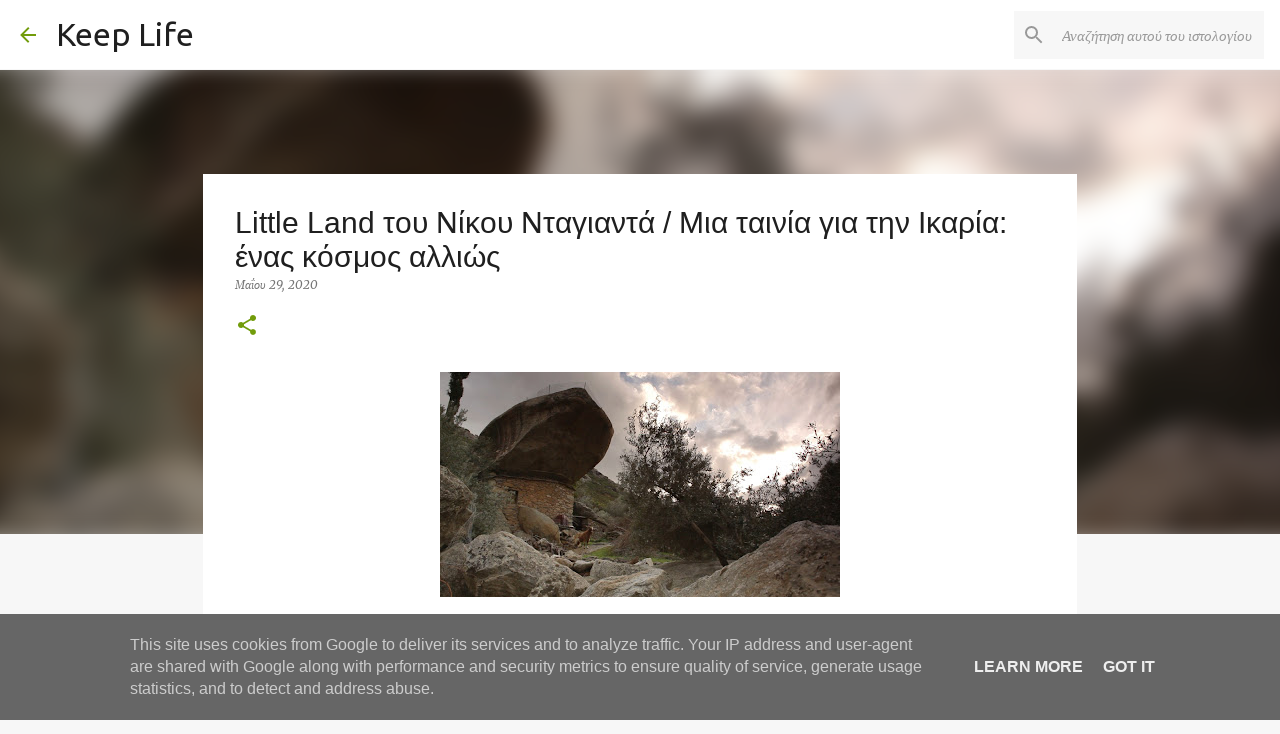

--- FILE ---
content_type: text/html; charset=UTF-8
request_url: https://www.protoselidaefimeridon.gr/customticker.php?category=oles&width=170&height=205&color=DBDBDB&effect=stairs&uri=http%3A%2F%2F&vexcep=%5B%5D
body_size: 2766
content:
<!DOCTYPE html PUBLIC "-//W3C//DTD XHTML 1.0 Transitional//EN" "http://www.w3.org/TR/xhtml1/DTD/xhtml1-transitional.dtd">
<html xmlns="http://www.w3.org/1999/xhtml">
<head>
	<title>Widget efimerides</title>
	<meta http-equiv="Content-Type" content="text/html; charset=utf-8" />
	<meta http-equiv="imagetoolbar" content="no" />
	<meta name="keywords" content="" />
	<meta name="description" content="" />
	<meta name="robots" content="noindex, nofollow">
	<style type="text/css">
		* { margin: 0; outline: none; }
		body {background-color: #DBDBDB;}
		.c { clear: both; }
		#wrapper {  width: 170px; }
		h2 {  font-size: 24px; line-height: 40px; font-weight:bold; color: #adc276; text-shadow: 0 1px 3px #222222; }
		#slider_container_2 { float: left; margin: -10px; 0 0 -10px; padding: 15px; width: 170px;  }
		.SliderName_2 {float: middle;width: 170px;height: 205px;overflow: hidden;}
		.SliderNamePrev_2 {background: url(../img/leftwhite3.png) no-repeat left center;width: 33px;height: 205px;display:block;position: absolute;top: 0;left: 0;text-decoration: none;}
		.SliderNameNext_2 {background: url(../img/rightwhite3.png) no-repeat right center;width: 33px;height: 205px;display: block;position: absolute;top: 0;right: 0;text-decoration: none;}
		.SliderName_2Description {padding: 10px;font-family: Tahoma,Arial,Helvetica;font-size: 14px;line-height: 30px;letter-spacing: 1px;text-align: center;color: #ffffff;text-shadow: 0 1px 3px #000000;}
		#SliderNameNavigation_2 { margin: 0; padding: 10px 0 0 0; height: 16px; text-align: center; overflow-y: hidden; }
		#SliderNameNavigation_2 a:link, #SliderNameNavigation_2 a:active, #SliderNameNavigation_2 a:visited, #SliderNameNavigation_2 a:hover{margin: 0;padding: 0;font-size: 0;line-height: 0;text-decoration: none;}
	</style>
	
	 
	
	<script type="f3443c60e9c15517d0837ab5-text/javascript" src="js/sliderman.1.3.6.js"></script>
	
	<!-- Global site tag (gtag.js) - Google Analytics -->
<script async src="https://www.googletagmanager.com/gtag/js?id=UA-19288506-11" type="f3443c60e9c15517d0837ab5-text/javascript"></script>
<script type="f3443c60e9c15517d0837ab5-text/javascript">
  window.dataLayer = window.dataLayer || [];
  function gtag(){dataLayer.push(arguments);}
  gtag('js', new Date());
  gtag('config', 'UA-19288506-11', { 'anonymize_ip': true });
</script>
</head>
<body>
	<div id="wrapper">
		<div id="examples_outer">
			<div id="slider_container_2">
				<div id="SliderName_2" class="SliderName_2" >
					<a href="https://www.protoselidaefimeridon.gr/politikes/dimokratia/" target="_blank"> <img src="efimerides/260128/mdimokratia.JPG" width="170"/></a><a href="https://www.protoselidaefimeridon.gr/politikes/eleftherostypos/" target="_blank"> <img src="efimerides/260128/meleftherostypos.JPG" width="170"/></a><a href="https://www.protoselidaefimeridon.gr/politikes/tanea/" target="_blank"> <img src="efimerides/260128/mtanea.JPG" width="170"/></a><a href="https://www.protoselidaefimeridon.gr/politikes/makelio/" target="_blank"> <img src="efimerides/260128/mmakelio.JPG" width="170"/></a><a href="https://www.protoselidaefimeridon.gr/politikes/estia/" target="_blank"> <img src="efimerides/260128/mestia.JPG" width="170"/></a><a href="https://www.protoselidaefimeridon.gr/politikes/espresso/" target="_blank"> <img src="efimerides/260128/mespresso.JPG" width="170"/></a><a href="https://www.protoselidaefimeridon.gr/politikes/iefimerida/" target="_blank"> <img src="efimerides/260128/miefimerida.JPG" width="170"/></a><a href="https://www.protoselidaefimeridon.gr/politikes/kathimerini/" target="_blank"> <img src="efimerides/260128/mkathimerini.JPG" width="170"/></a><a href="https://www.protoselidaefimeridon.gr/politikes/kontranews/" target="_blank"> <img src="efimerides/260128/mkontranews.JPG" width="170"/></a><a href="https://www.protoselidaefimeridon.gr/politikes/starpress/" target="_blank"> <img src="efimerides/260128/mstarpress.JPG" width="170"/></a><a href="https://www.protoselidaefimeridon.gr/politikes/rizospastis/" target="_blank"> <img src="efimerides/260128/mrizospastis.JPG" width="170"/></a><a href="https://www.protoselidaefimeridon.gr/politikes/logos/" target="_blank"> <img src="efimerides/260128/mlogos.JPG" width="170"/></a><a href="https://www.protoselidaefimeridon.gr/politikes/political/" target="_blank"> <img src="efimerides/260128/mpolitical.JPG" width="170"/></a><a href="https://www.protoselidaefimeridon.gr/politikes/orthodoksi-alitheia/" target="_blank"> <img src="efimerides/260128/morthodoksi-alitheia.JPG" width="170"/></a><a href="https://www.protoselidaefimeridon.gr/politikes/ergatikiallilegui/" target="_blank"> <img src="efimerides/260128/mergatikiallilegui.JPG" width="170"/></a><a href="https://www.protoselidaefimeridon.gr/politikes/to-manifesto/" target="_blank"> <img src="efimerides/260128/mto-manifesto.JPG" width="170"/></a><a href="https://www.protoselidaefimeridon.gr/politikes/voice/" target="_blank"> <img src="efimerides/260128/mvoice.JPG" width="170"/></a><a href="https://www.protoselidaefimeridon.gr/politikes/ethnikoskiriks/" target="_blank"> <img src="efimerides/260128/methnikoskiriks.JPG" width="170"/></a><a href="https://www.protoselidaefimeridon.gr/politikes/apogeumatini/" target="_blank"> <img src="efimerides/260128/mapogeumatini.JPG" width="170"/></a><a href="https://www.protoselidaefimeridon.gr/politikes/eleftheriora/" target="_blank"> <img src="efimerides/260128/meleftheriora.JPG" width="170"/></a><a href="https://www.protoselidaefimeridon.gr/politikes/dimokratia/" target="_blank"> <img src="efimerides/260128/mdimokratia.JPG" width="170"/></a><a href="https://www.protoselidaefimeridon.gr/politikes/eleftherostypos/" target="_blank"> <img src="efimerides/260128/meleftherostypos.JPG" width="170"/></a><a href="https://www.protoselidaefimeridon.gr/politikes/tanea/" target="_blank"> <img src="efimerides/260128/mtanea.JPG" width="170"/></a><a href="https://www.protoselidaefimeridon.gr/politikes/makelio/" target="_blank"> <img src="efimerides/260128/mmakelio.JPG" width="170"/></a><a href="https://www.protoselidaefimeridon.gr/politikes/estia/" target="_blank"> <img src="efimerides/260128/mestia.JPG" width="170"/></a><a href="https://www.protoselidaefimeridon.gr/politikes/espresso/" target="_blank"> <img src="efimerides/260128/mespresso.JPG" width="170"/></a><a href="https://www.protoselidaefimeridon.gr/politikes/iefimerida/" target="_blank"> <img src="efimerides/260128/miefimerida.JPG" width="170"/></a><a href="https://www.protoselidaefimeridon.gr/politikes/kathimerini/" target="_blank"> <img src="efimerides/260128/mkathimerini.JPG" width="170"/></a><a href="https://www.protoselidaefimeridon.gr/politikes/kontranews/" target="_blank"> <img src="efimerides/260128/mkontranews.JPG" width="170"/></a><a href="https://www.protoselidaefimeridon.gr/politikes/starpress/" target="_blank"> <img src="efimerides/260128/mstarpress.JPG" width="170"/></a><a href="https://www.protoselidaefimeridon.gr/politikes/rizospastis/" target="_blank"> <img src="efimerides/260128/mrizospastis.JPG" width="170"/></a><a href="https://www.protoselidaefimeridon.gr/politikes/logos/" target="_blank"> <img src="efimerides/260128/mlogos.JPG" width="170"/></a><a href="https://www.protoselidaefimeridon.gr/politikes/political/" target="_blank"> <img src="efimerides/260128/mpolitical.JPG" width="170"/></a><a href="https://www.protoselidaefimeridon.gr/politikes/orthodoksi-alitheia/" target="_blank"> <img src="efimerides/260128/morthodoksi-alitheia.JPG" width="170"/></a><a href="https://www.protoselidaefimeridon.gr/politikes/ergatikiallilegui/" target="_blank"> <img src="efimerides/260128/mergatikiallilegui.JPG" width="170"/></a><a href="https://www.protoselidaefimeridon.gr/politikes/to-manifesto/" target="_blank"> <img src="efimerides/260128/mto-manifesto.JPG" width="170"/></a><a href="https://www.protoselidaefimeridon.gr/politikes/voice/" target="_blank"> <img src="efimerides/260128/mvoice.JPG" width="170"/></a><a href="https://www.protoselidaefimeridon.gr/politikes/ethnikoskiriks/" target="_blank"> <img src="efimerides/260128/methnikoskiriks.JPG" width="170"/></a><a href="https://www.protoselidaefimeridon.gr/politikes/apogeumatini/" target="_blank"> <img src="efimerides/260128/mapogeumatini.JPG" width="170"/></a><a href="https://www.protoselidaefimeridon.gr/politikes/eleftheriora/" target="_blank"> <img src="efimerides/260128/meleftheriora.JPG" width="170"/></a><a href="https://www.protoselidaefimeridon.gr/politikes/dimokratia/" target="_blank"> <img src="efimerides/260128/mdimokratia.JPG" width="170"/></a><a href="https://www.protoselidaefimeridon.gr/politikes/eleftherostypos/" target="_blank"> <img src="efimerides/260128/meleftherostypos.JPG" width="170"/></a><a href="https://www.protoselidaefimeridon.gr/politikes/tanea/" target="_blank"> <img src="efimerides/260128/mtanea.JPG" width="170"/></a><a href="https://www.protoselidaefimeridon.gr/politikes/makelio/" target="_blank"> <img src="efimerides/260128/mmakelio.JPG" width="170"/></a><a href="https://www.protoselidaefimeridon.gr/politikes/estia/" target="_blank"> <img src="efimerides/260128/mestia.JPG" width="170"/></a><a href="https://www.protoselidaefimeridon.gr/politikes/espresso/" target="_blank"> <img src="efimerides/260128/mespresso.JPG" width="170"/></a><a href="https://www.protoselidaefimeridon.gr/politikes/iefimerida/" target="_blank"> <img src="efimerides/260128/miefimerida.JPG" width="170"/></a><a href="https://www.protoselidaefimeridon.gr/politikes/kathimerini/" target="_blank"> <img src="efimerides/260128/mkathimerini.JPG" width="170"/></a><a href="https://www.protoselidaefimeridon.gr/politikes/kontranews/" target="_blank"> <img src="efimerides/260128/mkontranews.JPG" width="170"/></a><a href="https://www.protoselidaefimeridon.gr/politikes/starpress/" target="_blank"> <img src="efimerides/260128/mstarpress.JPG" width="170"/></a><a href="https://www.protoselidaefimeridon.gr/politikes/rizospastis/" target="_blank"> <img src="efimerides/260128/mrizospastis.JPG" width="170"/></a><a href="https://www.protoselidaefimeridon.gr/politikes/logos/" target="_blank"> <img src="efimerides/260128/mlogos.JPG" width="170"/></a><a href="https://www.protoselidaefimeridon.gr/politikes/political/" target="_blank"> <img src="efimerides/260128/mpolitical.JPG" width="170"/></a><a href="https://www.protoselidaefimeridon.gr/politikes/orthodoksi-alitheia/" target="_blank"> <img src="efimerides/260128/morthodoksi-alitheia.JPG" width="170"/></a><a href="https://www.protoselidaefimeridon.gr/politikes/ergatikiallilegui/" target="_blank"> <img src="efimerides/260128/mergatikiallilegui.JPG" width="170"/></a><a href="https://www.protoselidaefimeridon.gr/politikes/to-manifesto/" target="_blank"> <img src="efimerides/260128/mto-manifesto.JPG" width="170"/></a><a href="https://www.protoselidaefimeridon.gr/politikes/voice/" target="_blank"> <img src="efimerides/260128/mvoice.JPG" width="170"/></a><a href="https://www.protoselidaefimeridon.gr/politikes/ethnikoskiriks/" target="_blank"> <img src="efimerides/260128/methnikoskiriks.JPG" width="170"/></a><a href="https://www.protoselidaefimeridon.gr/politikes/apogeumatini/" target="_blank"> <img src="efimerides/260128/mapogeumatini.JPG" width="170"/></a><a href="https://www.protoselidaefimeridon.gr/politikes/eleftheriora/" target="_blank"> <img src="efimerides/260128/meleftheriora.JPG" width="170"/></a><a href="https://www.protoselidaefimeridon.gr/politikes/dimokratia/" target="_blank"> <img src="efimerides/260128/mdimokratia.JPG" width="170"/></a><a href="https://www.protoselidaefimeridon.gr/politikes/eleftherostypos/" target="_blank"> <img src="efimerides/260128/meleftherostypos.JPG" width="170"/></a><a href="https://www.protoselidaefimeridon.gr/politikes/tanea/" target="_blank"> <img src="efimerides/260128/mtanea.JPG" width="170"/></a><a href="https://www.protoselidaefimeridon.gr/politikes/makelio/" target="_blank"> <img src="efimerides/260128/mmakelio.JPG" width="170"/></a><a href="https://www.protoselidaefimeridon.gr/politikes/estia/" target="_blank"> <img src="efimerides/260128/mestia.JPG" width="170"/></a><a href="https://www.protoselidaefimeridon.gr/politikes/espresso/" target="_blank"> <img src="efimerides/260128/mespresso.JPG" width="170"/></a><a href="https://www.protoselidaefimeridon.gr/politikes/iefimerida/" target="_blank"> <img src="efimerides/260128/miefimerida.JPG" width="170"/></a><a href="https://www.protoselidaefimeridon.gr/politikes/kathimerini/" target="_blank"> <img src="efimerides/260128/mkathimerini.JPG" width="170"/></a><a href="https://www.protoselidaefimeridon.gr/politikes/kontranews/" target="_blank"> <img src="efimerides/260128/mkontranews.JPG" width="170"/></a><a href="https://www.protoselidaefimeridon.gr/politikes/starpress/" target="_blank"> <img src="efimerides/260128/mstarpress.JPG" width="170"/></a><a href="https://www.protoselidaefimeridon.gr/politikes/rizospastis/" target="_blank"> <img src="efimerides/260128/mrizospastis.JPG" width="170"/></a><a href="https://www.protoselidaefimeridon.gr/politikes/logos/" target="_blank"> <img src="efimerides/260128/mlogos.JPG" width="170"/></a><a href="https://www.protoselidaefimeridon.gr/politikes/political/" target="_blank"> <img src="efimerides/260128/mpolitical.JPG" width="170"/></a><a href="https://www.protoselidaefimeridon.gr/politikes/orthodoksi-alitheia/" target="_blank"> <img src="efimerides/260128/morthodoksi-alitheia.JPG" width="170"/></a><a href="https://www.protoselidaefimeridon.gr/politikes/ergatikiallilegui/" target="_blank"> <img src="efimerides/260128/mergatikiallilegui.JPG" width="170"/></a><a href="https://www.protoselidaefimeridon.gr/politikes/to-manifesto/" target="_blank"> <img src="efimerides/260128/mto-manifesto.JPG" width="170"/></a><a href="https://www.protoselidaefimeridon.gr/politikes/voice/" target="_blank"> <img src="efimerides/260128/mvoice.JPG" width="170"/></a><a href="https://www.protoselidaefimeridon.gr/politikes/ethnikoskiriks/" target="_blank"> <img src="efimerides/260128/methnikoskiriks.JPG" width="170"/></a><a href="https://www.protoselidaefimeridon.gr/politikes/apogeumatini/" target="_blank"> <img src="efimerides/260128/mapogeumatini.JPG" width="170"/></a><a href="https://www.protoselidaefimeridon.gr/politikes/eleftheriora/" target="_blank"> <img src="efimerides/260128/meleftheriora.JPG" width="170"/></a><a href="https://www.protoselidaefimeridon.gr/politikes/dimokratia/" target="_blank"> <img src="efimerides/260128/mdimokratia.JPG" width="170"/></a><a href="https://www.protoselidaefimeridon.gr/politikes/eleftherostypos/" target="_blank"> <img src="efimerides/260128/meleftherostypos.JPG" width="170"/></a><a href="https://www.protoselidaefimeridon.gr/politikes/tanea/" target="_blank"> <img src="efimerides/260128/mtanea.JPG" width="170"/></a><a href="https://www.protoselidaefimeridon.gr/politikes/makelio/" target="_blank"> <img src="efimerides/260128/mmakelio.JPG" width="170"/></a><a href="https://www.protoselidaefimeridon.gr/politikes/estia/" target="_blank"> <img src="efimerides/260128/mestia.JPG" width="170"/></a><a href="https://www.protoselidaefimeridon.gr/politikes/espresso/" target="_blank"> <img src="efimerides/260128/mespresso.JPG" width="170"/></a><a href="https://www.protoselidaefimeridon.gr/politikes/iefimerida/" target="_blank"> <img src="efimerides/260128/miefimerida.JPG" width="170"/></a><a href="https://www.protoselidaefimeridon.gr/politikes/kathimerini/" target="_blank"> <img src="efimerides/260128/mkathimerini.JPG" width="170"/></a><a href="https://www.protoselidaefimeridon.gr/politikes/kontranews/" target="_blank"> <img src="efimerides/260128/mkontranews.JPG" width="170"/></a><a href="https://www.protoselidaefimeridon.gr/politikes/starpress/" target="_blank"> <img src="efimerides/260128/mstarpress.JPG" width="170"/></a><a href="https://www.protoselidaefimeridon.gr/politikes/rizospastis/" target="_blank"> <img src="efimerides/260128/mrizospastis.JPG" width="170"/></a><a href="https://www.protoselidaefimeridon.gr/politikes/logos/" target="_blank"> <img src="efimerides/260128/mlogos.JPG" width="170"/></a><a href="https://www.protoselidaefimeridon.gr/politikes/political/" target="_blank"> <img src="efimerides/260128/mpolitical.JPG" width="170"/></a><a href="https://www.protoselidaefimeridon.gr/politikes/orthodoksi-alitheia/" target="_blank"> <img src="efimerides/260128/morthodoksi-alitheia.JPG" width="170"/></a><a href="https://www.protoselidaefimeridon.gr/politikes/ergatikiallilegui/" target="_blank"> <img src="efimerides/260128/mergatikiallilegui.JPG" width="170"/></a><a href="https://www.protoselidaefimeridon.gr/politikes/to-manifesto/" target="_blank"> <img src="efimerides/260128/mto-manifesto.JPG" width="170"/></a><a href="https://www.protoselidaefimeridon.gr/politikes/voice/" target="_blank"> <img src="efimerides/260128/mvoice.JPG" width="170"/></a><a href="https://www.protoselidaefimeridon.gr/politikes/ethnikoskiriks/" target="_blank"> <img src="efimerides/260128/methnikoskiriks.JPG" width="170"/></a><a href="https://www.protoselidaefimeridon.gr/politikes/apogeumatini/" target="_blank"> <img src="efimerides/260128/mapogeumatini.JPG" width="170"/></a><a href="https://www.protoselidaefimeridon.gr/politikes/eleftheriora/" target="_blank"> <img src="efimerides/260128/meleftheriora.JPG" width="170"/></a><a href="https://www.protoselidaefimeridon.gr/politikes/dimokratia/" target="_blank"> <img src="efimerides/260128/mdimokratia.JPG" width="170"/></a><a href="https://www.protoselidaefimeridon.gr/politikes/eleftherostypos/" target="_blank"> <img src="efimerides/260128/meleftherostypos.JPG" width="170"/></a><a href="https://www.protoselidaefimeridon.gr/politikes/tanea/" target="_blank"> <img src="efimerides/260128/mtanea.JPG" width="170"/></a><a href="https://www.protoselidaefimeridon.gr/politikes/makelio/" target="_blank"> <img src="efimerides/260128/mmakelio.JPG" width="170"/></a><a href="https://www.protoselidaefimeridon.gr/politikes/estia/" target="_blank"> <img src="efimerides/260128/mestia.JPG" width="170"/></a><a href="https://www.protoselidaefimeridon.gr/politikes/espresso/" target="_blank"> <img src="efimerides/260128/mespresso.JPG" width="170"/></a><a href="https://www.protoselidaefimeridon.gr/politikes/iefimerida/" target="_blank"> <img src="efimerides/260128/miefimerida.JPG" width="170"/></a><a href="https://www.protoselidaefimeridon.gr/politikes/kathimerini/" target="_blank"> <img src="efimerides/260128/mkathimerini.JPG" width="170"/></a><a href="https://www.protoselidaefimeridon.gr/politikes/kontranews/" target="_blank"> <img src="efimerides/260128/mkontranews.JPG" width="170"/></a><a href="https://www.protoselidaefimeridon.gr/politikes/starpress/" target="_blank"> <img src="efimerides/260128/mstarpress.JPG" width="170"/></a><a href="https://www.protoselidaefimeridon.gr/politikes/rizospastis/" target="_blank"> <img src="efimerides/260128/mrizospastis.JPG" width="170"/></a><a href="https://www.protoselidaefimeridon.gr/politikes/logos/" target="_blank"> <img src="efimerides/260128/mlogos.JPG" width="170"/></a><a href="https://www.protoselidaefimeridon.gr/politikes/political/" target="_blank"> <img src="efimerides/260128/mpolitical.JPG" width="170"/></a><a href="https://www.protoselidaefimeridon.gr/politikes/orthodoksi-alitheia/" target="_blank"> <img src="efimerides/260128/morthodoksi-alitheia.JPG" width="170"/></a><a href="https://www.protoselidaefimeridon.gr/politikes/ergatikiallilegui/" target="_blank"> <img src="efimerides/260128/mergatikiallilegui.JPG" width="170"/></a><a href="https://www.protoselidaefimeridon.gr/politikes/to-manifesto/" target="_blank"> <img src="efimerides/260128/mto-manifesto.JPG" width="170"/></a><a href="https://www.protoselidaefimeridon.gr/politikes/voice/" target="_blank"> <img src="efimerides/260128/mvoice.JPG" width="170"/></a><a href="https://www.protoselidaefimeridon.gr/politikes/ethnikoskiriks/" target="_blank"> <img src="efimerides/260128/methnikoskiriks.JPG" width="170"/></a><a href="https://www.protoselidaefimeridon.gr/politikes/apogeumatini/" target="_blank"> <img src="efimerides/260128/mapogeumatini.JPG" width="170"/></a><a href="https://www.protoselidaefimeridon.gr/politikes/eleftheriora/" target="_blank"> <img src="efimerides/260128/meleftheriora.JPG" width="170"/></a><a href="https://www.protoselidaefimeridon.gr/politikes/dimokratia/" target="_blank"> <img src="efimerides/260128/mdimokratia.JPG" width="170"/></a><a href="https://www.protoselidaefimeridon.gr/politikes/eleftherostypos/" target="_blank"> <img src="efimerides/260128/meleftherostypos.JPG" width="170"/></a><a href="https://www.protoselidaefimeridon.gr/politikes/tanea/" target="_blank"> <img src="efimerides/260128/mtanea.JPG" width="170"/></a><a href="https://www.protoselidaefimeridon.gr/politikes/makelio/" target="_blank"> <img src="efimerides/260128/mmakelio.JPG" width="170"/></a><a href="https://www.protoselidaefimeridon.gr/politikes/estia/" target="_blank"> <img src="efimerides/260128/mestia.JPG" width="170"/></a><a href="https://www.protoselidaefimeridon.gr/politikes/espresso/" target="_blank"> <img src="efimerides/260128/mespresso.JPG" width="170"/></a><a href="https://www.protoselidaefimeridon.gr/politikes/iefimerida/" target="_blank"> <img src="efimerides/260128/miefimerida.JPG" width="170"/></a><a href="https://www.protoselidaefimeridon.gr/politikes/kathimerini/" target="_blank"> <img src="efimerides/260128/mkathimerini.JPG" width="170"/></a><a href="https://www.protoselidaefimeridon.gr/politikes/kontranews/" target="_blank"> <img src="efimerides/260128/mkontranews.JPG" width="170"/></a><a href="https://www.protoselidaefimeridon.gr/politikes/starpress/" target="_blank"> <img src="efimerides/260128/mstarpress.JPG" width="170"/></a><a href="https://www.protoselidaefimeridon.gr/politikes/rizospastis/" target="_blank"> <img src="efimerides/260128/mrizospastis.JPG" width="170"/></a><a href="https://www.protoselidaefimeridon.gr/politikes/logos/" target="_blank"> <img src="efimerides/260128/mlogos.JPG" width="170"/></a><a href="https://www.protoselidaefimeridon.gr/politikes/political/" target="_blank"> <img src="efimerides/260128/mpolitical.JPG" width="170"/></a><a href="https://www.protoselidaefimeridon.gr/politikes/orthodoksi-alitheia/" target="_blank"> <img src="efimerides/260128/morthodoksi-alitheia.JPG" width="170"/></a><a href="https://www.protoselidaefimeridon.gr/politikes/ergatikiallilegui/" target="_blank"> <img src="efimerides/260128/mergatikiallilegui.JPG" width="170"/></a><a href="https://www.protoselidaefimeridon.gr/politikes/to-manifesto/" target="_blank"> <img src="efimerides/260128/mto-manifesto.JPG" width="170"/></a><a href="https://www.protoselidaefimeridon.gr/politikes/voice/" target="_blank"> <img src="efimerides/260128/mvoice.JPG" width="170"/></a><a href="https://www.protoselidaefimeridon.gr/politikes/ethnikoskiriks/" target="_blank"> <img src="efimerides/260128/methnikoskiriks.JPG" width="170"/></a><a href="https://www.protoselidaefimeridon.gr/politikes/apogeumatini/" target="_blank"> <img src="efimerides/260128/mapogeumatini.JPG" width="170"/></a><a href="https://www.protoselidaefimeridon.gr/politikes/eleftheriora/" target="_blank"> <img src="efimerides/260128/meleftheriora.JPG" width="170"/></a><a href="https://www.protoselidaefimeridon.gr/politikes/dimokratia/" target="_blank"> <img src="efimerides/260128/mdimokratia.JPG" width="170"/></a><a href="https://www.protoselidaefimeridon.gr/politikes/eleftherostypos/" target="_blank"> <img src="efimerides/260128/meleftherostypos.JPG" width="170"/></a><a href="https://www.protoselidaefimeridon.gr/politikes/tanea/" target="_blank"> <img src="efimerides/260128/mtanea.JPG" width="170"/></a><a href="https://www.protoselidaefimeridon.gr/politikes/makelio/" target="_blank"> <img src="efimerides/260128/mmakelio.JPG" width="170"/></a><a href="https://www.protoselidaefimeridon.gr/politikes/estia/" target="_blank"> <img src="efimerides/260128/mestia.JPG" width="170"/></a><a href="https://www.protoselidaefimeridon.gr/politikes/espresso/" target="_blank"> <img src="efimerides/260128/mespresso.JPG" width="170"/></a><a href="https://www.protoselidaefimeridon.gr/politikes/iefimerida/" target="_blank"> <img src="efimerides/260128/miefimerida.JPG" width="170"/></a><a href="https://www.protoselidaefimeridon.gr/politikes/kathimerini/" target="_blank"> <img src="efimerides/260128/mkathimerini.JPG" width="170"/></a><a href="https://www.protoselidaefimeridon.gr/politikes/kontranews/" target="_blank"> <img src="efimerides/260128/mkontranews.JPG" width="170"/></a><a href="https://www.protoselidaefimeridon.gr/politikes/starpress/" target="_blank"> <img src="efimerides/260128/mstarpress.JPG" width="170"/></a><a href="https://www.protoselidaefimeridon.gr/politikes/rizospastis/" target="_blank"> <img src="efimerides/260128/mrizospastis.JPG" width="170"/></a><a href="https://www.protoselidaefimeridon.gr/politikes/logos/" target="_blank"> <img src="efimerides/260128/mlogos.JPG" width="170"/></a><a href="https://www.protoselidaefimeridon.gr/politikes/political/" target="_blank"> <img src="efimerides/260128/mpolitical.JPG" width="170"/></a><a href="https://www.protoselidaefimeridon.gr/politikes/orthodoksi-alitheia/" target="_blank"> <img src="efimerides/260128/morthodoksi-alitheia.JPG" width="170"/></a><a href="https://www.protoselidaefimeridon.gr/politikes/ergatikiallilegui/" target="_blank"> <img src="efimerides/260128/mergatikiallilegui.JPG" width="170"/></a><a href="https://www.protoselidaefimeridon.gr/politikes/to-manifesto/" target="_blank"> <img src="efimerides/260128/mto-manifesto.JPG" width="170"/></a><a href="https://www.protoselidaefimeridon.gr/politikes/voice/" target="_blank"> <img src="efimerides/260128/mvoice.JPG" width="170"/></a><a href="https://www.protoselidaefimeridon.gr/politikes/ethnikoskiriks/" target="_blank"> <img src="efimerides/260128/methnikoskiriks.JPG" width="170"/></a><a href="https://www.protoselidaefimeridon.gr/politikes/apogeumatini/" target="_blank"> <img src="efimerides/260128/mapogeumatini.JPG" width="170"/></a><a href="https://www.protoselidaefimeridon.gr/politikes/eleftheriora/" target="_blank"> <img src="efimerides/260128/meleftheriora.JPG" width="170"/></a><a href="https://www.protoselidaefimeridon.gr/politikes/dimokratia/" target="_blank"> <img src="efimerides/260128/mdimokratia.JPG" width="170"/></a><a href="https://www.protoselidaefimeridon.gr/politikes/eleftherostypos/" target="_blank"> <img src="efimerides/260128/meleftherostypos.JPG" width="170"/></a><a href="https://www.protoselidaefimeridon.gr/politikes/tanea/" target="_blank"> <img src="efimerides/260128/mtanea.JPG" width="170"/></a><a href="https://www.protoselidaefimeridon.gr/politikes/makelio/" target="_blank"> <img src="efimerides/260128/mmakelio.JPG" width="170"/></a><a href="https://www.protoselidaefimeridon.gr/politikes/estia/" target="_blank"> <img src="efimerides/260128/mestia.JPG" width="170"/></a><a href="https://www.protoselidaefimeridon.gr/politikes/espresso/" target="_blank"> <img src="efimerides/260128/mespresso.JPG" width="170"/></a><a href="https://www.protoselidaefimeridon.gr/politikes/iefimerida/" target="_blank"> <img src="efimerides/260128/miefimerida.JPG" width="170"/></a><a href="https://www.protoselidaefimeridon.gr/politikes/kathimerini/" target="_blank"> <img src="efimerides/260128/mkathimerini.JPG" width="170"/></a><a href="https://www.protoselidaefimeridon.gr/politikes/kontranews/" target="_blank"> <img src="efimerides/260128/mkontranews.JPG" width="170"/></a><a href="https://www.protoselidaefimeridon.gr/politikes/starpress/" target="_blank"> <img src="efimerides/260128/mstarpress.JPG" width="170"/></a><a href="https://www.protoselidaefimeridon.gr/politikes/rizospastis/" target="_blank"> <img src="efimerides/260128/mrizospastis.JPG" width="170"/></a><a href="https://www.protoselidaefimeridon.gr/politikes/logos/" target="_blank"> <img src="efimerides/260128/mlogos.JPG" width="170"/></a><a href="https://www.protoselidaefimeridon.gr/politikes/political/" target="_blank"> <img src="efimerides/260128/mpolitical.JPG" width="170"/></a><a href="https://www.protoselidaefimeridon.gr/politikes/orthodoksi-alitheia/" target="_blank"> <img src="efimerides/260128/morthodoksi-alitheia.JPG" width="170"/></a><a href="https://www.protoselidaefimeridon.gr/politikes/ergatikiallilegui/" target="_blank"> <img src="efimerides/260128/mergatikiallilegui.JPG" width="170"/></a><a href="https://www.protoselidaefimeridon.gr/politikes/to-manifesto/" target="_blank"> <img src="efimerides/260128/mto-manifesto.JPG" width="170"/></a><a href="https://www.protoselidaefimeridon.gr/politikes/voice/" target="_blank"> <img src="efimerides/260128/mvoice.JPG" width="170"/></a><a href="https://www.protoselidaefimeridon.gr/politikes/ethnikoskiriks/" target="_blank"> <img src="efimerides/260128/methnikoskiriks.JPG" width="170"/></a><a href="https://www.protoselidaefimeridon.gr/politikes/apogeumatini/" target="_blank"> <img src="efimerides/260128/mapogeumatini.JPG" width="170"/></a><a href="https://www.protoselidaefimeridon.gr/politikes/eleftheriora/" target="_blank"> <img src="efimerides/260128/meleftheriora.JPG" width="170"/></a><a href="https://www.protoselidaefimeridon.gr/politikes/dimokratia/" target="_blank"> <img src="efimerides/260128/mdimokratia.JPG" width="170"/></a><a href="https://www.protoselidaefimeridon.gr/politikes/eleftherostypos/" target="_blank"> <img src="efimerides/260128/meleftherostypos.JPG" width="170"/></a><a href="https://www.protoselidaefimeridon.gr/politikes/tanea/" target="_blank"> <img src="efimerides/260128/mtanea.JPG" width="170"/></a><a href="https://www.protoselidaefimeridon.gr/politikes/makelio/" target="_blank"> <img src="efimerides/260128/mmakelio.JPG" width="170"/></a><a href="https://www.protoselidaefimeridon.gr/politikes/estia/" target="_blank"> <img src="efimerides/260128/mestia.JPG" width="170"/></a><a href="https://www.protoselidaefimeridon.gr/politikes/espresso/" target="_blank"> <img src="efimerides/260128/mespresso.JPG" width="170"/></a><a href="https://www.protoselidaefimeridon.gr/politikes/iefimerida/" target="_blank"> <img src="efimerides/260128/miefimerida.JPG" width="170"/></a><a href="https://www.protoselidaefimeridon.gr/politikes/kathimerini/" target="_blank"> <img src="efimerides/260128/mkathimerini.JPG" width="170"/></a><a href="https://www.protoselidaefimeridon.gr/politikes/kontranews/" target="_blank"> <img src="efimerides/260128/mkontranews.JPG" width="170"/></a><a href="https://www.protoselidaefimeridon.gr/politikes/starpress/" target="_blank"> <img src="efimerides/260128/mstarpress.JPG" width="170"/></a><a href="https://www.protoselidaefimeridon.gr/politikes/rizospastis/" target="_blank"> <img src="efimerides/260128/mrizospastis.JPG" width="170"/></a><a href="https://www.protoselidaefimeridon.gr/politikes/logos/" target="_blank"> <img src="efimerides/260128/mlogos.JPG" width="170"/></a><a href="https://www.protoselidaefimeridon.gr/politikes/political/" target="_blank"> <img src="efimerides/260128/mpolitical.JPG" width="170"/></a><a href="https://www.protoselidaefimeridon.gr/politikes/orthodoksi-alitheia/" target="_blank"> <img src="efimerides/260128/morthodoksi-alitheia.JPG" width="170"/></a><a href="https://www.protoselidaefimeridon.gr/politikes/ergatikiallilegui/" target="_blank"> <img src="efimerides/260128/mergatikiallilegui.JPG" width="170"/></a><a href="https://www.protoselidaefimeridon.gr/politikes/to-manifesto/" target="_blank"> <img src="efimerides/260128/mto-manifesto.JPG" width="170"/></a><a href="https://www.protoselidaefimeridon.gr/politikes/voice/" target="_blank"> <img src="efimerides/260128/mvoice.JPG" width="170"/></a><a href="https://www.protoselidaefimeridon.gr/politikes/ethnikoskiriks/" target="_blank"> <img src="efimerides/260128/methnikoskiriks.JPG" width="170"/></a><a href="https://www.protoselidaefimeridon.gr/politikes/apogeumatini/" target="_blank"> <img src="efimerides/260128/mapogeumatini.JPG" width="170"/></a><a href="https://www.protoselidaefimeridon.gr/politikes/eleftheriora/" target="_blank"> <img src="efimerides/260128/meleftheriora.JPG" width="170"/></a><a href="https://www.protoselidaefimeridon.gr/politikes/dimokratia/" target="_blank"> <img src="efimerides/260128/mdimokratia.JPG" width="170"/></a><a href="https://www.protoselidaefimeridon.gr/politikes/eleftherostypos/" target="_blank"> <img src="efimerides/260128/meleftherostypos.JPG" width="170"/></a><a href="https://www.protoselidaefimeridon.gr/politikes/tanea/" target="_blank"> <img src="efimerides/260128/mtanea.JPG" width="170"/></a><a href="https://www.protoselidaefimeridon.gr/politikes/makelio/" target="_blank"> <img src="efimerides/260128/mmakelio.JPG" width="170"/></a><a href="https://www.protoselidaefimeridon.gr/politikes/estia/" target="_blank"> <img src="efimerides/260128/mestia.JPG" width="170"/></a><a href="https://www.protoselidaefimeridon.gr/politikes/espresso/" target="_blank"> <img src="efimerides/260128/mespresso.JPG" width="170"/></a><a href="https://www.protoselidaefimeridon.gr/politikes/iefimerida/" target="_blank"> <img src="efimerides/260128/miefimerida.JPG" width="170"/></a><a href="https://www.protoselidaefimeridon.gr/politikes/kathimerini/" target="_blank"> <img src="efimerides/260128/mkathimerini.JPG" width="170"/></a><a href="https://www.protoselidaefimeridon.gr/politikes/kontranews/" target="_blank"> <img src="efimerides/260128/mkontranews.JPG" width="170"/></a><a href="https://www.protoselidaefimeridon.gr/politikes/starpress/" target="_blank"> <img src="efimerides/260128/mstarpress.JPG" width="170"/></a><a href="https://www.protoselidaefimeridon.gr/politikes/rizospastis/" target="_blank"> <img src="efimerides/260128/mrizospastis.JPG" width="170"/></a><a href="https://www.protoselidaefimeridon.gr/politikes/logos/" target="_blank"> <img src="efimerides/260128/mlogos.JPG" width="170"/></a><a href="https://www.protoselidaefimeridon.gr/politikes/political/" target="_blank"> <img src="efimerides/260128/mpolitical.JPG" width="170"/></a><a href="https://www.protoselidaefimeridon.gr/politikes/orthodoksi-alitheia/" target="_blank"> <img src="efimerides/260128/morthodoksi-alitheia.JPG" width="170"/></a><a href="https://www.protoselidaefimeridon.gr/politikes/ergatikiallilegui/" target="_blank"> <img src="efimerides/260128/mergatikiallilegui.JPG" width="170"/></a><a href="https://www.protoselidaefimeridon.gr/politikes/to-manifesto/" target="_blank"> <img src="efimerides/260128/mto-manifesto.JPG" width="170"/></a><a href="https://www.protoselidaefimeridon.gr/politikes/voice/" target="_blank"> <img src="efimerides/260128/mvoice.JPG" width="170"/></a><a href="https://www.protoselidaefimeridon.gr/politikes/ethnikoskiriks/" target="_blank"> <img src="efimerides/260128/methnikoskiriks.JPG" width="170"/></a><a href="https://www.protoselidaefimeridon.gr/politikes/apogeumatini/" target="_blank"> <img src="efimerides/260128/mapogeumatini.JPG" width="170"/></a><a href="https://www.protoselidaefimeridon.gr/politikes/eleftheriora/" target="_blank"> <img src="efimerides/260128/meleftheriora.JPG" width="170"/></a><a href="https://www.protoselidaefimeridon.gr/politikes/dimokratia/" target="_blank"> <img src="efimerides/260128/mdimokratia.JPG" width="170"/></a><a href="https://www.protoselidaefimeridon.gr/politikes/eleftherostypos/" target="_blank"> <img src="efimerides/260128/meleftherostypos.JPG" width="170"/></a><a href="https://www.protoselidaefimeridon.gr/politikes/tanea/" target="_blank"> <img src="efimerides/260128/mtanea.JPG" width="170"/></a><a href="https://www.protoselidaefimeridon.gr/politikes/makelio/" target="_blank"> <img src="efimerides/260128/mmakelio.JPG" width="170"/></a><a href="https://www.protoselidaefimeridon.gr/politikes/estia/" target="_blank"> <img src="efimerides/260128/mestia.JPG" width="170"/></a><a href="https://www.protoselidaefimeridon.gr/politikes/espresso/" target="_blank"> <img src="efimerides/260128/mespresso.JPG" width="170"/></a><a href="https://www.protoselidaefimeridon.gr/politikes/iefimerida/" target="_blank"> <img src="efimerides/260128/miefimerida.JPG" width="170"/></a><a href="https://www.protoselidaefimeridon.gr/politikes/kathimerini/" target="_blank"> <img src="efimerides/260128/mkathimerini.JPG" width="170"/></a><a href="https://www.protoselidaefimeridon.gr/politikes/kontranews/" target="_blank"> <img src="efimerides/260128/mkontranews.JPG" width="170"/></a><a href="https://www.protoselidaefimeridon.gr/politikes/starpress/" target="_blank"> <img src="efimerides/260128/mstarpress.JPG" width="170"/></a><a href="https://www.protoselidaefimeridon.gr/politikes/rizospastis/" target="_blank"> <img src="efimerides/260128/mrizospastis.JPG" width="170"/></a><a href="https://www.protoselidaefimeridon.gr/politikes/logos/" target="_blank"> <img src="efimerides/260128/mlogos.JPG" width="170"/></a><a href="https://www.protoselidaefimeridon.gr/politikes/political/" target="_blank"> <img src="efimerides/260128/mpolitical.JPG" width="170"/></a><a href="https://www.protoselidaefimeridon.gr/politikes/orthodoksi-alitheia/" target="_blank"> <img src="efimerides/260128/morthodoksi-alitheia.JPG" width="170"/></a><a href="https://www.protoselidaefimeridon.gr/politikes/ergatikiallilegui/" target="_blank"> <img src="efimerides/260128/mergatikiallilegui.JPG" width="170"/></a><a href="https://www.protoselidaefimeridon.gr/politikes/to-manifesto/" target="_blank"> <img src="efimerides/260128/mto-manifesto.JPG" width="170"/></a><a href="https://www.protoselidaefimeridon.gr/politikes/voice/" target="_blank"> <img src="efimerides/260128/mvoice.JPG" width="170"/></a><a href="https://www.protoselidaefimeridon.gr/politikes/ethnikoskiriks/" target="_blank"> <img src="efimerides/260128/methnikoskiriks.JPG" width="170"/></a><a href="https://www.protoselidaefimeridon.gr/politikes/apogeumatini/" target="_blank"> <img src="efimerides/260128/mapogeumatini.JPG" width="170"/></a><a href="https://www.protoselidaefimeridon.gr/politikes/eleftheriora/" target="_blank"> <img src="efimerides/260128/meleftheriora.JPG" width="170"/></a><a href="https://www.protoselidaefimeridon.gr/politikes/dimokratia/" target="_blank"> <img src="efimerides/260128/mdimokratia.JPG" width="170"/></a><a href="https://www.protoselidaefimeridon.gr/politikes/eleftherostypos/" target="_blank"> <img src="efimerides/260128/meleftherostypos.JPG" width="170"/></a><a href="https://www.protoselidaefimeridon.gr/politikes/tanea/" target="_blank"> <img src="efimerides/260128/mtanea.JPG" width="170"/></a><a href="https://www.protoselidaefimeridon.gr/politikes/makelio/" target="_blank"> <img src="efimerides/260128/mmakelio.JPG" width="170"/></a><a href="https://www.protoselidaefimeridon.gr/politikes/estia/" target="_blank"> <img src="efimerides/260128/mestia.JPG" width="170"/></a><a href="https://www.protoselidaefimeridon.gr/politikes/espresso/" target="_blank"> <img src="efimerides/260128/mespresso.JPG" width="170"/></a><a href="https://www.protoselidaefimeridon.gr/politikes/iefimerida/" target="_blank"> <img src="efimerides/260128/miefimerida.JPG" width="170"/></a><a href="https://www.protoselidaefimeridon.gr/politikes/kathimerini/" target="_blank"> <img src="efimerides/260128/mkathimerini.JPG" width="170"/></a><a href="https://www.protoselidaefimeridon.gr/politikes/kontranews/" target="_blank"> <img src="efimerides/260128/mkontranews.JPG" width="170"/></a><a href="https://www.protoselidaefimeridon.gr/politikes/starpress/" target="_blank"> <img src="efimerides/260128/mstarpress.JPG" width="170"/></a><a href="https://www.protoselidaefimeridon.gr/politikes/rizospastis/" target="_blank"> <img src="efimerides/260128/mrizospastis.JPG" width="170"/></a><a href="https://www.protoselidaefimeridon.gr/politikes/logos/" target="_blank"> <img src="efimerides/260128/mlogos.JPG" width="170"/></a><a href="https://www.protoselidaefimeridon.gr/politikes/political/" target="_blank"> <img src="efimerides/260128/mpolitical.JPG" width="170"/></a><a href="https://www.protoselidaefimeridon.gr/politikes/orthodoksi-alitheia/" target="_blank"> <img src="efimerides/260128/morthodoksi-alitheia.JPG" width="170"/></a><a href="https://www.protoselidaefimeridon.gr/politikes/ergatikiallilegui/" target="_blank"> <img src="efimerides/260128/mergatikiallilegui.JPG" width="170"/></a><a href="https://www.protoselidaefimeridon.gr/politikes/to-manifesto/" target="_blank"> <img src="efimerides/260128/mto-manifesto.JPG" width="170"/></a><a href="https://www.protoselidaefimeridon.gr/politikes/voice/" target="_blank"> <img src="efimerides/260128/mvoice.JPG" width="170"/></a><a href="https://www.protoselidaefimeridon.gr/politikes/ethnikoskiriks/" target="_blank"> <img src="efimerides/260128/methnikoskiriks.JPG" width="170"/></a><a href="https://www.protoselidaefimeridon.gr/politikes/apogeumatini/" target="_blank"> <img src="efimerides/260128/mapogeumatini.JPG" width="170"/></a><a href="https://www.protoselidaefimeridon.gr/politikes/eleftheriora/" target="_blank"> <img src="efimerides/260128/meleftheriora.JPG" width="170"/></a><a href="https://www.protoselidaefimeridon.gr/politikes/dimokratia/" target="_blank"> <img src="efimerides/260128/mdimokratia.JPG" width="170"/></a><a href="https://www.protoselidaefimeridon.gr/politikes/eleftherostypos/" target="_blank"> <img src="efimerides/260128/meleftherostypos.JPG" width="170"/></a><a href="https://www.protoselidaefimeridon.gr/politikes/tanea/" target="_blank"> <img src="efimerides/260128/mtanea.JPG" width="170"/></a><a href="https://www.protoselidaefimeridon.gr/politikes/makelio/" target="_blank"> <img src="efimerides/260128/mmakelio.JPG" width="170"/></a><a href="https://www.protoselidaefimeridon.gr/politikes/estia/" target="_blank"> <img src="efimerides/260128/mestia.JPG" width="170"/></a><a href="https://www.protoselidaefimeridon.gr/politikes/espresso/" target="_blank"> <img src="efimerides/260128/mespresso.JPG" width="170"/></a><a href="https://www.protoselidaefimeridon.gr/politikes/iefimerida/" target="_blank"> <img src="efimerides/260128/miefimerida.JPG" width="170"/></a><a href="https://www.protoselidaefimeridon.gr/politikes/kathimerini/" target="_blank"> <img src="efimerides/260128/mkathimerini.JPG" width="170"/></a><a href="https://www.protoselidaefimeridon.gr/politikes/kontranews/" target="_blank"> <img src="efimerides/260128/mkontranews.JPG" width="170"/></a><a href="https://www.protoselidaefimeridon.gr/politikes/starpress/" target="_blank"> <img src="efimerides/260128/mstarpress.JPG" width="170"/></a><a href="https://www.protoselidaefimeridon.gr/politikes/rizospastis/" target="_blank"> <img src="efimerides/260128/mrizospastis.JPG" width="170"/></a><a href="https://www.protoselidaefimeridon.gr/politikes/logos/" target="_blank"> <img src="efimerides/260128/mlogos.JPG" width="170"/></a><a href="https://www.protoselidaefimeridon.gr/politikes/political/" target="_blank"> <img src="efimerides/260128/mpolitical.JPG" width="170"/></a><a href="https://www.protoselidaefimeridon.gr/politikes/orthodoksi-alitheia/" target="_blank"> <img src="efimerides/260128/morthodoksi-alitheia.JPG" width="170"/></a><a href="https://www.protoselidaefimeridon.gr/politikes/ergatikiallilegui/" target="_blank"> <img src="efimerides/260128/mergatikiallilegui.JPG" width="170"/></a><a href="https://www.protoselidaefimeridon.gr/politikes/to-manifesto/" target="_blank"> <img src="efimerides/260128/mto-manifesto.JPG" width="170"/></a><a href="https://www.protoselidaefimeridon.gr/politikes/voice/" target="_blank"> <img src="efimerides/260128/mvoice.JPG" width="170"/></a><a href="https://www.protoselidaefimeridon.gr/politikes/ethnikoskiriks/" target="_blank"> <img src="efimerides/260128/methnikoskiriks.JPG" width="170"/></a><a href="https://www.protoselidaefimeridon.gr/politikes/apogeumatini/" target="_blank"> <img src="efimerides/260128/mapogeumatini.JPG" width="170"/></a><a href="https://www.protoselidaefimeridon.gr/politikes/eleftheriora/" target="_blank"> <img src="efimerides/260128/meleftheriora.JPG" width="170"/></a><a href="https://www.protoselidaefimeridon.gr/politikes/dimokratia/" target="_blank"> <img src="efimerides/260128/mdimokratia.JPG" width="170"/></a><a href="https://www.protoselidaefimeridon.gr/politikes/eleftherostypos/" target="_blank"> <img src="efimerides/260128/meleftherostypos.JPG" width="170"/></a><a href="https://www.protoselidaefimeridon.gr/politikes/tanea/" target="_blank"> <img src="efimerides/260128/mtanea.JPG" width="170"/></a><a href="https://www.protoselidaefimeridon.gr/politikes/makelio/" target="_blank"> <img src="efimerides/260128/mmakelio.JPG" width="170"/></a><a href="https://www.protoselidaefimeridon.gr/politikes/estia/" target="_blank"> <img src="efimerides/260128/mestia.JPG" width="170"/></a><a href="https://www.protoselidaefimeridon.gr/politikes/espresso/" target="_blank"> <img src="efimerides/260128/mespresso.JPG" width="170"/></a><a href="https://www.protoselidaefimeridon.gr/politikes/iefimerida/" target="_blank"> <img src="efimerides/260128/miefimerida.JPG" width="170"/></a><a href="https://www.protoselidaefimeridon.gr/politikes/kathimerini/" target="_blank"> <img src="efimerides/260128/mkathimerini.JPG" width="170"/></a><a href="https://www.protoselidaefimeridon.gr/politikes/kontranews/" target="_blank"> <img src="efimerides/260128/mkontranews.JPG" width="170"/></a><a href="https://www.protoselidaefimeridon.gr/politikes/starpress/" target="_blank"> <img src="efimerides/260128/mstarpress.JPG" width="170"/></a><a href="https://www.protoselidaefimeridon.gr/politikes/rizospastis/" target="_blank"> <img src="efimerides/260128/mrizospastis.JPG" width="170"/></a><a href="https://www.protoselidaefimeridon.gr/politikes/logos/" target="_blank"> <img src="efimerides/260128/mlogos.JPG" width="170"/></a><a href="https://www.protoselidaefimeridon.gr/politikes/political/" target="_blank"> <img src="efimerides/260128/mpolitical.JPG" width="170"/></a><a href="https://www.protoselidaefimeridon.gr/politikes/orthodoksi-alitheia/" target="_blank"> <img src="efimerides/260128/morthodoksi-alitheia.JPG" width="170"/></a><a href="https://www.protoselidaefimeridon.gr/politikes/ergatikiallilegui/" target="_blank"> <img src="efimerides/260128/mergatikiallilegui.JPG" width="170"/></a><a href="https://www.protoselidaefimeridon.gr/politikes/to-manifesto/" target="_blank"> <img src="efimerides/260128/mto-manifesto.JPG" width="170"/></a><a href="https://www.protoselidaefimeridon.gr/politikes/voice/" target="_blank"> <img src="efimerides/260128/mvoice.JPG" width="170"/></a><a href="https://www.protoselidaefimeridon.gr/politikes/ethnikoskiriks/" target="_blank"> <img src="efimerides/260128/methnikoskiriks.JPG" width="170"/></a><a href="https://www.protoselidaefimeridon.gr/politikes/apogeumatini/" target="_blank"> <img src="efimerides/260128/mapogeumatini.JPG" width="170"/></a><a href="https://www.protoselidaefimeridon.gr/politikes/eleftheriora/" target="_blank"> <img src="efimerides/260128/meleftheriora.JPG" width="170"/></a><a href="https://www.protoselidaefimeridon.gr/politikes/dimokratia/" target="_blank"> <img src="efimerides/260128/mdimokratia.JPG" width="170"/></a><a href="https://www.protoselidaefimeridon.gr/politikes/eleftherostypos/" target="_blank"> <img src="efimerides/260128/meleftherostypos.JPG" width="170"/></a><a href="https://www.protoselidaefimeridon.gr/politikes/tanea/" target="_blank"> <img src="efimerides/260128/mtanea.JPG" width="170"/></a><a href="https://www.protoselidaefimeridon.gr/politikes/makelio/" target="_blank"> <img src="efimerides/260128/mmakelio.JPG" width="170"/></a><a href="https://www.protoselidaefimeridon.gr/politikes/estia/" target="_blank"> <img src="efimerides/260128/mestia.JPG" width="170"/></a><a href="https://www.protoselidaefimeridon.gr/politikes/espresso/" target="_blank"> <img src="efimerides/260128/mespresso.JPG" width="170"/></a><a href="https://www.protoselidaefimeridon.gr/politikes/iefimerida/" target="_blank"> <img src="efimerides/260128/miefimerida.JPG" width="170"/></a><a href="https://www.protoselidaefimeridon.gr/politikes/kathimerini/" target="_blank"> <img src="efimerides/260128/mkathimerini.JPG" width="170"/></a><a href="https://www.protoselidaefimeridon.gr/politikes/kontranews/" target="_blank"> <img src="efimerides/260128/mkontranews.JPG" width="170"/></a><a href="https://www.protoselidaefimeridon.gr/politikes/starpress/" target="_blank"> <img src="efimerides/260128/mstarpress.JPG" width="170"/></a><a href="https://www.protoselidaefimeridon.gr/politikes/rizospastis/" target="_blank"> <img src="efimerides/260128/mrizospastis.JPG" width="170"/></a><a href="https://www.protoselidaefimeridon.gr/politikes/logos/" target="_blank"> <img src="efimerides/260128/mlogos.JPG" width="170"/></a><a href="https://www.protoselidaefimeridon.gr/politikes/political/" target="_blank"> <img src="efimerides/260128/mpolitical.JPG" width="170"/></a><a href="https://www.protoselidaefimeridon.gr/politikes/orthodoksi-alitheia/" target="_blank"> <img src="efimerides/260128/morthodoksi-alitheia.JPG" width="170"/></a><a href="https://www.protoselidaefimeridon.gr/politikes/ergatikiallilegui/" target="_blank"> <img src="efimerides/260128/mergatikiallilegui.JPG" width="170"/></a><a href="https://www.protoselidaefimeridon.gr/politikes/to-manifesto/" target="_blank"> <img src="efimerides/260128/mto-manifesto.JPG" width="170"/></a><a href="https://www.protoselidaefimeridon.gr/politikes/voice/" target="_blank"> <img src="efimerides/260128/mvoice.JPG" width="170"/></a><a href="https://www.protoselidaefimeridon.gr/politikes/ethnikoskiriks/" target="_blank"> <img src="efimerides/260128/methnikoskiriks.JPG" width="170"/></a><a href="https://www.protoselidaefimeridon.gr/politikes/apogeumatini/" target="_blank"> <img src="efimerides/260128/mapogeumatini.JPG" width="170"/></a><a href="https://www.protoselidaefimeridon.gr/politikes/eleftheriora/" target="_blank"> <img src="efimerides/260128/meleftheriora.JPG" width="170"/></a><a href="https://www.protoselidaefimeridon.gr/politikes/dimokratia/" target="_blank"> <img src="efimerides/260128/mdimokratia.JPG" width="170"/></a><a href="https://www.protoselidaefimeridon.gr/politikes/eleftherostypos/" target="_blank"> <img src="efimerides/260128/meleftherostypos.JPG" width="170"/></a><a href="https://www.protoselidaefimeridon.gr/politikes/tanea/" target="_blank"> <img src="efimerides/260128/mtanea.JPG" width="170"/></a><a href="https://www.protoselidaefimeridon.gr/politikes/makelio/" target="_blank"> <img src="efimerides/260128/mmakelio.JPG" width="170"/></a><a href="https://www.protoselidaefimeridon.gr/politikes/estia/" target="_blank"> <img src="efimerides/260128/mestia.JPG" width="170"/></a><a href="https://www.protoselidaefimeridon.gr/politikes/espresso/" target="_blank"> <img src="efimerides/260128/mespresso.JPG" width="170"/></a><a href="https://www.protoselidaefimeridon.gr/politikes/iefimerida/" target="_blank"> <img src="efimerides/260128/miefimerida.JPG" width="170"/></a><a href="https://www.protoselidaefimeridon.gr/politikes/kathimerini/" target="_blank"> <img src="efimerides/260128/mkathimerini.JPG" width="170"/></a><a href="https://www.protoselidaefimeridon.gr/politikes/kontranews/" target="_blank"> <img src="efimerides/260128/mkontranews.JPG" width="170"/></a><a href="https://www.protoselidaefimeridon.gr/politikes/starpress/" target="_blank"> <img src="efimerides/260128/mstarpress.JPG" width="170"/></a><a href="https://www.protoselidaefimeridon.gr/politikes/rizospastis/" target="_blank"> <img src="efimerides/260128/mrizospastis.JPG" width="170"/></a><a href="https://www.protoselidaefimeridon.gr/politikes/logos/" target="_blank"> <img src="efimerides/260128/mlogos.JPG" width="170"/></a><a href="https://www.protoselidaefimeridon.gr/politikes/political/" target="_blank"> <img src="efimerides/260128/mpolitical.JPG" width="170"/></a><a href="https://www.protoselidaefimeridon.gr/politikes/orthodoksi-alitheia/" target="_blank"> <img src="efimerides/260128/morthodoksi-alitheia.JPG" width="170"/></a><a href="https://www.protoselidaefimeridon.gr/politikes/ergatikiallilegui/" target="_blank"> <img src="efimerides/260128/mergatikiallilegui.JPG" width="170"/></a><a href="https://www.protoselidaefimeridon.gr/politikes/to-manifesto/" target="_blank"> <img src="efimerides/260128/mto-manifesto.JPG" width="170"/></a><a href="https://www.protoselidaefimeridon.gr/politikes/voice/" target="_blank"> <img src="efimerides/260128/mvoice.JPG" width="170"/></a><a href="https://www.protoselidaefimeridon.gr/politikes/ethnikoskiriks/" target="_blank"> <img src="efimerides/260128/methnikoskiriks.JPG" width="170"/></a><a href="https://www.protoselidaefimeridon.gr/politikes/apogeumatini/" target="_blank"> <img src="efimerides/260128/mapogeumatini.JPG" width="170"/></a><a href="https://www.protoselidaefimeridon.gr/politikes/eleftheriora/" target="_blank"> <img src="efimerides/260128/meleftheriora.JPG" width="170"/></a><a href="https://www.protoselidaefimeridon.gr/politikes/dimokratia/" target="_blank"> <img src="efimerides/260128/mdimokratia.JPG" width="170"/></a><a href="https://www.protoselidaefimeridon.gr/politikes/eleftherostypos/" target="_blank"> <img src="efimerides/260128/meleftherostypos.JPG" width="170"/></a><a href="https://www.protoselidaefimeridon.gr/politikes/tanea/" target="_blank"> <img src="efimerides/260128/mtanea.JPG" width="170"/></a><a href="https://www.protoselidaefimeridon.gr/politikes/makelio/" target="_blank"> <img src="efimerides/260128/mmakelio.JPG" width="170"/></a><a href="https://www.protoselidaefimeridon.gr/politikes/estia/" target="_blank"> <img src="efimerides/260128/mestia.JPG" width="170"/></a><a href="https://www.protoselidaefimeridon.gr/politikes/espresso/" target="_blank"> <img src="efimerides/260128/mespresso.JPG" width="170"/></a><a href="https://www.protoselidaefimeridon.gr/politikes/iefimerida/" target="_blank"> <img src="efimerides/260128/miefimerida.JPG" width="170"/></a><a href="https://www.protoselidaefimeridon.gr/politikes/kathimerini/" target="_blank"> <img src="efimerides/260128/mkathimerini.JPG" width="170"/></a><a href="https://www.protoselidaefimeridon.gr/politikes/kontranews/" target="_blank"> <img src="efimerides/260128/mkontranews.JPG" width="170"/></a><a href="https://www.protoselidaefimeridon.gr/politikes/starpress/" target="_blank"> <img src="efimerides/260128/mstarpress.JPG" width="170"/></a><a href="https://www.protoselidaefimeridon.gr/politikes/rizospastis/" target="_blank"> <img src="efimerides/260128/mrizospastis.JPG" width="170"/></a><a href="https://www.protoselidaefimeridon.gr/politikes/logos/" target="_blank"> <img src="efimerides/260128/mlogos.JPG" width="170"/></a><a href="https://www.protoselidaefimeridon.gr/politikes/political/" target="_blank"> <img src="efimerides/260128/mpolitical.JPG" width="170"/></a><a href="https://www.protoselidaefimeridon.gr/politikes/orthodoksi-alitheia/" target="_blank"> <img src="efimerides/260128/morthodoksi-alitheia.JPG" width="170"/></a><a href="https://www.protoselidaefimeridon.gr/politikes/ergatikiallilegui/" target="_blank"> <img src="efimerides/260128/mergatikiallilegui.JPG" width="170"/></a><a href="https://www.protoselidaefimeridon.gr/politikes/to-manifesto/" target="_blank"> <img src="efimerides/260128/mto-manifesto.JPG" width="170"/></a><a href="https://www.protoselidaefimeridon.gr/politikes/voice/" target="_blank"> <img src="efimerides/260128/mvoice.JPG" width="170"/></a><a href="https://www.protoselidaefimeridon.gr/politikes/ethnikoskiriks/" target="_blank"> <img src="efimerides/260128/methnikoskiriks.JPG" width="170"/></a><a href="https://www.protoselidaefimeridon.gr/politikes/apogeumatini/" target="_blank"> <img src="efimerides/260128/mapogeumatini.JPG" width="170"/></a><a href="https://www.protoselidaefimeridon.gr/politikes/eleftheriora/" target="_blank"> <img src="efimerides/260128/meleftheriora.JPG" width="170"/></a><a href="https://www.protoselidaefimeridon.gr/politikes/dimokratia/" target="_blank"> <img src="efimerides/260128/mdimokratia.JPG" width="170"/></a><a href="https://www.protoselidaefimeridon.gr/politikes/eleftherostypos/" target="_blank"> <img src="efimerides/260128/meleftherostypos.JPG" width="170"/></a><a href="https://www.protoselidaefimeridon.gr/politikes/tanea/" target="_blank"> <img src="efimerides/260128/mtanea.JPG" width="170"/></a><a href="https://www.protoselidaefimeridon.gr/politikes/makelio/" target="_blank"> <img src="efimerides/260128/mmakelio.JPG" width="170"/></a><a href="https://www.protoselidaefimeridon.gr/politikes/estia/" target="_blank"> <img src="efimerides/260128/mestia.JPG" width="170"/></a><a href="https://www.protoselidaefimeridon.gr/politikes/espresso/" target="_blank"> <img src="efimerides/260128/mespresso.JPG" width="170"/></a><a href="https://www.protoselidaefimeridon.gr/politikes/iefimerida/" target="_blank"> <img src="efimerides/260128/miefimerida.JPG" width="170"/></a><a href="https://www.protoselidaefimeridon.gr/politikes/kathimerini/" target="_blank"> <img src="efimerides/260128/mkathimerini.JPG" width="170"/></a><a href="https://www.protoselidaefimeridon.gr/politikes/kontranews/" target="_blank"> <img src="efimerides/260128/mkontranews.JPG" width="170"/></a><a href="https://www.protoselidaefimeridon.gr/politikes/starpress/" target="_blank"> <img src="efimerides/260128/mstarpress.JPG" width="170"/></a><a href="https://www.protoselidaefimeridon.gr/politikes/rizospastis/" target="_blank"> <img src="efimerides/260128/mrizospastis.JPG" width="170"/></a><a href="https://www.protoselidaefimeridon.gr/politikes/logos/" target="_blank"> <img src="efimerides/260128/mlogos.JPG" width="170"/></a><a href="https://www.protoselidaefimeridon.gr/politikes/political/" target="_blank"> <img src="efimerides/260128/mpolitical.JPG" width="170"/></a><a href="https://www.protoselidaefimeridon.gr/politikes/orthodoksi-alitheia/" target="_blank"> <img src="efimerides/260128/morthodoksi-alitheia.JPG" width="170"/></a><a href="https://www.protoselidaefimeridon.gr/politikes/ergatikiallilegui/" target="_blank"> <img src="efimerides/260128/mergatikiallilegui.JPG" width="170"/></a><a href="https://www.protoselidaefimeridon.gr/politikes/to-manifesto/" target="_blank"> <img src="efimerides/260128/mto-manifesto.JPG" width="170"/></a><a href="https://www.protoselidaefimeridon.gr/politikes/voice/" target="_blank"> <img src="efimerides/260128/mvoice.JPG" width="170"/></a><a href="https://www.protoselidaefimeridon.gr/politikes/ethnikoskiriks/" target="_blank"> <img src="efimerides/260128/methnikoskiriks.JPG" width="170"/></a><a href="https://www.protoselidaefimeridon.gr/politikes/apogeumatini/" target="_blank"> <img src="efimerides/260128/mapogeumatini.JPG" width="170"/></a><a href="https://www.protoselidaefimeridon.gr/politikes/eleftheriora/" target="_blank"> <img src="efimerides/260128/meleftheriora.JPG" width="170"/></a><a href="https://www.protoselidaefimeridon.gr/politikes/dimokratia/" target="_blank"> <img src="efimerides/260128/mdimokratia.JPG" width="170"/></a><a href="https://www.protoselidaefimeridon.gr/politikes/eleftherostypos/" target="_blank"> <img src="efimerides/260128/meleftherostypos.JPG" width="170"/></a><a href="https://www.protoselidaefimeridon.gr/politikes/tanea/" target="_blank"> <img src="efimerides/260128/mtanea.JPG" width="170"/></a><a href="https://www.protoselidaefimeridon.gr/politikes/makelio/" target="_blank"> <img src="efimerides/260128/mmakelio.JPG" width="170"/></a><a href="https://www.protoselidaefimeridon.gr/politikes/estia/" target="_blank"> <img src="efimerides/260128/mestia.JPG" width="170"/></a><a href="https://www.protoselidaefimeridon.gr/politikes/espresso/" target="_blank"> <img src="efimerides/260128/mespresso.JPG" width="170"/></a><a href="https://www.protoselidaefimeridon.gr/politikes/iefimerida/" target="_blank"> <img src="efimerides/260128/miefimerida.JPG" width="170"/></a><a href="https://www.protoselidaefimeridon.gr/politikes/kathimerini/" target="_blank"> <img src="efimerides/260128/mkathimerini.JPG" width="170"/></a><a href="https://www.protoselidaefimeridon.gr/politikes/kontranews/" target="_blank"> <img src="efimerides/260128/mkontranews.JPG" width="170"/></a><a href="https://www.protoselidaefimeridon.gr/politikes/starpress/" target="_blank"> <img src="efimerides/260128/mstarpress.JPG" width="170"/></a><a href="https://www.protoselidaefimeridon.gr/politikes/rizospastis/" target="_blank"> <img src="efimerides/260128/mrizospastis.JPG" width="170"/></a><a href="https://www.protoselidaefimeridon.gr/politikes/logos/" target="_blank"> <img src="efimerides/260128/mlogos.JPG" width="170"/></a><a href="https://www.protoselidaefimeridon.gr/politikes/political/" target="_blank"> <img src="efimerides/260128/mpolitical.JPG" width="170"/></a><a href="https://www.protoselidaefimeridon.gr/politikes/orthodoksi-alitheia/" target="_blank"> <img src="efimerides/260128/morthodoksi-alitheia.JPG" width="170"/></a><a href="https://www.protoselidaefimeridon.gr/politikes/ergatikiallilegui/" target="_blank"> <img src="efimerides/260128/mergatikiallilegui.JPG" width="170"/></a><a href="https://www.protoselidaefimeridon.gr/politikes/to-manifesto/" target="_blank"> <img src="efimerides/260128/mto-manifesto.JPG" width="170"/></a><a href="https://www.protoselidaefimeridon.gr/politikes/voice/" target="_blank"> <img src="efimerides/260128/mvoice.JPG" width="170"/></a><a href="https://www.protoselidaefimeridon.gr/politikes/ethnikoskiriks/" target="_blank"> <img src="efimerides/260128/methnikoskiriks.JPG" width="170"/></a><a href="https://www.protoselidaefimeridon.gr/politikes/apogeumatini/" target="_blank"> <img src="efimerides/260128/mapogeumatini.JPG" width="170"/></a><a href="https://www.protoselidaefimeridon.gr/politikes/eleftheriora/" target="_blank"> <img src="efimerides/260128/meleftheriora.JPG" width="170"/></a><a href="https://www.protoselidaefimeridon.gr/politikes/dimokratia/" target="_blank"> <img src="efimerides/260128/mdimokratia.JPG" width="170"/></a><a href="https://www.protoselidaefimeridon.gr/politikes/eleftherostypos/" target="_blank"> <img src="efimerides/260128/meleftherostypos.JPG" width="170"/></a><a href="https://www.protoselidaefimeridon.gr/politikes/tanea/" target="_blank"> <img src="efimerides/260128/mtanea.JPG" width="170"/></a><a href="https://www.protoselidaefimeridon.gr/politikes/makelio/" target="_blank"> <img src="efimerides/260128/mmakelio.JPG" width="170"/></a><a href="https://www.protoselidaefimeridon.gr/politikes/estia/" target="_blank"> <img src="efimerides/260128/mestia.JPG" width="170"/></a><a href="https://www.protoselidaefimeridon.gr/politikes/espresso/" target="_blank"> <img src="efimerides/260128/mespresso.JPG" width="170"/></a><a href="https://www.protoselidaefimeridon.gr/politikes/iefimerida/" target="_blank"> <img src="efimerides/260128/miefimerida.JPG" width="170"/></a><a href="https://www.protoselidaefimeridon.gr/politikes/kathimerini/" target="_blank"> <img src="efimerides/260128/mkathimerini.JPG" width="170"/></a><a href="https://www.protoselidaefimeridon.gr/politikes/kontranews/" target="_blank"> <img src="efimerides/260128/mkontranews.JPG" width="170"/></a><a href="https://www.protoselidaefimeridon.gr/politikes/starpress/" target="_blank"> <img src="efimerides/260128/mstarpress.JPG" width="170"/></a><a href="https://www.protoselidaefimeridon.gr/politikes/rizospastis/" target="_blank"> <img src="efimerides/260128/mrizospastis.JPG" width="170"/></a><a href="https://www.protoselidaefimeridon.gr/politikes/logos/" target="_blank"> <img src="efimerides/260128/mlogos.JPG" width="170"/></a><a href="https://www.protoselidaefimeridon.gr/politikes/political/" target="_blank"> <img src="efimerides/260128/mpolitical.JPG" width="170"/></a><a href="https://www.protoselidaefimeridon.gr/politikes/orthodoksi-alitheia/" target="_blank"> <img src="efimerides/260128/morthodoksi-alitheia.JPG" width="170"/></a><a href="https://www.protoselidaefimeridon.gr/politikes/ergatikiallilegui/" target="_blank"> <img src="efimerides/260128/mergatikiallilegui.JPG" width="170"/></a><a href="https://www.protoselidaefimeridon.gr/politikes/to-manifesto/" target="_blank"> <img src="efimerides/260128/mto-manifesto.JPG" width="170"/></a><a href="https://www.protoselidaefimeridon.gr/politikes/voice/" target="_blank"> <img src="efimerides/260128/mvoice.JPG" width="170"/></a><a href="https://www.protoselidaefimeridon.gr/politikes/ethnikoskiriks/" target="_blank"> <img src="efimerides/260128/methnikoskiriks.JPG" width="170"/></a><a href="https://www.protoselidaefimeridon.gr/politikes/apogeumatini/" target="_blank"> <img src="efimerides/260128/mapogeumatini.JPG" width="170"/></a><a href="https://www.protoselidaefimeridon.gr/politikes/eleftheriora/" target="_blank"> <img src="efimerides/260128/meleftheriora.JPG" width="170"/></a><a href="https://www.protoselidaefimeridon.gr/politikes/dimokratia/" target="_blank"> <img src="efimerides/260128/mdimokratia.JPG" width="170"/></a><a href="https://www.protoselidaefimeridon.gr/politikes/eleftherostypos/" target="_blank"> <img src="efimerides/260128/meleftherostypos.JPG" width="170"/></a><a href="https://www.protoselidaefimeridon.gr/politikes/tanea/" target="_blank"> <img src="efimerides/260128/mtanea.JPG" width="170"/></a><a href="https://www.protoselidaefimeridon.gr/politikes/makelio/" target="_blank"> <img src="efimerides/260128/mmakelio.JPG" width="170"/></a><a href="https://www.protoselidaefimeridon.gr/politikes/estia/" target="_blank"> <img src="efimerides/260128/mestia.JPG" width="170"/></a><a href="https://www.protoselidaefimeridon.gr/politikes/espresso/" target="_blank"> <img src="efimerides/260128/mespresso.JPG" width="170"/></a><a href="https://www.protoselidaefimeridon.gr/politikes/iefimerida/" target="_blank"> <img src="efimerides/260128/miefimerida.JPG" width="170"/></a><a href="https://www.protoselidaefimeridon.gr/politikes/kathimerini/" target="_blank"> <img src="efimerides/260128/mkathimerini.JPG" width="170"/></a><a href="https://www.protoselidaefimeridon.gr/politikes/kontranews/" target="_blank"> <img src="efimerides/260128/mkontranews.JPG" width="170"/></a><a href="https://www.protoselidaefimeridon.gr/politikes/starpress/" target="_blank"> <img src="efimerides/260128/mstarpress.JPG" width="170"/></a><a href="https://www.protoselidaefimeridon.gr/politikes/rizospastis/" target="_blank"> <img src="efimerides/260128/mrizospastis.JPG" width="170"/></a><a href="https://www.protoselidaefimeridon.gr/politikes/logos/" target="_blank"> <img src="efimerides/260128/mlogos.JPG" width="170"/></a><a href="https://www.protoselidaefimeridon.gr/politikes/political/" target="_blank"> <img src="efimerides/260128/mpolitical.JPG" width="170"/></a><a href="https://www.protoselidaefimeridon.gr/politikes/orthodoksi-alitheia/" target="_blank"> <img src="efimerides/260128/morthodoksi-alitheia.JPG" width="170"/></a><a href="https://www.protoselidaefimeridon.gr/politikes/ergatikiallilegui/" target="_blank"> <img src="efimerides/260128/mergatikiallilegui.JPG" width="170"/></a><a href="https://www.protoselidaefimeridon.gr/politikes/to-manifesto/" target="_blank"> <img src="efimerides/260128/mto-manifesto.JPG" width="170"/></a><a href="https://www.protoselidaefimeridon.gr/politikes/voice/" target="_blank"> <img src="efimerides/260128/mvoice.JPG" width="170"/></a><a href="https://www.protoselidaefimeridon.gr/politikes/ethnikoskiriks/" target="_blank"> <img src="efimerides/260128/methnikoskiriks.JPG" width="170"/></a><a href="https://www.protoselidaefimeridon.gr/politikes/apogeumatini/" target="_blank"> <img src="efimerides/260128/mapogeumatini.JPG" width="170"/></a><a href="https://www.protoselidaefimeridon.gr/politikes/eleftheriora/" target="_blank"> <img src="efimerides/260128/meleftheriora.JPG" width="170"/></a><a href="https://www.protoselidaefimeridon.gr/politikes/dimokratia/" target="_blank"> <img src="efimerides/260128/mdimokratia.JPG" width="170"/></a><a href="https://www.protoselidaefimeridon.gr/politikes/eleftherostypos/" target="_blank"> <img src="efimerides/260128/meleftherostypos.JPG" width="170"/></a><a href="https://www.protoselidaefimeridon.gr/politikes/tanea/" target="_blank"> <img src="efimerides/260128/mtanea.JPG" width="170"/></a><a href="https://www.protoselidaefimeridon.gr/politikes/makelio/" target="_blank"> <img src="efimerides/260128/mmakelio.JPG" width="170"/></a><a href="https://www.protoselidaefimeridon.gr/politikes/estia/" target="_blank"> <img src="efimerides/260128/mestia.JPG" width="170"/></a><a href="https://www.protoselidaefimeridon.gr/politikes/espresso/" target="_blank"> <img src="efimerides/260128/mespresso.JPG" width="170"/></a><a href="https://www.protoselidaefimeridon.gr/politikes/iefimerida/" target="_blank"> <img src="efimerides/260128/miefimerida.JPG" width="170"/></a><a href="https://www.protoselidaefimeridon.gr/politikes/kathimerini/" target="_blank"> <img src="efimerides/260128/mkathimerini.JPG" width="170"/></a><a href="https://www.protoselidaefimeridon.gr/politikes/kontranews/" target="_blank"> <img src="efimerides/260128/mkontranews.JPG" width="170"/></a><a href="https://www.protoselidaefimeridon.gr/politikes/starpress/" target="_blank"> <img src="efimerides/260128/mstarpress.JPG" width="170"/></a><a href="https://www.protoselidaefimeridon.gr/politikes/rizospastis/" target="_blank"> <img src="efimerides/260128/mrizospastis.JPG" width="170"/></a><a href="https://www.protoselidaefimeridon.gr/politikes/logos/" target="_blank"> <img src="efimerides/260128/mlogos.JPG" width="170"/></a><a href="https://www.protoselidaefimeridon.gr/politikes/political/" target="_blank"> <img src="efimerides/260128/mpolitical.JPG" width="170"/></a><a href="https://www.protoselidaefimeridon.gr/politikes/orthodoksi-alitheia/" target="_blank"> <img src="efimerides/260128/morthodoksi-alitheia.JPG" width="170"/></a><a href="https://www.protoselidaefimeridon.gr/politikes/ergatikiallilegui/" target="_blank"> <img src="efimerides/260128/mergatikiallilegui.JPG" width="170"/></a><a href="https://www.protoselidaefimeridon.gr/politikes/to-manifesto/" target="_blank"> <img src="efimerides/260128/mto-manifesto.JPG" width="170"/></a><a href="https://www.protoselidaefimeridon.gr/politikes/voice/" target="_blank"> <img src="efimerides/260128/mvoice.JPG" width="170"/></a><a href="https://www.protoselidaefimeridon.gr/politikes/ethnikoskiriks/" target="_blank"> <img src="efimerides/260128/methnikoskiriks.JPG" width="170"/></a><a href="https://www.protoselidaefimeridon.gr/politikes/apogeumatini/" target="_blank"> <img src="efimerides/260128/mapogeumatini.JPG" width="170"/></a><a href="https://www.protoselidaefimeridon.gr/politikes/eleftheriora/" target="_blank"> <img src="efimerides/260128/meleftheriora.JPG" width="170"/></a><a href="https://www.protoselidaefimeridon.gr/politikes/dimokratia/" target="_blank"> <img src="efimerides/260128/mdimokratia.JPG" width="170"/></a><a href="https://www.protoselidaefimeridon.gr/politikes/eleftherostypos/" target="_blank"> <img src="efimerides/260128/meleftherostypos.JPG" width="170"/></a><a href="https://www.protoselidaefimeridon.gr/politikes/tanea/" target="_blank"> <img src="efimerides/260128/mtanea.JPG" width="170"/></a><a href="https://www.protoselidaefimeridon.gr/politikes/makelio/" target="_blank"> <img src="efimerides/260128/mmakelio.JPG" width="170"/></a><a href="https://www.protoselidaefimeridon.gr/politikes/estia/" target="_blank"> <img src="efimerides/260128/mestia.JPG" width="170"/></a><a href="https://www.protoselidaefimeridon.gr/politikes/espresso/" target="_blank"> <img src="efimerides/260128/mespresso.JPG" width="170"/></a><a href="https://www.protoselidaefimeridon.gr/politikes/iefimerida/" target="_blank"> <img src="efimerides/260128/miefimerida.JPG" width="170"/></a><a href="https://www.protoselidaefimeridon.gr/politikes/kathimerini/" target="_blank"> <img src="efimerides/260128/mkathimerini.JPG" width="170"/></a><a href="https://www.protoselidaefimeridon.gr/politikes/kontranews/" target="_blank"> <img src="efimerides/260128/mkontranews.JPG" width="170"/></a><a href="https://www.protoselidaefimeridon.gr/politikes/starpress/" target="_blank"> <img src="efimerides/260128/mstarpress.JPG" width="170"/></a><a href="https://www.protoselidaefimeridon.gr/politikes/rizospastis/" target="_blank"> <img src="efimerides/260128/mrizospastis.JPG" width="170"/></a><a href="https://www.protoselidaefimeridon.gr/politikes/logos/" target="_blank"> <img src="efimerides/260128/mlogos.JPG" width="170"/></a><a href="https://www.protoselidaefimeridon.gr/politikes/political/" target="_blank"> <img src="efimerides/260128/mpolitical.JPG" width="170"/></a><a href="https://www.protoselidaefimeridon.gr/politikes/orthodoksi-alitheia/" target="_blank"> <img src="efimerides/260128/morthodoksi-alitheia.JPG" width="170"/></a><a href="https://www.protoselidaefimeridon.gr/politikes/ergatikiallilegui/" target="_blank"> <img src="efimerides/260128/mergatikiallilegui.JPG" width="170"/></a><a href="https://www.protoselidaefimeridon.gr/politikes/to-manifesto/" target="_blank"> <img src="efimerides/260128/mto-manifesto.JPG" width="170"/></a><a href="https://www.protoselidaefimeridon.gr/politikes/voice/" target="_blank"> <img src="efimerides/260128/mvoice.JPG" width="170"/></a><a href="https://www.protoselidaefimeridon.gr/politikes/ethnikoskiriks/" target="_blank"> <img src="efimerides/260128/methnikoskiriks.JPG" width="170"/></a><a href="https://www.protoselidaefimeridon.gr/politikes/apogeumatini/" target="_blank"> <img src="efimerides/260128/mapogeumatini.JPG" width="170"/></a><a href="https://www.protoselidaefimeridon.gr/politikes/eleftheriora/" target="_blank"> <img src="efimerides/260128/meleftheriora.JPG" width="170"/></a><a href="https://www.protoselidaefimeridon.gr/politikes/dimokratia/" target="_blank"> <img src="efimerides/260128/mdimokratia.JPG" width="170"/></a><a href="https://www.protoselidaefimeridon.gr/politikes/eleftherostypos/" target="_blank"> <img src="efimerides/260128/meleftherostypos.JPG" width="170"/></a><a href="https://www.protoselidaefimeridon.gr/politikes/tanea/" target="_blank"> <img src="efimerides/260128/mtanea.JPG" width="170"/></a><a href="https://www.protoselidaefimeridon.gr/politikes/makelio/" target="_blank"> <img src="efimerides/260128/mmakelio.JPG" width="170"/></a><a href="https://www.protoselidaefimeridon.gr/politikes/estia/" target="_blank"> <img src="efimerides/260128/mestia.JPG" width="170"/></a><a href="https://www.protoselidaefimeridon.gr/politikes/espresso/" target="_blank"> <img src="efimerides/260128/mespresso.JPG" width="170"/></a><a href="https://www.protoselidaefimeridon.gr/politikes/iefimerida/" target="_blank"> <img src="efimerides/260128/miefimerida.JPG" width="170"/></a><a href="https://www.protoselidaefimeridon.gr/politikes/kathimerini/" target="_blank"> <img src="efimerides/260128/mkathimerini.JPG" width="170"/></a><a href="https://www.protoselidaefimeridon.gr/politikes/kontranews/" target="_blank"> <img src="efimerides/260128/mkontranews.JPG" width="170"/></a><a href="https://www.protoselidaefimeridon.gr/politikes/starpress/" target="_blank"> <img src="efimerides/260128/mstarpress.JPG" width="170"/></a><a href="https://www.protoselidaefimeridon.gr/politikes/rizospastis/" target="_blank"> <img src="efimerides/260128/mrizospastis.JPG" width="170"/></a><a href="https://www.protoselidaefimeridon.gr/politikes/logos/" target="_blank"> <img src="efimerides/260128/mlogos.JPG" width="170"/></a><a href="https://www.protoselidaefimeridon.gr/politikes/political/" target="_blank"> <img src="efimerides/260128/mpolitical.JPG" width="170"/></a><a href="https://www.protoselidaefimeridon.gr/politikes/orthodoksi-alitheia/" target="_blank"> <img src="efimerides/260128/morthodoksi-alitheia.JPG" width="170"/></a><a href="https://www.protoselidaefimeridon.gr/politikes/ergatikiallilegui/" target="_blank"> <img src="efimerides/260128/mergatikiallilegui.JPG" width="170"/></a><a href="https://www.protoselidaefimeridon.gr/politikes/to-manifesto/" target="_blank"> <img src="efimerides/260128/mto-manifesto.JPG" width="170"/></a><a href="https://www.protoselidaefimeridon.gr/politikes/voice/" target="_blank"> <img src="efimerides/260128/mvoice.JPG" width="170"/></a><a href="https://www.protoselidaefimeridon.gr/politikes/ethnikoskiriks/" target="_blank"> <img src="efimerides/260128/methnikoskiriks.JPG" width="170"/></a><a href="https://www.protoselidaefimeridon.gr/politikes/apogeumatini/" target="_blank"> <img src="efimerides/260128/mapogeumatini.JPG" width="170"/></a><a href="https://www.protoselidaefimeridon.gr/politikes/eleftheriora/" target="_blank"> <img src="efimerides/260128/meleftheriora.JPG" width="170"/></a><a href="https://www.protoselidaefimeridon.gr/politikes/dimokratia/" target="_blank"> <img src="efimerides/260128/mdimokratia.JPG" width="170"/></a><a href="https://www.protoselidaefimeridon.gr/politikes/eleftherostypos/" target="_blank"> <img src="efimerides/260128/meleftherostypos.JPG" width="170"/></a><a href="https://www.protoselidaefimeridon.gr/politikes/tanea/" target="_blank"> <img src="efimerides/260128/mtanea.JPG" width="170"/></a><a href="https://www.protoselidaefimeridon.gr/politikes/makelio/" target="_blank"> <img src="efimerides/260128/mmakelio.JPG" width="170"/></a><a href="https://www.protoselidaefimeridon.gr/politikes/estia/" target="_blank"> <img src="efimerides/260128/mestia.JPG" width="170"/></a><a href="https://www.protoselidaefimeridon.gr/politikes/espresso/" target="_blank"> <img src="efimerides/260128/mespresso.JPG" width="170"/></a><a href="https://www.protoselidaefimeridon.gr/politikes/iefimerida/" target="_blank"> <img src="efimerides/260128/miefimerida.JPG" width="170"/></a><a href="https://www.protoselidaefimeridon.gr/politikes/kathimerini/" target="_blank"> <img src="efimerides/260128/mkathimerini.JPG" width="170"/></a><a href="https://www.protoselidaefimeridon.gr/politikes/kontranews/" target="_blank"> <img src="efimerides/260128/mkontranews.JPG" width="170"/></a><a href="https://www.protoselidaefimeridon.gr/politikes/starpress/" target="_blank"> <img src="efimerides/260128/mstarpress.JPG" width="170"/></a><a href="https://www.protoselidaefimeridon.gr/politikes/rizospastis/" target="_blank"> <img src="efimerides/260128/mrizospastis.JPG" width="170"/></a><a href="https://www.protoselidaefimeridon.gr/politikes/logos/" target="_blank"> <img src="efimerides/260128/mlogos.JPG" width="170"/></a><a href="https://www.protoselidaefimeridon.gr/politikes/political/" target="_blank"> <img src="efimerides/260128/mpolitical.JPG" width="170"/></a><a href="https://www.protoselidaefimeridon.gr/politikes/orthodoksi-alitheia/" target="_blank"> <img src="efimerides/260128/morthodoksi-alitheia.JPG" width="170"/></a><a href="https://www.protoselidaefimeridon.gr/politikes/ergatikiallilegui/" target="_blank"> <img src="efimerides/260128/mergatikiallilegui.JPG" width="170"/></a><a href="https://www.protoselidaefimeridon.gr/politikes/to-manifesto/" target="_blank"> <img src="efimerides/260128/mto-manifesto.JPG" width="170"/></a><a href="https://www.protoselidaefimeridon.gr/politikes/voice/" target="_blank"> <img src="efimerides/260128/mvoice.JPG" width="170"/></a><a href="https://www.protoselidaefimeridon.gr/politikes/ethnikoskiriks/" target="_blank"> <img src="efimerides/260128/methnikoskiriks.JPG" width="170"/></a><a href="https://www.protoselidaefimeridon.gr/politikes/apogeumatini/" target="_blank"> <img src="efimerides/260128/mapogeumatini.JPG" width="170"/></a><a href="https://www.protoselidaefimeridon.gr/politikes/eleftheriora/" target="_blank"> <img src="efimerides/260128/meleftheriora.JPG" width="170"/></a><a href="https://www.protoselidaefimeridon.gr/politikes/dimokratia/" target="_blank"> <img src="efimerides/260128/mdimokratia.JPG" width="170"/></a><a href="https://www.protoselidaefimeridon.gr/politikes/eleftherostypos/" target="_blank"> <img src="efimerides/260128/meleftherostypos.JPG" width="170"/></a><a href="https://www.protoselidaefimeridon.gr/politikes/tanea/" target="_blank"> <img src="efimerides/260128/mtanea.JPG" width="170"/></a><a href="https://www.protoselidaefimeridon.gr/politikes/makelio/" target="_blank"> <img src="efimerides/260128/mmakelio.JPG" width="170"/></a><a href="https://www.protoselidaefimeridon.gr/politikes/estia/" target="_blank"> <img src="efimerides/260128/mestia.JPG" width="170"/></a><a href="https://www.protoselidaefimeridon.gr/politikes/espresso/" target="_blank"> <img src="efimerides/260128/mespresso.JPG" width="170"/></a><a href="https://www.protoselidaefimeridon.gr/politikes/iefimerida/" target="_blank"> <img src="efimerides/260128/miefimerida.JPG" width="170"/></a><a href="https://www.protoselidaefimeridon.gr/politikes/kathimerini/" target="_blank"> <img src="efimerides/260128/mkathimerini.JPG" width="170"/></a><a href="https://www.protoselidaefimeridon.gr/politikes/kontranews/" target="_blank"> <img src="efimerides/260128/mkontranews.JPG" width="170"/></a><a href="https://www.protoselidaefimeridon.gr/politikes/starpress/" target="_blank"> <img src="efimerides/260128/mstarpress.JPG" width="170"/></a><a href="https://www.protoselidaefimeridon.gr/politikes/rizospastis/" target="_blank"> <img src="efimerides/260128/mrizospastis.JPG" width="170"/></a><a href="https://www.protoselidaefimeridon.gr/politikes/logos/" target="_blank"> <img src="efimerides/260128/mlogos.JPG" width="170"/></a><a href="https://www.protoselidaefimeridon.gr/politikes/political/" target="_blank"> <img src="efimerides/260128/mpolitical.JPG" width="170"/></a><a href="https://www.protoselidaefimeridon.gr/politikes/orthodoksi-alitheia/" target="_blank"> <img src="efimerides/260128/morthodoksi-alitheia.JPG" width="170"/></a><a href="https://www.protoselidaefimeridon.gr/politikes/ergatikiallilegui/" target="_blank"> <img src="efimerides/260128/mergatikiallilegui.JPG" width="170"/></a><a href="https://www.protoselidaefimeridon.gr/politikes/to-manifesto/" target="_blank"> <img src="efimerides/260128/mto-manifesto.JPG" width="170"/></a><a href="https://www.protoselidaefimeridon.gr/politikes/voice/" target="_blank"> <img src="efimerides/260128/mvoice.JPG" width="170"/></a><a href="https://www.protoselidaefimeridon.gr/politikes/ethnikoskiriks/" target="_blank"> <img src="efimerides/260128/methnikoskiriks.JPG" width="170"/></a><a href="https://www.protoselidaefimeridon.gr/politikes/apogeumatini/" target="_blank"> <img src="efimerides/260128/mapogeumatini.JPG" width="170"/></a><a href="https://www.protoselidaefimeridon.gr/politikes/eleftheriora/" target="_blank"> <img src="efimerides/260128/meleftheriora.JPG" width="170"/></a><a href="https://www.protoselidaefimeridon.gr/politikes/dimokratia/" target="_blank"> <img src="efimerides/260128/mdimokratia.JPG" width="170"/></a><a href="https://www.protoselidaefimeridon.gr/politikes/eleftherostypos/" target="_blank"> <img src="efimerides/260128/meleftherostypos.JPG" width="170"/></a><a href="https://www.protoselidaefimeridon.gr/politikes/tanea/" target="_blank"> <img src="efimerides/260128/mtanea.JPG" width="170"/></a><a href="https://www.protoselidaefimeridon.gr/politikes/makelio/" target="_blank"> <img src="efimerides/260128/mmakelio.JPG" width="170"/></a><a href="https://www.protoselidaefimeridon.gr/politikes/estia/" target="_blank"> <img src="efimerides/260128/mestia.JPG" width="170"/></a><a href="https://www.protoselidaefimeridon.gr/politikes/espresso/" target="_blank"> <img src="efimerides/260128/mespresso.JPG" width="170"/></a><a href="https://www.protoselidaefimeridon.gr/politikes/iefimerida/" target="_blank"> <img src="efimerides/260128/miefimerida.JPG" width="170"/></a><a href="https://www.protoselidaefimeridon.gr/politikes/kathimerini/" target="_blank"> <img src="efimerides/260128/mkathimerini.JPG" width="170"/></a><a href="https://www.protoselidaefimeridon.gr/politikes/kontranews/" target="_blank"> <img src="efimerides/260128/mkontranews.JPG" width="170"/></a><a href="https://www.protoselidaefimeridon.gr/politikes/starpress/" target="_blank"> <img src="efimerides/260128/mstarpress.JPG" width="170"/></a><a href="https://www.protoselidaefimeridon.gr/politikes/rizospastis/" target="_blank"> <img src="efimerides/260128/mrizospastis.JPG" width="170"/></a><a href="https://www.protoselidaefimeridon.gr/politikes/logos/" target="_blank"> <img src="efimerides/260128/mlogos.JPG" width="170"/></a><a href="https://www.protoselidaefimeridon.gr/politikes/political/" target="_blank"> <img src="efimerides/260128/mpolitical.JPG" width="170"/></a><a href="https://www.protoselidaefimeridon.gr/politikes/orthodoksi-alitheia/" target="_blank"> <img src="efimerides/260128/morthodoksi-alitheia.JPG" width="170"/></a><a href="https://www.protoselidaefimeridon.gr/politikes/ergatikiallilegui/" target="_blank"> <img src="efimerides/260128/mergatikiallilegui.JPG" width="170"/></a><a href="https://www.protoselidaefimeridon.gr/politikes/to-manifesto/" target="_blank"> <img src="efimerides/260128/mto-manifesto.JPG" width="170"/></a><a href="https://www.protoselidaefimeridon.gr/politikes/voice/" target="_blank"> <img src="efimerides/260128/mvoice.JPG" width="170"/></a><a href="https://www.protoselidaefimeridon.gr/politikes/ethnikoskiriks/" target="_blank"> <img src="efimerides/260128/methnikoskiriks.JPG" width="170"/></a><a href="https://www.protoselidaefimeridon.gr/politikes/apogeumatini/" target="_blank"> <img src="efimerides/260128/mapogeumatini.JPG" width="170"/></a><a href="https://www.protoselidaefimeridon.gr/politikes/eleftheriora/" target="_blank"> <img src="efimerides/260128/meleftheriora.JPG" width="170"/></a><a href="https://www.protoselidaefimeridon.gr/politikes/dimokratia/" target="_blank"> <img src="efimerides/260128/mdimokratia.JPG" width="170"/></a><a href="https://www.protoselidaefimeridon.gr/politikes/eleftherostypos/" target="_blank"> <img src="efimerides/260128/meleftherostypos.JPG" width="170"/></a><a href="https://www.protoselidaefimeridon.gr/politikes/tanea/" target="_blank"> <img src="efimerides/260128/mtanea.JPG" width="170"/></a><a href="https://www.protoselidaefimeridon.gr/politikes/makelio/" target="_blank"> <img src="efimerides/260128/mmakelio.JPG" width="170"/></a><a href="https://www.protoselidaefimeridon.gr/politikes/estia/" target="_blank"> <img src="efimerides/260128/mestia.JPG" width="170"/></a><a href="https://www.protoselidaefimeridon.gr/politikes/espresso/" target="_blank"> <img src="efimerides/260128/mespresso.JPG" width="170"/></a><a href="https://www.protoselidaefimeridon.gr/politikes/iefimerida/" target="_blank"> <img src="efimerides/260128/miefimerida.JPG" width="170"/></a><a href="https://www.protoselidaefimeridon.gr/politikes/kathimerini/" target="_blank"> <img src="efimerides/260128/mkathimerini.JPG" width="170"/></a><a href="https://www.protoselidaefimeridon.gr/politikes/kontranews/" target="_blank"> <img src="efimerides/260128/mkontranews.JPG" width="170"/></a><a href="https://www.protoselidaefimeridon.gr/politikes/starpress/" target="_blank"> <img src="efimerides/260128/mstarpress.JPG" width="170"/></a><a href="https://www.protoselidaefimeridon.gr/politikes/rizospastis/" target="_blank"> <img src="efimerides/260128/mrizospastis.JPG" width="170"/></a><a href="https://www.protoselidaefimeridon.gr/politikes/logos/" target="_blank"> <img src="efimerides/260128/mlogos.JPG" width="170"/></a><a href="https://www.protoselidaefimeridon.gr/politikes/political/" target="_blank"> <img src="efimerides/260128/mpolitical.JPG" width="170"/></a><a href="https://www.protoselidaefimeridon.gr/politikes/orthodoksi-alitheia/" target="_blank"> <img src="efimerides/260128/morthodoksi-alitheia.JPG" width="170"/></a><a href="https://www.protoselidaefimeridon.gr/politikes/ergatikiallilegui/" target="_blank"> <img src="efimerides/260128/mergatikiallilegui.JPG" width="170"/></a><a href="https://www.protoselidaefimeridon.gr/politikes/to-manifesto/" target="_blank"> <img src="efimerides/260128/mto-manifesto.JPG" width="170"/></a><a href="https://www.protoselidaefimeridon.gr/politikes/voice/" target="_blank"> <img src="efimerides/260128/mvoice.JPG" width="170"/></a><a href="https://www.protoselidaefimeridon.gr/politikes/ethnikoskiriks/" target="_blank"> <img src="efimerides/260128/methnikoskiriks.JPG" width="170"/></a><a href="https://www.protoselidaefimeridon.gr/politikes/apogeumatini/" target="_blank"> <img src="efimerides/260128/mapogeumatini.JPG" width="170"/></a><a href="https://www.protoselidaefimeridon.gr/politikes/eleftheriora/" target="_blank"> <img src="efimerides/260128/meleftheriora.JPG" width="170"/></a><a href="https://www.protoselidaefimeridon.gr/politikes/dimokratia/" target="_blank"> <img src="efimerides/260128/mdimokratia.JPG" width="170"/></a><a href="https://www.protoselidaefimeridon.gr/politikes/eleftherostypos/" target="_blank"> <img src="efimerides/260128/meleftherostypos.JPG" width="170"/></a><a href="https://www.protoselidaefimeridon.gr/politikes/tanea/" target="_blank"> <img src="efimerides/260128/mtanea.JPG" width="170"/></a><a href="https://www.protoselidaefimeridon.gr/politikes/makelio/" target="_blank"> <img src="efimerides/260128/mmakelio.JPG" width="170"/></a><a href="https://www.protoselidaefimeridon.gr/politikes/estia/" target="_blank"> <img src="efimerides/260128/mestia.JPG" width="170"/></a><a href="https://www.protoselidaefimeridon.gr/politikes/espresso/" target="_blank"> <img src="efimerides/260128/mespresso.JPG" width="170"/></a><a href="https://www.protoselidaefimeridon.gr/politikes/iefimerida/" target="_blank"> <img src="efimerides/260128/miefimerida.JPG" width="170"/></a><a href="https://www.protoselidaefimeridon.gr/politikes/kathimerini/" target="_blank"> <img src="efimerides/260128/mkathimerini.JPG" width="170"/></a><a href="https://www.protoselidaefimeridon.gr/politikes/kontranews/" target="_blank"> <img src="efimerides/260128/mkontranews.JPG" width="170"/></a><a href="https://www.protoselidaefimeridon.gr/politikes/starpress/" target="_blank"> <img src="efimerides/260128/mstarpress.JPG" width="170"/></a><a href="https://www.protoselidaefimeridon.gr/politikes/rizospastis/" target="_blank"> <img src="efimerides/260128/mrizospastis.JPG" width="170"/></a><a href="https://www.protoselidaefimeridon.gr/politikes/logos/" target="_blank"> <img src="efimerides/260128/mlogos.JPG" width="170"/></a><a href="https://www.protoselidaefimeridon.gr/politikes/political/" target="_blank"> <img src="efimerides/260128/mpolitical.JPG" width="170"/></a><a href="https://www.protoselidaefimeridon.gr/politikes/orthodoksi-alitheia/" target="_blank"> <img src="efimerides/260128/morthodoksi-alitheia.JPG" width="170"/></a><a href="https://www.protoselidaefimeridon.gr/politikes/ergatikiallilegui/" target="_blank"> <img src="efimerides/260128/mergatikiallilegui.JPG" width="170"/></a><a href="https://www.protoselidaefimeridon.gr/politikes/to-manifesto/" target="_blank"> <img src="efimerides/260128/mto-manifesto.JPG" width="170"/></a><a href="https://www.protoselidaefimeridon.gr/politikes/voice/" target="_blank"> <img src="efimerides/260128/mvoice.JPG" width="170"/></a><a href="https://www.protoselidaefimeridon.gr/politikes/ethnikoskiriks/" target="_blank"> <img src="efimerides/260128/methnikoskiriks.JPG" width="170"/></a><a href="https://www.protoselidaefimeridon.gr/politikes/apogeumatini/" target="_blank"> <img src="efimerides/260128/mapogeumatini.JPG" width="170"/></a><a href="https://www.protoselidaefimeridon.gr/politikes/eleftheriora/" target="_blank"> <img src="efimerides/260128/meleftheriora.JPG" width="170"/></a><a href="https://www.protoselidaefimeridon.gr/politikes/dimokratia/" target="_blank"> <img src="efimerides/260128/mdimokratia.JPG" width="170"/></a><a href="https://www.protoselidaefimeridon.gr/politikes/eleftherostypos/" target="_blank"> <img src="efimerides/260128/meleftherostypos.JPG" width="170"/></a><a href="https://www.protoselidaefimeridon.gr/politikes/tanea/" target="_blank"> <img src="efimerides/260128/mtanea.JPG" width="170"/></a><a href="https://www.protoselidaefimeridon.gr/politikes/makelio/" target="_blank"> <img src="efimerides/260128/mmakelio.JPG" width="170"/></a><a href="https://www.protoselidaefimeridon.gr/politikes/estia/" target="_blank"> <img src="efimerides/260128/mestia.JPG" width="170"/></a><a href="https://www.protoselidaefimeridon.gr/politikes/espresso/" target="_blank"> <img src="efimerides/260128/mespresso.JPG" width="170"/></a><a href="https://www.protoselidaefimeridon.gr/politikes/iefimerida/" target="_blank"> <img src="efimerides/260128/miefimerida.JPG" width="170"/></a><a href="https://www.protoselidaefimeridon.gr/politikes/kathimerini/" target="_blank"> <img src="efimerides/260128/mkathimerini.JPG" width="170"/></a><a href="https://www.protoselidaefimeridon.gr/politikes/kontranews/" target="_blank"> <img src="efimerides/260128/mkontranews.JPG" width="170"/></a><a href="https://www.protoselidaefimeridon.gr/politikes/starpress/" target="_blank"> <img src="efimerides/260128/mstarpress.JPG" width="170"/></a><a href="https://www.protoselidaefimeridon.gr/politikes/rizospastis/" target="_blank"> <img src="efimerides/260128/mrizospastis.JPG" width="170"/></a><a href="https://www.protoselidaefimeridon.gr/politikes/logos/" target="_blank"> <img src="efimerides/260128/mlogos.JPG" width="170"/></a><a href="https://www.protoselidaefimeridon.gr/politikes/political/" target="_blank"> <img src="efimerides/260128/mpolitical.JPG" width="170"/></a><a href="https://www.protoselidaefimeridon.gr/politikes/orthodoksi-alitheia/" target="_blank"> <img src="efimerides/260128/morthodoksi-alitheia.JPG" width="170"/></a><a href="https://www.protoselidaefimeridon.gr/politikes/ergatikiallilegui/" target="_blank"> <img src="efimerides/260128/mergatikiallilegui.JPG" width="170"/></a><a href="https://www.protoselidaefimeridon.gr/politikes/to-manifesto/" target="_blank"> <img src="efimerides/260128/mto-manifesto.JPG" width="170"/></a><a href="https://www.protoselidaefimeridon.gr/politikes/voice/" target="_blank"> <img src="efimerides/260128/mvoice.JPG" width="170"/></a><a href="https://www.protoselidaefimeridon.gr/politikes/ethnikoskiriks/" target="_blank"> <img src="efimerides/260128/methnikoskiriks.JPG" width="170"/></a><a href="https://www.protoselidaefimeridon.gr/politikes/apogeumatini/" target="_blank"> <img src="efimerides/260128/mapogeumatini.JPG" width="170"/></a><a href="https://www.protoselidaefimeridon.gr/politikes/eleftheriora/" target="_blank"> <img src="efimerides/260128/meleftheriora.JPG" width="170"/></a><a href="https://www.protoselidaefimeridon.gr/politikes/dimokratia/" target="_blank"> <img src="efimerides/260128/mdimokratia.JPG" width="170"/></a><a href="https://www.protoselidaefimeridon.gr/politikes/eleftherostypos/" target="_blank"> <img src="efimerides/260128/meleftherostypos.JPG" width="170"/></a><a href="https://www.protoselidaefimeridon.gr/politikes/tanea/" target="_blank"> <img src="efimerides/260128/mtanea.JPG" width="170"/></a><a href="https://www.protoselidaefimeridon.gr/politikes/makelio/" target="_blank"> <img src="efimerides/260128/mmakelio.JPG" width="170"/></a><a href="https://www.protoselidaefimeridon.gr/politikes/estia/" target="_blank"> <img src="efimerides/260128/mestia.JPG" width="170"/></a><a href="https://www.protoselidaefimeridon.gr/politikes/espresso/" target="_blank"> <img src="efimerides/260128/mespresso.JPG" width="170"/></a><a href="https://www.protoselidaefimeridon.gr/politikes/iefimerida/" target="_blank"> <img src="efimerides/260128/miefimerida.JPG" width="170"/></a><a href="https://www.protoselidaefimeridon.gr/politikes/kathimerini/" target="_blank"> <img src="efimerides/260128/mkathimerini.JPG" width="170"/></a><a href="https://www.protoselidaefimeridon.gr/politikes/kontranews/" target="_blank"> <img src="efimerides/260128/mkontranews.JPG" width="170"/></a><a href="https://www.protoselidaefimeridon.gr/politikes/starpress/" target="_blank"> <img src="efimerides/260128/mstarpress.JPG" width="170"/></a><a href="https://www.protoselidaefimeridon.gr/politikes/rizospastis/" target="_blank"> <img src="efimerides/260128/mrizospastis.JPG" width="170"/></a><a href="https://www.protoselidaefimeridon.gr/politikes/logos/" target="_blank"> <img src="efimerides/260128/mlogos.JPG" width="170"/></a><a href="https://www.protoselidaefimeridon.gr/politikes/political/" target="_blank"> <img src="efimerides/260128/mpolitical.JPG" width="170"/></a><a href="https://www.protoselidaefimeridon.gr/politikes/orthodoksi-alitheia/" target="_blank"> <img src="efimerides/260128/morthodoksi-alitheia.JPG" width="170"/></a><a href="https://www.protoselidaefimeridon.gr/politikes/ergatikiallilegui/" target="_blank"> <img src="efimerides/260128/mergatikiallilegui.JPG" width="170"/></a><a href="https://www.protoselidaefimeridon.gr/politikes/to-manifesto/" target="_blank"> <img src="efimerides/260128/mto-manifesto.JPG" width="170"/></a><a href="https://www.protoselidaefimeridon.gr/politikes/voice/" target="_blank"> <img src="efimerides/260128/mvoice.JPG" width="170"/></a><a href="https://www.protoselidaefimeridon.gr/politikes/ethnikoskiriks/" target="_blank"> <img src="efimerides/260128/methnikoskiriks.JPG" width="170"/></a><a href="https://www.protoselidaefimeridon.gr/politikes/apogeumatini/" target="_blank"> <img src="efimerides/260128/mapogeumatini.JPG" width="170"/></a><a href="https://www.protoselidaefimeridon.gr/politikes/eleftheriora/" target="_blank"> <img src="efimerides/260128/meleftheriora.JPG" width="170"/></a><a href="https://www.protoselidaefimeridon.gr/politikes/dimokratia/" target="_blank"> <img src="efimerides/260128/mdimokratia.JPG" width="170"/></a><a href="https://www.protoselidaefimeridon.gr/politikes/eleftherostypos/" target="_blank"> <img src="efimerides/260128/meleftherostypos.JPG" width="170"/></a><a href="https://www.protoselidaefimeridon.gr/politikes/tanea/" target="_blank"> <img src="efimerides/260128/mtanea.JPG" width="170"/></a><a href="https://www.protoselidaefimeridon.gr/politikes/makelio/" target="_blank"> <img src="efimerides/260128/mmakelio.JPG" width="170"/></a><a href="https://www.protoselidaefimeridon.gr/politikes/estia/" target="_blank"> <img src="efimerides/260128/mestia.JPG" width="170"/></a><a href="https://www.protoselidaefimeridon.gr/politikes/espresso/" target="_blank"> <img src="efimerides/260128/mespresso.JPG" width="170"/></a><a href="https://www.protoselidaefimeridon.gr/politikes/iefimerida/" target="_blank"> <img src="efimerides/260128/miefimerida.JPG" width="170"/></a><a href="https://www.protoselidaefimeridon.gr/politikes/kathimerini/" target="_blank"> <img src="efimerides/260128/mkathimerini.JPG" width="170"/></a><a href="https://www.protoselidaefimeridon.gr/politikes/kontranews/" target="_blank"> <img src="efimerides/260128/mkontranews.JPG" width="170"/></a><a href="https://www.protoselidaefimeridon.gr/politikes/starpress/" target="_blank"> <img src="efimerides/260128/mstarpress.JPG" width="170"/></a><a href="https://www.protoselidaefimeridon.gr/politikes/rizospastis/" target="_blank"> <img src="efimerides/260128/mrizospastis.JPG" width="170"/></a><a href="https://www.protoselidaefimeridon.gr/politikes/logos/" target="_blank"> <img src="efimerides/260128/mlogos.JPG" width="170"/></a><a href="https://www.protoselidaefimeridon.gr/politikes/political/" target="_blank"> <img src="efimerides/260128/mpolitical.JPG" width="170"/></a><a href="https://www.protoselidaefimeridon.gr/politikes/orthodoksi-alitheia/" target="_blank"> <img src="efimerides/260128/morthodoksi-alitheia.JPG" width="170"/></a><a href="https://www.protoselidaefimeridon.gr/politikes/ergatikiallilegui/" target="_blank"> <img src="efimerides/260128/mergatikiallilegui.JPG" width="170"/></a><a href="https://www.protoselidaefimeridon.gr/politikes/to-manifesto/" target="_blank"> <img src="efimerides/260128/mto-manifesto.JPG" width="170"/></a><a href="https://www.protoselidaefimeridon.gr/politikes/voice/" target="_blank"> <img src="efimerides/260128/mvoice.JPG" width="170"/></a><a href="https://www.protoselidaefimeridon.gr/politikes/ethnikoskiriks/" target="_blank"> <img src="efimerides/260128/methnikoskiriks.JPG" width="170"/></a><a href="https://www.protoselidaefimeridon.gr/politikes/apogeumatini/" target="_blank"> <img src="efimerides/260128/mapogeumatini.JPG" width="170"/></a><a href="https://www.protoselidaefimeridon.gr/politikes/eleftheriora/" target="_blank"> <img src="efimerides/260128/meleftheriora.JPG" width="170"/></a><a href="https://www.protoselidaefimeridon.gr/politikes/dimokratia/" target="_blank"> <img src="efimerides/260128/mdimokratia.JPG" width="170"/></a><a href="https://www.protoselidaefimeridon.gr/politikes/eleftherostypos/" target="_blank"> <img src="efimerides/260128/meleftherostypos.JPG" width="170"/></a><a href="https://www.protoselidaefimeridon.gr/politikes/tanea/" target="_blank"> <img src="efimerides/260128/mtanea.JPG" width="170"/></a><a href="https://www.protoselidaefimeridon.gr/politikes/makelio/" target="_blank"> <img src="efimerides/260128/mmakelio.JPG" width="170"/></a><a href="https://www.protoselidaefimeridon.gr/politikes/estia/" target="_blank"> <img src="efimerides/260128/mestia.JPG" width="170"/></a><a href="https://www.protoselidaefimeridon.gr/politikes/espresso/" target="_blank"> <img src="efimerides/260128/mespresso.JPG" width="170"/></a><a href="https://www.protoselidaefimeridon.gr/politikes/iefimerida/" target="_blank"> <img src="efimerides/260128/miefimerida.JPG" width="170"/></a><a href="https://www.protoselidaefimeridon.gr/politikes/kathimerini/" target="_blank"> <img src="efimerides/260128/mkathimerini.JPG" width="170"/></a><a href="https://www.protoselidaefimeridon.gr/politikes/kontranews/" target="_blank"> <img src="efimerides/260128/mkontranews.JPG" width="170"/></a><a href="https://www.protoselidaefimeridon.gr/politikes/starpress/" target="_blank"> <img src="efimerides/260128/mstarpress.JPG" width="170"/></a><a href="https://www.protoselidaefimeridon.gr/politikes/rizospastis/" target="_blank"> <img src="efimerides/260128/mrizospastis.JPG" width="170"/></a><a href="https://www.protoselidaefimeridon.gr/politikes/logos/" target="_blank"> <img src="efimerides/260128/mlogos.JPG" width="170"/></a><a href="https://www.protoselidaefimeridon.gr/politikes/political/" target="_blank"> <img src="efimerides/260128/mpolitical.JPG" width="170"/></a><a href="https://www.protoselidaefimeridon.gr/politikes/orthodoksi-alitheia/" target="_blank"> <img src="efimerides/260128/morthodoksi-alitheia.JPG" width="170"/></a><a href="https://www.protoselidaefimeridon.gr/politikes/ergatikiallilegui/" target="_blank"> <img src="efimerides/260128/mergatikiallilegui.JPG" width="170"/></a><a href="https://www.protoselidaefimeridon.gr/politikes/to-manifesto/" target="_blank"> <img src="efimerides/260128/mto-manifesto.JPG" width="170"/></a><a href="https://www.protoselidaefimeridon.gr/politikes/voice/" target="_blank"> <img src="efimerides/260128/mvoice.JPG" width="170"/></a><a href="https://www.protoselidaefimeridon.gr/politikes/ethnikoskiriks/" target="_blank"> <img src="efimerides/260128/methnikoskiriks.JPG" width="170"/></a><a href="https://www.protoselidaefimeridon.gr/politikes/apogeumatini/" target="_blank"> <img src="efimerides/260128/mapogeumatini.JPG" width="170"/></a><a href="https://www.protoselidaefimeridon.gr/politikes/eleftheriora/" target="_blank"> <img src="efimerides/260128/meleftheriora.JPG" width="170"/></a><a href="https://www.protoselidaefimeridon.gr/politikes/dimokratia/" target="_blank"> <img src="efimerides/260128/mdimokratia.JPG" width="170"/></a><a href="https://www.protoselidaefimeridon.gr/politikes/eleftherostypos/" target="_blank"> <img src="efimerides/260128/meleftherostypos.JPG" width="170"/></a><a href="https://www.protoselidaefimeridon.gr/politikes/tanea/" target="_blank"> <img src="efimerides/260128/mtanea.JPG" width="170"/></a><a href="https://www.protoselidaefimeridon.gr/politikes/makelio/" target="_blank"> <img src="efimerides/260128/mmakelio.JPG" width="170"/></a><a href="https://www.protoselidaefimeridon.gr/politikes/estia/" target="_blank"> <img src="efimerides/260128/mestia.JPG" width="170"/></a><a href="https://www.protoselidaefimeridon.gr/politikes/espresso/" target="_blank"> <img src="efimerides/260128/mespresso.JPG" width="170"/></a><a href="https://www.protoselidaefimeridon.gr/politikes/iefimerida/" target="_blank"> <img src="efimerides/260128/miefimerida.JPG" width="170"/></a><a href="https://www.protoselidaefimeridon.gr/politikes/kathimerini/" target="_blank"> <img src="efimerides/260128/mkathimerini.JPG" width="170"/></a><a href="https://www.protoselidaefimeridon.gr/politikes/kontranews/" target="_blank"> <img src="efimerides/260128/mkontranews.JPG" width="170"/></a><a href="https://www.protoselidaefimeridon.gr/politikes/starpress/" target="_blank"> <img src="efimerides/260128/mstarpress.JPG" width="170"/></a><a href="https://www.protoselidaefimeridon.gr/politikes/rizospastis/" target="_blank"> <img src="efimerides/260128/mrizospastis.JPG" width="170"/></a><a href="https://www.protoselidaefimeridon.gr/politikes/logos/" target="_blank"> <img src="efimerides/260128/mlogos.JPG" width="170"/></a><a href="https://www.protoselidaefimeridon.gr/politikes/political/" target="_blank"> <img src="efimerides/260128/mpolitical.JPG" width="170"/></a><a href="https://www.protoselidaefimeridon.gr/politikes/orthodoksi-alitheia/" target="_blank"> <img src="efimerides/260128/morthodoksi-alitheia.JPG" width="170"/></a><a href="https://www.protoselidaefimeridon.gr/politikes/ergatikiallilegui/" target="_blank"> <img src="efimerides/260128/mergatikiallilegui.JPG" width="170"/></a><a href="https://www.protoselidaefimeridon.gr/politikes/to-manifesto/" target="_blank"> <img src="efimerides/260128/mto-manifesto.JPG" width="170"/></a><a href="https://www.protoselidaefimeridon.gr/politikes/voice/" target="_blank"> <img src="efimerides/260128/mvoice.JPG" width="170"/></a><a href="https://www.protoselidaefimeridon.gr/politikes/ethnikoskiriks/" target="_blank"> <img src="efimerides/260128/methnikoskiriks.JPG" width="170"/></a><a href="https://www.protoselidaefimeridon.gr/politikes/apogeumatini/" target="_blank"> <img src="efimerides/260128/mapogeumatini.JPG" width="170"/></a><a href="https://www.protoselidaefimeridon.gr/politikes/eleftheriora/" target="_blank"> <img src="efimerides/260128/meleftheriora.JPG" width="170"/></a><a href="https://www.protoselidaefimeridon.gr/politikes/dimokratia/" target="_blank"> <img src="efimerides/260128/mdimokratia.JPG" width="170"/></a><a href="https://www.protoselidaefimeridon.gr/politikes/eleftherostypos/" target="_blank"> <img src="efimerides/260128/meleftherostypos.JPG" width="170"/></a><a href="https://www.protoselidaefimeridon.gr/politikes/tanea/" target="_blank"> <img src="efimerides/260128/mtanea.JPG" width="170"/></a><a href="https://www.protoselidaefimeridon.gr/politikes/makelio/" target="_blank"> <img src="efimerides/260128/mmakelio.JPG" width="170"/></a><a href="https://www.protoselidaefimeridon.gr/politikes/estia/" target="_blank"> <img src="efimerides/260128/mestia.JPG" width="170"/></a><a href="https://www.protoselidaefimeridon.gr/politikes/espresso/" target="_blank"> <img src="efimerides/260128/mespresso.JPG" width="170"/></a><a href="https://www.protoselidaefimeridon.gr/politikes/iefimerida/" target="_blank"> <img src="efimerides/260128/miefimerida.JPG" width="170"/></a><a href="https://www.protoselidaefimeridon.gr/politikes/kathimerini/" target="_blank"> <img src="efimerides/260128/mkathimerini.JPG" width="170"/></a><a href="https://www.protoselidaefimeridon.gr/politikes/kontranews/" target="_blank"> <img src="efimerides/260128/mkontranews.JPG" width="170"/></a><a href="https://www.protoselidaefimeridon.gr/politikes/starpress/" target="_blank"> <img src="efimerides/260128/mstarpress.JPG" width="170"/></a><a href="https://www.protoselidaefimeridon.gr/politikes/rizospastis/" target="_blank"> <img src="efimerides/260128/mrizospastis.JPG" width="170"/></a><a href="https://www.protoselidaefimeridon.gr/politikes/logos/" target="_blank"> <img src="efimerides/260128/mlogos.JPG" width="170"/></a><a href="https://www.protoselidaefimeridon.gr/politikes/political/" target="_blank"> <img src="efimerides/260128/mpolitical.JPG" width="170"/></a><a href="https://www.protoselidaefimeridon.gr/politikes/orthodoksi-alitheia/" target="_blank"> <img src="efimerides/260128/morthodoksi-alitheia.JPG" width="170"/></a><a href="https://www.protoselidaefimeridon.gr/politikes/ergatikiallilegui/" target="_blank"> <img src="efimerides/260128/mergatikiallilegui.JPG" width="170"/></a><a href="https://www.protoselidaefimeridon.gr/politikes/to-manifesto/" target="_blank"> <img src="efimerides/260128/mto-manifesto.JPG" width="170"/></a><a href="https://www.protoselidaefimeridon.gr/politikes/voice/" target="_blank"> <img src="efimerides/260128/mvoice.JPG" width="170"/></a><a href="https://www.protoselidaefimeridon.gr/politikes/ethnikoskiriks/" target="_blank"> <img src="efimerides/260128/methnikoskiriks.JPG" width="170"/></a><a href="https://www.protoselidaefimeridon.gr/politikes/apogeumatini/" target="_blank"> <img src="efimerides/260128/mapogeumatini.JPG" width="170"/></a><a href="https://www.protoselidaefimeridon.gr/politikes/eleftheriora/" target="_blank"> <img src="efimerides/260128/meleftheriora.JPG" width="170"/></a><a href="https://www.protoselidaefimeridon.gr/politikes/dimokratia/" target="_blank"> <img src="efimerides/260128/mdimokratia.JPG" width="170"/></a><a href="https://www.protoselidaefimeridon.gr/politikes/eleftherostypos/" target="_blank"> <img src="efimerides/260128/meleftherostypos.JPG" width="170"/></a><a href="https://www.protoselidaefimeridon.gr/politikes/tanea/" target="_blank"> <img src="efimerides/260128/mtanea.JPG" width="170"/></a><a href="https://www.protoselidaefimeridon.gr/politikes/makelio/" target="_blank"> <img src="efimerides/260128/mmakelio.JPG" width="170"/></a><a href="https://www.protoselidaefimeridon.gr/politikes/estia/" target="_blank"> <img src="efimerides/260128/mestia.JPG" width="170"/></a><a href="https://www.protoselidaefimeridon.gr/politikes/espresso/" target="_blank"> <img src="efimerides/260128/mespresso.JPG" width="170"/></a><a href="https://www.protoselidaefimeridon.gr/politikes/iefimerida/" target="_blank"> <img src="efimerides/260128/miefimerida.JPG" width="170"/></a><a href="https://www.protoselidaefimeridon.gr/politikes/kathimerini/" target="_blank"> <img src="efimerides/260128/mkathimerini.JPG" width="170"/></a><a href="https://www.protoselidaefimeridon.gr/politikes/kontranews/" target="_blank"> <img src="efimerides/260128/mkontranews.JPG" width="170"/></a><a href="https://www.protoselidaefimeridon.gr/politikes/starpress/" target="_blank"> <img src="efimerides/260128/mstarpress.JPG" width="170"/></a><a href="https://www.protoselidaefimeridon.gr/politikes/rizospastis/" target="_blank"> <img src="efimerides/260128/mrizospastis.JPG" width="170"/></a><a href="https://www.protoselidaefimeridon.gr/politikes/logos/" target="_blank"> <img src="efimerides/260128/mlogos.JPG" width="170"/></a><a href="https://www.protoselidaefimeridon.gr/politikes/political/" target="_blank"> <img src="efimerides/260128/mpolitical.JPG" width="170"/></a><a href="https://www.protoselidaefimeridon.gr/politikes/orthodoksi-alitheia/" target="_blank"> <img src="efimerides/260128/morthodoksi-alitheia.JPG" width="170"/></a><a href="https://www.protoselidaefimeridon.gr/politikes/ergatikiallilegui/" target="_blank"> <img src="efimerides/260128/mergatikiallilegui.JPG" width="170"/></a><a href="https://www.protoselidaefimeridon.gr/politikes/to-manifesto/" target="_blank"> <img src="efimerides/260128/mto-manifesto.JPG" width="170"/></a><a href="https://www.protoselidaefimeridon.gr/politikes/voice/" target="_blank"> <img src="efimerides/260128/mvoice.JPG" width="170"/></a><a href="https://www.protoselidaefimeridon.gr/politikes/ethnikoskiriks/" target="_blank"> <img src="efimerides/260128/methnikoskiriks.JPG" width="170"/></a><a href="https://www.protoselidaefimeridon.gr/politikes/apogeumatini/" target="_blank"> <img src="efimerides/260128/mapogeumatini.JPG" width="170"/></a><a href="https://www.protoselidaefimeridon.gr/politikes/eleftheriora/" target="_blank"> <img src="efimerides/260128/meleftheriora.JPG" width="170"/></a><a href="https://www.protoselidaefimeridon.gr/politikes/dimokratia/" target="_blank"> <img src="efimerides/260128/mdimokratia.JPG" width="170"/></a><a href="https://www.protoselidaefimeridon.gr/politikes/eleftherostypos/" target="_blank"> <img src="efimerides/260128/meleftherostypos.JPG" width="170"/></a><a href="https://www.protoselidaefimeridon.gr/politikes/tanea/" target="_blank"> <img src="efimerides/260128/mtanea.JPG" width="170"/></a><a href="https://www.protoselidaefimeridon.gr/politikes/makelio/" target="_blank"> <img src="efimerides/260128/mmakelio.JPG" width="170"/></a><a href="https://www.protoselidaefimeridon.gr/politikes/estia/" target="_blank"> <img src="efimerides/260128/mestia.JPG" width="170"/></a><a href="https://www.protoselidaefimeridon.gr/politikes/espresso/" target="_blank"> <img src="efimerides/260128/mespresso.JPG" width="170"/></a><a href="https://www.protoselidaefimeridon.gr/politikes/iefimerida/" target="_blank"> <img src="efimerides/260128/miefimerida.JPG" width="170"/></a><a href="https://www.protoselidaefimeridon.gr/politikes/kathimerini/" target="_blank"> <img src="efimerides/260128/mkathimerini.JPG" width="170"/></a><a href="https://www.protoselidaefimeridon.gr/politikes/kontranews/" target="_blank"> <img src="efimerides/260128/mkontranews.JPG" width="170"/></a><a href="https://www.protoselidaefimeridon.gr/politikes/starpress/" target="_blank"> <img src="efimerides/260128/mstarpress.JPG" width="170"/></a><a href="https://www.protoselidaefimeridon.gr/politikes/rizospastis/" target="_blank"> <img src="efimerides/260128/mrizospastis.JPG" width="170"/></a><a href="https://www.protoselidaefimeridon.gr/politikes/logos/" target="_blank"> <img src="efimerides/260128/mlogos.JPG" width="170"/></a><a href="https://www.protoselidaefimeridon.gr/politikes/political/" target="_blank"> <img src="efimerides/260128/mpolitical.JPG" width="170"/></a><a href="https://www.protoselidaefimeridon.gr/politikes/orthodoksi-alitheia/" target="_blank"> <img src="efimerides/260128/morthodoksi-alitheia.JPG" width="170"/></a><a href="https://www.protoselidaefimeridon.gr/politikes/ergatikiallilegui/" target="_blank"> <img src="efimerides/260128/mergatikiallilegui.JPG" width="170"/></a><a href="https://www.protoselidaefimeridon.gr/politikes/to-manifesto/" target="_blank"> <img src="efimerides/260128/mto-manifesto.JPG" width="170"/></a><a href="https://www.protoselidaefimeridon.gr/politikes/voice/" target="_blank"> <img src="efimerides/260128/mvoice.JPG" width="170"/></a><a href="https://www.protoselidaefimeridon.gr/politikes/ethnikoskiriks/" target="_blank"> <img src="efimerides/260128/methnikoskiriks.JPG" width="170"/></a><a href="https://www.protoselidaefimeridon.gr/politikes/apogeumatini/" target="_blank"> <img src="efimerides/260128/mapogeumatini.JPG" width="170"/></a><a href="https://www.protoselidaefimeridon.gr/politikes/eleftheriora/" target="_blank"> <img src="efimerides/260128/meleftheriora.JPG" width="170"/></a><a href="https://www.protoselidaefimeridon.gr/politikes/dimokratia/" target="_blank"> <img src="efimerides/260128/mdimokratia.JPG" width="170"/></a><a href="https://www.protoselidaefimeridon.gr/politikes/eleftherostypos/" target="_blank"> <img src="efimerides/260128/meleftherostypos.JPG" width="170"/></a><a href="https://www.protoselidaefimeridon.gr/politikes/tanea/" target="_blank"> <img src="efimerides/260128/mtanea.JPG" width="170"/></a><a href="https://www.protoselidaefimeridon.gr/politikes/makelio/" target="_blank"> <img src="efimerides/260128/mmakelio.JPG" width="170"/></a><a href="https://www.protoselidaefimeridon.gr/politikes/estia/" target="_blank"> <img src="efimerides/260128/mestia.JPG" width="170"/></a><a href="https://www.protoselidaefimeridon.gr/politikes/espresso/" target="_blank"> <img src="efimerides/260128/mespresso.JPG" width="170"/></a><a href="https://www.protoselidaefimeridon.gr/politikes/iefimerida/" target="_blank"> <img src="efimerides/260128/miefimerida.JPG" width="170"/></a><a href="https://www.protoselidaefimeridon.gr/politikes/kathimerini/" target="_blank"> <img src="efimerides/260128/mkathimerini.JPG" width="170"/></a><a href="https://www.protoselidaefimeridon.gr/politikes/kontranews/" target="_blank"> <img src="efimerides/260128/mkontranews.JPG" width="170"/></a><a href="https://www.protoselidaefimeridon.gr/politikes/starpress/" target="_blank"> <img src="efimerides/260128/mstarpress.JPG" width="170"/></a><a href="https://www.protoselidaefimeridon.gr/politikes/rizospastis/" target="_blank"> <img src="efimerides/260128/mrizospastis.JPG" width="170"/></a><a href="https://www.protoselidaefimeridon.gr/politikes/logos/" target="_blank"> <img src="efimerides/260128/mlogos.JPG" width="170"/></a><a href="https://www.protoselidaefimeridon.gr/politikes/political/" target="_blank"> <img src="efimerides/260128/mpolitical.JPG" width="170"/></a><a href="https://www.protoselidaefimeridon.gr/politikes/orthodoksi-alitheia/" target="_blank"> <img src="efimerides/260128/morthodoksi-alitheia.JPG" width="170"/></a><a href="https://www.protoselidaefimeridon.gr/politikes/ergatikiallilegui/" target="_blank"> <img src="efimerides/260128/mergatikiallilegui.JPG" width="170"/></a><a href="https://www.protoselidaefimeridon.gr/politikes/to-manifesto/" target="_blank"> <img src="efimerides/260128/mto-manifesto.JPG" width="170"/></a><a href="https://www.protoselidaefimeridon.gr/politikes/voice/" target="_blank"> <img src="efimerides/260128/mvoice.JPG" width="170"/></a><a href="https://www.protoselidaefimeridon.gr/politikes/ethnikoskiriks/" target="_blank"> <img src="efimerides/260128/methnikoskiriks.JPG" width="170"/></a><a href="https://www.protoselidaefimeridon.gr/politikes/apogeumatini/" target="_blank"> <img src="efimerides/260128/mapogeumatini.JPG" width="170"/></a><a href="https://www.protoselidaefimeridon.gr/politikes/eleftheriora/" target="_blank"> <img src="efimerides/260128/meleftheriora.JPG" width="170"/></a><a href="https://www.protoselidaefimeridon.gr/politikes/dimokratia/" target="_blank"> <img src="efimerides/260128/mdimokratia.JPG" width="170"/></a><a href="https://www.protoselidaefimeridon.gr/politikes/eleftherostypos/" target="_blank"> <img src="efimerides/260128/meleftherostypos.JPG" width="170"/></a><a href="https://www.protoselidaefimeridon.gr/politikes/tanea/" target="_blank"> <img src="efimerides/260128/mtanea.JPG" width="170"/></a><a href="https://www.protoselidaefimeridon.gr/politikes/makelio/" target="_blank"> <img src="efimerides/260128/mmakelio.JPG" width="170"/></a><a href="https://www.protoselidaefimeridon.gr/politikes/estia/" target="_blank"> <img src="efimerides/260128/mestia.JPG" width="170"/></a><a href="https://www.protoselidaefimeridon.gr/politikes/espresso/" target="_blank"> <img src="efimerides/260128/mespresso.JPG" width="170"/></a><a href="https://www.protoselidaefimeridon.gr/politikes/iefimerida/" target="_blank"> <img src="efimerides/260128/miefimerida.JPG" width="170"/></a><a href="https://www.protoselidaefimeridon.gr/politikes/kathimerini/" target="_blank"> <img src="efimerides/260128/mkathimerini.JPG" width="170"/></a><a href="https://www.protoselidaefimeridon.gr/politikes/kontranews/" target="_blank"> <img src="efimerides/260128/mkontranews.JPG" width="170"/></a><a href="https://www.protoselidaefimeridon.gr/politikes/starpress/" target="_blank"> <img src="efimerides/260128/mstarpress.JPG" width="170"/></a><a href="https://www.protoselidaefimeridon.gr/politikes/rizospastis/" target="_blank"> <img src="efimerides/260128/mrizospastis.JPG" width="170"/></a><a href="https://www.protoselidaefimeridon.gr/politikes/logos/" target="_blank"> <img src="efimerides/260128/mlogos.JPG" width="170"/></a><a href="https://www.protoselidaefimeridon.gr/politikes/political/" target="_blank"> <img src="efimerides/260128/mpolitical.JPG" width="170"/></a><a href="https://www.protoselidaefimeridon.gr/politikes/orthodoksi-alitheia/" target="_blank"> <img src="efimerides/260128/morthodoksi-alitheia.JPG" width="170"/></a><a href="https://www.protoselidaefimeridon.gr/politikes/ergatikiallilegui/" target="_blank"> <img src="efimerides/260128/mergatikiallilegui.JPG" width="170"/></a><a href="https://www.protoselidaefimeridon.gr/politikes/to-manifesto/" target="_blank"> <img src="efimerides/260128/mto-manifesto.JPG" width="170"/></a><a href="https://www.protoselidaefimeridon.gr/politikes/voice/" target="_blank"> <img src="efimerides/260128/mvoice.JPG" width="170"/></a><a href="https://www.protoselidaefimeridon.gr/politikes/ethnikoskiriks/" target="_blank"> <img src="efimerides/260128/methnikoskiriks.JPG" width="170"/></a><a href="https://www.protoselidaefimeridon.gr/politikes/apogeumatini/" target="_blank"> <img src="efimerides/260128/mapogeumatini.JPG" width="170"/></a><a href="https://www.protoselidaefimeridon.gr/politikes/eleftheriora/" target="_blank"> <img src="efimerides/260128/meleftheriora.JPG" width="170"/></a><a href="https://www.protoselidaefimeridon.gr/politikes/dimokratia/" target="_blank"> <img src="efimerides/260128/mdimokratia.JPG" width="170"/></a><a href="https://www.protoselidaefimeridon.gr/politikes/eleftherostypos/" target="_blank"> <img src="efimerides/260128/meleftherostypos.JPG" width="170"/></a><a href="https://www.protoselidaefimeridon.gr/politikes/tanea/" target="_blank"> <img src="efimerides/260128/mtanea.JPG" width="170"/></a><a href="https://www.protoselidaefimeridon.gr/politikes/makelio/" target="_blank"> <img src="efimerides/260128/mmakelio.JPG" width="170"/></a><a href="https://www.protoselidaefimeridon.gr/politikes/estia/" target="_blank"> <img src="efimerides/260128/mestia.JPG" width="170"/></a><a href="https://www.protoselidaefimeridon.gr/politikes/espresso/" target="_blank"> <img src="efimerides/260128/mespresso.JPG" width="170"/></a><a href="https://www.protoselidaefimeridon.gr/politikes/iefimerida/" target="_blank"> <img src="efimerides/260128/miefimerida.JPG" width="170"/></a><a href="https://www.protoselidaefimeridon.gr/politikes/kathimerini/" target="_blank"> <img src="efimerides/260128/mkathimerini.JPG" width="170"/></a><a href="https://www.protoselidaefimeridon.gr/politikes/kontranews/" target="_blank"> <img src="efimerides/260128/mkontranews.JPG" width="170"/></a><a href="https://www.protoselidaefimeridon.gr/politikes/starpress/" target="_blank"> <img src="efimerides/260128/mstarpress.JPG" width="170"/></a><a href="https://www.protoselidaefimeridon.gr/politikes/rizospastis/" target="_blank"> <img src="efimerides/260128/mrizospastis.JPG" width="170"/></a><a href="https://www.protoselidaefimeridon.gr/politikes/logos/" target="_blank"> <img src="efimerides/260128/mlogos.JPG" width="170"/></a><a href="https://www.protoselidaefimeridon.gr/politikes/political/" target="_blank"> <img src="efimerides/260128/mpolitical.JPG" width="170"/></a><a href="https://www.protoselidaefimeridon.gr/politikes/orthodoksi-alitheia/" target="_blank"> <img src="efimerides/260128/morthodoksi-alitheia.JPG" width="170"/></a><a href="https://www.protoselidaefimeridon.gr/politikes/ergatikiallilegui/" target="_blank"> <img src="efimerides/260128/mergatikiallilegui.JPG" width="170"/></a><a href="https://www.protoselidaefimeridon.gr/politikes/to-manifesto/" target="_blank"> <img src="efimerides/260128/mto-manifesto.JPG" width="170"/></a><a href="https://www.protoselidaefimeridon.gr/politikes/voice/" target="_blank"> <img src="efimerides/260128/mvoice.JPG" width="170"/></a><a href="https://www.protoselidaefimeridon.gr/politikes/ethnikoskiriks/" target="_blank"> <img src="efimerides/260128/methnikoskiriks.JPG" width="170"/></a><a href="https://www.protoselidaefimeridon.gr/politikes/apogeumatini/" target="_blank"> <img src="efimerides/260128/mapogeumatini.JPG" width="170"/></a><a href="https://www.protoselidaefimeridon.gr/politikes/eleftheriora/" target="_blank"> <img src="efimerides/260128/meleftheriora.JPG" width="170"/></a><a href="https://www.protoselidaefimeridon.gr/politikes/dimokratia/" target="_blank"> <img src="efimerides/260128/mdimokratia.JPG" width="170"/></a><a href="https://www.protoselidaefimeridon.gr/politikes/eleftherostypos/" target="_blank"> <img src="efimerides/260128/meleftherostypos.JPG" width="170"/></a><a href="https://www.protoselidaefimeridon.gr/politikes/tanea/" target="_blank"> <img src="efimerides/260128/mtanea.JPG" width="170"/></a><a href="https://www.protoselidaefimeridon.gr/politikes/makelio/" target="_blank"> <img src="efimerides/260128/mmakelio.JPG" width="170"/></a><a href="https://www.protoselidaefimeridon.gr/politikes/estia/" target="_blank"> <img src="efimerides/260128/mestia.JPG" width="170"/></a><a href="https://www.protoselidaefimeridon.gr/politikes/espresso/" target="_blank"> <img src="efimerides/260128/mespresso.JPG" width="170"/></a><a href="https://www.protoselidaefimeridon.gr/politikes/iefimerida/" target="_blank"> <img src="efimerides/260128/miefimerida.JPG" width="170"/></a><a href="https://www.protoselidaefimeridon.gr/politikes/kathimerini/" target="_blank"> <img src="efimerides/260128/mkathimerini.JPG" width="170"/></a><a href="https://www.protoselidaefimeridon.gr/politikes/kontranews/" target="_blank"> <img src="efimerides/260128/mkontranews.JPG" width="170"/></a><a href="https://www.protoselidaefimeridon.gr/politikes/starpress/" target="_blank"> <img src="efimerides/260128/mstarpress.JPG" width="170"/></a><a href="https://www.protoselidaefimeridon.gr/politikes/rizospastis/" target="_blank"> <img src="efimerides/260128/mrizospastis.JPG" width="170"/></a><a href="https://www.protoselidaefimeridon.gr/politikes/logos/" target="_blank"> <img src="efimerides/260128/mlogos.JPG" width="170"/></a><a href="https://www.protoselidaefimeridon.gr/politikes/political/" target="_blank"> <img src="efimerides/260128/mpolitical.JPG" width="170"/></a><a href="https://www.protoselidaefimeridon.gr/politikes/orthodoksi-alitheia/" target="_blank"> <img src="efimerides/260128/morthodoksi-alitheia.JPG" width="170"/></a><a href="https://www.protoselidaefimeridon.gr/politikes/ergatikiallilegui/" target="_blank"> <img src="efimerides/260128/mergatikiallilegui.JPG" width="170"/></a><a href="https://www.protoselidaefimeridon.gr/politikes/to-manifesto/" target="_blank"> <img src="efimerides/260128/mto-manifesto.JPG" width="170"/></a><a href="https://www.protoselidaefimeridon.gr/politikes/voice/" target="_blank"> <img src="efimerides/260128/mvoice.JPG" width="170"/></a><a href="https://www.protoselidaefimeridon.gr/politikes/ethnikoskiriks/" target="_blank"> <img src="efimerides/260128/methnikoskiriks.JPG" width="170"/></a><a href="https://www.protoselidaefimeridon.gr/politikes/apogeumatini/" target="_blank"> <img src="efimerides/260128/mapogeumatini.JPG" width="170"/></a><a href="https://www.protoselidaefimeridon.gr/politikes/eleftheriora/" target="_blank"> <img src="efimerides/260128/meleftheriora.JPG" width="170"/></a><a href="https://www.protoselidaefimeridon.gr/politikes/dimokratia/" target="_blank"> <img src="efimerides/260128/mdimokratia.JPG" width="170"/></a><a href="https://www.protoselidaefimeridon.gr/politikes/eleftherostypos/" target="_blank"> <img src="efimerides/260128/meleftherostypos.JPG" width="170"/></a><a href="https://www.protoselidaefimeridon.gr/politikes/tanea/" target="_blank"> <img src="efimerides/260128/mtanea.JPG" width="170"/></a><a href="https://www.protoselidaefimeridon.gr/politikes/makelio/" target="_blank"> <img src="efimerides/260128/mmakelio.JPG" width="170"/></a><a href="https://www.protoselidaefimeridon.gr/politikes/estia/" target="_blank"> <img src="efimerides/260128/mestia.JPG" width="170"/></a><a href="https://www.protoselidaefimeridon.gr/politikes/espresso/" target="_blank"> <img src="efimerides/260128/mespresso.JPG" width="170"/></a><a href="https://www.protoselidaefimeridon.gr/politikes/iefimerida/" target="_blank"> <img src="efimerides/260128/miefimerida.JPG" width="170"/></a><a href="https://www.protoselidaefimeridon.gr/politikes/kathimerini/" target="_blank"> <img src="efimerides/260128/mkathimerini.JPG" width="170"/></a><a href="https://www.protoselidaefimeridon.gr/politikes/kontranews/" target="_blank"> <img src="efimerides/260128/mkontranews.JPG" width="170"/></a><a href="https://www.protoselidaefimeridon.gr/politikes/starpress/" target="_blank"> <img src="efimerides/260128/mstarpress.JPG" width="170"/></a><a href="https://www.protoselidaefimeridon.gr/politikes/rizospastis/" target="_blank"> <img src="efimerides/260128/mrizospastis.JPG" width="170"/></a><a href="https://www.protoselidaefimeridon.gr/politikes/logos/" target="_blank"> <img src="efimerides/260128/mlogos.JPG" width="170"/></a><a href="https://www.protoselidaefimeridon.gr/politikes/political/" target="_blank"> <img src="efimerides/260128/mpolitical.JPG" width="170"/></a><a href="https://www.protoselidaefimeridon.gr/politikes/orthodoksi-alitheia/" target="_blank"> <img src="efimerides/260128/morthodoksi-alitheia.JPG" width="170"/></a><a href="https://www.protoselidaefimeridon.gr/politikes/ergatikiallilegui/" target="_blank"> <img src="efimerides/260128/mergatikiallilegui.JPG" width="170"/></a><a href="https://www.protoselidaefimeridon.gr/politikes/to-manifesto/" target="_blank"> <img src="efimerides/260128/mto-manifesto.JPG" width="170"/></a><a href="https://www.protoselidaefimeridon.gr/politikes/voice/" target="_blank"> <img src="efimerides/260128/mvoice.JPG" width="170"/></a><a href="https://www.protoselidaefimeridon.gr/politikes/ethnikoskiriks/" target="_blank"> <img src="efimerides/260128/methnikoskiriks.JPG" width="170"/></a><a href="https://www.protoselidaefimeridon.gr/politikes/apogeumatini/" target="_blank"> <img src="efimerides/260128/mapogeumatini.JPG" width="170"/></a><a href="https://www.protoselidaefimeridon.gr/politikes/eleftheriora/" target="_blank"> <img src="efimerides/260128/meleftheriora.JPG" width="170"/></a><a href="https://www.protoselidaefimeridon.gr/politikes/dimokratia/" target="_blank"> <img src="efimerides/260128/mdimokratia.JPG" width="170"/></a><a href="https://www.protoselidaefimeridon.gr/politikes/eleftherostypos/" target="_blank"> <img src="efimerides/260128/meleftherostypos.JPG" width="170"/></a><a href="https://www.protoselidaefimeridon.gr/politikes/tanea/" target="_blank"> <img src="efimerides/260128/mtanea.JPG" width="170"/></a><a href="https://www.protoselidaefimeridon.gr/politikes/makelio/" target="_blank"> <img src="efimerides/260128/mmakelio.JPG" width="170"/></a><a href="https://www.protoselidaefimeridon.gr/politikes/estia/" target="_blank"> <img src="efimerides/260128/mestia.JPG" width="170"/></a><a href="https://www.protoselidaefimeridon.gr/politikes/espresso/" target="_blank"> <img src="efimerides/260128/mespresso.JPG" width="170"/></a><a href="https://www.protoselidaefimeridon.gr/politikes/iefimerida/" target="_blank"> <img src="efimerides/260128/miefimerida.JPG" width="170"/></a><a href="https://www.protoselidaefimeridon.gr/politikes/kathimerini/" target="_blank"> <img src="efimerides/260128/mkathimerini.JPG" width="170"/></a><a href="https://www.protoselidaefimeridon.gr/politikes/kontranews/" target="_blank"> <img src="efimerides/260128/mkontranews.JPG" width="170"/></a><a href="https://www.protoselidaefimeridon.gr/politikes/starpress/" target="_blank"> <img src="efimerides/260128/mstarpress.JPG" width="170"/></a><a href="https://www.protoselidaefimeridon.gr/politikes/rizospastis/" target="_blank"> <img src="efimerides/260128/mrizospastis.JPG" width="170"/></a><a href="https://www.protoselidaefimeridon.gr/politikes/logos/" target="_blank"> <img src="efimerides/260128/mlogos.JPG" width="170"/></a><a href="https://www.protoselidaefimeridon.gr/politikes/political/" target="_blank"> <img src="efimerides/260128/mpolitical.JPG" width="170"/></a><a href="https://www.protoselidaefimeridon.gr/politikes/orthodoksi-alitheia/" target="_blank"> <img src="efimerides/260128/morthodoksi-alitheia.JPG" width="170"/></a><a href="https://www.protoselidaefimeridon.gr/politikes/ergatikiallilegui/" target="_blank"> <img src="efimerides/260128/mergatikiallilegui.JPG" width="170"/></a><a href="https://www.protoselidaefimeridon.gr/politikes/to-manifesto/" target="_blank"> <img src="efimerides/260128/mto-manifesto.JPG" width="170"/></a><a href="https://www.protoselidaefimeridon.gr/politikes/voice/" target="_blank"> <img src="efimerides/260128/mvoice.JPG" width="170"/></a><a href="https://www.protoselidaefimeridon.gr/politikes/ethnikoskiriks/" target="_blank"> <img src="efimerides/260128/methnikoskiriks.JPG" width="170"/></a><a href="https://www.protoselidaefimeridon.gr/politikes/apogeumatini/" target="_blank"> <img src="efimerides/260128/mapogeumatini.JPG" width="170"/></a><a href="https://www.protoselidaefimeridon.gr/politikes/eleftheriora/" target="_blank"> <img src="efimerides/260128/meleftheriora.JPG" width="170"/></a><a href="https://www.protoselidaefimeridon.gr/politikes/dimokratia/" target="_blank"> <img src="efimerides/260128/mdimokratia.JPG" width="170"/></a><a href="https://www.protoselidaefimeridon.gr/politikes/eleftherostypos/" target="_blank"> <img src="efimerides/260128/meleftherostypos.JPG" width="170"/></a><a href="https://www.protoselidaefimeridon.gr/politikes/tanea/" target="_blank"> <img src="efimerides/260128/mtanea.JPG" width="170"/></a><a href="https://www.protoselidaefimeridon.gr/politikes/makelio/" target="_blank"> <img src="efimerides/260128/mmakelio.JPG" width="170"/></a><a href="https://www.protoselidaefimeridon.gr/politikes/estia/" target="_blank"> <img src="efimerides/260128/mestia.JPG" width="170"/></a><a href="https://www.protoselidaefimeridon.gr/politikes/espresso/" target="_blank"> <img src="efimerides/260128/mespresso.JPG" width="170"/></a><a href="https://www.protoselidaefimeridon.gr/politikes/iefimerida/" target="_blank"> <img src="efimerides/260128/miefimerida.JPG" width="170"/></a><a href="https://www.protoselidaefimeridon.gr/politikes/kathimerini/" target="_blank"> <img src="efimerides/260128/mkathimerini.JPG" width="170"/></a><a href="https://www.protoselidaefimeridon.gr/politikes/kontranews/" target="_blank"> <img src="efimerides/260128/mkontranews.JPG" width="170"/></a><a href="https://www.protoselidaefimeridon.gr/politikes/starpress/" target="_blank"> <img src="efimerides/260128/mstarpress.JPG" width="170"/></a><a href="https://www.protoselidaefimeridon.gr/politikes/rizospastis/" target="_blank"> <img src="efimerides/260128/mrizospastis.JPG" width="170"/></a><a href="https://www.protoselidaefimeridon.gr/politikes/logos/" target="_blank"> <img src="efimerides/260128/mlogos.JPG" width="170"/></a><a href="https://www.protoselidaefimeridon.gr/politikes/political/" target="_blank"> <img src="efimerides/260128/mpolitical.JPG" width="170"/></a><a href="https://www.protoselidaefimeridon.gr/politikes/orthodoksi-alitheia/" target="_blank"> <img src="efimerides/260128/morthodoksi-alitheia.JPG" width="170"/></a><a href="https://www.protoselidaefimeridon.gr/politikes/ergatikiallilegui/" target="_blank"> <img src="efimerides/260128/mergatikiallilegui.JPG" width="170"/></a><a href="https://www.protoselidaefimeridon.gr/politikes/to-manifesto/" target="_blank"> <img src="efimerides/260128/mto-manifesto.JPG" width="170"/></a><a href="https://www.protoselidaefimeridon.gr/politikes/voice/" target="_blank"> <img src="efimerides/260128/mvoice.JPG" width="170"/></a><a href="https://www.protoselidaefimeridon.gr/politikes/ethnikoskiriks/" target="_blank"> <img src="efimerides/260128/methnikoskiriks.JPG" width="170"/></a><a href="https://www.protoselidaefimeridon.gr/politikes/apogeumatini/" target="_blank"> <img src="efimerides/260128/mapogeumatini.JPG" width="170"/></a><a href="https://www.protoselidaefimeridon.gr/politikes/eleftheriora/" target="_blank"> <img src="efimerides/260128/meleftheriora.JPG" width="170"/></a><a href="https://www.protoselidaefimeridon.gr/politikes/dimokratia/" target="_blank"> <img src="efimerides/260128/mdimokratia.JPG" width="170"/></a><a href="https://www.protoselidaefimeridon.gr/politikes/eleftherostypos/" target="_blank"> <img src="efimerides/260128/meleftherostypos.JPG" width="170"/></a><a href="https://www.protoselidaefimeridon.gr/politikes/tanea/" target="_blank"> <img src="efimerides/260128/mtanea.JPG" width="170"/></a><a href="https://www.protoselidaefimeridon.gr/politikes/makelio/" target="_blank"> <img src="efimerides/260128/mmakelio.JPG" width="170"/></a><a href="https://www.protoselidaefimeridon.gr/politikes/estia/" target="_blank"> <img src="efimerides/260128/mestia.JPG" width="170"/></a><a href="https://www.protoselidaefimeridon.gr/politikes/espresso/" target="_blank"> <img src="efimerides/260128/mespresso.JPG" width="170"/></a><a href="https://www.protoselidaefimeridon.gr/politikes/iefimerida/" target="_blank"> <img src="efimerides/260128/miefimerida.JPG" width="170"/></a><a href="https://www.protoselidaefimeridon.gr/politikes/kathimerini/" target="_blank"> <img src="efimerides/260128/mkathimerini.JPG" width="170"/></a><a href="https://www.protoselidaefimeridon.gr/politikes/kontranews/" target="_blank"> <img src="efimerides/260128/mkontranews.JPG" width="170"/></a><a href="https://www.protoselidaefimeridon.gr/politikes/starpress/" target="_blank"> <img src="efimerides/260128/mstarpress.JPG" width="170"/></a><a href="https://www.protoselidaefimeridon.gr/politikes/rizospastis/" target="_blank"> <img src="efimerides/260128/mrizospastis.JPG" width="170"/></a><a href="https://www.protoselidaefimeridon.gr/politikes/logos/" target="_blank"> <img src="efimerides/260128/mlogos.JPG" width="170"/></a><a href="https://www.protoselidaefimeridon.gr/politikes/political/" target="_blank"> <img src="efimerides/260128/mpolitical.JPG" width="170"/></a><a href="https://www.protoselidaefimeridon.gr/politikes/orthodoksi-alitheia/" target="_blank"> <img src="efimerides/260128/morthodoksi-alitheia.JPG" width="170"/></a><a href="https://www.protoselidaefimeridon.gr/politikes/ergatikiallilegui/" target="_blank"> <img src="efimerides/260128/mergatikiallilegui.JPG" width="170"/></a><a href="https://www.protoselidaefimeridon.gr/politikes/to-manifesto/" target="_blank"> <img src="efimerides/260128/mto-manifesto.JPG" width="170"/></a><a href="https://www.protoselidaefimeridon.gr/politikes/voice/" target="_blank"> <img src="efimerides/260128/mvoice.JPG" width="170"/></a><a href="https://www.protoselidaefimeridon.gr/politikes/ethnikoskiriks/" target="_blank"> <img src="efimerides/260128/methnikoskiriks.JPG" width="170"/></a><a href="https://www.protoselidaefimeridon.gr/politikes/apogeumatini/" target="_blank"> <img src="efimerides/260128/mapogeumatini.JPG" width="170"/></a><a href="https://www.protoselidaefimeridon.gr/politikes/eleftheriora/" target="_blank"> <img src="efimerides/260128/meleftheriora.JPG" width="170"/></a><a href="https://www.protoselidaefimeridon.gr/politikes/dimokratia/" target="_blank"> <img src="efimerides/260128/mdimokratia.JPG" width="170"/></a><a href="https://www.protoselidaefimeridon.gr/politikes/eleftherostypos/" target="_blank"> <img src="efimerides/260128/meleftherostypos.JPG" width="170"/></a><a href="https://www.protoselidaefimeridon.gr/politikes/tanea/" target="_blank"> <img src="efimerides/260128/mtanea.JPG" width="170"/></a><a href="https://www.protoselidaefimeridon.gr/politikes/makelio/" target="_blank"> <img src="efimerides/260128/mmakelio.JPG" width="170"/></a><a href="https://www.protoselidaefimeridon.gr/politikes/estia/" target="_blank"> <img src="efimerides/260128/mestia.JPG" width="170"/></a><a href="https://www.protoselidaefimeridon.gr/politikes/espresso/" target="_blank"> <img src="efimerides/260128/mespresso.JPG" width="170"/></a><a href="https://www.protoselidaefimeridon.gr/politikes/iefimerida/" target="_blank"> <img src="efimerides/260128/miefimerida.JPG" width="170"/></a><a href="https://www.protoselidaefimeridon.gr/politikes/kathimerini/" target="_blank"> <img src="efimerides/260128/mkathimerini.JPG" width="170"/></a><a href="https://www.protoselidaefimeridon.gr/politikes/kontranews/" target="_blank"> <img src="efimerides/260128/mkontranews.JPG" width="170"/></a><a href="https://www.protoselidaefimeridon.gr/politikes/starpress/" target="_blank"> <img src="efimerides/260128/mstarpress.JPG" width="170"/></a><a href="https://www.protoselidaefimeridon.gr/politikes/rizospastis/" target="_blank"> <img src="efimerides/260128/mrizospastis.JPG" width="170"/></a><a href="https://www.protoselidaefimeridon.gr/politikes/logos/" target="_blank"> <img src="efimerides/260128/mlogos.JPG" width="170"/></a><a href="https://www.protoselidaefimeridon.gr/politikes/political/" target="_blank"> <img src="efimerides/260128/mpolitical.JPG" width="170"/></a><a href="https://www.protoselidaefimeridon.gr/politikes/orthodoksi-alitheia/" target="_blank"> <img src="efimerides/260128/morthodoksi-alitheia.JPG" width="170"/></a><a href="https://www.protoselidaefimeridon.gr/politikes/ergatikiallilegui/" target="_blank"> <img src="efimerides/260128/mergatikiallilegui.JPG" width="170"/></a><a href="https://www.protoselidaefimeridon.gr/politikes/to-manifesto/" target="_blank"> <img src="efimerides/260128/mto-manifesto.JPG" width="170"/></a><a href="https://www.protoselidaefimeridon.gr/politikes/voice/" target="_blank"> <img src="efimerides/260128/mvoice.JPG" width="170"/></a><a href="https://www.protoselidaefimeridon.gr/politikes/ethnikoskiriks/" target="_blank"> <img src="efimerides/260128/methnikoskiriks.JPG" width="170"/></a><a href="https://www.protoselidaefimeridon.gr/politikes/apogeumatini/" target="_blank"> <img src="efimerides/260128/mapogeumatini.JPG" width="170"/></a><a href="https://www.protoselidaefimeridon.gr/politikes/eleftheriora/" target="_blank"> <img src="efimerides/260128/meleftheriora.JPG" width="170"/></a><a href="https://www.protoselidaefimeridon.gr/politikes/dimokratia/" target="_blank"> <img src="efimerides/260128/mdimokratia.JPG" width="170"/></a><a href="https://www.protoselidaefimeridon.gr/politikes/eleftherostypos/" target="_blank"> <img src="efimerides/260128/meleftherostypos.JPG" width="170"/></a><a href="https://www.protoselidaefimeridon.gr/politikes/tanea/" target="_blank"> <img src="efimerides/260128/mtanea.JPG" width="170"/></a><a href="https://www.protoselidaefimeridon.gr/politikes/makelio/" target="_blank"> <img src="efimerides/260128/mmakelio.JPG" width="170"/></a><a href="https://www.protoselidaefimeridon.gr/politikes/estia/" target="_blank"> <img src="efimerides/260128/mestia.JPG" width="170"/></a><a href="https://www.protoselidaefimeridon.gr/politikes/espresso/" target="_blank"> <img src="efimerides/260128/mespresso.JPG" width="170"/></a><a href="https://www.protoselidaefimeridon.gr/politikes/iefimerida/" target="_blank"> <img src="efimerides/260128/miefimerida.JPG" width="170"/></a><a href="https://www.protoselidaefimeridon.gr/politikes/kathimerini/" target="_blank"> <img src="efimerides/260128/mkathimerini.JPG" width="170"/></a><a href="https://www.protoselidaefimeridon.gr/politikes/kontranews/" target="_blank"> <img src="efimerides/260128/mkontranews.JPG" width="170"/></a><a href="https://www.protoselidaefimeridon.gr/politikes/starpress/" target="_blank"> <img src="efimerides/260128/mstarpress.JPG" width="170"/></a><a href="https://www.protoselidaefimeridon.gr/politikes/rizospastis/" target="_blank"> <img src="efimerides/260128/mrizospastis.JPG" width="170"/></a><a href="https://www.protoselidaefimeridon.gr/politikes/logos/" target="_blank"> <img src="efimerides/260128/mlogos.JPG" width="170"/></a><a href="https://www.protoselidaefimeridon.gr/politikes/political/" target="_blank"> <img src="efimerides/260128/mpolitical.JPG" width="170"/></a><a href="https://www.protoselidaefimeridon.gr/politikes/orthodoksi-alitheia/" target="_blank"> <img src="efimerides/260128/morthodoksi-alitheia.JPG" width="170"/></a><a href="https://www.protoselidaefimeridon.gr/politikes/ergatikiallilegui/" target="_blank"> <img src="efimerides/260128/mergatikiallilegui.JPG" width="170"/></a><a href="https://www.protoselidaefimeridon.gr/politikes/to-manifesto/" target="_blank"> <img src="efimerides/260128/mto-manifesto.JPG" width="170"/></a><a href="https://www.protoselidaefimeridon.gr/politikes/voice/" target="_blank"> <img src="efimerides/260128/mvoice.JPG" width="170"/></a><a href="https://www.protoselidaefimeridon.gr/politikes/ethnikoskiriks/" target="_blank"> <img src="efimerides/260128/methnikoskiriks.JPG" width="170"/></a><a href="https://www.protoselidaefimeridon.gr/politikes/apogeumatini/" target="_blank"> <img src="efimerides/260128/mapogeumatini.JPG" width="170"/></a><a href="https://www.protoselidaefimeridon.gr/politikes/eleftheriora/" target="_blank"> <img src="efimerides/260128/meleftheriora.JPG" width="170"/></a><a href="https://www.protoselidaefimeridon.gr/politikes/dimokratia/" target="_blank"> <img src="efimerides/260128/mdimokratia.JPG" width="170"/></a><a href="https://www.protoselidaefimeridon.gr/politikes/eleftherostypos/" target="_blank"> <img src="efimerides/260128/meleftherostypos.JPG" width="170"/></a><a href="https://www.protoselidaefimeridon.gr/politikes/tanea/" target="_blank"> <img src="efimerides/260128/mtanea.JPG" width="170"/></a><a href="https://www.protoselidaefimeridon.gr/politikes/makelio/" target="_blank"> <img src="efimerides/260128/mmakelio.JPG" width="170"/></a><a href="https://www.protoselidaefimeridon.gr/politikes/estia/" target="_blank"> <img src="efimerides/260128/mestia.JPG" width="170"/></a><a href="https://www.protoselidaefimeridon.gr/politikes/espresso/" target="_blank"> <img src="efimerides/260128/mespresso.JPG" width="170"/></a><a href="https://www.protoselidaefimeridon.gr/politikes/iefimerida/" target="_blank"> <img src="efimerides/260128/miefimerida.JPG" width="170"/></a><a href="https://www.protoselidaefimeridon.gr/politikes/kathimerini/" target="_blank"> <img src="efimerides/260128/mkathimerini.JPG" width="170"/></a><a href="https://www.protoselidaefimeridon.gr/politikes/kontranews/" target="_blank"> <img src="efimerides/260128/mkontranews.JPG" width="170"/></a><a href="https://www.protoselidaefimeridon.gr/politikes/starpress/" target="_blank"> <img src="efimerides/260128/mstarpress.JPG" width="170"/></a><a href="https://www.protoselidaefimeridon.gr/politikes/rizospastis/" target="_blank"> <img src="efimerides/260128/mrizospastis.JPG" width="170"/></a><a href="https://www.protoselidaefimeridon.gr/politikes/logos/" target="_blank"> <img src="efimerides/260128/mlogos.JPG" width="170"/></a><a href="https://www.protoselidaefimeridon.gr/politikes/political/" target="_blank"> <img src="efimerides/260128/mpolitical.JPG" width="170"/></a><a href="https://www.protoselidaefimeridon.gr/politikes/orthodoksi-alitheia/" target="_blank"> <img src="efimerides/260128/morthodoksi-alitheia.JPG" width="170"/></a><a href="https://www.protoselidaefimeridon.gr/politikes/ergatikiallilegui/" target="_blank"> <img src="efimerides/260128/mergatikiallilegui.JPG" width="170"/></a><a href="https://www.protoselidaefimeridon.gr/politikes/to-manifesto/" target="_blank"> <img src="efimerides/260128/mto-manifesto.JPG" width="170"/></a><a href="https://www.protoselidaefimeridon.gr/politikes/voice/" target="_blank"> <img src="efimerides/260128/mvoice.JPG" width="170"/></a><a href="https://www.protoselidaefimeridon.gr/politikes/ethnikoskiriks/" target="_blank"> <img src="efimerides/260128/methnikoskiriks.JPG" width="170"/></a><a href="https://www.protoselidaefimeridon.gr/politikes/apogeumatini/" target="_blank"> <img src="efimerides/260128/mapogeumatini.JPG" width="170"/></a><a href="https://www.protoselidaefimeridon.gr/politikes/eleftheriora/" target="_blank"> <img src="efimerides/260128/meleftheriora.JPG" width="170"/></a><a href="https://www.protoselidaefimeridon.gr/politikes/dimokratia/" target="_blank"> <img src="efimerides/260128/mdimokratia.JPG" width="170"/></a><a href="https://www.protoselidaefimeridon.gr/politikes/eleftherostypos/" target="_blank"> <img src="efimerides/260128/meleftherostypos.JPG" width="170"/></a><a href="https://www.protoselidaefimeridon.gr/politikes/tanea/" target="_blank"> <img src="efimerides/260128/mtanea.JPG" width="170"/></a><a href="https://www.protoselidaefimeridon.gr/politikes/makelio/" target="_blank"> <img src="efimerides/260128/mmakelio.JPG" width="170"/></a><a href="https://www.protoselidaefimeridon.gr/politikes/estia/" target="_blank"> <img src="efimerides/260128/mestia.JPG" width="170"/></a><a href="https://www.protoselidaefimeridon.gr/politikes/espresso/" target="_blank"> <img src="efimerides/260128/mespresso.JPG" width="170"/></a><a href="https://www.protoselidaefimeridon.gr/politikes/iefimerida/" target="_blank"> <img src="efimerides/260128/miefimerida.JPG" width="170"/></a><a href="https://www.protoselidaefimeridon.gr/politikes/kathimerini/" target="_blank"> <img src="efimerides/260128/mkathimerini.JPG" width="170"/></a><a href="https://www.protoselidaefimeridon.gr/politikes/kontranews/" target="_blank"> <img src="efimerides/260128/mkontranews.JPG" width="170"/></a><a href="https://www.protoselidaefimeridon.gr/politikes/starpress/" target="_blank"> <img src="efimerides/260128/mstarpress.JPG" width="170"/></a><a href="https://www.protoselidaefimeridon.gr/politikes/rizospastis/" target="_blank"> <img src="efimerides/260128/mrizospastis.JPG" width="170"/></a><a href="https://www.protoselidaefimeridon.gr/politikes/logos/" target="_blank"> <img src="efimerides/260128/mlogos.JPG" width="170"/></a><a href="https://www.protoselidaefimeridon.gr/politikes/political/" target="_blank"> <img src="efimerides/260128/mpolitical.JPG" width="170"/></a><a href="https://www.protoselidaefimeridon.gr/politikes/orthodoksi-alitheia/" target="_blank"> <img src="efimerides/260128/morthodoksi-alitheia.JPG" width="170"/></a><a href="https://www.protoselidaefimeridon.gr/politikes/ergatikiallilegui/" target="_blank"> <img src="efimerides/260128/mergatikiallilegui.JPG" width="170"/></a><a href="https://www.protoselidaefimeridon.gr/politikes/to-manifesto/" target="_blank"> <img src="efimerides/260128/mto-manifesto.JPG" width="170"/></a><a href="https://www.protoselidaefimeridon.gr/politikes/voice/" target="_blank"> <img src="efimerides/260128/mvoice.JPG" width="170"/></a><a href="https://www.protoselidaefimeridon.gr/politikes/ethnikoskiriks/" target="_blank"> <img src="efimerides/260128/methnikoskiriks.JPG" width="170"/></a><a href="https://www.protoselidaefimeridon.gr/politikes/apogeumatini/" target="_blank"> <img src="efimerides/260128/mapogeumatini.JPG" width="170"/></a><a href="https://www.protoselidaefimeridon.gr/politikes/eleftheriora/" target="_blank"> <img src="efimerides/260128/meleftheriora.JPG" width="170"/></a><a href="https://www.protoselidaefimeridon.gr/politikes/dimokratia/" target="_blank"> <img src="efimerides/260128/mdimokratia.JPG" width="170"/></a><a href="https://www.protoselidaefimeridon.gr/politikes/eleftherostypos/" target="_blank"> <img src="efimerides/260128/meleftherostypos.JPG" width="170"/></a><a href="https://www.protoselidaefimeridon.gr/politikes/tanea/" target="_blank"> <img src="efimerides/260128/mtanea.JPG" width="170"/></a><a href="https://www.protoselidaefimeridon.gr/politikes/makelio/" target="_blank"> <img src="efimerides/260128/mmakelio.JPG" width="170"/></a><a href="https://www.protoselidaefimeridon.gr/politikes/estia/" target="_blank"> <img src="efimerides/260128/mestia.JPG" width="170"/></a><a href="https://www.protoselidaefimeridon.gr/politikes/espresso/" target="_blank"> <img src="efimerides/260128/mespresso.JPG" width="170"/></a><a href="https://www.protoselidaefimeridon.gr/politikes/iefimerida/" target="_blank"> <img src="efimerides/260128/miefimerida.JPG" width="170"/></a><a href="https://www.protoselidaefimeridon.gr/politikes/kathimerini/" target="_blank"> <img src="efimerides/260128/mkathimerini.JPG" width="170"/></a><a href="https://www.protoselidaefimeridon.gr/politikes/kontranews/" target="_blank"> <img src="efimerides/260128/mkontranews.JPG" width="170"/></a><a href="https://www.protoselidaefimeridon.gr/politikes/starpress/" target="_blank"> <img src="efimerides/260128/mstarpress.JPG" width="170"/></a><a href="https://www.protoselidaefimeridon.gr/politikes/rizospastis/" target="_blank"> <img src="efimerides/260128/mrizospastis.JPG" width="170"/></a><a href="https://www.protoselidaefimeridon.gr/politikes/logos/" target="_blank"> <img src="efimerides/260128/mlogos.JPG" width="170"/></a><a href="https://www.protoselidaefimeridon.gr/politikes/political/" target="_blank"> <img src="efimerides/260128/mpolitical.JPG" width="170"/></a><a href="https://www.protoselidaefimeridon.gr/politikes/orthodoksi-alitheia/" target="_blank"> <img src="efimerides/260128/morthodoksi-alitheia.JPG" width="170"/></a><a href="https://www.protoselidaefimeridon.gr/politikes/ergatikiallilegui/" target="_blank"> <img src="efimerides/260128/mergatikiallilegui.JPG" width="170"/></a><a href="https://www.protoselidaefimeridon.gr/politikes/to-manifesto/" target="_blank"> <img src="efimerides/260128/mto-manifesto.JPG" width="170"/></a><a href="https://www.protoselidaefimeridon.gr/politikes/voice/" target="_blank"> <img src="efimerides/260128/mvoice.JPG" width="170"/></a><a href="https://www.protoselidaefimeridon.gr/politikes/ethnikoskiriks/" target="_blank"> <img src="efimerides/260128/methnikoskiriks.JPG" width="170"/></a><a href="https://www.protoselidaefimeridon.gr/politikes/apogeumatini/" target="_blank"> <img src="efimerides/260128/mapogeumatini.JPG" width="170"/></a><a href="https://www.protoselidaefimeridon.gr/politikes/eleftheriora/" target="_blank"> <img src="efimerides/260128/meleftheriora.JPG" width="170"/></a><a href="https://www.protoselidaefimeridon.gr/politikes/dimokratia/" target="_blank"> <img src="efimerides/260128/mdimokratia.JPG" width="170"/></a><a href="https://www.protoselidaefimeridon.gr/politikes/eleftherostypos/" target="_blank"> <img src="efimerides/260128/meleftherostypos.JPG" width="170"/></a><a href="https://www.protoselidaefimeridon.gr/politikes/tanea/" target="_blank"> <img src="efimerides/260128/mtanea.JPG" width="170"/></a><a href="https://www.protoselidaefimeridon.gr/politikes/makelio/" target="_blank"> <img src="efimerides/260128/mmakelio.JPG" width="170"/></a><a href="https://www.protoselidaefimeridon.gr/politikes/estia/" target="_blank"> <img src="efimerides/260128/mestia.JPG" width="170"/></a><a href="https://www.protoselidaefimeridon.gr/politikes/espresso/" target="_blank"> <img src="efimerides/260128/mespresso.JPG" width="170"/></a><a href="https://www.protoselidaefimeridon.gr/politikes/iefimerida/" target="_blank"> <img src="efimerides/260128/miefimerida.JPG" width="170"/></a><a href="https://www.protoselidaefimeridon.gr/politikes/kathimerini/" target="_blank"> <img src="efimerides/260128/mkathimerini.JPG" width="170"/></a><a href="https://www.protoselidaefimeridon.gr/politikes/kontranews/" target="_blank"> <img src="efimerides/260128/mkontranews.JPG" width="170"/></a><a href="https://www.protoselidaefimeridon.gr/politikes/starpress/" target="_blank"> <img src="efimerides/260128/mstarpress.JPG" width="170"/></a><a href="https://www.protoselidaefimeridon.gr/politikes/rizospastis/" target="_blank"> <img src="efimerides/260128/mrizospastis.JPG" width="170"/></a><a href="https://www.protoselidaefimeridon.gr/politikes/logos/" target="_blank"> <img src="efimerides/260128/mlogos.JPG" width="170"/></a><a href="https://www.protoselidaefimeridon.gr/politikes/political/" target="_blank"> <img src="efimerides/260128/mpolitical.JPG" width="170"/></a><a href="https://www.protoselidaefimeridon.gr/politikes/orthodoksi-alitheia/" target="_blank"> <img src="efimerides/260128/morthodoksi-alitheia.JPG" width="170"/></a><a href="https://www.protoselidaefimeridon.gr/politikes/ergatikiallilegui/" target="_blank"> <img src="efimerides/260128/mergatikiallilegui.JPG" width="170"/></a><a href="https://www.protoselidaefimeridon.gr/politikes/to-manifesto/" target="_blank"> <img src="efimerides/260128/mto-manifesto.JPG" width="170"/></a><a href="https://www.protoselidaefimeridon.gr/politikes/voice/" target="_blank"> <img src="efimerides/260128/mvoice.JPG" width="170"/></a><a href="https://www.protoselidaefimeridon.gr/politikes/ethnikoskiriks/" target="_blank"> <img src="efimerides/260128/methnikoskiriks.JPG" width="170"/></a><a href="https://www.protoselidaefimeridon.gr/politikes/apogeumatini/" target="_blank"> <img src="efimerides/260128/mapogeumatini.JPG" width="170"/></a><a href="https://www.protoselidaefimeridon.gr/politikes/eleftheriora/" target="_blank"> <img src="efimerides/260128/meleftheriora.JPG" width="170"/></a><a href="https://www.protoselidaefimeridon.gr/politikes/dimokratia/" target="_blank"> <img src="efimerides/260128/mdimokratia.JPG" width="170"/></a><a href="https://www.protoselidaefimeridon.gr/politikes/eleftherostypos/" target="_blank"> <img src="efimerides/260128/meleftherostypos.JPG" width="170"/></a><a href="https://www.protoselidaefimeridon.gr/politikes/tanea/" target="_blank"> <img src="efimerides/260128/mtanea.JPG" width="170"/></a><a href="https://www.protoselidaefimeridon.gr/politikes/makelio/" target="_blank"> <img src="efimerides/260128/mmakelio.JPG" width="170"/></a><a href="https://www.protoselidaefimeridon.gr/politikes/estia/" target="_blank"> <img src="efimerides/260128/mestia.JPG" width="170"/></a><a href="https://www.protoselidaefimeridon.gr/politikes/espresso/" target="_blank"> <img src="efimerides/260128/mespresso.JPG" width="170"/></a><a href="https://www.protoselidaefimeridon.gr/politikes/iefimerida/" target="_blank"> <img src="efimerides/260128/miefimerida.JPG" width="170"/></a><a href="https://www.protoselidaefimeridon.gr/politikes/kathimerini/" target="_blank"> <img src="efimerides/260128/mkathimerini.JPG" width="170"/></a><a href="https://www.protoselidaefimeridon.gr/politikes/kontranews/" target="_blank"> <img src="efimerides/260128/mkontranews.JPG" width="170"/></a><a href="https://www.protoselidaefimeridon.gr/politikes/starpress/" target="_blank"> <img src="efimerides/260128/mstarpress.JPG" width="170"/></a><a href="https://www.protoselidaefimeridon.gr/politikes/rizospastis/" target="_blank"> <img src="efimerides/260128/mrizospastis.JPG" width="170"/></a><a href="https://www.protoselidaefimeridon.gr/politikes/logos/" target="_blank"> <img src="efimerides/260128/mlogos.JPG" width="170"/></a><a href="https://www.protoselidaefimeridon.gr/politikes/political/" target="_blank"> <img src="efimerides/260128/mpolitical.JPG" width="170"/></a><a href="https://www.protoselidaefimeridon.gr/politikes/orthodoksi-alitheia/" target="_blank"> <img src="efimerides/260128/morthodoksi-alitheia.JPG" width="170"/></a><a href="https://www.protoselidaefimeridon.gr/politikes/ergatikiallilegui/" target="_blank"> <img src="efimerides/260128/mergatikiallilegui.JPG" width="170"/></a><a href="https://www.protoselidaefimeridon.gr/politikes/to-manifesto/" target="_blank"> <img src="efimerides/260128/mto-manifesto.JPG" width="170"/></a><a href="https://www.protoselidaefimeridon.gr/politikes/voice/" target="_blank"> <img src="efimerides/260128/mvoice.JPG" width="170"/></a><a href="https://www.protoselidaefimeridon.gr/politikes/ethnikoskiriks/" target="_blank"> <img src="efimerides/260128/methnikoskiriks.JPG" width="170"/></a><a href="https://www.protoselidaefimeridon.gr/politikes/apogeumatini/" target="_blank"> <img src="efimerides/260128/mapogeumatini.JPG" width="170"/></a><a href="https://www.protoselidaefimeridon.gr/politikes/eleftheriora/" target="_blank"> <img src="efimerides/260128/meleftheriora.JPG" width="170"/></a><a href="https://www.protoselidaefimeridon.gr/politikes/dimokratia/" target="_blank"> <img src="efimerides/260128/mdimokratia.JPG" width="170"/></a><a href="https://www.protoselidaefimeridon.gr/politikes/eleftherostypos/" target="_blank"> <img src="efimerides/260128/meleftherostypos.JPG" width="170"/></a><a href="https://www.protoselidaefimeridon.gr/politikes/tanea/" target="_blank"> <img src="efimerides/260128/mtanea.JPG" width="170"/></a><a href="https://www.protoselidaefimeridon.gr/politikes/makelio/" target="_blank"> <img src="efimerides/260128/mmakelio.JPG" width="170"/></a><a href="https://www.protoselidaefimeridon.gr/politikes/estia/" target="_blank"> <img src="efimerides/260128/mestia.JPG" width="170"/></a><a href="https://www.protoselidaefimeridon.gr/politikes/espresso/" target="_blank"> <img src="efimerides/260128/mespresso.JPG" width="170"/></a><a href="https://www.protoselidaefimeridon.gr/politikes/iefimerida/" target="_blank"> <img src="efimerides/260128/miefimerida.JPG" width="170"/></a><a href="https://www.protoselidaefimeridon.gr/politikes/kathimerini/" target="_blank"> <img src="efimerides/260128/mkathimerini.JPG" width="170"/></a><a href="https://www.protoselidaefimeridon.gr/politikes/kontranews/" target="_blank"> <img src="efimerides/260128/mkontranews.JPG" width="170"/></a><a href="https://www.protoselidaefimeridon.gr/politikes/starpress/" target="_blank"> <img src="efimerides/260128/mstarpress.JPG" width="170"/></a><a href="https://www.protoselidaefimeridon.gr/politikes/rizospastis/" target="_blank"> <img src="efimerides/260128/mrizospastis.JPG" width="170"/></a><a href="https://www.protoselidaefimeridon.gr/politikes/logos/" target="_blank"> <img src="efimerides/260128/mlogos.JPG" width="170"/></a><a href="https://www.protoselidaefimeridon.gr/politikes/political/" target="_blank"> <img src="efimerides/260128/mpolitical.JPG" width="170"/></a><a href="https://www.protoselidaefimeridon.gr/politikes/orthodoksi-alitheia/" target="_blank"> <img src="efimerides/260128/morthodoksi-alitheia.JPG" width="170"/></a><a href="https://www.protoselidaefimeridon.gr/politikes/ergatikiallilegui/" target="_blank"> <img src="efimerides/260128/mergatikiallilegui.JPG" width="170"/></a><a href="https://www.protoselidaefimeridon.gr/politikes/to-manifesto/" target="_blank"> <img src="efimerides/260128/mto-manifesto.JPG" width="170"/></a><a href="https://www.protoselidaefimeridon.gr/politikes/voice/" target="_blank"> <img src="efimerides/260128/mvoice.JPG" width="170"/></a><a href="https://www.protoselidaefimeridon.gr/politikes/ethnikoskiriks/" target="_blank"> <img src="efimerides/260128/methnikoskiriks.JPG" width="170"/></a><a href="https://www.protoselidaefimeridon.gr/politikes/apogeumatini/" target="_blank"> <img src="efimerides/260128/mapogeumatini.JPG" width="170"/></a><a href="https://www.protoselidaefimeridon.gr/politikes/eleftheriora/" target="_blank"> <img src="efimerides/260128/meleftheriora.JPG" width="170"/></a><a href="https://www.protoselidaefimeridon.gr/politikes/dimokratia/" target="_blank"> <img src="efimerides/260128/mdimokratia.JPG" width="170"/></a><a href="https://www.protoselidaefimeridon.gr/politikes/eleftherostypos/" target="_blank"> <img src="efimerides/260128/meleftherostypos.JPG" width="170"/></a><a href="https://www.protoselidaefimeridon.gr/politikes/tanea/" target="_blank"> <img src="efimerides/260128/mtanea.JPG" width="170"/></a><a href="https://www.protoselidaefimeridon.gr/politikes/makelio/" target="_blank"> <img src="efimerides/260128/mmakelio.JPG" width="170"/></a><a href="https://www.protoselidaefimeridon.gr/politikes/estia/" target="_blank"> <img src="efimerides/260128/mestia.JPG" width="170"/></a><a href="https://www.protoselidaefimeridon.gr/politikes/espresso/" target="_blank"> <img src="efimerides/260128/mespresso.JPG" width="170"/></a><a href="https://www.protoselidaefimeridon.gr/politikes/iefimerida/" target="_blank"> <img src="efimerides/260128/miefimerida.JPG" width="170"/></a><a href="https://www.protoselidaefimeridon.gr/politikes/kathimerini/" target="_blank"> <img src="efimerides/260128/mkathimerini.JPG" width="170"/></a><a href="https://www.protoselidaefimeridon.gr/politikes/kontranews/" target="_blank"> <img src="efimerides/260128/mkontranews.JPG" width="170"/></a><a href="https://www.protoselidaefimeridon.gr/politikes/starpress/" target="_blank"> <img src="efimerides/260128/mstarpress.JPG" width="170"/></a><a href="https://www.protoselidaefimeridon.gr/politikes/rizospastis/" target="_blank"> <img src="efimerides/260128/mrizospastis.JPG" width="170"/></a><a href="https://www.protoselidaefimeridon.gr/politikes/logos/" target="_blank"> <img src="efimerides/260128/mlogos.JPG" width="170"/></a><a href="https://www.protoselidaefimeridon.gr/politikes/political/" target="_blank"> <img src="efimerides/260128/mpolitical.JPG" width="170"/></a><a href="https://www.protoselidaefimeridon.gr/politikes/orthodoksi-alitheia/" target="_blank"> <img src="efimerides/260128/morthodoksi-alitheia.JPG" width="170"/></a><a href="https://www.protoselidaefimeridon.gr/politikes/ergatikiallilegui/" target="_blank"> <img src="efimerides/260128/mergatikiallilegui.JPG" width="170"/></a><a href="https://www.protoselidaefimeridon.gr/politikes/to-manifesto/" target="_blank"> <img src="efimerides/260128/mto-manifesto.JPG" width="170"/></a><a href="https://www.protoselidaefimeridon.gr/politikes/voice/" target="_blank"> <img src="efimerides/260128/mvoice.JPG" width="170"/></a><a href="https://www.protoselidaefimeridon.gr/politikes/ethnikoskiriks/" target="_blank"> <img src="efimerides/260128/methnikoskiriks.JPG" width="170"/></a><a href="https://www.protoselidaefimeridon.gr/politikes/apogeumatini/" target="_blank"> <img src="efimerides/260128/mapogeumatini.JPG" width="170"/></a><a href="https://www.protoselidaefimeridon.gr/politikes/eleftheriora/" target="_blank"> <img src="efimerides/260128/meleftheriora.JPG" width="170"/></a><a href="https://www.protoselidaefimeridon.gr/politikes/dimokratia/" target="_blank"> <img src="efimerides/260128/mdimokratia.JPG" width="170"/></a><a href="https://www.protoselidaefimeridon.gr/politikes/eleftherostypos/" target="_blank"> <img src="efimerides/260128/meleftherostypos.JPG" width="170"/></a><a href="https://www.protoselidaefimeridon.gr/politikes/tanea/" target="_blank"> <img src="efimerides/260128/mtanea.JPG" width="170"/></a><a href="https://www.protoselidaefimeridon.gr/politikes/makelio/" target="_blank"> <img src="efimerides/260128/mmakelio.JPG" width="170"/></a><a href="https://www.protoselidaefimeridon.gr/politikes/estia/" target="_blank"> <img src="efimerides/260128/mestia.JPG" width="170"/></a><a href="https://www.protoselidaefimeridon.gr/politikes/espresso/" target="_blank"> <img src="efimerides/260128/mespresso.JPG" width="170"/></a><a href="https://www.protoselidaefimeridon.gr/politikes/iefimerida/" target="_blank"> <img src="efimerides/260128/miefimerida.JPG" width="170"/></a><a href="https://www.protoselidaefimeridon.gr/politikes/kathimerini/" target="_blank"> <img src="efimerides/260128/mkathimerini.JPG" width="170"/></a><a href="https://www.protoselidaefimeridon.gr/politikes/kontranews/" target="_blank"> <img src="efimerides/260128/mkontranews.JPG" width="170"/></a><a href="https://www.protoselidaefimeridon.gr/politikes/starpress/" target="_blank"> <img src="efimerides/260128/mstarpress.JPG" width="170"/></a><a href="https://www.protoselidaefimeridon.gr/politikes/rizospastis/" target="_blank"> <img src="efimerides/260128/mrizospastis.JPG" width="170"/></a><a href="https://www.protoselidaefimeridon.gr/politikes/logos/" target="_blank"> <img src="efimerides/260128/mlogos.JPG" width="170"/></a><a href="https://www.protoselidaefimeridon.gr/politikes/political/" target="_blank"> <img src="efimerides/260128/mpolitical.JPG" width="170"/></a><a href="https://www.protoselidaefimeridon.gr/politikes/orthodoksi-alitheia/" target="_blank"> <img src="efimerides/260128/morthodoksi-alitheia.JPG" width="170"/></a><a href="https://www.protoselidaefimeridon.gr/politikes/ergatikiallilegui/" target="_blank"> <img src="efimerides/260128/mergatikiallilegui.JPG" width="170"/></a><a href="https://www.protoselidaefimeridon.gr/politikes/to-manifesto/" target="_blank"> <img src="efimerides/260128/mto-manifesto.JPG" width="170"/></a><a href="https://www.protoselidaefimeridon.gr/politikes/voice/" target="_blank"> <img src="efimerides/260128/mvoice.JPG" width="170"/></a><a href="https://www.protoselidaefimeridon.gr/politikes/ethnikoskiriks/" target="_blank"> <img src="efimerides/260128/methnikoskiriks.JPG" width="170"/></a><a href="https://www.protoselidaefimeridon.gr/politikes/apogeumatini/" target="_blank"> <img src="efimerides/260128/mapogeumatini.JPG" width="170"/></a><a href="https://www.protoselidaefimeridon.gr/politikes/eleftheriora/" target="_blank"> <img src="efimerides/260128/meleftheriora.JPG" width="170"/></a><a href="https://www.protoselidaefimeridon.gr/politikes/dimokratia/" target="_blank"> <img src="efimerides/260128/mdimokratia.JPG" width="170"/></a><a href="https://www.protoselidaefimeridon.gr/politikes/eleftherostypos/" target="_blank"> <img src="efimerides/260128/meleftherostypos.JPG" width="170"/></a><a href="https://www.protoselidaefimeridon.gr/politikes/tanea/" target="_blank"> <img src="efimerides/260128/mtanea.JPG" width="170"/></a><a href="https://www.protoselidaefimeridon.gr/politikes/makelio/" target="_blank"> <img src="efimerides/260128/mmakelio.JPG" width="170"/></a><a href="https://www.protoselidaefimeridon.gr/politikes/estia/" target="_blank"> <img src="efimerides/260128/mestia.JPG" width="170"/></a><a href="https://www.protoselidaefimeridon.gr/politikes/espresso/" target="_blank"> <img src="efimerides/260128/mespresso.JPG" width="170"/></a><a href="https://www.protoselidaefimeridon.gr/politikes/iefimerida/" target="_blank"> <img src="efimerides/260128/miefimerida.JPG" width="170"/></a><a href="https://www.protoselidaefimeridon.gr/politikes/kathimerini/" target="_blank"> <img src="efimerides/260128/mkathimerini.JPG" width="170"/></a><a href="https://www.protoselidaefimeridon.gr/politikes/kontranews/" target="_blank"> <img src="efimerides/260128/mkontranews.JPG" width="170"/></a><a href="https://www.protoselidaefimeridon.gr/politikes/starpress/" target="_blank"> <img src="efimerides/260128/mstarpress.JPG" width="170"/></a><a href="https://www.protoselidaefimeridon.gr/politikes/rizospastis/" target="_blank"> <img src="efimerides/260128/mrizospastis.JPG" width="170"/></a><a href="https://www.protoselidaefimeridon.gr/politikes/logos/" target="_blank"> <img src="efimerides/260128/mlogos.JPG" width="170"/></a><a href="https://www.protoselidaefimeridon.gr/politikes/political/" target="_blank"> <img src="efimerides/260128/mpolitical.JPG" width="170"/></a><a href="https://www.protoselidaefimeridon.gr/politikes/orthodoksi-alitheia/" target="_blank"> <img src="efimerides/260128/morthodoksi-alitheia.JPG" width="170"/></a><a href="https://www.protoselidaefimeridon.gr/politikes/ergatikiallilegui/" target="_blank"> <img src="efimerides/260128/mergatikiallilegui.JPG" width="170"/></a><a href="https://www.protoselidaefimeridon.gr/politikes/to-manifesto/" target="_blank"> <img src="efimerides/260128/mto-manifesto.JPG" width="170"/></a><a href="https://www.protoselidaefimeridon.gr/politikes/voice/" target="_blank"> <img src="efimerides/260128/mvoice.JPG" width="170"/></a><a href="https://www.protoselidaefimeridon.gr/politikes/ethnikoskiriks/" target="_blank"> <img src="efimerides/260128/methnikoskiriks.JPG" width="170"/></a><a href="https://www.protoselidaefimeridon.gr/politikes/apogeumatini/" target="_blank"> <img src="efimerides/260128/mapogeumatini.JPG" width="170"/></a><a href="https://www.protoselidaefimeridon.gr/politikes/eleftheriora/" target="_blank"> <img src="efimerides/260128/meleftheriora.JPG" width="170"/></a><a href="https://www.protoselidaefimeridon.gr/politikes/dimokratia/" target="_blank"> <img src="efimerides/260128/mdimokratia.JPG" width="170"/></a><a href="https://www.protoselidaefimeridon.gr/politikes/eleftherostypos/" target="_blank"> <img src="efimerides/260128/meleftherostypos.JPG" width="170"/></a><a href="https://www.protoselidaefimeridon.gr/politikes/tanea/" target="_blank"> <img src="efimerides/260128/mtanea.JPG" width="170"/></a><a href="https://www.protoselidaefimeridon.gr/politikes/makelio/" target="_blank"> <img src="efimerides/260128/mmakelio.JPG" width="170"/></a><a href="https://www.protoselidaefimeridon.gr/politikes/estia/" target="_blank"> <img src="efimerides/260128/mestia.JPG" width="170"/></a><a href="https://www.protoselidaefimeridon.gr/politikes/espresso/" target="_blank"> <img src="efimerides/260128/mespresso.JPG" width="170"/></a><a href="https://www.protoselidaefimeridon.gr/politikes/iefimerida/" target="_blank"> <img src="efimerides/260128/miefimerida.JPG" width="170"/></a><a href="https://www.protoselidaefimeridon.gr/politikes/kathimerini/" target="_blank"> <img src="efimerides/260128/mkathimerini.JPG" width="170"/></a><a href="https://www.protoselidaefimeridon.gr/politikes/kontranews/" target="_blank"> <img src="efimerides/260128/mkontranews.JPG" width="170"/></a><a href="https://www.protoselidaefimeridon.gr/politikes/starpress/" target="_blank"> <img src="efimerides/260128/mstarpress.JPG" width="170"/></a><a href="https://www.protoselidaefimeridon.gr/politikes/rizospastis/" target="_blank"> <img src="efimerides/260128/mrizospastis.JPG" width="170"/></a><a href="https://www.protoselidaefimeridon.gr/politikes/logos/" target="_blank"> <img src="efimerides/260128/mlogos.JPG" width="170"/></a><a href="https://www.protoselidaefimeridon.gr/politikes/political/" target="_blank"> <img src="efimerides/260128/mpolitical.JPG" width="170"/></a><a href="https://www.protoselidaefimeridon.gr/politikes/orthodoksi-alitheia/" target="_blank"> <img src="efimerides/260128/morthodoksi-alitheia.JPG" width="170"/></a><a href="https://www.protoselidaefimeridon.gr/politikes/ergatikiallilegui/" target="_blank"> <img src="efimerides/260128/mergatikiallilegui.JPG" width="170"/></a><a href="https://www.protoselidaefimeridon.gr/politikes/to-manifesto/" target="_blank"> <img src="efimerides/260128/mto-manifesto.JPG" width="170"/></a><a href="https://www.protoselidaefimeridon.gr/politikes/voice/" target="_blank"> <img src="efimerides/260128/mvoice.JPG" width="170"/></a><a href="https://www.protoselidaefimeridon.gr/politikes/ethnikoskiriks/" target="_blank"> <img src="efimerides/260128/methnikoskiriks.JPG" width="170"/></a><a href="https://www.protoselidaefimeridon.gr/politikes/apogeumatini/" target="_blank"> <img src="efimerides/260128/mapogeumatini.JPG" width="170"/></a><a href="https://www.protoselidaefimeridon.gr/politikes/eleftheriora/" target="_blank"> <img src="efimerides/260128/meleftheriora.JPG" width="170"/></a><a href="https://www.protoselidaefimeridon.gr/politikes/dimokratia/" target="_blank"> <img src="efimerides/260128/mdimokratia.JPG" width="170"/></a><a href="https://www.protoselidaefimeridon.gr/politikes/eleftherostypos/" target="_blank"> <img src="efimerides/260128/meleftherostypos.JPG" width="170"/></a><a href="https://www.protoselidaefimeridon.gr/politikes/tanea/" target="_blank"> <img src="efimerides/260128/mtanea.JPG" width="170"/></a><a href="https://www.protoselidaefimeridon.gr/politikes/makelio/" target="_blank"> <img src="efimerides/260128/mmakelio.JPG" width="170"/></a><a href="https://www.protoselidaefimeridon.gr/politikes/estia/" target="_blank"> <img src="efimerides/260128/mestia.JPG" width="170"/></a><a href="https://www.protoselidaefimeridon.gr/politikes/espresso/" target="_blank"> <img src="efimerides/260128/mespresso.JPG" width="170"/></a><a href="https://www.protoselidaefimeridon.gr/politikes/iefimerida/" target="_blank"> <img src="efimerides/260128/miefimerida.JPG" width="170"/></a><a href="https://www.protoselidaefimeridon.gr/politikes/kathimerini/" target="_blank"> <img src="efimerides/260128/mkathimerini.JPG" width="170"/></a><a href="https://www.protoselidaefimeridon.gr/politikes/kontranews/" target="_blank"> <img src="efimerides/260128/mkontranews.JPG" width="170"/></a><a href="https://www.protoselidaefimeridon.gr/politikes/starpress/" target="_blank"> <img src="efimerides/260128/mstarpress.JPG" width="170"/></a><a href="https://www.protoselidaefimeridon.gr/politikes/rizospastis/" target="_blank"> <img src="efimerides/260128/mrizospastis.JPG" width="170"/></a><a href="https://www.protoselidaefimeridon.gr/politikes/logos/" target="_blank"> <img src="efimerides/260128/mlogos.JPG" width="170"/></a><a href="https://www.protoselidaefimeridon.gr/politikes/political/" target="_blank"> <img src="efimerides/260128/mpolitical.JPG" width="170"/></a><a href="https://www.protoselidaefimeridon.gr/politikes/orthodoksi-alitheia/" target="_blank"> <img src="efimerides/260128/morthodoksi-alitheia.JPG" width="170"/></a><a href="https://www.protoselidaefimeridon.gr/politikes/ergatikiallilegui/" target="_blank"> <img src="efimerides/260128/mergatikiallilegui.JPG" width="170"/></a><a href="https://www.protoselidaefimeridon.gr/politikes/to-manifesto/" target="_blank"> <img src="efimerides/260128/mto-manifesto.JPG" width="170"/></a><a href="https://www.protoselidaefimeridon.gr/politikes/voice/" target="_blank"> <img src="efimerides/260128/mvoice.JPG" width="170"/></a><a href="https://www.protoselidaefimeridon.gr/politikes/ethnikoskiriks/" target="_blank"> <img src="efimerides/260128/methnikoskiriks.JPG" width="170"/></a><a href="https://www.protoselidaefimeridon.gr/politikes/apogeumatini/" target="_blank"> <img src="efimerides/260128/mapogeumatini.JPG" width="170"/></a><a href="https://www.protoselidaefimeridon.gr/politikes/eleftheriora/" target="_blank"> <img src="efimerides/260128/meleftheriora.JPG" width="170"/></a><a href="https://www.protoselidaefimeridon.gr/politikes/dimokratia/" target="_blank"> <img src="efimerides/260128/mdimokratia.JPG" width="170"/></a><a href="https://www.protoselidaefimeridon.gr/politikes/eleftherostypos/" target="_blank"> <img src="efimerides/260128/meleftherostypos.JPG" width="170"/></a><a href="https://www.protoselidaefimeridon.gr/politikes/tanea/" target="_blank"> <img src="efimerides/260128/mtanea.JPG" width="170"/></a><a href="https://www.protoselidaefimeridon.gr/politikes/makelio/" target="_blank"> <img src="efimerides/260128/mmakelio.JPG" width="170"/></a><a href="https://www.protoselidaefimeridon.gr/politikes/estia/" target="_blank"> <img src="efimerides/260128/mestia.JPG" width="170"/></a><a href="https://www.protoselidaefimeridon.gr/politikes/espresso/" target="_blank"> <img src="efimerides/260128/mespresso.JPG" width="170"/></a><a href="https://www.protoselidaefimeridon.gr/politikes/iefimerida/" target="_blank"> <img src="efimerides/260128/miefimerida.JPG" width="170"/></a><a href="https://www.protoselidaefimeridon.gr/politikes/kathimerini/" target="_blank"> <img src="efimerides/260128/mkathimerini.JPG" width="170"/></a><a href="https://www.protoselidaefimeridon.gr/politikes/kontranews/" target="_blank"> <img src="efimerides/260128/mkontranews.JPG" width="170"/></a><a href="https://www.protoselidaefimeridon.gr/politikes/starpress/" target="_blank"> <img src="efimerides/260128/mstarpress.JPG" width="170"/></a><a href="https://www.protoselidaefimeridon.gr/politikes/rizospastis/" target="_blank"> <img src="efimerides/260128/mrizospastis.JPG" width="170"/></a><a href="https://www.protoselidaefimeridon.gr/politikes/logos/" target="_blank"> <img src="efimerides/260128/mlogos.JPG" width="170"/></a><a href="https://www.protoselidaefimeridon.gr/politikes/political/" target="_blank"> <img src="efimerides/260128/mpolitical.JPG" width="170"/></a><a href="https://www.protoselidaefimeridon.gr/politikes/orthodoksi-alitheia/" target="_blank"> <img src="efimerides/260128/morthodoksi-alitheia.JPG" width="170"/></a><a href="https://www.protoselidaefimeridon.gr/politikes/ergatikiallilegui/" target="_blank"> <img src="efimerides/260128/mergatikiallilegui.JPG" width="170"/></a><a href="https://www.protoselidaefimeridon.gr/politikes/to-manifesto/" target="_blank"> <img src="efimerides/260128/mto-manifesto.JPG" width="170"/></a><a href="https://www.protoselidaefimeridon.gr/politikes/voice/" target="_blank"> <img src="efimerides/260128/mvoice.JPG" width="170"/></a><a href="https://www.protoselidaefimeridon.gr/politikes/ethnikoskiriks/" target="_blank"> <img src="efimerides/260128/methnikoskiriks.JPG" width="170"/></a><a href="https://www.protoselidaefimeridon.gr/politikes/apogeumatini/" target="_blank"> <img src="efimerides/260128/mapogeumatini.JPG" width="170"/></a><a href="https://www.protoselidaefimeridon.gr/politikes/eleftheriora/" target="_blank"> <img src="efimerides/260128/meleftheriora.JPG" width="170"/></a><a href="https://www.protoselidaefimeridon.gr/politikes/dimokratia/" target="_blank"> <img src="efimerides/260128/mdimokratia.JPG" width="170"/></a><a href="https://www.protoselidaefimeridon.gr/politikes/eleftherostypos/" target="_blank"> <img src="efimerides/260128/meleftherostypos.JPG" width="170"/></a><a href="https://www.protoselidaefimeridon.gr/politikes/tanea/" target="_blank"> <img src="efimerides/260128/mtanea.JPG" width="170"/></a><a href="https://www.protoselidaefimeridon.gr/politikes/makelio/" target="_blank"> <img src="efimerides/260128/mmakelio.JPG" width="170"/></a><a href="https://www.protoselidaefimeridon.gr/politikes/estia/" target="_blank"> <img src="efimerides/260128/mestia.JPG" width="170"/></a><a href="https://www.protoselidaefimeridon.gr/politikes/espresso/" target="_blank"> <img src="efimerides/260128/mespresso.JPG" width="170"/></a><a href="https://www.protoselidaefimeridon.gr/politikes/iefimerida/" target="_blank"> <img src="efimerides/260128/miefimerida.JPG" width="170"/></a><a href="https://www.protoselidaefimeridon.gr/politikes/kathimerini/" target="_blank"> <img src="efimerides/260128/mkathimerini.JPG" width="170"/></a><a href="https://www.protoselidaefimeridon.gr/politikes/kontranews/" target="_blank"> <img src="efimerides/260128/mkontranews.JPG" width="170"/></a><a href="https://www.protoselidaefimeridon.gr/politikes/starpress/" target="_blank"> <img src="efimerides/260128/mstarpress.JPG" width="170"/></a><a href="https://www.protoselidaefimeridon.gr/politikes/rizospastis/" target="_blank"> <img src="efimerides/260128/mrizospastis.JPG" width="170"/></a><a href="https://www.protoselidaefimeridon.gr/politikes/logos/" target="_blank"> <img src="efimerides/260128/mlogos.JPG" width="170"/></a><a href="https://www.protoselidaefimeridon.gr/politikes/political/" target="_blank"> <img src="efimerides/260128/mpolitical.JPG" width="170"/></a><a href="https://www.protoselidaefimeridon.gr/politikes/orthodoksi-alitheia/" target="_blank"> <img src="efimerides/260128/morthodoksi-alitheia.JPG" width="170"/></a><a href="https://www.protoselidaefimeridon.gr/politikes/ergatikiallilegui/" target="_blank"> <img src="efimerides/260128/mergatikiallilegui.JPG" width="170"/></a><a href="https://www.protoselidaefimeridon.gr/politikes/to-manifesto/" target="_blank"> <img src="efimerides/260128/mto-manifesto.JPG" width="170"/></a><a href="https://www.protoselidaefimeridon.gr/politikes/voice/" target="_blank"> <img src="efimerides/260128/mvoice.JPG" width="170"/></a><a href="https://www.protoselidaefimeridon.gr/politikes/ethnikoskiriks/" target="_blank"> <img src="efimerides/260128/methnikoskiriks.JPG" width="170"/></a><a href="https://www.protoselidaefimeridon.gr/politikes/apogeumatini/" target="_blank"> <img src="efimerides/260128/mapogeumatini.JPG" width="170"/></a><a href="https://www.protoselidaefimeridon.gr/politikes/eleftheriora/" target="_blank"> <img src="efimerides/260128/meleftheriora.JPG" width="170"/></a><a href="https://www.protoselidaefimeridon.gr/athlitikes/livesport/" target="_blank"> <img src="efimerides/260128/mlivesport.JPG" width="170"/></a><a href="https://www.protoselidaefimeridon.gr/athlitikes/sportday/" target="_blank"> <img src="efimerides/260128/msportday.JPG" width="170"/></a><a href="https://www.protoselidaefimeridon.gr/athlitikes/fostonspor/" target="_blank"> <img src="efimerides/260128/mfostonspor.JPG" width="170"/></a><a href="https://www.protoselidaefimeridon.gr/athlitikes/kokkinosprotathlitis/" target="_blank"> <img src="efimerides/260128/mkokkinosprotathlitis.JPG" width="170"/></a><a href="https://www.protoselidaefimeridon.gr/athlitikes/wra/" target="_blank"> <img src="efimerides/260128/mwra.JPG" width="170"/></a><a href="https://www.protoselidaefimeridon.gr/athlitikes/sportime/" target="_blank"> <img src="efimerides/260128/msportime.JPG" width="170"/></a><a href="https://www.protoselidaefimeridon.gr/athlitikes/metrosport/" target="_blank"> <img src="efimerides/260128/mmetrosport.JPG" width="170"/></a><a href="https://www.protoselidaefimeridon.gr/athlitikes/patris/" target="_blank"> <img src="efimerides/260128/mpatris.JPG" width="170"/></a><a href="https://www.protoselidaefimeridon.gr/athlitikes/livesport/" target="_blank"> <img src="efimerides/260128/mlivesport.JPG" width="170"/></a><a href="https://www.protoselidaefimeridon.gr/athlitikes/sportday/" target="_blank"> <img src="efimerides/260128/msportday.JPG" width="170"/></a><a href="https://www.protoselidaefimeridon.gr/athlitikes/fostonspor/" target="_blank"> <img src="efimerides/260128/mfostonspor.JPG" width="170"/></a><a href="https://www.protoselidaefimeridon.gr/athlitikes/kokkinosprotathlitis/" target="_blank"> <img src="efimerides/260128/mkokkinosprotathlitis.JPG" width="170"/></a><a href="https://www.protoselidaefimeridon.gr/athlitikes/wra/" target="_blank"> <img src="efimerides/260128/mwra.JPG" width="170"/></a><a href="https://www.protoselidaefimeridon.gr/athlitikes/sportime/" target="_blank"> <img src="efimerides/260128/msportime.JPG" width="170"/></a><a href="https://www.protoselidaefimeridon.gr/athlitikes/metrosport/" target="_blank"> <img src="efimerides/260128/mmetrosport.JPG" width="170"/></a><a href="https://www.protoselidaefimeridon.gr/athlitikes/patris/" target="_blank"> <img src="efimerides/260128/mpatris.JPG" width="170"/></a><a href="https://www.protoselidaefimeridon.gr/athlitikes/livesport/" target="_blank"> <img src="efimerides/260128/mlivesport.JPG" width="170"/></a><a href="https://www.protoselidaefimeridon.gr/athlitikes/sportday/" target="_blank"> <img src="efimerides/260128/msportday.JPG" width="170"/></a><a href="https://www.protoselidaefimeridon.gr/athlitikes/fostonspor/" target="_blank"> <img src="efimerides/260128/mfostonspor.JPG" width="170"/></a><a href="https://www.protoselidaefimeridon.gr/athlitikes/kokkinosprotathlitis/" target="_blank"> <img src="efimerides/260128/mkokkinosprotathlitis.JPG" width="170"/></a><a href="https://www.protoselidaefimeridon.gr/athlitikes/wra/" target="_blank"> <img src="efimerides/260128/mwra.JPG" width="170"/></a><a href="https://www.protoselidaefimeridon.gr/athlitikes/sportime/" target="_blank"> <img src="efimerides/260128/msportime.JPG" width="170"/></a><a href="https://www.protoselidaefimeridon.gr/athlitikes/metrosport/" target="_blank"> <img src="efimerides/260128/mmetrosport.JPG" width="170"/></a><a href="https://www.protoselidaefimeridon.gr/athlitikes/patris/" target="_blank"> <img src="efimerides/260128/mpatris.JPG" width="170"/></a><a href="https://www.protoselidaefimeridon.gr/athlitikes/livesport/" target="_blank"> <img src="efimerides/260128/mlivesport.JPG" width="170"/></a><a href="https://www.protoselidaefimeridon.gr/athlitikes/sportday/" target="_blank"> <img src="efimerides/260128/msportday.JPG" width="170"/></a><a href="https://www.protoselidaefimeridon.gr/athlitikes/fostonspor/" target="_blank"> <img src="efimerides/260128/mfostonspor.JPG" width="170"/></a><a href="https://www.protoselidaefimeridon.gr/athlitikes/kokkinosprotathlitis/" target="_blank"> <img src="efimerides/260128/mkokkinosprotathlitis.JPG" width="170"/></a><a href="https://www.protoselidaefimeridon.gr/athlitikes/wra/" target="_blank"> <img src="efimerides/260128/mwra.JPG" width="170"/></a><a href="https://www.protoselidaefimeridon.gr/athlitikes/sportime/" target="_blank"> <img src="efimerides/260128/msportime.JPG" width="170"/></a><a href="https://www.protoselidaefimeridon.gr/athlitikes/metrosport/" target="_blank"> <img src="efimerides/260128/mmetrosport.JPG" width="170"/></a><a href="https://www.protoselidaefimeridon.gr/athlitikes/patris/" target="_blank"> <img src="efimerides/260128/mpatris.JPG" width="170"/></a><a href="https://www.protoselidaefimeridon.gr/athlitikes/livesport/" target="_blank"> <img src="efimerides/260128/mlivesport.JPG" width="170"/></a><a href="https://www.protoselidaefimeridon.gr/athlitikes/sportday/" target="_blank"> <img src="efimerides/260128/msportday.JPG" width="170"/></a><a href="https://www.protoselidaefimeridon.gr/athlitikes/fostonspor/" target="_blank"> <img src="efimerides/260128/mfostonspor.JPG" width="170"/></a><a href="https://www.protoselidaefimeridon.gr/athlitikes/kokkinosprotathlitis/" target="_blank"> <img src="efimerides/260128/mkokkinosprotathlitis.JPG" width="170"/></a><a href="https://www.protoselidaefimeridon.gr/athlitikes/wra/" target="_blank"> <img src="efimerides/260128/mwra.JPG" width="170"/></a><a href="https://www.protoselidaefimeridon.gr/athlitikes/sportime/" target="_blank"> <img src="efimerides/260128/msportime.JPG" width="170"/></a><a href="https://www.protoselidaefimeridon.gr/athlitikes/metrosport/" target="_blank"> <img src="efimerides/260128/mmetrosport.JPG" width="170"/></a><a href="https://www.protoselidaefimeridon.gr/athlitikes/patris/" target="_blank"> <img src="efimerides/260128/mpatris.JPG" width="170"/></a><a href="https://www.protoselidaefimeridon.gr/athlitikes/livesport/" target="_blank"> <img src="efimerides/260128/mlivesport.JPG" width="170"/></a><a href="https://www.protoselidaefimeridon.gr/athlitikes/sportday/" target="_blank"> <img src="efimerides/260128/msportday.JPG" width="170"/></a><a href="https://www.protoselidaefimeridon.gr/athlitikes/fostonspor/" target="_blank"> <img src="efimerides/260128/mfostonspor.JPG" width="170"/></a><a href="https://www.protoselidaefimeridon.gr/athlitikes/kokkinosprotathlitis/" target="_blank"> <img src="efimerides/260128/mkokkinosprotathlitis.JPG" width="170"/></a><a href="https://www.protoselidaefimeridon.gr/athlitikes/wra/" target="_blank"> <img src="efimerides/260128/mwra.JPG" width="170"/></a><a href="https://www.protoselidaefimeridon.gr/athlitikes/sportime/" target="_blank"> <img src="efimerides/260128/msportime.JPG" width="170"/></a><a href="https://www.protoselidaefimeridon.gr/athlitikes/metrosport/" target="_blank"> <img src="efimerides/260128/mmetrosport.JPG" width="170"/></a><a href="https://www.protoselidaefimeridon.gr/athlitikes/patris/" target="_blank"> <img src="efimerides/260128/mpatris.JPG" width="170"/></a><a href="https://www.protoselidaefimeridon.gr/athlitikes/livesport/" target="_blank"> <img src="efimerides/260128/mlivesport.JPG" width="170"/></a><a href="https://www.protoselidaefimeridon.gr/athlitikes/sportday/" target="_blank"> <img src="efimerides/260128/msportday.JPG" width="170"/></a><a href="https://www.protoselidaefimeridon.gr/athlitikes/fostonspor/" target="_blank"> <img src="efimerides/260128/mfostonspor.JPG" width="170"/></a><a href="https://www.protoselidaefimeridon.gr/athlitikes/kokkinosprotathlitis/" target="_blank"> <img src="efimerides/260128/mkokkinosprotathlitis.JPG" width="170"/></a><a href="https://www.protoselidaefimeridon.gr/athlitikes/wra/" target="_blank"> <img src="efimerides/260128/mwra.JPG" width="170"/></a><a href="https://www.protoselidaefimeridon.gr/athlitikes/sportime/" target="_blank"> <img src="efimerides/260128/msportime.JPG" width="170"/></a><a href="https://www.protoselidaefimeridon.gr/athlitikes/metrosport/" target="_blank"> <img src="efimerides/260128/mmetrosport.JPG" width="170"/></a><a href="https://www.protoselidaefimeridon.gr/athlitikes/patris/" target="_blank"> <img src="efimerides/260128/mpatris.JPG" width="170"/></a><a href="https://www.protoselidaefimeridon.gr/athlitikes/livesport/" target="_blank"> <img src="efimerides/260128/mlivesport.JPG" width="170"/></a><a href="https://www.protoselidaefimeridon.gr/athlitikes/sportday/" target="_blank"> <img src="efimerides/260128/msportday.JPG" width="170"/></a><a href="https://www.protoselidaefimeridon.gr/athlitikes/fostonspor/" target="_blank"> <img src="efimerides/260128/mfostonspor.JPG" width="170"/></a><a href="https://www.protoselidaefimeridon.gr/athlitikes/kokkinosprotathlitis/" target="_blank"> <img src="efimerides/260128/mkokkinosprotathlitis.JPG" width="170"/></a><a href="https://www.protoselidaefimeridon.gr/athlitikes/wra/" target="_blank"> <img src="efimerides/260128/mwra.JPG" width="170"/></a><a href="https://www.protoselidaefimeridon.gr/athlitikes/sportime/" target="_blank"> <img src="efimerides/260128/msportime.JPG" width="170"/></a><a href="https://www.protoselidaefimeridon.gr/athlitikes/metrosport/" target="_blank"> <img src="efimerides/260128/mmetrosport.JPG" width="170"/></a><a href="https://www.protoselidaefimeridon.gr/athlitikes/patris/" target="_blank"> <img src="efimerides/260128/mpatris.JPG" width="170"/></a><a href="https://www.protoselidaefimeridon.gr/athlitikes/livesport/" target="_blank"> <img src="efimerides/260128/mlivesport.JPG" width="170"/></a><a href="https://www.protoselidaefimeridon.gr/athlitikes/sportday/" target="_blank"> <img src="efimerides/260128/msportday.JPG" width="170"/></a><a href="https://www.protoselidaefimeridon.gr/athlitikes/fostonspor/" target="_blank"> <img src="efimerides/260128/mfostonspor.JPG" width="170"/></a><a href="https://www.protoselidaefimeridon.gr/athlitikes/kokkinosprotathlitis/" target="_blank"> <img src="efimerides/260128/mkokkinosprotathlitis.JPG" width="170"/></a><a href="https://www.protoselidaefimeridon.gr/athlitikes/wra/" target="_blank"> <img src="efimerides/260128/mwra.JPG" width="170"/></a><a href="https://www.protoselidaefimeridon.gr/athlitikes/sportime/" target="_blank"> <img src="efimerides/260128/msportime.JPG" width="170"/></a><a href="https://www.protoselidaefimeridon.gr/athlitikes/metrosport/" target="_blank"> <img src="efimerides/260128/mmetrosport.JPG" width="170"/></a><a href="https://www.protoselidaefimeridon.gr/athlitikes/patris/" target="_blank"> <img src="efimerides/260128/mpatris.JPG" width="170"/></a><a href="https://www.protoselidaefimeridon.gr/athlitikes/livesport/" target="_blank"> <img src="efimerides/260128/mlivesport.JPG" width="170"/></a><a href="https://www.protoselidaefimeridon.gr/athlitikes/sportday/" target="_blank"> <img src="efimerides/260128/msportday.JPG" width="170"/></a><a href="https://www.protoselidaefimeridon.gr/athlitikes/fostonspor/" target="_blank"> <img src="efimerides/260128/mfostonspor.JPG" width="170"/></a><a href="https://www.protoselidaefimeridon.gr/athlitikes/kokkinosprotathlitis/" target="_blank"> <img src="efimerides/260128/mkokkinosprotathlitis.JPG" width="170"/></a><a href="https://www.protoselidaefimeridon.gr/athlitikes/wra/" target="_blank"> <img src="efimerides/260128/mwra.JPG" width="170"/></a><a href="https://www.protoselidaefimeridon.gr/athlitikes/sportime/" target="_blank"> <img src="efimerides/260128/msportime.JPG" width="170"/></a><a href="https://www.protoselidaefimeridon.gr/athlitikes/metrosport/" target="_blank"> <img src="efimerides/260128/mmetrosport.JPG" width="170"/></a><a href="https://www.protoselidaefimeridon.gr/athlitikes/patris/" target="_blank"> <img src="efimerides/260128/mpatris.JPG" width="170"/></a><a href="https://www.protoselidaefimeridon.gr/athlitikes/livesport/" target="_blank"> <img src="efimerides/260128/mlivesport.JPG" width="170"/></a><a href="https://www.protoselidaefimeridon.gr/athlitikes/sportday/" target="_blank"> <img src="efimerides/260128/msportday.JPG" width="170"/></a><a href="https://www.protoselidaefimeridon.gr/athlitikes/fostonspor/" target="_blank"> <img src="efimerides/260128/mfostonspor.JPG" width="170"/></a><a href="https://www.protoselidaefimeridon.gr/athlitikes/kokkinosprotathlitis/" target="_blank"> <img src="efimerides/260128/mkokkinosprotathlitis.JPG" width="170"/></a><a href="https://www.protoselidaefimeridon.gr/athlitikes/wra/" target="_blank"> <img src="efimerides/260128/mwra.JPG" width="170"/></a><a href="https://www.protoselidaefimeridon.gr/athlitikes/sportime/" target="_blank"> <img src="efimerides/260128/msportime.JPG" width="170"/></a><a href="https://www.protoselidaefimeridon.gr/athlitikes/metrosport/" target="_blank"> <img src="efimerides/260128/mmetrosport.JPG" width="170"/></a><a href="https://www.protoselidaefimeridon.gr/athlitikes/patris/" target="_blank"> <img src="efimerides/260128/mpatris.JPG" width="170"/></a><a href="https://www.protoselidaefimeridon.gr/athlitikes/livesport/" target="_blank"> <img src="efimerides/260128/mlivesport.JPG" width="170"/></a><a href="https://www.protoselidaefimeridon.gr/athlitikes/sportday/" target="_blank"> <img src="efimerides/260128/msportday.JPG" width="170"/></a><a href="https://www.protoselidaefimeridon.gr/athlitikes/fostonspor/" target="_blank"> <img src="efimerides/260128/mfostonspor.JPG" width="170"/></a><a href="https://www.protoselidaefimeridon.gr/athlitikes/kokkinosprotathlitis/" target="_blank"> <img src="efimerides/260128/mkokkinosprotathlitis.JPG" width="170"/></a><a href="https://www.protoselidaefimeridon.gr/athlitikes/wra/" target="_blank"> <img src="efimerides/260128/mwra.JPG" width="170"/></a><a href="https://www.protoselidaefimeridon.gr/athlitikes/sportime/" target="_blank"> <img src="efimerides/260128/msportime.JPG" width="170"/></a><a href="https://www.protoselidaefimeridon.gr/athlitikes/metrosport/" target="_blank"> <img src="efimerides/260128/mmetrosport.JPG" width="170"/></a><a href="https://www.protoselidaefimeridon.gr/athlitikes/patris/" target="_blank"> <img src="efimerides/260128/mpatris.JPG" width="170"/></a><a href="https://www.protoselidaefimeridon.gr/athlitikes/livesport/" target="_blank"> <img src="efimerides/260128/mlivesport.JPG" width="170"/></a><a href="https://www.protoselidaefimeridon.gr/athlitikes/sportday/" target="_blank"> <img src="efimerides/260128/msportday.JPG" width="170"/></a><a href="https://www.protoselidaefimeridon.gr/athlitikes/fostonspor/" target="_blank"> <img src="efimerides/260128/mfostonspor.JPG" width="170"/></a><a href="https://www.protoselidaefimeridon.gr/athlitikes/kokkinosprotathlitis/" target="_blank"> <img src="efimerides/260128/mkokkinosprotathlitis.JPG" width="170"/></a><a href="https://www.protoselidaefimeridon.gr/athlitikes/wra/" target="_blank"> <img src="efimerides/260128/mwra.JPG" width="170"/></a><a href="https://www.protoselidaefimeridon.gr/athlitikes/sportime/" target="_blank"> <img src="efimerides/260128/msportime.JPG" width="170"/></a><a href="https://www.protoselidaefimeridon.gr/athlitikes/metrosport/" target="_blank"> <img src="efimerides/260128/mmetrosport.JPG" width="170"/></a><a href="https://www.protoselidaefimeridon.gr/athlitikes/patris/" target="_blank"> <img src="efimerides/260128/mpatris.JPG" width="170"/></a><a href="https://www.protoselidaefimeridon.gr/athlitikes/livesport/" target="_blank"> <img src="efimerides/260128/mlivesport.JPG" width="170"/></a><a href="https://www.protoselidaefimeridon.gr/athlitikes/sportday/" target="_blank"> <img src="efimerides/260128/msportday.JPG" width="170"/></a><a href="https://www.protoselidaefimeridon.gr/athlitikes/fostonspor/" target="_blank"> <img src="efimerides/260128/mfostonspor.JPG" width="170"/></a><a href="https://www.protoselidaefimeridon.gr/athlitikes/kokkinosprotathlitis/" target="_blank"> <img src="efimerides/260128/mkokkinosprotathlitis.JPG" width="170"/></a><a href="https://www.protoselidaefimeridon.gr/athlitikes/wra/" target="_blank"> <img src="efimerides/260128/mwra.JPG" width="170"/></a><a href="https://www.protoselidaefimeridon.gr/athlitikes/sportime/" target="_blank"> <img src="efimerides/260128/msportime.JPG" width="170"/></a><a href="https://www.protoselidaefimeridon.gr/athlitikes/metrosport/" target="_blank"> <img src="efimerides/260128/mmetrosport.JPG" width="170"/></a><a href="https://www.protoselidaefimeridon.gr/athlitikes/patris/" target="_blank"> <img src="efimerides/260128/mpatris.JPG" width="170"/></a><a href="https://www.protoselidaefimeridon.gr/athlitikes/livesport/" target="_blank"> <img src="efimerides/260128/mlivesport.JPG" width="170"/></a><a href="https://www.protoselidaefimeridon.gr/athlitikes/sportday/" target="_blank"> <img src="efimerides/260128/msportday.JPG" width="170"/></a><a href="https://www.protoselidaefimeridon.gr/athlitikes/fostonspor/" target="_blank"> <img src="efimerides/260128/mfostonspor.JPG" width="170"/></a><a href="https://www.protoselidaefimeridon.gr/athlitikes/kokkinosprotathlitis/" target="_blank"> <img src="efimerides/260128/mkokkinosprotathlitis.JPG" width="170"/></a><a href="https://www.protoselidaefimeridon.gr/athlitikes/wra/" target="_blank"> <img src="efimerides/260128/mwra.JPG" width="170"/></a><a href="https://www.protoselidaefimeridon.gr/athlitikes/sportime/" target="_blank"> <img src="efimerides/260128/msportime.JPG" width="170"/></a><a href="https://www.protoselidaefimeridon.gr/athlitikes/metrosport/" target="_blank"> <img src="efimerides/260128/mmetrosport.JPG" width="170"/></a><a href="https://www.protoselidaefimeridon.gr/athlitikes/patris/" target="_blank"> <img src="efimerides/260128/mpatris.JPG" width="170"/></a><a href="https://www.protoselidaefimeridon.gr/athlitikes/livesport/" target="_blank"> <img src="efimerides/260128/mlivesport.JPG" width="170"/></a><a href="https://www.protoselidaefimeridon.gr/athlitikes/sportday/" target="_blank"> <img src="efimerides/260128/msportday.JPG" width="170"/></a><a href="https://www.protoselidaefimeridon.gr/athlitikes/fostonspor/" target="_blank"> <img src="efimerides/260128/mfostonspor.JPG" width="170"/></a><a href="https://www.protoselidaefimeridon.gr/athlitikes/kokkinosprotathlitis/" target="_blank"> <img src="efimerides/260128/mkokkinosprotathlitis.JPG" width="170"/></a><a href="https://www.protoselidaefimeridon.gr/athlitikes/wra/" target="_blank"> <img src="efimerides/260128/mwra.JPG" width="170"/></a><a href="https://www.protoselidaefimeridon.gr/athlitikes/sportime/" target="_blank"> <img src="efimerides/260128/msportime.JPG" width="170"/></a><a href="https://www.protoselidaefimeridon.gr/athlitikes/metrosport/" target="_blank"> <img src="efimerides/260128/mmetrosport.JPG" width="170"/></a><a href="https://www.protoselidaefimeridon.gr/athlitikes/patris/" target="_blank"> <img src="efimerides/260128/mpatris.JPG" width="170"/></a><a href="https://www.protoselidaefimeridon.gr/athlitikes/livesport/" target="_blank"> <img src="efimerides/260128/mlivesport.JPG" width="170"/></a><a href="https://www.protoselidaefimeridon.gr/athlitikes/sportday/" target="_blank"> <img src="efimerides/260128/msportday.JPG" width="170"/></a><a href="https://www.protoselidaefimeridon.gr/athlitikes/fostonspor/" target="_blank"> <img src="efimerides/260128/mfostonspor.JPG" width="170"/></a><a href="https://www.protoselidaefimeridon.gr/athlitikes/kokkinosprotathlitis/" target="_blank"> <img src="efimerides/260128/mkokkinosprotathlitis.JPG" width="170"/></a><a href="https://www.protoselidaefimeridon.gr/athlitikes/wra/" target="_blank"> <img src="efimerides/260128/mwra.JPG" width="170"/></a><a href="https://www.protoselidaefimeridon.gr/athlitikes/sportime/" target="_blank"> <img src="efimerides/260128/msportime.JPG" width="170"/></a><a href="https://www.protoselidaefimeridon.gr/athlitikes/metrosport/" target="_blank"> <img src="efimerides/260128/mmetrosport.JPG" width="170"/></a><a href="https://www.protoselidaefimeridon.gr/athlitikes/patris/" target="_blank"> <img src="efimerides/260128/mpatris.JPG" width="170"/></a><a href="https://www.protoselidaefimeridon.gr/athlitikes/livesport/" target="_blank"> <img src="efimerides/260128/mlivesport.JPG" width="170"/></a><a href="https://www.protoselidaefimeridon.gr/athlitikes/sportday/" target="_blank"> <img src="efimerides/260128/msportday.JPG" width="170"/></a><a href="https://www.protoselidaefimeridon.gr/athlitikes/fostonspor/" target="_blank"> <img src="efimerides/260128/mfostonspor.JPG" width="170"/></a><a href="https://www.protoselidaefimeridon.gr/athlitikes/kokkinosprotathlitis/" target="_blank"> <img src="efimerides/260128/mkokkinosprotathlitis.JPG" width="170"/></a><a href="https://www.protoselidaefimeridon.gr/athlitikes/wra/" target="_blank"> <img src="efimerides/260128/mwra.JPG" width="170"/></a><a href="https://www.protoselidaefimeridon.gr/athlitikes/sportime/" target="_blank"> <img src="efimerides/260128/msportime.JPG" width="170"/></a><a href="https://www.protoselidaefimeridon.gr/athlitikes/metrosport/" target="_blank"> <img src="efimerides/260128/mmetrosport.JPG" width="170"/></a><a href="https://www.protoselidaefimeridon.gr/athlitikes/patris/" target="_blank"> <img src="efimerides/260128/mpatris.JPG" width="170"/></a><a href="https://www.protoselidaefimeridon.gr/athlitikes/livesport/" target="_blank"> <img src="efimerides/260128/mlivesport.JPG" width="170"/></a><a href="https://www.protoselidaefimeridon.gr/athlitikes/sportday/" target="_blank"> <img src="efimerides/260128/msportday.JPG" width="170"/></a><a href="https://www.protoselidaefimeridon.gr/athlitikes/fostonspor/" target="_blank"> <img src="efimerides/260128/mfostonspor.JPG" width="170"/></a><a href="https://www.protoselidaefimeridon.gr/athlitikes/kokkinosprotathlitis/" target="_blank"> <img src="efimerides/260128/mkokkinosprotathlitis.JPG" width="170"/></a><a href="https://www.protoselidaefimeridon.gr/athlitikes/wra/" target="_blank"> <img src="efimerides/260128/mwra.JPG" width="170"/></a><a href="https://www.protoselidaefimeridon.gr/athlitikes/sportime/" target="_blank"> <img src="efimerides/260128/msportime.JPG" width="170"/></a><a href="https://www.protoselidaefimeridon.gr/athlitikes/metrosport/" target="_blank"> <img src="efimerides/260128/mmetrosport.JPG" width="170"/></a><a href="https://www.protoselidaefimeridon.gr/athlitikes/patris/" target="_blank"> <img src="efimerides/260128/mpatris.JPG" width="170"/></a><a href="https://www.protoselidaefimeridon.gr/oikonomikes/naftemporiki/" target="_blank"> <img src="efimerides/260128/mnaftemporiki.JPG" width="170"/></a><a href="https://www.protoselidaefimeridon.gr/oikonomikes/genikidimoprasiwn/" target="_blank"> <img src="efimerides/260128/mgenikidimoprasiwn.JPG" width="170"/></a><a href="https://www.protoselidaefimeridon.gr/oikonomikes/ixw/" target="_blank"> <img src="efimerides/260128/mixw.JPG" width="170"/></a><a href="https://www.protoselidaefimeridon.gr/oikonomikes/dimoprasiwn/" target="_blank"> <img src="efimerides/260128/mdimoprasiwn.JPG" width="170"/></a><a href="https://www.protoselidaefimeridon.gr/oikonomikes/naftemporiki/" target="_blank"> <img src="efimerides/260128/mnaftemporiki.JPG" width="170"/></a><a href="https://www.protoselidaefimeridon.gr/oikonomikes/genikidimoprasiwn/" target="_blank"> <img src="efimerides/260128/mgenikidimoprasiwn.JPG" width="170"/></a><a href="https://www.protoselidaefimeridon.gr/oikonomikes/ixw/" target="_blank"> <img src="efimerides/260128/mixw.JPG" width="170"/></a><a href="https://www.protoselidaefimeridon.gr/oikonomikes/dimoprasiwn/" target="_blank"> <img src="efimerides/260128/mdimoprasiwn.JPG" width="170"/></a><a href="https://www.protoselidaefimeridon.gr/oikonomikes/naftemporiki/" target="_blank"> <img src="efimerides/260128/mnaftemporiki.JPG" width="170"/></a><a href="https://www.protoselidaefimeridon.gr/oikonomikes/genikidimoprasiwn/" target="_blank"> <img src="efimerides/260128/mgenikidimoprasiwn.JPG" width="170"/></a><a href="https://www.protoselidaefimeridon.gr/oikonomikes/ixw/" target="_blank"> <img src="efimerides/260128/mixw.JPG" width="170"/></a><a href="https://www.protoselidaefimeridon.gr/oikonomikes/dimoprasiwn/" target="_blank"> <img src="efimerides/260128/mdimoprasiwn.JPG" width="170"/></a><a href="https://www.protoselidaefimeridon.gr/oikonomikes/naftemporiki/" target="_blank"> <img src="efimerides/260128/mnaftemporiki.JPG" width="170"/></a><a href="https://www.protoselidaefimeridon.gr/oikonomikes/genikidimoprasiwn/" target="_blank"> <img src="efimerides/260128/mgenikidimoprasiwn.JPG" width="170"/></a><a href="https://www.protoselidaefimeridon.gr/oikonomikes/ixw/" target="_blank"> <img src="efimerides/260128/mixw.JPG" width="170"/></a><a href="https://www.protoselidaefimeridon.gr/oikonomikes/dimoprasiwn/" target="_blank"> <img src="efimerides/260128/mdimoprasiwn.JPG" width="170"/></a><a href="https://www.protoselidaefimeridon.gr/oikonomikes/naftemporiki/" target="_blank"> <img src="efimerides/260128/mnaftemporiki.JPG" width="170"/></a><a href="https://www.protoselidaefimeridon.gr/oikonomikes/genikidimoprasiwn/" target="_blank"> <img src="efimerides/260128/mgenikidimoprasiwn.JPG" width="170"/></a><a href="https://www.protoselidaefimeridon.gr/oikonomikes/ixw/" target="_blank"> <img src="efimerides/260128/mixw.JPG" width="170"/></a><a href="https://www.protoselidaefimeridon.gr/oikonomikes/dimoprasiwn/" target="_blank"> <img src="efimerides/260128/mdimoprasiwn.JPG" width="170"/></a><a href="https://www.protoselidaefimeridon.gr/oikonomikes/naftemporiki/" target="_blank"> <img src="efimerides/260128/mnaftemporiki.JPG" width="170"/></a><a href="https://www.protoselidaefimeridon.gr/oikonomikes/genikidimoprasiwn/" target="_blank"> <img src="efimerides/260128/mgenikidimoprasiwn.JPG" width="170"/></a><a href="https://www.protoselidaefimeridon.gr/oikonomikes/ixw/" target="_blank"> <img src="efimerides/260128/mixw.JPG" width="170"/></a><a href="https://www.protoselidaefimeridon.gr/oikonomikes/dimoprasiwn/" target="_blank"> <img src="efimerides/260128/mdimoprasiwn.JPG" width="170"/></a><a href="https://www.protoselidaefimeridon.gr/oikonomikes/naftemporiki/" target="_blank"> <img src="efimerides/260128/mnaftemporiki.JPG" width="170"/></a><a href="https://www.protoselidaefimeridon.gr/oikonomikes/genikidimoprasiwn/" target="_blank"> <img src="efimerides/260128/mgenikidimoprasiwn.JPG" width="170"/></a><a href="https://www.protoselidaefimeridon.gr/oikonomikes/ixw/" target="_blank"> <img src="efimerides/260128/mixw.JPG" width="170"/></a><a href="https://www.protoselidaefimeridon.gr/oikonomikes/dimoprasiwn/" target="_blank"> <img src="efimerides/260128/mdimoprasiwn.JPG" width="170"/></a><a href="https://www.protoselidaefimeridon.gr/oikonomikes/naftemporiki/" target="_blank"> <img src="efimerides/260128/mnaftemporiki.JPG" width="170"/></a><a href="https://www.protoselidaefimeridon.gr/oikonomikes/genikidimoprasiwn/" target="_blank"> <img src="efimerides/260128/mgenikidimoprasiwn.JPG" width="170"/></a><a href="https://www.protoselidaefimeridon.gr/oikonomikes/ixw/" target="_blank"> <img src="efimerides/260128/mixw.JPG" width="170"/></a><a href="https://www.protoselidaefimeridon.gr/oikonomikes/dimoprasiwn/" target="_blank"> <img src="efimerides/260128/mdimoprasiwn.JPG" width="170"/></a><a href="https://www.protoselidaefimeridon.gr/oikonomikes/naftemporiki/" target="_blank"> <img src="efimerides/260128/mnaftemporiki.JPG" width="170"/></a><a href="https://www.protoselidaefimeridon.gr/oikonomikes/genikidimoprasiwn/" target="_blank"> <img src="efimerides/260128/mgenikidimoprasiwn.JPG" width="170"/></a><a href="https://www.protoselidaefimeridon.gr/oikonomikes/ixw/" target="_blank"> <img src="efimerides/260128/mixw.JPG" width="170"/></a><a href="https://www.protoselidaefimeridon.gr/oikonomikes/dimoprasiwn/" target="_blank"> <img src="efimerides/260128/mdimoprasiwn.JPG" width="170"/></a><a href="https://www.protoselidaefimeridon.gr/oikonomikes/naftemporiki/" target="_blank"> <img src="efimerides/260128/mnaftemporiki.JPG" width="170"/></a><a href="https://www.protoselidaefimeridon.gr/oikonomikes/genikidimoprasiwn/" target="_blank"> <img src="efimerides/260128/mgenikidimoprasiwn.JPG" width="170"/></a><a href="https://www.protoselidaefimeridon.gr/oikonomikes/ixw/" target="_blank"> <img src="efimerides/260128/mixw.JPG" width="170"/></a><a href="https://www.protoselidaefimeridon.gr/oikonomikes/dimoprasiwn/" target="_blank"> <img src="efimerides/260128/mdimoprasiwn.JPG" width="170"/></a><a href="https://www.protoselidaefimeridon.gr/oikonomikes/naftemporiki/" target="_blank"> <img src="efimerides/260128/mnaftemporiki.JPG" width="170"/></a><a href="https://www.protoselidaefimeridon.gr/oikonomikes/genikidimoprasiwn/" target="_blank"> <img src="efimerides/260128/mgenikidimoprasiwn.JPG" width="170"/></a><a href="https://www.protoselidaefimeridon.gr/oikonomikes/ixw/" target="_blank"> <img src="efimerides/260128/mixw.JPG" width="170"/></a><a href="https://www.protoselidaefimeridon.gr/oikonomikes/dimoprasiwn/" target="_blank"> <img src="efimerides/260128/mdimoprasiwn.JPG" width="170"/></a><a href="https://www.protoselidaefimeridon.gr/oikonomikes/naftemporiki/" target="_blank"> <img src="efimerides/260128/mnaftemporiki.JPG" width="170"/></a><a href="https://www.protoselidaefimeridon.gr/oikonomikes/genikidimoprasiwn/" target="_blank"> <img src="efimerides/260128/mgenikidimoprasiwn.JPG" width="170"/></a><a href="https://www.protoselidaefimeridon.gr/oikonomikes/ixw/" target="_blank"> <img src="efimerides/260128/mixw.JPG" width="170"/></a><a href="https://www.protoselidaefimeridon.gr/oikonomikes/dimoprasiwn/" target="_blank"> <img src="efimerides/260128/mdimoprasiwn.JPG" width="170"/></a><a href="https://www.protoselidaefimeridon.gr/oikonomikes/naftemporiki/" target="_blank"> <img src="efimerides/260128/mnaftemporiki.JPG" width="170"/></a><a href="https://www.protoselidaefimeridon.gr/oikonomikes/genikidimoprasiwn/" target="_blank"> <img src="efimerides/260128/mgenikidimoprasiwn.JPG" width="170"/></a><a href="https://www.protoselidaefimeridon.gr/oikonomikes/ixw/" target="_blank"> <img src="efimerides/260128/mixw.JPG" width="170"/></a><a href="https://www.protoselidaefimeridon.gr/oikonomikes/dimoprasiwn/" target="_blank"> <img src="efimerides/260128/mdimoprasiwn.JPG" width="170"/></a><a href="https://www.protoselidaefimeridon.gr/oikonomikes/naftemporiki/" target="_blank"> <img src="efimerides/260128/mnaftemporiki.JPG" width="170"/></a><a href="https://www.protoselidaefimeridon.gr/oikonomikes/genikidimoprasiwn/" target="_blank"> <img src="efimerides/260128/mgenikidimoprasiwn.JPG" width="170"/></a><a href="https://www.protoselidaefimeridon.gr/oikonomikes/ixw/" target="_blank"> <img src="efimerides/260128/mixw.JPG" width="170"/></a><a href="https://www.protoselidaefimeridon.gr/oikonomikes/dimoprasiwn/" target="_blank"> <img src="efimerides/260128/mdimoprasiwn.JPG" width="170"/></a><a href="https://www.protoselidaefimeridon.gr/oikonomikes/naftemporiki/" target="_blank"> <img src="efimerides/260128/mnaftemporiki.JPG" width="170"/></a><a href="https://www.protoselidaefimeridon.gr/oikonomikes/genikidimoprasiwn/" target="_blank"> <img src="efimerides/260128/mgenikidimoprasiwn.JPG" width="170"/></a><a href="https://www.protoselidaefimeridon.gr/oikonomikes/ixw/" target="_blank"> <img src="efimerides/260128/mixw.JPG" width="170"/></a><a href="https://www.protoselidaefimeridon.gr/oikonomikes/dimoprasiwn/" target="_blank"> <img src="efimerides/260128/mdimoprasiwn.JPG" width="170"/></a><a href="https://www.protoselidaefimeridon.gr/oikonomikes/naftemporiki/" target="_blank"> <img src="efimerides/260128/mnaftemporiki.JPG" width="170"/></a><a href="https://www.protoselidaefimeridon.gr/oikonomikes/genikidimoprasiwn/" target="_blank"> <img src="efimerides/260128/mgenikidimoprasiwn.JPG" width="170"/></a><a href="https://www.protoselidaefimeridon.gr/oikonomikes/ixw/" target="_blank"> <img src="efimerides/260128/mixw.JPG" width="170"/></a><a href="https://www.protoselidaefimeridon.gr/oikonomikes/dimoprasiwn/" target="_blank"> <img src="efimerides/260128/mdimoprasiwn.JPG" width="170"/></a><a href="https://www.protoselidaefimeridon.gr/oikonomikes/naftemporiki/" target="_blank"> <img src="efimerides/260128/mnaftemporiki.JPG" width="170"/></a><a href="https://www.protoselidaefimeridon.gr/oikonomikes/genikidimoprasiwn/" target="_blank"> <img src="efimerides/260128/mgenikidimoprasiwn.JPG" width="170"/></a><a href="https://www.protoselidaefimeridon.gr/oikonomikes/ixw/" target="_blank"> <img src="efimerides/260128/mixw.JPG" width="170"/></a><a href="https://www.protoselidaefimeridon.gr/oikonomikes/dimoprasiwn/" target="_blank"> <img src="efimerides/260128/mdimoprasiwn.JPG" width="170"/></a><a href="https://www.protoselidaefimeridon.gr/oikonomikes/naftemporiki/" target="_blank"> <img src="efimerides/260128/mnaftemporiki.JPG" width="170"/></a><a href="https://www.protoselidaefimeridon.gr/oikonomikes/genikidimoprasiwn/" target="_blank"> <img src="efimerides/260128/mgenikidimoprasiwn.JPG" width="170"/></a><a href="https://www.protoselidaefimeridon.gr/oikonomikes/ixw/" target="_blank"> <img src="efimerides/260128/mixw.JPG" width="170"/></a><a href="https://www.protoselidaefimeridon.gr/oikonomikes/dimoprasiwn/" target="_blank"> <img src="efimerides/260128/mdimoprasiwn.JPG" width="170"/></a><a href="https://www.protoselidaefimeridon.gr/thessalonikis/typosthessalonikis/" target="_blank"> <img src="efimerides/260128/mtyposthessalonikis.JPG" width="170"/></a><a href="https://www.protoselidaefimeridon.gr/thessalonikis/typoschalkidikis/" target="_blank"> <img src="efimerides/260128/mtyposchalkidikis.JPG" width="170"/></a><a href="https://www.protoselidaefimeridon.gr/thessalonikis/proinitoukilkis/" target="_blank"> <img src="efimerides/260128/mproinitoukilkis.JPG" width="170"/></a><a href="https://www.protoselidaefimeridon.gr/thessalonikis/eidiseistoukilkis/" target="_blank"> <img src="efimerides/260128/meidiseistoukilkis.JPG" width="170"/></a><a href="https://www.protoselidaefimeridon.gr/thessalonikis/laos/" target="_blank"> <img src="efimerides/260128/mlaos.JPG" width="170"/></a><a href="https://www.protoselidaefimeridon.gr/thessalonikis/neaegnatia/" target="_blank"> <img src="efimerides/260128/mneaegnatia.JPG" width="170"/></a><a href="https://www.protoselidaefimeridon.gr/thessalonikis/proinostyposdramas/" target="_blank"> <img src="efimerides/260128/mproinostyposdramas.JPG" width="170"/></a><a href="https://www.protoselidaefimeridon.gr/thessalonikis/olympiovima/" target="_blank"> <img src="efimerides/260128/molympiovima.JPG" width="170"/></a><a href="https://www.protoselidaefimeridon.gr/thessalonikis/proini-grevenon/" target="_blank"> <img src="efimerides/260128/mproini-grevenon.JPG" width="170"/></a><a href="https://www.protoselidaefimeridon.gr/thessalonikis/proinoslogoskozanis/" target="_blank"> <img src="efimerides/260128/mproinoslogoskozanis.JPG" width="170"/></a><a href="https://www.protoselidaefimeridon.gr/thessalonikis/proini-kozanis/" target="_blank"> <img src="efimerides/260128/mproini-kozanis.JPG" width="170"/></a><a href="https://www.protoselidaefimeridon.gr/thessalonikis/ptolemeos/" target="_blank"> <img src="efimerides/260128/mptolemeos.JPG" width="170"/></a><a href="https://www.protoselidaefimeridon.gr/thessalonikis/ochronoskozanis/" target="_blank"> <img src="efimerides/260128/mochronoskozanis.JPG" width="170"/></a><a href="https://www.protoselidaefimeridon.gr/thessalonikis/tharroskozani/" target="_blank"> <img src="efimerides/260128/mtharroskozani.JPG" width="170"/></a><a href="https://www.protoselidaefimeridon.gr/thessalonikis/agwn/" target="_blank"> <img src="efimerides/260128/magwn.JPG" width="170"/></a><a href="https://www.protoselidaefimeridon.gr/thessalonikis/elefthero-vima-tis-florinas/" target="_blank"> <img src="efimerides/260128/melefthero-vima-tis-florinas.JPG" width="170"/></a><a href="https://www.protoselidaefimeridon.gr/thessalonikis/fonitisxanthis/" target="_blank"> <img src="efimerides/260128/mfonitisxanthis.JPG" width="170"/></a><a href="https://www.protoselidaefimeridon.gr/thessalonikis/imerisiaenimerwsi/" target="_blank"> <img src="efimerides/260128/mimerisiaenimerwsi.JPG" width="170"/></a><a href="https://www.protoselidaefimeridon.gr/thessalonikis/imerisiatopiki/" target="_blank"> <img src="efimerides/260128/mimerisiatopiki.JPG" width="170"/></a><a href="https://www.protoselidaefimeridon.gr/thessalonikis/typosthessalonikis/" target="_blank"> <img src="efimerides/260128/mtyposthessalonikis.JPG" width="170"/></a><a href="https://www.protoselidaefimeridon.gr/thessalonikis/typoschalkidikis/" target="_blank"> <img src="efimerides/260128/mtyposchalkidikis.JPG" width="170"/></a><a href="https://www.protoselidaefimeridon.gr/thessalonikis/proinitoukilkis/" target="_blank"> <img src="efimerides/260128/mproinitoukilkis.JPG" width="170"/></a><a href="https://www.protoselidaefimeridon.gr/thessalonikis/eidiseistoukilkis/" target="_blank"> <img src="efimerides/260128/meidiseistoukilkis.JPG" width="170"/></a><a href="https://www.protoselidaefimeridon.gr/thessalonikis/laos/" target="_blank"> <img src="efimerides/260128/mlaos.JPG" width="170"/></a><a href="https://www.protoselidaefimeridon.gr/thessalonikis/neaegnatia/" target="_blank"> <img src="efimerides/260128/mneaegnatia.JPG" width="170"/></a><a href="https://www.protoselidaefimeridon.gr/thessalonikis/proinostyposdramas/" target="_blank"> <img src="efimerides/260128/mproinostyposdramas.JPG" width="170"/></a><a href="https://www.protoselidaefimeridon.gr/thessalonikis/olympiovima/" target="_blank"> <img src="efimerides/260128/molympiovima.JPG" width="170"/></a><a href="https://www.protoselidaefimeridon.gr/thessalonikis/proini-grevenon/" target="_blank"> <img src="efimerides/260128/mproini-grevenon.JPG" width="170"/></a><a href="https://www.protoselidaefimeridon.gr/thessalonikis/proinoslogoskozanis/" target="_blank"> <img src="efimerides/260128/mproinoslogoskozanis.JPG" width="170"/></a><a href="https://www.protoselidaefimeridon.gr/thessalonikis/proini-kozanis/" target="_blank"> <img src="efimerides/260128/mproini-kozanis.JPG" width="170"/></a><a href="https://www.protoselidaefimeridon.gr/thessalonikis/ptolemeos/" target="_blank"> <img src="efimerides/260128/mptolemeos.JPG" width="170"/></a><a href="https://www.protoselidaefimeridon.gr/thessalonikis/ochronoskozanis/" target="_blank"> <img src="efimerides/260128/mochronoskozanis.JPG" width="170"/></a><a href="https://www.protoselidaefimeridon.gr/thessalonikis/tharroskozani/" target="_blank"> <img src="efimerides/260128/mtharroskozani.JPG" width="170"/></a><a href="https://www.protoselidaefimeridon.gr/thessalonikis/agwn/" target="_blank"> <img src="efimerides/260128/magwn.JPG" width="170"/></a><a href="https://www.protoselidaefimeridon.gr/thessalonikis/elefthero-vima-tis-florinas/" target="_blank"> <img src="efimerides/260128/melefthero-vima-tis-florinas.JPG" width="170"/></a><a href="https://www.protoselidaefimeridon.gr/thessalonikis/fonitisxanthis/" target="_blank"> <img src="efimerides/260128/mfonitisxanthis.JPG" width="170"/></a><a href="https://www.protoselidaefimeridon.gr/thessalonikis/imerisiaenimerwsi/" target="_blank"> <img src="efimerides/260128/mimerisiaenimerwsi.JPG" width="170"/></a><a href="https://www.protoselidaefimeridon.gr/thessalonikis/imerisiatopiki/" target="_blank"> <img src="efimerides/260128/mimerisiatopiki.JPG" width="170"/></a><a href="https://www.protoselidaefimeridon.gr/thessalonikis/typosthessalonikis/" target="_blank"> <img src="efimerides/260128/mtyposthessalonikis.JPG" width="170"/></a><a href="https://www.protoselidaefimeridon.gr/thessalonikis/typoschalkidikis/" target="_blank"> <img src="efimerides/260128/mtyposchalkidikis.JPG" width="170"/></a><a href="https://www.protoselidaefimeridon.gr/thessalonikis/proinitoukilkis/" target="_blank"> <img src="efimerides/260128/mproinitoukilkis.JPG" width="170"/></a><a href="https://www.protoselidaefimeridon.gr/thessalonikis/eidiseistoukilkis/" target="_blank"> <img src="efimerides/260128/meidiseistoukilkis.JPG" width="170"/></a><a href="https://www.protoselidaefimeridon.gr/thessalonikis/laos/" target="_blank"> <img src="efimerides/260128/mlaos.JPG" width="170"/></a><a href="https://www.protoselidaefimeridon.gr/thessalonikis/neaegnatia/" target="_blank"> <img src="efimerides/260128/mneaegnatia.JPG" width="170"/></a><a href="https://www.protoselidaefimeridon.gr/thessalonikis/proinostyposdramas/" target="_blank"> <img src="efimerides/260128/mproinostyposdramas.JPG" width="170"/></a><a href="https://www.protoselidaefimeridon.gr/thessalonikis/olympiovima/" target="_blank"> <img src="efimerides/260128/molympiovima.JPG" width="170"/></a><a href="https://www.protoselidaefimeridon.gr/thessalonikis/proini-grevenon/" target="_blank"> <img src="efimerides/260128/mproini-grevenon.JPG" width="170"/></a><a href="https://www.protoselidaefimeridon.gr/thessalonikis/proinoslogoskozanis/" target="_blank"> <img src="efimerides/260128/mproinoslogoskozanis.JPG" width="170"/></a><a href="https://www.protoselidaefimeridon.gr/thessalonikis/proini-kozanis/" target="_blank"> <img src="efimerides/260128/mproini-kozanis.JPG" width="170"/></a><a href="https://www.protoselidaefimeridon.gr/thessalonikis/ptolemeos/" target="_blank"> <img src="efimerides/260128/mptolemeos.JPG" width="170"/></a><a href="https://www.protoselidaefimeridon.gr/thessalonikis/ochronoskozanis/" target="_blank"> <img src="efimerides/260128/mochronoskozanis.JPG" width="170"/></a><a href="https://www.protoselidaefimeridon.gr/thessalonikis/tharroskozani/" target="_blank"> <img src="efimerides/260128/mtharroskozani.JPG" width="170"/></a><a href="https://www.protoselidaefimeridon.gr/thessalonikis/agwn/" target="_blank"> <img src="efimerides/260128/magwn.JPG" width="170"/></a><a href="https://www.protoselidaefimeridon.gr/thessalonikis/elefthero-vima-tis-florinas/" target="_blank"> <img src="efimerides/260128/melefthero-vima-tis-florinas.JPG" width="170"/></a><a href="https://www.protoselidaefimeridon.gr/thessalonikis/fonitisxanthis/" target="_blank"> <img src="efimerides/260128/mfonitisxanthis.JPG" width="170"/></a><a href="https://www.protoselidaefimeridon.gr/thessalonikis/imerisiaenimerwsi/" target="_blank"> <img src="efimerides/260128/mimerisiaenimerwsi.JPG" width="170"/></a><a href="https://www.protoselidaefimeridon.gr/thessalonikis/imerisiatopiki/" target="_blank"> <img src="efimerides/260128/mimerisiatopiki.JPG" width="170"/></a><a href="https://www.protoselidaefimeridon.gr/thessalonikis/typosthessalonikis/" target="_blank"> <img src="efimerides/260128/mtyposthessalonikis.JPG" width="170"/></a><a href="https://www.protoselidaefimeridon.gr/thessalonikis/typoschalkidikis/" target="_blank"> <img src="efimerides/260128/mtyposchalkidikis.JPG" width="170"/></a><a href="https://www.protoselidaefimeridon.gr/thessalonikis/proinitoukilkis/" target="_blank"> <img src="efimerides/260128/mproinitoukilkis.JPG" width="170"/></a><a href="https://www.protoselidaefimeridon.gr/thessalonikis/eidiseistoukilkis/" target="_blank"> <img src="efimerides/260128/meidiseistoukilkis.JPG" width="170"/></a><a href="https://www.protoselidaefimeridon.gr/thessalonikis/laos/" target="_blank"> <img src="efimerides/260128/mlaos.JPG" width="170"/></a><a href="https://www.protoselidaefimeridon.gr/thessalonikis/neaegnatia/" target="_blank"> <img src="efimerides/260128/mneaegnatia.JPG" width="170"/></a><a href="https://www.protoselidaefimeridon.gr/thessalonikis/proinostyposdramas/" target="_blank"> <img src="efimerides/260128/mproinostyposdramas.JPG" width="170"/></a><a href="https://www.protoselidaefimeridon.gr/thessalonikis/olympiovima/" target="_blank"> <img src="efimerides/260128/molympiovima.JPG" width="170"/></a><a href="https://www.protoselidaefimeridon.gr/thessalonikis/proini-grevenon/" target="_blank"> <img src="efimerides/260128/mproini-grevenon.JPG" width="170"/></a><a href="https://www.protoselidaefimeridon.gr/thessalonikis/proinoslogoskozanis/" target="_blank"> <img src="efimerides/260128/mproinoslogoskozanis.JPG" width="170"/></a><a href="https://www.protoselidaefimeridon.gr/thessalonikis/proini-kozanis/" target="_blank"> <img src="efimerides/260128/mproini-kozanis.JPG" width="170"/></a><a href="https://www.protoselidaefimeridon.gr/thessalonikis/ptolemeos/" target="_blank"> <img src="efimerides/260128/mptolemeos.JPG" width="170"/></a><a href="https://www.protoselidaefimeridon.gr/thessalonikis/ochronoskozanis/" target="_blank"> <img src="efimerides/260128/mochronoskozanis.JPG" width="170"/></a><a href="https://www.protoselidaefimeridon.gr/thessalonikis/tharroskozani/" target="_blank"> <img src="efimerides/260128/mtharroskozani.JPG" width="170"/></a><a href="https://www.protoselidaefimeridon.gr/thessalonikis/agwn/" target="_blank"> <img src="efimerides/260128/magwn.JPG" width="170"/></a><a href="https://www.protoselidaefimeridon.gr/thessalonikis/elefthero-vima-tis-florinas/" target="_blank"> <img src="efimerides/260128/melefthero-vima-tis-florinas.JPG" width="170"/></a><a href="https://www.protoselidaefimeridon.gr/thessalonikis/fonitisxanthis/" target="_blank"> <img src="efimerides/260128/mfonitisxanthis.JPG" width="170"/></a><a href="https://www.protoselidaefimeridon.gr/thessalonikis/imerisiaenimerwsi/" target="_blank"> <img src="efimerides/260128/mimerisiaenimerwsi.JPG" width="170"/></a><a href="https://www.protoselidaefimeridon.gr/thessalonikis/imerisiatopiki/" target="_blank"> <img src="efimerides/260128/mimerisiatopiki.JPG" width="170"/></a><a href="https://www.protoselidaefimeridon.gr/thessalonikis/typosthessalonikis/" target="_blank"> <img src="efimerides/260128/mtyposthessalonikis.JPG" width="170"/></a><a href="https://www.protoselidaefimeridon.gr/thessalonikis/typoschalkidikis/" target="_blank"> <img src="efimerides/260128/mtyposchalkidikis.JPG" width="170"/></a><a href="https://www.protoselidaefimeridon.gr/thessalonikis/proinitoukilkis/" target="_blank"> <img src="efimerides/260128/mproinitoukilkis.JPG" width="170"/></a><a href="https://www.protoselidaefimeridon.gr/thessalonikis/eidiseistoukilkis/" target="_blank"> <img src="efimerides/260128/meidiseistoukilkis.JPG" width="170"/></a><a href="https://www.protoselidaefimeridon.gr/thessalonikis/laos/" target="_blank"> <img src="efimerides/260128/mlaos.JPG" width="170"/></a><a href="https://www.protoselidaefimeridon.gr/thessalonikis/neaegnatia/" target="_blank"> <img src="efimerides/260128/mneaegnatia.JPG" width="170"/></a><a href="https://www.protoselidaefimeridon.gr/thessalonikis/proinostyposdramas/" target="_blank"> <img src="efimerides/260128/mproinostyposdramas.JPG" width="170"/></a><a href="https://www.protoselidaefimeridon.gr/thessalonikis/olympiovima/" target="_blank"> <img src="efimerides/260128/molympiovima.JPG" width="170"/></a><a href="https://www.protoselidaefimeridon.gr/thessalonikis/proini-grevenon/" target="_blank"> <img src="efimerides/260128/mproini-grevenon.JPG" width="170"/></a><a href="https://www.protoselidaefimeridon.gr/thessalonikis/proinoslogoskozanis/" target="_blank"> <img src="efimerides/260128/mproinoslogoskozanis.JPG" width="170"/></a><a href="https://www.protoselidaefimeridon.gr/thessalonikis/proini-kozanis/" target="_blank"> <img src="efimerides/260128/mproini-kozanis.JPG" width="170"/></a><a href="https://www.protoselidaefimeridon.gr/thessalonikis/ptolemeos/" target="_blank"> <img src="efimerides/260128/mptolemeos.JPG" width="170"/></a><a href="https://www.protoselidaefimeridon.gr/thessalonikis/ochronoskozanis/" target="_blank"> <img src="efimerides/260128/mochronoskozanis.JPG" width="170"/></a><a href="https://www.protoselidaefimeridon.gr/thessalonikis/tharroskozani/" target="_blank"> <img src="efimerides/260128/mtharroskozani.JPG" width="170"/></a><a href="https://www.protoselidaefimeridon.gr/thessalonikis/agwn/" target="_blank"> <img src="efimerides/260128/magwn.JPG" width="170"/></a><a href="https://www.protoselidaefimeridon.gr/thessalonikis/elefthero-vima-tis-florinas/" target="_blank"> <img src="efimerides/260128/melefthero-vima-tis-florinas.JPG" width="170"/></a><a href="https://www.protoselidaefimeridon.gr/thessalonikis/fonitisxanthis/" target="_blank"> <img src="efimerides/260128/mfonitisxanthis.JPG" width="170"/></a><a href="https://www.protoselidaefimeridon.gr/thessalonikis/imerisiaenimerwsi/" target="_blank"> <img src="efimerides/260128/mimerisiaenimerwsi.JPG" width="170"/></a><a href="https://www.protoselidaefimeridon.gr/thessalonikis/imerisiatopiki/" target="_blank"> <img src="efimerides/260128/mimerisiatopiki.JPG" width="170"/></a><a href="https://www.protoselidaefimeridon.gr/thessalonikis/typosthessalonikis/" target="_blank"> <img src="efimerides/260128/mtyposthessalonikis.JPG" width="170"/></a><a href="https://www.protoselidaefimeridon.gr/thessalonikis/typoschalkidikis/" target="_blank"> <img src="efimerides/260128/mtyposchalkidikis.JPG" width="170"/></a><a href="https://www.protoselidaefimeridon.gr/thessalonikis/proinitoukilkis/" target="_blank"> <img src="efimerides/260128/mproinitoukilkis.JPG" width="170"/></a><a href="https://www.protoselidaefimeridon.gr/thessalonikis/eidiseistoukilkis/" target="_blank"> <img src="efimerides/260128/meidiseistoukilkis.JPG" width="170"/></a><a href="https://www.protoselidaefimeridon.gr/thessalonikis/laos/" target="_blank"> <img src="efimerides/260128/mlaos.JPG" width="170"/></a><a href="https://www.protoselidaefimeridon.gr/thessalonikis/neaegnatia/" target="_blank"> <img src="efimerides/260128/mneaegnatia.JPG" width="170"/></a><a href="https://www.protoselidaefimeridon.gr/thessalonikis/proinostyposdramas/" target="_blank"> <img src="efimerides/260128/mproinostyposdramas.JPG" width="170"/></a><a href="https://www.protoselidaefimeridon.gr/thessalonikis/olympiovima/" target="_blank"> <img src="efimerides/260128/molympiovima.JPG" width="170"/></a><a href="https://www.protoselidaefimeridon.gr/thessalonikis/proini-grevenon/" target="_blank"> <img src="efimerides/260128/mproini-grevenon.JPG" width="170"/></a><a href="https://www.protoselidaefimeridon.gr/thessalonikis/proinoslogoskozanis/" target="_blank"> <img src="efimerides/260128/mproinoslogoskozanis.JPG" width="170"/></a><a href="https://www.protoselidaefimeridon.gr/thessalonikis/proini-kozanis/" target="_blank"> <img src="efimerides/260128/mproini-kozanis.JPG" width="170"/></a><a href="https://www.protoselidaefimeridon.gr/thessalonikis/ptolemeos/" target="_blank"> <img src="efimerides/260128/mptolemeos.JPG" width="170"/></a><a href="https://www.protoselidaefimeridon.gr/thessalonikis/ochronoskozanis/" target="_blank"> <img src="efimerides/260128/mochronoskozanis.JPG" width="170"/></a><a href="https://www.protoselidaefimeridon.gr/thessalonikis/tharroskozani/" target="_blank"> <img src="efimerides/260128/mtharroskozani.JPG" width="170"/></a><a href="https://www.protoselidaefimeridon.gr/thessalonikis/agwn/" target="_blank"> <img src="efimerides/260128/magwn.JPG" width="170"/></a><a href="https://www.protoselidaefimeridon.gr/thessalonikis/elefthero-vima-tis-florinas/" target="_blank"> <img src="efimerides/260128/melefthero-vima-tis-florinas.JPG" width="170"/></a><a href="https://www.protoselidaefimeridon.gr/thessalonikis/fonitisxanthis/" target="_blank"> <img src="efimerides/260128/mfonitisxanthis.JPG" width="170"/></a><a href="https://www.protoselidaefimeridon.gr/thessalonikis/imerisiaenimerwsi/" target="_blank"> <img src="efimerides/260128/mimerisiaenimerwsi.JPG" width="170"/></a><a href="https://www.protoselidaefimeridon.gr/thessalonikis/imerisiatopiki/" target="_blank"> <img src="efimerides/260128/mimerisiatopiki.JPG" width="170"/></a><a href="https://www.protoselidaefimeridon.gr/thessalonikis/typosthessalonikis/" target="_blank"> <img src="efimerides/260128/mtyposthessalonikis.JPG" width="170"/></a><a href="https://www.protoselidaefimeridon.gr/thessalonikis/typoschalkidikis/" target="_blank"> <img src="efimerides/260128/mtyposchalkidikis.JPG" width="170"/></a><a href="https://www.protoselidaefimeridon.gr/thessalonikis/proinitoukilkis/" target="_blank"> <img src="efimerides/260128/mproinitoukilkis.JPG" width="170"/></a><a href="https://www.protoselidaefimeridon.gr/thessalonikis/eidiseistoukilkis/" target="_blank"> <img src="efimerides/260128/meidiseistoukilkis.JPG" width="170"/></a><a href="https://www.protoselidaefimeridon.gr/thessalonikis/laos/" target="_blank"> <img src="efimerides/260128/mlaos.JPG" width="170"/></a><a href="https://www.protoselidaefimeridon.gr/thessalonikis/neaegnatia/" target="_blank"> <img src="efimerides/260128/mneaegnatia.JPG" width="170"/></a><a href="https://www.protoselidaefimeridon.gr/thessalonikis/proinostyposdramas/" target="_blank"> <img src="efimerides/260128/mproinostyposdramas.JPG" width="170"/></a><a href="https://www.protoselidaefimeridon.gr/thessalonikis/olympiovima/" target="_blank"> <img src="efimerides/260128/molympiovima.JPG" width="170"/></a><a href="https://www.protoselidaefimeridon.gr/thessalonikis/proini-grevenon/" target="_blank"> <img src="efimerides/260128/mproini-grevenon.JPG" width="170"/></a><a href="https://www.protoselidaefimeridon.gr/thessalonikis/proinoslogoskozanis/" target="_blank"> <img src="efimerides/260128/mproinoslogoskozanis.JPG" width="170"/></a><a href="https://www.protoselidaefimeridon.gr/thessalonikis/proini-kozanis/" target="_blank"> <img src="efimerides/260128/mproini-kozanis.JPG" width="170"/></a><a href="https://www.protoselidaefimeridon.gr/thessalonikis/ptolemeos/" target="_blank"> <img src="efimerides/260128/mptolemeos.JPG" width="170"/></a><a href="https://www.protoselidaefimeridon.gr/thessalonikis/ochronoskozanis/" target="_blank"> <img src="efimerides/260128/mochronoskozanis.JPG" width="170"/></a><a href="https://www.protoselidaefimeridon.gr/thessalonikis/tharroskozani/" target="_blank"> <img src="efimerides/260128/mtharroskozani.JPG" width="170"/></a><a href="https://www.protoselidaefimeridon.gr/thessalonikis/agwn/" target="_blank"> <img src="efimerides/260128/magwn.JPG" width="170"/></a><a href="https://www.protoselidaefimeridon.gr/thessalonikis/elefthero-vima-tis-florinas/" target="_blank"> <img src="efimerides/260128/melefthero-vima-tis-florinas.JPG" width="170"/></a><a href="https://www.protoselidaefimeridon.gr/thessalonikis/fonitisxanthis/" target="_blank"> <img src="efimerides/260128/mfonitisxanthis.JPG" width="170"/></a><a href="https://www.protoselidaefimeridon.gr/thessalonikis/imerisiaenimerwsi/" target="_blank"> <img src="efimerides/260128/mimerisiaenimerwsi.JPG" width="170"/></a><a href="https://www.protoselidaefimeridon.gr/thessalonikis/imerisiatopiki/" target="_blank"> <img src="efimerides/260128/mimerisiatopiki.JPG" width="170"/></a><a href="https://www.protoselidaefimeridon.gr/thessalonikis/typosthessalonikis/" target="_blank"> <img src="efimerides/260128/mtyposthessalonikis.JPG" width="170"/></a><a href="https://www.protoselidaefimeridon.gr/thessalonikis/typoschalkidikis/" target="_blank"> <img src="efimerides/260128/mtyposchalkidikis.JPG" width="170"/></a><a href="https://www.protoselidaefimeridon.gr/thessalonikis/proinitoukilkis/" target="_blank"> <img src="efimerides/260128/mproinitoukilkis.JPG" width="170"/></a><a href="https://www.protoselidaefimeridon.gr/thessalonikis/eidiseistoukilkis/" target="_blank"> <img src="efimerides/260128/meidiseistoukilkis.JPG" width="170"/></a><a href="https://www.protoselidaefimeridon.gr/thessalonikis/laos/" target="_blank"> <img src="efimerides/260128/mlaos.JPG" width="170"/></a><a href="https://www.protoselidaefimeridon.gr/thessalonikis/neaegnatia/" target="_blank"> <img src="efimerides/260128/mneaegnatia.JPG" width="170"/></a><a href="https://www.protoselidaefimeridon.gr/thessalonikis/proinostyposdramas/" target="_blank"> <img src="efimerides/260128/mproinostyposdramas.JPG" width="170"/></a><a href="https://www.protoselidaefimeridon.gr/thessalonikis/olympiovima/" target="_blank"> <img src="efimerides/260128/molympiovima.JPG" width="170"/></a><a href="https://www.protoselidaefimeridon.gr/thessalonikis/proini-grevenon/" target="_blank"> <img src="efimerides/260128/mproini-grevenon.JPG" width="170"/></a><a href="https://www.protoselidaefimeridon.gr/thessalonikis/proinoslogoskozanis/" target="_blank"> <img src="efimerides/260128/mproinoslogoskozanis.JPG" width="170"/></a><a href="https://www.protoselidaefimeridon.gr/thessalonikis/proini-kozanis/" target="_blank"> <img src="efimerides/260128/mproini-kozanis.JPG" width="170"/></a><a href="https://www.protoselidaefimeridon.gr/thessalonikis/ptolemeos/" target="_blank"> <img src="efimerides/260128/mptolemeos.JPG" width="170"/></a><a href="https://www.protoselidaefimeridon.gr/thessalonikis/ochronoskozanis/" target="_blank"> <img src="efimerides/260128/mochronoskozanis.JPG" width="170"/></a><a href="https://www.protoselidaefimeridon.gr/thessalonikis/tharroskozani/" target="_blank"> <img src="efimerides/260128/mtharroskozani.JPG" width="170"/></a><a href="https://www.protoselidaefimeridon.gr/thessalonikis/agwn/" target="_blank"> <img src="efimerides/260128/magwn.JPG" width="170"/></a><a href="https://www.protoselidaefimeridon.gr/thessalonikis/elefthero-vima-tis-florinas/" target="_blank"> <img src="efimerides/260128/melefthero-vima-tis-florinas.JPG" width="170"/></a><a href="https://www.protoselidaefimeridon.gr/thessalonikis/fonitisxanthis/" target="_blank"> <img src="efimerides/260128/mfonitisxanthis.JPG" width="170"/></a><a href="https://www.protoselidaefimeridon.gr/thessalonikis/imerisiaenimerwsi/" target="_blank"> <img src="efimerides/260128/mimerisiaenimerwsi.JPG" width="170"/></a><a href="https://www.protoselidaefimeridon.gr/thessalonikis/imerisiatopiki/" target="_blank"> <img src="efimerides/260128/mimerisiatopiki.JPG" width="170"/></a><a href="https://www.protoselidaefimeridon.gr/thessalonikis/typosthessalonikis/" target="_blank"> <img src="efimerides/260128/mtyposthessalonikis.JPG" width="170"/></a><a href="https://www.protoselidaefimeridon.gr/thessalonikis/typoschalkidikis/" target="_blank"> <img src="efimerides/260128/mtyposchalkidikis.JPG" width="170"/></a><a href="https://www.protoselidaefimeridon.gr/thessalonikis/proinitoukilkis/" target="_blank"> <img src="efimerides/260128/mproinitoukilkis.JPG" width="170"/></a><a href="https://www.protoselidaefimeridon.gr/thessalonikis/eidiseistoukilkis/" target="_blank"> <img src="efimerides/260128/meidiseistoukilkis.JPG" width="170"/></a><a href="https://www.protoselidaefimeridon.gr/thessalonikis/laos/" target="_blank"> <img src="efimerides/260128/mlaos.JPG" width="170"/></a><a href="https://www.protoselidaefimeridon.gr/thessalonikis/neaegnatia/" target="_blank"> <img src="efimerides/260128/mneaegnatia.JPG" width="170"/></a><a href="https://www.protoselidaefimeridon.gr/thessalonikis/proinostyposdramas/" target="_blank"> <img src="efimerides/260128/mproinostyposdramas.JPG" width="170"/></a><a href="https://www.protoselidaefimeridon.gr/thessalonikis/olympiovima/" target="_blank"> <img src="efimerides/260128/molympiovima.JPG" width="170"/></a><a href="https://www.protoselidaefimeridon.gr/thessalonikis/proini-grevenon/" target="_blank"> <img src="efimerides/260128/mproini-grevenon.JPG" width="170"/></a><a href="https://www.protoselidaefimeridon.gr/thessalonikis/proinoslogoskozanis/" target="_blank"> <img src="efimerides/260128/mproinoslogoskozanis.JPG" width="170"/></a><a href="https://www.protoselidaefimeridon.gr/thessalonikis/proini-kozanis/" target="_blank"> <img src="efimerides/260128/mproini-kozanis.JPG" width="170"/></a><a href="https://www.protoselidaefimeridon.gr/thessalonikis/ptolemeos/" target="_blank"> <img src="efimerides/260128/mptolemeos.JPG" width="170"/></a><a href="https://www.protoselidaefimeridon.gr/thessalonikis/ochronoskozanis/" target="_blank"> <img src="efimerides/260128/mochronoskozanis.JPG" width="170"/></a><a href="https://www.protoselidaefimeridon.gr/thessalonikis/tharroskozani/" target="_blank"> <img src="efimerides/260128/mtharroskozani.JPG" width="170"/></a><a href="https://www.protoselidaefimeridon.gr/thessalonikis/agwn/" target="_blank"> <img src="efimerides/260128/magwn.JPG" width="170"/></a><a href="https://www.protoselidaefimeridon.gr/thessalonikis/elefthero-vima-tis-florinas/" target="_blank"> <img src="efimerides/260128/melefthero-vima-tis-florinas.JPG" width="170"/></a><a href="https://www.protoselidaefimeridon.gr/thessalonikis/fonitisxanthis/" target="_blank"> <img src="efimerides/260128/mfonitisxanthis.JPG" width="170"/></a><a href="https://www.protoselidaefimeridon.gr/thessalonikis/imerisiaenimerwsi/" target="_blank"> <img src="efimerides/260128/mimerisiaenimerwsi.JPG" width="170"/></a><a href="https://www.protoselidaefimeridon.gr/thessalonikis/imerisiatopiki/" target="_blank"> <img src="efimerides/260128/mimerisiatopiki.JPG" width="170"/></a><a href="https://www.protoselidaefimeridon.gr/thessalonikis/typosthessalonikis/" target="_blank"> <img src="efimerides/260128/mtyposthessalonikis.JPG" width="170"/></a><a href="https://www.protoselidaefimeridon.gr/thessalonikis/typoschalkidikis/" target="_blank"> <img src="efimerides/260128/mtyposchalkidikis.JPG" width="170"/></a><a href="https://www.protoselidaefimeridon.gr/thessalonikis/proinitoukilkis/" target="_blank"> <img src="efimerides/260128/mproinitoukilkis.JPG" width="170"/></a><a href="https://www.protoselidaefimeridon.gr/thessalonikis/eidiseistoukilkis/" target="_blank"> <img src="efimerides/260128/meidiseistoukilkis.JPG" width="170"/></a><a href="https://www.protoselidaefimeridon.gr/thessalonikis/laos/" target="_blank"> <img src="efimerides/260128/mlaos.JPG" width="170"/></a><a href="https://www.protoselidaefimeridon.gr/thessalonikis/neaegnatia/" target="_blank"> <img src="efimerides/260128/mneaegnatia.JPG" width="170"/></a><a href="https://www.protoselidaefimeridon.gr/thessalonikis/proinostyposdramas/" target="_blank"> <img src="efimerides/260128/mproinostyposdramas.JPG" width="170"/></a><a href="https://www.protoselidaefimeridon.gr/thessalonikis/olympiovima/" target="_blank"> <img src="efimerides/260128/molympiovima.JPG" width="170"/></a><a href="https://www.protoselidaefimeridon.gr/thessalonikis/proini-grevenon/" target="_blank"> <img src="efimerides/260128/mproini-grevenon.JPG" width="170"/></a><a href="https://www.protoselidaefimeridon.gr/thessalonikis/proinoslogoskozanis/" target="_blank"> <img src="efimerides/260128/mproinoslogoskozanis.JPG" width="170"/></a><a href="https://www.protoselidaefimeridon.gr/thessalonikis/proini-kozanis/" target="_blank"> <img src="efimerides/260128/mproini-kozanis.JPG" width="170"/></a><a href="https://www.protoselidaefimeridon.gr/thessalonikis/ptolemeos/" target="_blank"> <img src="efimerides/260128/mptolemeos.JPG" width="170"/></a><a href="https://www.protoselidaefimeridon.gr/thessalonikis/ochronoskozanis/" target="_blank"> <img src="efimerides/260128/mochronoskozanis.JPG" width="170"/></a><a href="https://www.protoselidaefimeridon.gr/thessalonikis/tharroskozani/" target="_blank"> <img src="efimerides/260128/mtharroskozani.JPG" width="170"/></a><a href="https://www.protoselidaefimeridon.gr/thessalonikis/agwn/" target="_blank"> <img src="efimerides/260128/magwn.JPG" width="170"/></a><a href="https://www.protoselidaefimeridon.gr/thessalonikis/elefthero-vima-tis-florinas/" target="_blank"> <img src="efimerides/260128/melefthero-vima-tis-florinas.JPG" width="170"/></a><a href="https://www.protoselidaefimeridon.gr/thessalonikis/fonitisxanthis/" target="_blank"> <img src="efimerides/260128/mfonitisxanthis.JPG" width="170"/></a><a href="https://www.protoselidaefimeridon.gr/thessalonikis/imerisiaenimerwsi/" target="_blank"> <img src="efimerides/260128/mimerisiaenimerwsi.JPG" width="170"/></a><a href="https://www.protoselidaefimeridon.gr/thessalonikis/imerisiatopiki/" target="_blank"> <img src="efimerides/260128/mimerisiatopiki.JPG" width="170"/></a><a href="https://www.protoselidaefimeridon.gr/thessalonikis/typosthessalonikis/" target="_blank"> <img src="efimerides/260128/mtyposthessalonikis.JPG" width="170"/></a><a href="https://www.protoselidaefimeridon.gr/thessalonikis/typoschalkidikis/" target="_blank"> <img src="efimerides/260128/mtyposchalkidikis.JPG" width="170"/></a><a href="https://www.protoselidaefimeridon.gr/thessalonikis/proinitoukilkis/" target="_blank"> <img src="efimerides/260128/mproinitoukilkis.JPG" width="170"/></a><a href="https://www.protoselidaefimeridon.gr/thessalonikis/eidiseistoukilkis/" target="_blank"> <img src="efimerides/260128/meidiseistoukilkis.JPG" width="170"/></a><a href="https://www.protoselidaefimeridon.gr/thessalonikis/laos/" target="_blank"> <img src="efimerides/260128/mlaos.JPG" width="170"/></a><a href="https://www.protoselidaefimeridon.gr/thessalonikis/neaegnatia/" target="_blank"> <img src="efimerides/260128/mneaegnatia.JPG" width="170"/></a><a href="https://www.protoselidaefimeridon.gr/thessalonikis/proinostyposdramas/" target="_blank"> <img src="efimerides/260128/mproinostyposdramas.JPG" width="170"/></a><a href="https://www.protoselidaefimeridon.gr/thessalonikis/olympiovima/" target="_blank"> <img src="efimerides/260128/molympiovima.JPG" width="170"/></a><a href="https://www.protoselidaefimeridon.gr/thessalonikis/proini-grevenon/" target="_blank"> <img src="efimerides/260128/mproini-grevenon.JPG" width="170"/></a><a href="https://www.protoselidaefimeridon.gr/thessalonikis/proinoslogoskozanis/" target="_blank"> <img src="efimerides/260128/mproinoslogoskozanis.JPG" width="170"/></a><a href="https://www.protoselidaefimeridon.gr/thessalonikis/proini-kozanis/" target="_blank"> <img src="efimerides/260128/mproini-kozanis.JPG" width="170"/></a><a href="https://www.protoselidaefimeridon.gr/thessalonikis/ptolemeos/" target="_blank"> <img src="efimerides/260128/mptolemeos.JPG" width="170"/></a><a href="https://www.protoselidaefimeridon.gr/thessalonikis/ochronoskozanis/" target="_blank"> <img src="efimerides/260128/mochronoskozanis.JPG" width="170"/></a><a href="https://www.protoselidaefimeridon.gr/thessalonikis/tharroskozani/" target="_blank"> <img src="efimerides/260128/mtharroskozani.JPG" width="170"/></a><a href="https://www.protoselidaefimeridon.gr/thessalonikis/agwn/" target="_blank"> <img src="efimerides/260128/magwn.JPG" width="170"/></a><a href="https://www.protoselidaefimeridon.gr/thessalonikis/elefthero-vima-tis-florinas/" target="_blank"> <img src="efimerides/260128/melefthero-vima-tis-florinas.JPG" width="170"/></a><a href="https://www.protoselidaefimeridon.gr/thessalonikis/fonitisxanthis/" target="_blank"> <img src="efimerides/260128/mfonitisxanthis.JPG" width="170"/></a><a href="https://www.protoselidaefimeridon.gr/thessalonikis/imerisiaenimerwsi/" target="_blank"> <img src="efimerides/260128/mimerisiaenimerwsi.JPG" width="170"/></a><a href="https://www.protoselidaefimeridon.gr/thessalonikis/imerisiatopiki/" target="_blank"> <img src="efimerides/260128/mimerisiatopiki.JPG" width="170"/></a><a href="https://www.protoselidaefimeridon.gr/thessalonikis/typosthessalonikis/" target="_blank"> <img src="efimerides/260128/mtyposthessalonikis.JPG" width="170"/></a><a href="https://www.protoselidaefimeridon.gr/thessalonikis/typoschalkidikis/" target="_blank"> <img src="efimerides/260128/mtyposchalkidikis.JPG" width="170"/></a><a href="https://www.protoselidaefimeridon.gr/thessalonikis/proinitoukilkis/" target="_blank"> <img src="efimerides/260128/mproinitoukilkis.JPG" width="170"/></a><a href="https://www.protoselidaefimeridon.gr/thessalonikis/eidiseistoukilkis/" target="_blank"> <img src="efimerides/260128/meidiseistoukilkis.JPG" width="170"/></a><a href="https://www.protoselidaefimeridon.gr/thessalonikis/laos/" target="_blank"> <img src="efimerides/260128/mlaos.JPG" width="170"/></a><a href="https://www.protoselidaefimeridon.gr/thessalonikis/neaegnatia/" target="_blank"> <img src="efimerides/260128/mneaegnatia.JPG" width="170"/></a><a href="https://www.protoselidaefimeridon.gr/thessalonikis/proinostyposdramas/" target="_blank"> <img src="efimerides/260128/mproinostyposdramas.JPG" width="170"/></a><a href="https://www.protoselidaefimeridon.gr/thessalonikis/olympiovima/" target="_blank"> <img src="efimerides/260128/molympiovima.JPG" width="170"/></a><a href="https://www.protoselidaefimeridon.gr/thessalonikis/proini-grevenon/" target="_blank"> <img src="efimerides/260128/mproini-grevenon.JPG" width="170"/></a><a href="https://www.protoselidaefimeridon.gr/thessalonikis/proinoslogoskozanis/" target="_blank"> <img src="efimerides/260128/mproinoslogoskozanis.JPG" width="170"/></a><a href="https://www.protoselidaefimeridon.gr/thessalonikis/proini-kozanis/" target="_blank"> <img src="efimerides/260128/mproini-kozanis.JPG" width="170"/></a><a href="https://www.protoselidaefimeridon.gr/thessalonikis/ptolemeos/" target="_blank"> <img src="efimerides/260128/mptolemeos.JPG" width="170"/></a><a href="https://www.protoselidaefimeridon.gr/thessalonikis/ochronoskozanis/" target="_blank"> <img src="efimerides/260128/mochronoskozanis.JPG" width="170"/></a><a href="https://www.protoselidaefimeridon.gr/thessalonikis/tharroskozani/" target="_blank"> <img src="efimerides/260128/mtharroskozani.JPG" width="170"/></a><a href="https://www.protoselidaefimeridon.gr/thessalonikis/agwn/" target="_blank"> <img src="efimerides/260128/magwn.JPG" width="170"/></a><a href="https://www.protoselidaefimeridon.gr/thessalonikis/elefthero-vima-tis-florinas/" target="_blank"> <img src="efimerides/260128/melefthero-vima-tis-florinas.JPG" width="170"/></a><a href="https://www.protoselidaefimeridon.gr/thessalonikis/fonitisxanthis/" target="_blank"> <img src="efimerides/260128/mfonitisxanthis.JPG" width="170"/></a><a href="https://www.protoselidaefimeridon.gr/thessalonikis/imerisiaenimerwsi/" target="_blank"> <img src="efimerides/260128/mimerisiaenimerwsi.JPG" width="170"/></a><a href="https://www.protoselidaefimeridon.gr/thessalonikis/imerisiatopiki/" target="_blank"> <img src="efimerides/260128/mimerisiatopiki.JPG" width="170"/></a><a href="https://www.protoselidaefimeridon.gr/thessalonikis/typosthessalonikis/" target="_blank"> <img src="efimerides/260128/mtyposthessalonikis.JPG" width="170"/></a><a href="https://www.protoselidaefimeridon.gr/thessalonikis/typoschalkidikis/" target="_blank"> <img src="efimerides/260128/mtyposchalkidikis.JPG" width="170"/></a><a href="https://www.protoselidaefimeridon.gr/thessalonikis/proinitoukilkis/" target="_blank"> <img src="efimerides/260128/mproinitoukilkis.JPG" width="170"/></a><a href="https://www.protoselidaefimeridon.gr/thessalonikis/eidiseistoukilkis/" target="_blank"> <img src="efimerides/260128/meidiseistoukilkis.JPG" width="170"/></a><a href="https://www.protoselidaefimeridon.gr/thessalonikis/laos/" target="_blank"> <img src="efimerides/260128/mlaos.JPG" width="170"/></a><a href="https://www.protoselidaefimeridon.gr/thessalonikis/neaegnatia/" target="_blank"> <img src="efimerides/260128/mneaegnatia.JPG" width="170"/></a><a href="https://www.protoselidaefimeridon.gr/thessalonikis/proinostyposdramas/" target="_blank"> <img src="efimerides/260128/mproinostyposdramas.JPG" width="170"/></a><a href="https://www.protoselidaefimeridon.gr/thessalonikis/olympiovima/" target="_blank"> <img src="efimerides/260128/molympiovima.JPG" width="170"/></a><a href="https://www.protoselidaefimeridon.gr/thessalonikis/proini-grevenon/" target="_blank"> <img src="efimerides/260128/mproini-grevenon.JPG" width="170"/></a><a href="https://www.protoselidaefimeridon.gr/thessalonikis/proinoslogoskozanis/" target="_blank"> <img src="efimerides/260128/mproinoslogoskozanis.JPG" width="170"/></a><a href="https://www.protoselidaefimeridon.gr/thessalonikis/proini-kozanis/" target="_blank"> <img src="efimerides/260128/mproini-kozanis.JPG" width="170"/></a><a href="https://www.protoselidaefimeridon.gr/thessalonikis/ptolemeos/" target="_blank"> <img src="efimerides/260128/mptolemeos.JPG" width="170"/></a><a href="https://www.protoselidaefimeridon.gr/thessalonikis/ochronoskozanis/" target="_blank"> <img src="efimerides/260128/mochronoskozanis.JPG" width="170"/></a><a href="https://www.protoselidaefimeridon.gr/thessalonikis/tharroskozani/" target="_blank"> <img src="efimerides/260128/mtharroskozani.JPG" width="170"/></a><a href="https://www.protoselidaefimeridon.gr/thessalonikis/agwn/" target="_blank"> <img src="efimerides/260128/magwn.JPG" width="170"/></a><a href="https://www.protoselidaefimeridon.gr/thessalonikis/elefthero-vima-tis-florinas/" target="_blank"> <img src="efimerides/260128/melefthero-vima-tis-florinas.JPG" width="170"/></a><a href="https://www.protoselidaefimeridon.gr/thessalonikis/fonitisxanthis/" target="_blank"> <img src="efimerides/260128/mfonitisxanthis.JPG" width="170"/></a><a href="https://www.protoselidaefimeridon.gr/thessalonikis/imerisiaenimerwsi/" target="_blank"> <img src="efimerides/260128/mimerisiaenimerwsi.JPG" width="170"/></a><a href="https://www.protoselidaefimeridon.gr/thessalonikis/imerisiatopiki/" target="_blank"> <img src="efimerides/260128/mimerisiatopiki.JPG" width="170"/></a><a href="https://www.protoselidaefimeridon.gr/thessalonikis/typosthessalonikis/" target="_blank"> <img src="efimerides/260128/mtyposthessalonikis.JPG" width="170"/></a><a href="https://www.protoselidaefimeridon.gr/thessalonikis/typoschalkidikis/" target="_blank"> <img src="efimerides/260128/mtyposchalkidikis.JPG" width="170"/></a><a href="https://www.protoselidaefimeridon.gr/thessalonikis/proinitoukilkis/" target="_blank"> <img src="efimerides/260128/mproinitoukilkis.JPG" width="170"/></a><a href="https://www.protoselidaefimeridon.gr/thessalonikis/eidiseistoukilkis/" target="_blank"> <img src="efimerides/260128/meidiseistoukilkis.JPG" width="170"/></a><a href="https://www.protoselidaefimeridon.gr/thessalonikis/laos/" target="_blank"> <img src="efimerides/260128/mlaos.JPG" width="170"/></a><a href="https://www.protoselidaefimeridon.gr/thessalonikis/neaegnatia/" target="_blank"> <img src="efimerides/260128/mneaegnatia.JPG" width="170"/></a><a href="https://www.protoselidaefimeridon.gr/thessalonikis/proinostyposdramas/" target="_blank"> <img src="efimerides/260128/mproinostyposdramas.JPG" width="170"/></a><a href="https://www.protoselidaefimeridon.gr/thessalonikis/olympiovima/" target="_blank"> <img src="efimerides/260128/molympiovima.JPG" width="170"/></a><a href="https://www.protoselidaefimeridon.gr/thessalonikis/proini-grevenon/" target="_blank"> <img src="efimerides/260128/mproini-grevenon.JPG" width="170"/></a><a href="https://www.protoselidaefimeridon.gr/thessalonikis/proinoslogoskozanis/" target="_blank"> <img src="efimerides/260128/mproinoslogoskozanis.JPG" width="170"/></a><a href="https://www.protoselidaefimeridon.gr/thessalonikis/proini-kozanis/" target="_blank"> <img src="efimerides/260128/mproini-kozanis.JPG" width="170"/></a><a href="https://www.protoselidaefimeridon.gr/thessalonikis/ptolemeos/" target="_blank"> <img src="efimerides/260128/mptolemeos.JPG" width="170"/></a><a href="https://www.protoselidaefimeridon.gr/thessalonikis/ochronoskozanis/" target="_blank"> <img src="efimerides/260128/mochronoskozanis.JPG" width="170"/></a><a href="https://www.protoselidaefimeridon.gr/thessalonikis/tharroskozani/" target="_blank"> <img src="efimerides/260128/mtharroskozani.JPG" width="170"/></a><a href="https://www.protoselidaefimeridon.gr/thessalonikis/agwn/" target="_blank"> <img src="efimerides/260128/magwn.JPG" width="170"/></a><a href="https://www.protoselidaefimeridon.gr/thessalonikis/elefthero-vima-tis-florinas/" target="_blank"> <img src="efimerides/260128/melefthero-vima-tis-florinas.JPG" width="170"/></a><a href="https://www.protoselidaefimeridon.gr/thessalonikis/fonitisxanthis/" target="_blank"> <img src="efimerides/260128/mfonitisxanthis.JPG" width="170"/></a><a href="https://www.protoselidaefimeridon.gr/thessalonikis/imerisiaenimerwsi/" target="_blank"> <img src="efimerides/260128/mimerisiaenimerwsi.JPG" width="170"/></a><a href="https://www.protoselidaefimeridon.gr/thessalonikis/imerisiatopiki/" target="_blank"> <img src="efimerides/260128/mimerisiatopiki.JPG" width="170"/></a><a href="https://www.protoselidaefimeridon.gr/thessalonikis/typosthessalonikis/" target="_blank"> <img src="efimerides/260128/mtyposthessalonikis.JPG" width="170"/></a><a href="https://www.protoselidaefimeridon.gr/thessalonikis/typoschalkidikis/" target="_blank"> <img src="efimerides/260128/mtyposchalkidikis.JPG" width="170"/></a><a href="https://www.protoselidaefimeridon.gr/thessalonikis/proinitoukilkis/" target="_blank"> <img src="efimerides/260128/mproinitoukilkis.JPG" width="170"/></a><a href="https://www.protoselidaefimeridon.gr/thessalonikis/eidiseistoukilkis/" target="_blank"> <img src="efimerides/260128/meidiseistoukilkis.JPG" width="170"/></a><a href="https://www.protoselidaefimeridon.gr/thessalonikis/laos/" target="_blank"> <img src="efimerides/260128/mlaos.JPG" width="170"/></a><a href="https://www.protoselidaefimeridon.gr/thessalonikis/neaegnatia/" target="_blank"> <img src="efimerides/260128/mneaegnatia.JPG" width="170"/></a><a href="https://www.protoselidaefimeridon.gr/thessalonikis/proinostyposdramas/" target="_blank"> <img src="efimerides/260128/mproinostyposdramas.JPG" width="170"/></a><a href="https://www.protoselidaefimeridon.gr/thessalonikis/olympiovima/" target="_blank"> <img src="efimerides/260128/molympiovima.JPG" width="170"/></a><a href="https://www.protoselidaefimeridon.gr/thessalonikis/proini-grevenon/" target="_blank"> <img src="efimerides/260128/mproini-grevenon.JPG" width="170"/></a><a href="https://www.protoselidaefimeridon.gr/thessalonikis/proinoslogoskozanis/" target="_blank"> <img src="efimerides/260128/mproinoslogoskozanis.JPG" width="170"/></a><a href="https://www.protoselidaefimeridon.gr/thessalonikis/proini-kozanis/" target="_blank"> <img src="efimerides/260128/mproini-kozanis.JPG" width="170"/></a><a href="https://www.protoselidaefimeridon.gr/thessalonikis/ptolemeos/" target="_blank"> <img src="efimerides/260128/mptolemeos.JPG" width="170"/></a><a href="https://www.protoselidaefimeridon.gr/thessalonikis/ochronoskozanis/" target="_blank"> <img src="efimerides/260128/mochronoskozanis.JPG" width="170"/></a><a href="https://www.protoselidaefimeridon.gr/thessalonikis/tharroskozani/" target="_blank"> <img src="efimerides/260128/mtharroskozani.JPG" width="170"/></a><a href="https://www.protoselidaefimeridon.gr/thessalonikis/agwn/" target="_blank"> <img src="efimerides/260128/magwn.JPG" width="170"/></a><a href="https://www.protoselidaefimeridon.gr/thessalonikis/elefthero-vima-tis-florinas/" target="_blank"> <img src="efimerides/260128/melefthero-vima-tis-florinas.JPG" width="170"/></a><a href="https://www.protoselidaefimeridon.gr/thessalonikis/fonitisxanthis/" target="_blank"> <img src="efimerides/260128/mfonitisxanthis.JPG" width="170"/></a><a href="https://www.protoselidaefimeridon.gr/thessalonikis/imerisiaenimerwsi/" target="_blank"> <img src="efimerides/260128/mimerisiaenimerwsi.JPG" width="170"/></a><a href="https://www.protoselidaefimeridon.gr/thessalonikis/imerisiatopiki/" target="_blank"> <img src="efimerides/260128/mimerisiatopiki.JPG" width="170"/></a><a href="https://www.protoselidaefimeridon.gr/thessalonikis/typosthessalonikis/" target="_blank"> <img src="efimerides/260128/mtyposthessalonikis.JPG" width="170"/></a><a href="https://www.protoselidaefimeridon.gr/thessalonikis/typoschalkidikis/" target="_blank"> <img src="efimerides/260128/mtyposchalkidikis.JPG" width="170"/></a><a href="https://www.protoselidaefimeridon.gr/thessalonikis/proinitoukilkis/" target="_blank"> <img src="efimerides/260128/mproinitoukilkis.JPG" width="170"/></a><a href="https://www.protoselidaefimeridon.gr/thessalonikis/eidiseistoukilkis/" target="_blank"> <img src="efimerides/260128/meidiseistoukilkis.JPG" width="170"/></a><a href="https://www.protoselidaefimeridon.gr/thessalonikis/laos/" target="_blank"> <img src="efimerides/260128/mlaos.JPG" width="170"/></a><a href="https://www.protoselidaefimeridon.gr/thessalonikis/neaegnatia/" target="_blank"> <img src="efimerides/260128/mneaegnatia.JPG" width="170"/></a><a href="https://www.protoselidaefimeridon.gr/thessalonikis/proinostyposdramas/" target="_blank"> <img src="efimerides/260128/mproinostyposdramas.JPG" width="170"/></a><a href="https://www.protoselidaefimeridon.gr/thessalonikis/olympiovima/" target="_blank"> <img src="efimerides/260128/molympiovima.JPG" width="170"/></a><a href="https://www.protoselidaefimeridon.gr/thessalonikis/proini-grevenon/" target="_blank"> <img src="efimerides/260128/mproini-grevenon.JPG" width="170"/></a><a href="https://www.protoselidaefimeridon.gr/thessalonikis/proinoslogoskozanis/" target="_blank"> <img src="efimerides/260128/mproinoslogoskozanis.JPG" width="170"/></a><a href="https://www.protoselidaefimeridon.gr/thessalonikis/proini-kozanis/" target="_blank"> <img src="efimerides/260128/mproini-kozanis.JPG" width="170"/></a><a href="https://www.protoselidaefimeridon.gr/thessalonikis/ptolemeos/" target="_blank"> <img src="efimerides/260128/mptolemeos.JPG" width="170"/></a><a href="https://www.protoselidaefimeridon.gr/thessalonikis/ochronoskozanis/" target="_blank"> <img src="efimerides/260128/mochronoskozanis.JPG" width="170"/></a><a href="https://www.protoselidaefimeridon.gr/thessalonikis/tharroskozani/" target="_blank"> <img src="efimerides/260128/mtharroskozani.JPG" width="170"/></a><a href="https://www.protoselidaefimeridon.gr/thessalonikis/agwn/" target="_blank"> <img src="efimerides/260128/magwn.JPG" width="170"/></a><a href="https://www.protoselidaefimeridon.gr/thessalonikis/elefthero-vima-tis-florinas/" target="_blank"> <img src="efimerides/260128/melefthero-vima-tis-florinas.JPG" width="170"/></a><a href="https://www.protoselidaefimeridon.gr/thessalonikis/fonitisxanthis/" target="_blank"> <img src="efimerides/260128/mfonitisxanthis.JPG" width="170"/></a><a href="https://www.protoselidaefimeridon.gr/thessalonikis/imerisiaenimerwsi/" target="_blank"> <img src="efimerides/260128/mimerisiaenimerwsi.JPG" width="170"/></a><a href="https://www.protoselidaefimeridon.gr/thessalonikis/imerisiatopiki/" target="_blank"> <img src="efimerides/260128/mimerisiatopiki.JPG" width="170"/></a><a href="https://www.protoselidaefimeridon.gr/thessalonikis/typosthessalonikis/" target="_blank"> <img src="efimerides/260128/mtyposthessalonikis.JPG" width="170"/></a><a href="https://www.protoselidaefimeridon.gr/thessalonikis/typoschalkidikis/" target="_blank"> <img src="efimerides/260128/mtyposchalkidikis.JPG" width="170"/></a><a href="https://www.protoselidaefimeridon.gr/thessalonikis/proinitoukilkis/" target="_blank"> <img src="efimerides/260128/mproinitoukilkis.JPG" width="170"/></a><a href="https://www.protoselidaefimeridon.gr/thessalonikis/eidiseistoukilkis/" target="_blank"> <img src="efimerides/260128/meidiseistoukilkis.JPG" width="170"/></a><a href="https://www.protoselidaefimeridon.gr/thessalonikis/laos/" target="_blank"> <img src="efimerides/260128/mlaos.JPG" width="170"/></a><a href="https://www.protoselidaefimeridon.gr/thessalonikis/neaegnatia/" target="_blank"> <img src="efimerides/260128/mneaegnatia.JPG" width="170"/></a><a href="https://www.protoselidaefimeridon.gr/thessalonikis/proinostyposdramas/" target="_blank"> <img src="efimerides/260128/mproinostyposdramas.JPG" width="170"/></a><a href="https://www.protoselidaefimeridon.gr/thessalonikis/olympiovima/" target="_blank"> <img src="efimerides/260128/molympiovima.JPG" width="170"/></a><a href="https://www.protoselidaefimeridon.gr/thessalonikis/proini-grevenon/" target="_blank"> <img src="efimerides/260128/mproini-grevenon.JPG" width="170"/></a><a href="https://www.protoselidaefimeridon.gr/thessalonikis/proinoslogoskozanis/" target="_blank"> <img src="efimerides/260128/mproinoslogoskozanis.JPG" width="170"/></a><a href="https://www.protoselidaefimeridon.gr/thessalonikis/proini-kozanis/" target="_blank"> <img src="efimerides/260128/mproini-kozanis.JPG" width="170"/></a><a href="https://www.protoselidaefimeridon.gr/thessalonikis/ptolemeos/" target="_blank"> <img src="efimerides/260128/mptolemeos.JPG" width="170"/></a><a href="https://www.protoselidaefimeridon.gr/thessalonikis/ochronoskozanis/" target="_blank"> <img src="efimerides/260128/mochronoskozanis.JPG" width="170"/></a><a href="https://www.protoselidaefimeridon.gr/thessalonikis/tharroskozani/" target="_blank"> <img src="efimerides/260128/mtharroskozani.JPG" width="170"/></a><a href="https://www.protoselidaefimeridon.gr/thessalonikis/agwn/" target="_blank"> <img src="efimerides/260128/magwn.JPG" width="170"/></a><a href="https://www.protoselidaefimeridon.gr/thessalonikis/elefthero-vima-tis-florinas/" target="_blank"> <img src="efimerides/260128/melefthero-vima-tis-florinas.JPG" width="170"/></a><a href="https://www.protoselidaefimeridon.gr/thessalonikis/fonitisxanthis/" target="_blank"> <img src="efimerides/260128/mfonitisxanthis.JPG" width="170"/></a><a href="https://www.protoselidaefimeridon.gr/thessalonikis/imerisiaenimerwsi/" target="_blank"> <img src="efimerides/260128/mimerisiaenimerwsi.JPG" width="170"/></a><a href="https://www.protoselidaefimeridon.gr/thessalonikis/imerisiatopiki/" target="_blank"> <img src="efimerides/260128/mimerisiatopiki.JPG" width="170"/></a><a href="https://www.protoselidaefimeridon.gr/thessalonikis/typosthessalonikis/" target="_blank"> <img src="efimerides/260128/mtyposthessalonikis.JPG" width="170"/></a><a href="https://www.protoselidaefimeridon.gr/thessalonikis/typoschalkidikis/" target="_blank"> <img src="efimerides/260128/mtyposchalkidikis.JPG" width="170"/></a><a href="https://www.protoselidaefimeridon.gr/thessalonikis/proinitoukilkis/" target="_blank"> <img src="efimerides/260128/mproinitoukilkis.JPG" width="170"/></a><a href="https://www.protoselidaefimeridon.gr/thessalonikis/eidiseistoukilkis/" target="_blank"> <img src="efimerides/260128/meidiseistoukilkis.JPG" width="170"/></a><a href="https://www.protoselidaefimeridon.gr/thessalonikis/laos/" target="_blank"> <img src="efimerides/260128/mlaos.JPG" width="170"/></a><a href="https://www.protoselidaefimeridon.gr/thessalonikis/neaegnatia/" target="_blank"> <img src="efimerides/260128/mneaegnatia.JPG" width="170"/></a><a href="https://www.protoselidaefimeridon.gr/thessalonikis/proinostyposdramas/" target="_blank"> <img src="efimerides/260128/mproinostyposdramas.JPG" width="170"/></a><a href="https://www.protoselidaefimeridon.gr/thessalonikis/olympiovima/" target="_blank"> <img src="efimerides/260128/molympiovima.JPG" width="170"/></a><a href="https://www.protoselidaefimeridon.gr/thessalonikis/proini-grevenon/" target="_blank"> <img src="efimerides/260128/mproini-grevenon.JPG" width="170"/></a><a href="https://www.protoselidaefimeridon.gr/thessalonikis/proinoslogoskozanis/" target="_blank"> <img src="efimerides/260128/mproinoslogoskozanis.JPG" width="170"/></a><a href="https://www.protoselidaefimeridon.gr/thessalonikis/proini-kozanis/" target="_blank"> <img src="efimerides/260128/mproini-kozanis.JPG" width="170"/></a><a href="https://www.protoselidaefimeridon.gr/thessalonikis/ptolemeos/" target="_blank"> <img src="efimerides/260128/mptolemeos.JPG" width="170"/></a><a href="https://www.protoselidaefimeridon.gr/thessalonikis/ochronoskozanis/" target="_blank"> <img src="efimerides/260128/mochronoskozanis.JPG" width="170"/></a><a href="https://www.protoselidaefimeridon.gr/thessalonikis/tharroskozani/" target="_blank"> <img src="efimerides/260128/mtharroskozani.JPG" width="170"/></a><a href="https://www.protoselidaefimeridon.gr/thessalonikis/agwn/" target="_blank"> <img src="efimerides/260128/magwn.JPG" width="170"/></a><a href="https://www.protoselidaefimeridon.gr/thessalonikis/elefthero-vima-tis-florinas/" target="_blank"> <img src="efimerides/260128/melefthero-vima-tis-florinas.JPG" width="170"/></a><a href="https://www.protoselidaefimeridon.gr/thessalonikis/fonitisxanthis/" target="_blank"> <img src="efimerides/260128/mfonitisxanthis.JPG" width="170"/></a><a href="https://www.protoselidaefimeridon.gr/thessalonikis/imerisiaenimerwsi/" target="_blank"> <img src="efimerides/260128/mimerisiaenimerwsi.JPG" width="170"/></a><a href="https://www.protoselidaefimeridon.gr/thessalonikis/imerisiatopiki/" target="_blank"> <img src="efimerides/260128/mimerisiatopiki.JPG" width="170"/></a><a href="https://www.protoselidaefimeridon.gr/thessalonikis/typosthessalonikis/" target="_blank"> <img src="efimerides/260128/mtyposthessalonikis.JPG" width="170"/></a><a href="https://www.protoselidaefimeridon.gr/thessalonikis/typoschalkidikis/" target="_blank"> <img src="efimerides/260128/mtyposchalkidikis.JPG" width="170"/></a><a href="https://www.protoselidaefimeridon.gr/thessalonikis/proinitoukilkis/" target="_blank"> <img src="efimerides/260128/mproinitoukilkis.JPG" width="170"/></a><a href="https://www.protoselidaefimeridon.gr/thessalonikis/eidiseistoukilkis/" target="_blank"> <img src="efimerides/260128/meidiseistoukilkis.JPG" width="170"/></a><a href="https://www.protoselidaefimeridon.gr/thessalonikis/laos/" target="_blank"> <img src="efimerides/260128/mlaos.JPG" width="170"/></a><a href="https://www.protoselidaefimeridon.gr/thessalonikis/neaegnatia/" target="_blank"> <img src="efimerides/260128/mneaegnatia.JPG" width="170"/></a><a href="https://www.protoselidaefimeridon.gr/thessalonikis/proinostyposdramas/" target="_blank"> <img src="efimerides/260128/mproinostyposdramas.JPG" width="170"/></a><a href="https://www.protoselidaefimeridon.gr/thessalonikis/olympiovima/" target="_blank"> <img src="efimerides/260128/molympiovima.JPG" width="170"/></a><a href="https://www.protoselidaefimeridon.gr/thessalonikis/proini-grevenon/" target="_blank"> <img src="efimerides/260128/mproini-grevenon.JPG" width="170"/></a><a href="https://www.protoselidaefimeridon.gr/thessalonikis/proinoslogoskozanis/" target="_blank"> <img src="efimerides/260128/mproinoslogoskozanis.JPG" width="170"/></a><a href="https://www.protoselidaefimeridon.gr/thessalonikis/proini-kozanis/" target="_blank"> <img src="efimerides/260128/mproini-kozanis.JPG" width="170"/></a><a href="https://www.protoselidaefimeridon.gr/thessalonikis/ptolemeos/" target="_blank"> <img src="efimerides/260128/mptolemeos.JPG" width="170"/></a><a href="https://www.protoselidaefimeridon.gr/thessalonikis/ochronoskozanis/" target="_blank"> <img src="efimerides/260128/mochronoskozanis.JPG" width="170"/></a><a href="https://www.protoselidaefimeridon.gr/thessalonikis/tharroskozani/" target="_blank"> <img src="efimerides/260128/mtharroskozani.JPG" width="170"/></a><a href="https://www.protoselidaefimeridon.gr/thessalonikis/agwn/" target="_blank"> <img src="efimerides/260128/magwn.JPG" width="170"/></a><a href="https://www.protoselidaefimeridon.gr/thessalonikis/elefthero-vima-tis-florinas/" target="_blank"> <img src="efimerides/260128/melefthero-vima-tis-florinas.JPG" width="170"/></a><a href="https://www.protoselidaefimeridon.gr/thessalonikis/fonitisxanthis/" target="_blank"> <img src="efimerides/260128/mfonitisxanthis.JPG" width="170"/></a><a href="https://www.protoselidaefimeridon.gr/thessalonikis/imerisiaenimerwsi/" target="_blank"> <img src="efimerides/260128/mimerisiaenimerwsi.JPG" width="170"/></a><a href="https://www.protoselidaefimeridon.gr/thessalonikis/imerisiatopiki/" target="_blank"> <img src="efimerides/260128/mimerisiatopiki.JPG" width="170"/></a><a href="https://www.protoselidaefimeridon.gr/thessalonikis/typosthessalonikis/" target="_blank"> <img src="efimerides/260128/mtyposthessalonikis.JPG" width="170"/></a><a href="https://www.protoselidaefimeridon.gr/thessalonikis/typoschalkidikis/" target="_blank"> <img src="efimerides/260128/mtyposchalkidikis.JPG" width="170"/></a><a href="https://www.protoselidaefimeridon.gr/thessalonikis/proinitoukilkis/" target="_blank"> <img src="efimerides/260128/mproinitoukilkis.JPG" width="170"/></a><a href="https://www.protoselidaefimeridon.gr/thessalonikis/eidiseistoukilkis/" target="_blank"> <img src="efimerides/260128/meidiseistoukilkis.JPG" width="170"/></a><a href="https://www.protoselidaefimeridon.gr/thessalonikis/laos/" target="_blank"> <img src="efimerides/260128/mlaos.JPG" width="170"/></a><a href="https://www.protoselidaefimeridon.gr/thessalonikis/neaegnatia/" target="_blank"> <img src="efimerides/260128/mneaegnatia.JPG" width="170"/></a><a href="https://www.protoselidaefimeridon.gr/thessalonikis/proinostyposdramas/" target="_blank"> <img src="efimerides/260128/mproinostyposdramas.JPG" width="170"/></a><a href="https://www.protoselidaefimeridon.gr/thessalonikis/olympiovima/" target="_blank"> <img src="efimerides/260128/molympiovima.JPG" width="170"/></a><a href="https://www.protoselidaefimeridon.gr/thessalonikis/proini-grevenon/" target="_blank"> <img src="efimerides/260128/mproini-grevenon.JPG" width="170"/></a><a href="https://www.protoselidaefimeridon.gr/thessalonikis/proinoslogoskozanis/" target="_blank"> <img src="efimerides/260128/mproinoslogoskozanis.JPG" width="170"/></a><a href="https://www.protoselidaefimeridon.gr/thessalonikis/proini-kozanis/" target="_blank"> <img src="efimerides/260128/mproini-kozanis.JPG" width="170"/></a><a href="https://www.protoselidaefimeridon.gr/thessalonikis/ptolemeos/" target="_blank"> <img src="efimerides/260128/mptolemeos.JPG" width="170"/></a><a href="https://www.protoselidaefimeridon.gr/thessalonikis/ochronoskozanis/" target="_blank"> <img src="efimerides/260128/mochronoskozanis.JPG" width="170"/></a><a href="https://www.protoselidaefimeridon.gr/thessalonikis/tharroskozani/" target="_blank"> <img src="efimerides/260128/mtharroskozani.JPG" width="170"/></a><a href="https://www.protoselidaefimeridon.gr/thessalonikis/agwn/" target="_blank"> <img src="efimerides/260128/magwn.JPG" width="170"/></a><a href="https://www.protoselidaefimeridon.gr/thessalonikis/elefthero-vima-tis-florinas/" target="_blank"> <img src="efimerides/260128/melefthero-vima-tis-florinas.JPG" width="170"/></a><a href="https://www.protoselidaefimeridon.gr/thessalonikis/fonitisxanthis/" target="_blank"> <img src="efimerides/260128/mfonitisxanthis.JPG" width="170"/></a><a href="https://www.protoselidaefimeridon.gr/thessalonikis/imerisiaenimerwsi/" target="_blank"> <img src="efimerides/260128/mimerisiaenimerwsi.JPG" width="170"/></a><a href="https://www.protoselidaefimeridon.gr/thessalonikis/imerisiatopiki/" target="_blank"> <img src="efimerides/260128/mimerisiatopiki.JPG" width="170"/></a><a href="https://www.protoselidaefimeridon.gr/thessalonikis/typosthessalonikis/" target="_blank"> <img src="efimerides/260128/mtyposthessalonikis.JPG" width="170"/></a><a href="https://www.protoselidaefimeridon.gr/thessalonikis/typoschalkidikis/" target="_blank"> <img src="efimerides/260128/mtyposchalkidikis.JPG" width="170"/></a><a href="https://www.protoselidaefimeridon.gr/thessalonikis/proinitoukilkis/" target="_blank"> <img src="efimerides/260128/mproinitoukilkis.JPG" width="170"/></a><a href="https://www.protoselidaefimeridon.gr/thessalonikis/eidiseistoukilkis/" target="_blank"> <img src="efimerides/260128/meidiseistoukilkis.JPG" width="170"/></a><a href="https://www.protoselidaefimeridon.gr/thessalonikis/laos/" target="_blank"> <img src="efimerides/260128/mlaos.JPG" width="170"/></a><a href="https://www.protoselidaefimeridon.gr/thessalonikis/neaegnatia/" target="_blank"> <img src="efimerides/260128/mneaegnatia.JPG" width="170"/></a><a href="https://www.protoselidaefimeridon.gr/thessalonikis/proinostyposdramas/" target="_blank"> <img src="efimerides/260128/mproinostyposdramas.JPG" width="170"/></a><a href="https://www.protoselidaefimeridon.gr/thessalonikis/olympiovima/" target="_blank"> <img src="efimerides/260128/molympiovima.JPG" width="170"/></a><a href="https://www.protoselidaefimeridon.gr/thessalonikis/proini-grevenon/" target="_blank"> <img src="efimerides/260128/mproini-grevenon.JPG" width="170"/></a><a href="https://www.protoselidaefimeridon.gr/thessalonikis/proinoslogoskozanis/" target="_blank"> <img src="efimerides/260128/mproinoslogoskozanis.JPG" width="170"/></a><a href="https://www.protoselidaefimeridon.gr/thessalonikis/proini-kozanis/" target="_blank"> <img src="efimerides/260128/mproini-kozanis.JPG" width="170"/></a><a href="https://www.protoselidaefimeridon.gr/thessalonikis/ptolemeos/" target="_blank"> <img src="efimerides/260128/mptolemeos.JPG" width="170"/></a><a href="https://www.protoselidaefimeridon.gr/thessalonikis/ochronoskozanis/" target="_blank"> <img src="efimerides/260128/mochronoskozanis.JPG" width="170"/></a><a href="https://www.protoselidaefimeridon.gr/thessalonikis/tharroskozani/" target="_blank"> <img src="efimerides/260128/mtharroskozani.JPG" width="170"/></a><a href="https://www.protoselidaefimeridon.gr/thessalonikis/agwn/" target="_blank"> <img src="efimerides/260128/magwn.JPG" width="170"/></a><a href="https://www.protoselidaefimeridon.gr/thessalonikis/elefthero-vima-tis-florinas/" target="_blank"> <img src="efimerides/260128/melefthero-vima-tis-florinas.JPG" width="170"/></a><a href="https://www.protoselidaefimeridon.gr/thessalonikis/fonitisxanthis/" target="_blank"> <img src="efimerides/260128/mfonitisxanthis.JPG" width="170"/></a><a href="https://www.protoselidaefimeridon.gr/thessalonikis/imerisiaenimerwsi/" target="_blank"> <img src="efimerides/260128/mimerisiaenimerwsi.JPG" width="170"/></a><a href="https://www.protoselidaefimeridon.gr/thessalonikis/imerisiatopiki/" target="_blank"> <img src="efimerides/260128/mimerisiatopiki.JPG" width="170"/></a><a href="https://www.protoselidaefimeridon.gr/thessalonikis/typosthessalonikis/" target="_blank"> <img src="efimerides/260128/mtyposthessalonikis.JPG" width="170"/></a><a href="https://www.protoselidaefimeridon.gr/thessalonikis/typoschalkidikis/" target="_blank"> <img src="efimerides/260128/mtyposchalkidikis.JPG" width="170"/></a><a href="https://www.protoselidaefimeridon.gr/thessalonikis/proinitoukilkis/" target="_blank"> <img src="efimerides/260128/mproinitoukilkis.JPG" width="170"/></a><a href="https://www.protoselidaefimeridon.gr/thessalonikis/eidiseistoukilkis/" target="_blank"> <img src="efimerides/260128/meidiseistoukilkis.JPG" width="170"/></a><a href="https://www.protoselidaefimeridon.gr/thessalonikis/laos/" target="_blank"> <img src="efimerides/260128/mlaos.JPG" width="170"/></a><a href="https://www.protoselidaefimeridon.gr/thessalonikis/neaegnatia/" target="_blank"> <img src="efimerides/260128/mneaegnatia.JPG" width="170"/></a><a href="https://www.protoselidaefimeridon.gr/thessalonikis/proinostyposdramas/" target="_blank"> <img src="efimerides/260128/mproinostyposdramas.JPG" width="170"/></a><a href="https://www.protoselidaefimeridon.gr/thessalonikis/olympiovima/" target="_blank"> <img src="efimerides/260128/molympiovima.JPG" width="170"/></a><a href="https://www.protoselidaefimeridon.gr/thessalonikis/proini-grevenon/" target="_blank"> <img src="efimerides/260128/mproini-grevenon.JPG" width="170"/></a><a href="https://www.protoselidaefimeridon.gr/thessalonikis/proinoslogoskozanis/" target="_blank"> <img src="efimerides/260128/mproinoslogoskozanis.JPG" width="170"/></a><a href="https://www.protoselidaefimeridon.gr/thessalonikis/proini-kozanis/" target="_blank"> <img src="efimerides/260128/mproini-kozanis.JPG" width="170"/></a><a href="https://www.protoselidaefimeridon.gr/thessalonikis/ptolemeos/" target="_blank"> <img src="efimerides/260128/mptolemeos.JPG" width="170"/></a><a href="https://www.protoselidaefimeridon.gr/thessalonikis/ochronoskozanis/" target="_blank"> <img src="efimerides/260128/mochronoskozanis.JPG" width="170"/></a><a href="https://www.protoselidaefimeridon.gr/thessalonikis/tharroskozani/" target="_blank"> <img src="efimerides/260128/mtharroskozani.JPG" width="170"/></a><a href="https://www.protoselidaefimeridon.gr/thessalonikis/agwn/" target="_blank"> <img src="efimerides/260128/magwn.JPG" width="170"/></a><a href="https://www.protoselidaefimeridon.gr/thessalonikis/elefthero-vima-tis-florinas/" target="_blank"> <img src="efimerides/260128/melefthero-vima-tis-florinas.JPG" width="170"/></a><a href="https://www.protoselidaefimeridon.gr/thessalonikis/fonitisxanthis/" target="_blank"> <img src="efimerides/260128/mfonitisxanthis.JPG" width="170"/></a><a href="https://www.protoselidaefimeridon.gr/thessalonikis/imerisiaenimerwsi/" target="_blank"> <img src="efimerides/260128/mimerisiaenimerwsi.JPG" width="170"/></a><a href="https://www.protoselidaefimeridon.gr/thessalonikis/imerisiatopiki/" target="_blank"> <img src="efimerides/260128/mimerisiatopiki.JPG" width="170"/></a><a href="https://www.protoselidaefimeridon.gr/thessalonikis/typosthessalonikis/" target="_blank"> <img src="efimerides/260128/mtyposthessalonikis.JPG" width="170"/></a><a href="https://www.protoselidaefimeridon.gr/thessalonikis/typoschalkidikis/" target="_blank"> <img src="efimerides/260128/mtyposchalkidikis.JPG" width="170"/></a><a href="https://www.protoselidaefimeridon.gr/thessalonikis/proinitoukilkis/" target="_blank"> <img src="efimerides/260128/mproinitoukilkis.JPG" width="170"/></a><a href="https://www.protoselidaefimeridon.gr/thessalonikis/eidiseistoukilkis/" target="_blank"> <img src="efimerides/260128/meidiseistoukilkis.JPG" width="170"/></a><a href="https://www.protoselidaefimeridon.gr/thessalonikis/laos/" target="_blank"> <img src="efimerides/260128/mlaos.JPG" width="170"/></a><a href="https://www.protoselidaefimeridon.gr/thessalonikis/neaegnatia/" target="_blank"> <img src="efimerides/260128/mneaegnatia.JPG" width="170"/></a><a href="https://www.protoselidaefimeridon.gr/thessalonikis/proinostyposdramas/" target="_blank"> <img src="efimerides/260128/mproinostyposdramas.JPG" width="170"/></a><a href="https://www.protoselidaefimeridon.gr/thessalonikis/olympiovima/" target="_blank"> <img src="efimerides/260128/molympiovima.JPG" width="170"/></a><a href="https://www.protoselidaefimeridon.gr/thessalonikis/proini-grevenon/" target="_blank"> <img src="efimerides/260128/mproini-grevenon.JPG" width="170"/></a><a href="https://www.protoselidaefimeridon.gr/thessalonikis/proinoslogoskozanis/" target="_blank"> <img src="efimerides/260128/mproinoslogoskozanis.JPG" width="170"/></a><a href="https://www.protoselidaefimeridon.gr/thessalonikis/proini-kozanis/" target="_blank"> <img src="efimerides/260128/mproini-kozanis.JPG" width="170"/></a><a href="https://www.protoselidaefimeridon.gr/thessalonikis/ptolemeos/" target="_blank"> <img src="efimerides/260128/mptolemeos.JPG" width="170"/></a><a href="https://www.protoselidaefimeridon.gr/thessalonikis/ochronoskozanis/" target="_blank"> <img src="efimerides/260128/mochronoskozanis.JPG" width="170"/></a><a href="https://www.protoselidaefimeridon.gr/thessalonikis/tharroskozani/" target="_blank"> <img src="efimerides/260128/mtharroskozani.JPG" width="170"/></a><a href="https://www.protoselidaefimeridon.gr/thessalonikis/agwn/" target="_blank"> <img src="efimerides/260128/magwn.JPG" width="170"/></a><a href="https://www.protoselidaefimeridon.gr/thessalonikis/elefthero-vima-tis-florinas/" target="_blank"> <img src="efimerides/260128/melefthero-vima-tis-florinas.JPG" width="170"/></a><a href="https://www.protoselidaefimeridon.gr/thessalonikis/fonitisxanthis/" target="_blank"> <img src="efimerides/260128/mfonitisxanthis.JPG" width="170"/></a><a href="https://www.protoselidaefimeridon.gr/thessalonikis/imerisiaenimerwsi/" target="_blank"> <img src="efimerides/260128/mimerisiaenimerwsi.JPG" width="170"/></a><a href="https://www.protoselidaefimeridon.gr/thessalonikis/imerisiatopiki/" target="_blank"> <img src="efimerides/260128/mimerisiatopiki.JPG" width="170"/></a><a href="https://www.protoselidaefimeridon.gr/thessalonikis/typosthessalonikis/" target="_blank"> <img src="efimerides/260128/mtyposthessalonikis.JPG" width="170"/></a><a href="https://www.protoselidaefimeridon.gr/thessalonikis/typoschalkidikis/" target="_blank"> <img src="efimerides/260128/mtyposchalkidikis.JPG" width="170"/></a><a href="https://www.protoselidaefimeridon.gr/thessalonikis/proinitoukilkis/" target="_blank"> <img src="efimerides/260128/mproinitoukilkis.JPG" width="170"/></a><a href="https://www.protoselidaefimeridon.gr/thessalonikis/eidiseistoukilkis/" target="_blank"> <img src="efimerides/260128/meidiseistoukilkis.JPG" width="170"/></a><a href="https://www.protoselidaefimeridon.gr/thessalonikis/laos/" target="_blank"> <img src="efimerides/260128/mlaos.JPG" width="170"/></a><a href="https://www.protoselidaefimeridon.gr/thessalonikis/neaegnatia/" target="_blank"> <img src="efimerides/260128/mneaegnatia.JPG" width="170"/></a><a href="https://www.protoselidaefimeridon.gr/thessalonikis/proinostyposdramas/" target="_blank"> <img src="efimerides/260128/mproinostyposdramas.JPG" width="170"/></a><a href="https://www.protoselidaefimeridon.gr/thessalonikis/olympiovima/" target="_blank"> <img src="efimerides/260128/molympiovima.JPG" width="170"/></a><a href="https://www.protoselidaefimeridon.gr/thessalonikis/proini-grevenon/" target="_blank"> <img src="efimerides/260128/mproini-grevenon.JPG" width="170"/></a><a href="https://www.protoselidaefimeridon.gr/thessalonikis/proinoslogoskozanis/" target="_blank"> <img src="efimerides/260128/mproinoslogoskozanis.JPG" width="170"/></a><a href="https://www.protoselidaefimeridon.gr/thessalonikis/proini-kozanis/" target="_blank"> <img src="efimerides/260128/mproini-kozanis.JPG" width="170"/></a><a href="https://www.protoselidaefimeridon.gr/thessalonikis/ptolemeos/" target="_blank"> <img src="efimerides/260128/mptolemeos.JPG" width="170"/></a><a href="https://www.protoselidaefimeridon.gr/thessalonikis/ochronoskozanis/" target="_blank"> <img src="efimerides/260128/mochronoskozanis.JPG" width="170"/></a><a href="https://www.protoselidaefimeridon.gr/thessalonikis/tharroskozani/" target="_blank"> <img src="efimerides/260128/mtharroskozani.JPG" width="170"/></a><a href="https://www.protoselidaefimeridon.gr/thessalonikis/agwn/" target="_blank"> <img src="efimerides/260128/magwn.JPG" width="170"/></a><a href="https://www.protoselidaefimeridon.gr/thessalonikis/elefthero-vima-tis-florinas/" target="_blank"> <img src="efimerides/260128/melefthero-vima-tis-florinas.JPG" width="170"/></a><a href="https://www.protoselidaefimeridon.gr/thessalonikis/fonitisxanthis/" target="_blank"> <img src="efimerides/260128/mfonitisxanthis.JPG" width="170"/></a><a href="https://www.protoselidaefimeridon.gr/thessalonikis/imerisiaenimerwsi/" target="_blank"> <img src="efimerides/260128/mimerisiaenimerwsi.JPG" width="170"/></a><a href="https://www.protoselidaefimeridon.gr/thessalonikis/imerisiatopiki/" target="_blank"> <img src="efimerides/260128/mimerisiatopiki.JPG" width="170"/></a><a href="https://www.protoselidaefimeridon.gr/thessalonikis/typosthessalonikis/" target="_blank"> <img src="efimerides/260128/mtyposthessalonikis.JPG" width="170"/></a><a href="https://www.protoselidaefimeridon.gr/thessalonikis/typoschalkidikis/" target="_blank"> <img src="efimerides/260128/mtyposchalkidikis.JPG" width="170"/></a><a href="https://www.protoselidaefimeridon.gr/thessalonikis/proinitoukilkis/" target="_blank"> <img src="efimerides/260128/mproinitoukilkis.JPG" width="170"/></a><a href="https://www.protoselidaefimeridon.gr/thessalonikis/eidiseistoukilkis/" target="_blank"> <img src="efimerides/260128/meidiseistoukilkis.JPG" width="170"/></a><a href="https://www.protoselidaefimeridon.gr/thessalonikis/laos/" target="_blank"> <img src="efimerides/260128/mlaos.JPG" width="170"/></a><a href="https://www.protoselidaefimeridon.gr/thessalonikis/neaegnatia/" target="_blank"> <img src="efimerides/260128/mneaegnatia.JPG" width="170"/></a><a href="https://www.protoselidaefimeridon.gr/thessalonikis/proinostyposdramas/" target="_blank"> <img src="efimerides/260128/mproinostyposdramas.JPG" width="170"/></a><a href="https://www.protoselidaefimeridon.gr/thessalonikis/olympiovima/" target="_blank"> <img src="efimerides/260128/molympiovima.JPG" width="170"/></a><a href="https://www.protoselidaefimeridon.gr/thessalonikis/proini-grevenon/" target="_blank"> <img src="efimerides/260128/mproini-grevenon.JPG" width="170"/></a><a href="https://www.protoselidaefimeridon.gr/thessalonikis/proinoslogoskozanis/" target="_blank"> <img src="efimerides/260128/mproinoslogoskozanis.JPG" width="170"/></a><a href="https://www.protoselidaefimeridon.gr/thessalonikis/proini-kozanis/" target="_blank"> <img src="efimerides/260128/mproini-kozanis.JPG" width="170"/></a><a href="https://www.protoselidaefimeridon.gr/thessalonikis/ptolemeos/" target="_blank"> <img src="efimerides/260128/mptolemeos.JPG" width="170"/></a><a href="https://www.protoselidaefimeridon.gr/thessalonikis/ochronoskozanis/" target="_blank"> <img src="efimerides/260128/mochronoskozanis.JPG" width="170"/></a><a href="https://www.protoselidaefimeridon.gr/thessalonikis/tharroskozani/" target="_blank"> <img src="efimerides/260128/mtharroskozani.JPG" width="170"/></a><a href="https://www.protoselidaefimeridon.gr/thessalonikis/agwn/" target="_blank"> <img src="efimerides/260128/magwn.JPG" width="170"/></a><a href="https://www.protoselidaefimeridon.gr/thessalonikis/elefthero-vima-tis-florinas/" target="_blank"> <img src="efimerides/260128/melefthero-vima-tis-florinas.JPG" width="170"/></a><a href="https://www.protoselidaefimeridon.gr/thessalonikis/fonitisxanthis/" target="_blank"> <img src="efimerides/260128/mfonitisxanthis.JPG" width="170"/></a><a href="https://www.protoselidaefimeridon.gr/thessalonikis/imerisiaenimerwsi/" target="_blank"> <img src="efimerides/260128/mimerisiaenimerwsi.JPG" width="170"/></a><a href="https://www.protoselidaefimeridon.gr/thessalonikis/imerisiatopiki/" target="_blank"> <img src="efimerides/260128/mimerisiatopiki.JPG" width="170"/></a><a href="https://www.protoselidaefimeridon.gr/thessalonikis/typosthessalonikis/" target="_blank"> <img src="efimerides/260128/mtyposthessalonikis.JPG" width="170"/></a><a href="https://www.protoselidaefimeridon.gr/thessalonikis/typoschalkidikis/" target="_blank"> <img src="efimerides/260128/mtyposchalkidikis.JPG" width="170"/></a><a href="https://www.protoselidaefimeridon.gr/thessalonikis/proinitoukilkis/" target="_blank"> <img src="efimerides/260128/mproinitoukilkis.JPG" width="170"/></a><a href="https://www.protoselidaefimeridon.gr/thessalonikis/eidiseistoukilkis/" target="_blank"> <img src="efimerides/260128/meidiseistoukilkis.JPG" width="170"/></a><a href="https://www.protoselidaefimeridon.gr/thessalonikis/laos/" target="_blank"> <img src="efimerides/260128/mlaos.JPG" width="170"/></a><a href="https://www.protoselidaefimeridon.gr/thessalonikis/neaegnatia/" target="_blank"> <img src="efimerides/260128/mneaegnatia.JPG" width="170"/></a><a href="https://www.protoselidaefimeridon.gr/thessalonikis/proinostyposdramas/" target="_blank"> <img src="efimerides/260128/mproinostyposdramas.JPG" width="170"/></a><a href="https://www.protoselidaefimeridon.gr/thessalonikis/olympiovima/" target="_blank"> <img src="efimerides/260128/molympiovima.JPG" width="170"/></a><a href="https://www.protoselidaefimeridon.gr/thessalonikis/proini-grevenon/" target="_blank"> <img src="efimerides/260128/mproini-grevenon.JPG" width="170"/></a><a href="https://www.protoselidaefimeridon.gr/thessalonikis/proinoslogoskozanis/" target="_blank"> <img src="efimerides/260128/mproinoslogoskozanis.JPG" width="170"/></a><a href="https://www.protoselidaefimeridon.gr/thessalonikis/proini-kozanis/" target="_blank"> <img src="efimerides/260128/mproini-kozanis.JPG" width="170"/></a><a href="https://www.protoselidaefimeridon.gr/thessalonikis/ptolemeos/" target="_blank"> <img src="efimerides/260128/mptolemeos.JPG" width="170"/></a><a href="https://www.protoselidaefimeridon.gr/thessalonikis/ochronoskozanis/" target="_blank"> <img src="efimerides/260128/mochronoskozanis.JPG" width="170"/></a><a href="https://www.protoselidaefimeridon.gr/thessalonikis/tharroskozani/" target="_blank"> <img src="efimerides/260128/mtharroskozani.JPG" width="170"/></a><a href="https://www.protoselidaefimeridon.gr/thessalonikis/agwn/" target="_blank"> <img src="efimerides/260128/magwn.JPG" width="170"/></a><a href="https://www.protoselidaefimeridon.gr/thessalonikis/elefthero-vima-tis-florinas/" target="_blank"> <img src="efimerides/260128/melefthero-vima-tis-florinas.JPG" width="170"/></a><a href="https://www.protoselidaefimeridon.gr/thessalonikis/fonitisxanthis/" target="_blank"> <img src="efimerides/260128/mfonitisxanthis.JPG" width="170"/></a><a href="https://www.protoselidaefimeridon.gr/thessalonikis/imerisiaenimerwsi/" target="_blank"> <img src="efimerides/260128/mimerisiaenimerwsi.JPG" width="170"/></a><a href="https://www.protoselidaefimeridon.gr/thessalonikis/imerisiatopiki/" target="_blank"> <img src="efimerides/260128/mimerisiatopiki.JPG" width="170"/></a><a href="https://www.protoselidaefimeridon.gr/thessalonikis/typosthessalonikis/" target="_blank"> <img src="efimerides/260128/mtyposthessalonikis.JPG" width="170"/></a><a href="https://www.protoselidaefimeridon.gr/thessalonikis/typoschalkidikis/" target="_blank"> <img src="efimerides/260128/mtyposchalkidikis.JPG" width="170"/></a><a href="https://www.protoselidaefimeridon.gr/thessalonikis/proinitoukilkis/" target="_blank"> <img src="efimerides/260128/mproinitoukilkis.JPG" width="170"/></a><a href="https://www.protoselidaefimeridon.gr/thessalonikis/eidiseistoukilkis/" target="_blank"> <img src="efimerides/260128/meidiseistoukilkis.JPG" width="170"/></a><a href="https://www.protoselidaefimeridon.gr/thessalonikis/laos/" target="_blank"> <img src="efimerides/260128/mlaos.JPG" width="170"/></a><a href="https://www.protoselidaefimeridon.gr/thessalonikis/neaegnatia/" target="_blank"> <img src="efimerides/260128/mneaegnatia.JPG" width="170"/></a><a href="https://www.protoselidaefimeridon.gr/thessalonikis/proinostyposdramas/" target="_blank"> <img src="efimerides/260128/mproinostyposdramas.JPG" width="170"/></a><a href="https://www.protoselidaefimeridon.gr/thessalonikis/olympiovima/" target="_blank"> <img src="efimerides/260128/molympiovima.JPG" width="170"/></a><a href="https://www.protoselidaefimeridon.gr/thessalonikis/proini-grevenon/" target="_blank"> <img src="efimerides/260128/mproini-grevenon.JPG" width="170"/></a><a href="https://www.protoselidaefimeridon.gr/thessalonikis/proinoslogoskozanis/" target="_blank"> <img src="efimerides/260128/mproinoslogoskozanis.JPG" width="170"/></a><a href="https://www.protoselidaefimeridon.gr/thessalonikis/proini-kozanis/" target="_blank"> <img src="efimerides/260128/mproini-kozanis.JPG" width="170"/></a><a href="https://www.protoselidaefimeridon.gr/thessalonikis/ptolemeos/" target="_blank"> <img src="efimerides/260128/mptolemeos.JPG" width="170"/></a><a href="https://www.protoselidaefimeridon.gr/thessalonikis/ochronoskozanis/" target="_blank"> <img src="efimerides/260128/mochronoskozanis.JPG" width="170"/></a><a href="https://www.protoselidaefimeridon.gr/thessalonikis/tharroskozani/" target="_blank"> <img src="efimerides/260128/mtharroskozani.JPG" width="170"/></a><a href="https://www.protoselidaefimeridon.gr/thessalonikis/agwn/" target="_blank"> <img src="efimerides/260128/magwn.JPG" width="170"/></a><a href="https://www.protoselidaefimeridon.gr/thessalonikis/elefthero-vima-tis-florinas/" target="_blank"> <img src="efimerides/260128/melefthero-vima-tis-florinas.JPG" width="170"/></a><a href="https://www.protoselidaefimeridon.gr/thessalonikis/fonitisxanthis/" target="_blank"> <img src="efimerides/260128/mfonitisxanthis.JPG" width="170"/></a><a href="https://www.protoselidaefimeridon.gr/thessalonikis/imerisiaenimerwsi/" target="_blank"> <img src="efimerides/260128/mimerisiaenimerwsi.JPG" width="170"/></a><a href="https://www.protoselidaefimeridon.gr/thessalonikis/imerisiatopiki/" target="_blank"> <img src="efimerides/260128/mimerisiatopiki.JPG" width="170"/></a><a href="https://www.protoselidaefimeridon.gr/thessalonikis/typosthessalonikis/" target="_blank"> <img src="efimerides/260128/mtyposthessalonikis.JPG" width="170"/></a><a href="https://www.protoselidaefimeridon.gr/thessalonikis/typoschalkidikis/" target="_blank"> <img src="efimerides/260128/mtyposchalkidikis.JPG" width="170"/></a><a href="https://www.protoselidaefimeridon.gr/thessalonikis/proinitoukilkis/" target="_blank"> <img src="efimerides/260128/mproinitoukilkis.JPG" width="170"/></a><a href="https://www.protoselidaefimeridon.gr/thessalonikis/eidiseistoukilkis/" target="_blank"> <img src="efimerides/260128/meidiseistoukilkis.JPG" width="170"/></a><a href="https://www.protoselidaefimeridon.gr/thessalonikis/laos/" target="_blank"> <img src="efimerides/260128/mlaos.JPG" width="170"/></a><a href="https://www.protoselidaefimeridon.gr/thessalonikis/neaegnatia/" target="_blank"> <img src="efimerides/260128/mneaegnatia.JPG" width="170"/></a><a href="https://www.protoselidaefimeridon.gr/thessalonikis/proinostyposdramas/" target="_blank"> <img src="efimerides/260128/mproinostyposdramas.JPG" width="170"/></a><a href="https://www.protoselidaefimeridon.gr/thessalonikis/olympiovima/" target="_blank"> <img src="efimerides/260128/molympiovima.JPG" width="170"/></a><a href="https://www.protoselidaefimeridon.gr/thessalonikis/proini-grevenon/" target="_blank"> <img src="efimerides/260128/mproini-grevenon.JPG" width="170"/></a><a href="https://www.protoselidaefimeridon.gr/thessalonikis/proinoslogoskozanis/" target="_blank"> <img src="efimerides/260128/mproinoslogoskozanis.JPG" width="170"/></a><a href="https://www.protoselidaefimeridon.gr/thessalonikis/proini-kozanis/" target="_blank"> <img src="efimerides/260128/mproini-kozanis.JPG" width="170"/></a><a href="https://www.protoselidaefimeridon.gr/thessalonikis/ptolemeos/" target="_blank"> <img src="efimerides/260128/mptolemeos.JPG" width="170"/></a><a href="https://www.protoselidaefimeridon.gr/thessalonikis/ochronoskozanis/" target="_blank"> <img src="efimerides/260128/mochronoskozanis.JPG" width="170"/></a><a href="https://www.protoselidaefimeridon.gr/thessalonikis/tharroskozani/" target="_blank"> <img src="efimerides/260128/mtharroskozani.JPG" width="170"/></a><a href="https://www.protoselidaefimeridon.gr/thessalonikis/agwn/" target="_blank"> <img src="efimerides/260128/magwn.JPG" width="170"/></a><a href="https://www.protoselidaefimeridon.gr/thessalonikis/elefthero-vima-tis-florinas/" target="_blank"> <img src="efimerides/260128/melefthero-vima-tis-florinas.JPG" width="170"/></a><a href="https://www.protoselidaefimeridon.gr/thessalonikis/fonitisxanthis/" target="_blank"> <img src="efimerides/260128/mfonitisxanthis.JPG" width="170"/></a><a href="https://www.protoselidaefimeridon.gr/thessalonikis/imerisiaenimerwsi/" target="_blank"> <img src="efimerides/260128/mimerisiaenimerwsi.JPG" width="170"/></a><a href="https://www.protoselidaefimeridon.gr/thessalonikis/imerisiatopiki/" target="_blank"> <img src="efimerides/260128/mimerisiatopiki.JPG" width="170"/></a><a href="https://www.protoselidaefimeridon.gr/thessalonikis/typosthessalonikis/" target="_blank"> <img src="efimerides/260128/mtyposthessalonikis.JPG" width="170"/></a><a href="https://www.protoselidaefimeridon.gr/thessalonikis/typoschalkidikis/" target="_blank"> <img src="efimerides/260128/mtyposchalkidikis.JPG" width="170"/></a><a href="https://www.protoselidaefimeridon.gr/thessalonikis/proinitoukilkis/" target="_blank"> <img src="efimerides/260128/mproinitoukilkis.JPG" width="170"/></a><a href="https://www.protoselidaefimeridon.gr/thessalonikis/eidiseistoukilkis/" target="_blank"> <img src="efimerides/260128/meidiseistoukilkis.JPG" width="170"/></a><a href="https://www.protoselidaefimeridon.gr/thessalonikis/laos/" target="_blank"> <img src="efimerides/260128/mlaos.JPG" width="170"/></a><a href="https://www.protoselidaefimeridon.gr/thessalonikis/neaegnatia/" target="_blank"> <img src="efimerides/260128/mneaegnatia.JPG" width="170"/></a><a href="https://www.protoselidaefimeridon.gr/thessalonikis/proinostyposdramas/" target="_blank"> <img src="efimerides/260128/mproinostyposdramas.JPG" width="170"/></a><a href="https://www.protoselidaefimeridon.gr/thessalonikis/olympiovima/" target="_blank"> <img src="efimerides/260128/molympiovima.JPG" width="170"/></a><a href="https://www.protoselidaefimeridon.gr/thessalonikis/proini-grevenon/" target="_blank"> <img src="efimerides/260128/mproini-grevenon.JPG" width="170"/></a><a href="https://www.protoselidaefimeridon.gr/thessalonikis/proinoslogoskozanis/" target="_blank"> <img src="efimerides/260128/mproinoslogoskozanis.JPG" width="170"/></a><a href="https://www.protoselidaefimeridon.gr/thessalonikis/proini-kozanis/" target="_blank"> <img src="efimerides/260128/mproini-kozanis.JPG" width="170"/></a><a href="https://www.protoselidaefimeridon.gr/thessalonikis/ptolemeos/" target="_blank"> <img src="efimerides/260128/mptolemeos.JPG" width="170"/></a><a href="https://www.protoselidaefimeridon.gr/thessalonikis/ochronoskozanis/" target="_blank"> <img src="efimerides/260128/mochronoskozanis.JPG" width="170"/></a><a href="https://www.protoselidaefimeridon.gr/thessalonikis/tharroskozani/" target="_blank"> <img src="efimerides/260128/mtharroskozani.JPG" width="170"/></a><a href="https://www.protoselidaefimeridon.gr/thessalonikis/agwn/" target="_blank"> <img src="efimerides/260128/magwn.JPG" width="170"/></a><a href="https://www.protoselidaefimeridon.gr/thessalonikis/elefthero-vima-tis-florinas/" target="_blank"> <img src="efimerides/260128/melefthero-vima-tis-florinas.JPG" width="170"/></a><a href="https://www.protoselidaefimeridon.gr/thessalonikis/fonitisxanthis/" target="_blank"> <img src="efimerides/260128/mfonitisxanthis.JPG" width="170"/></a><a href="https://www.protoselidaefimeridon.gr/thessalonikis/imerisiaenimerwsi/" target="_blank"> <img src="efimerides/260128/mimerisiaenimerwsi.JPG" width="170"/></a><a href="https://www.protoselidaefimeridon.gr/thessalonikis/imerisiatopiki/" target="_blank"> <img src="efimerides/260128/mimerisiatopiki.JPG" width="170"/></a><a href="https://www.protoselidaefimeridon.gr/thessalonikis/typosthessalonikis/" target="_blank"> <img src="efimerides/260128/mtyposthessalonikis.JPG" width="170"/></a><a href="https://www.protoselidaefimeridon.gr/thessalonikis/typoschalkidikis/" target="_blank"> <img src="efimerides/260128/mtyposchalkidikis.JPG" width="170"/></a><a href="https://www.protoselidaefimeridon.gr/thessalonikis/proinitoukilkis/" target="_blank"> <img src="efimerides/260128/mproinitoukilkis.JPG" width="170"/></a><a href="https://www.protoselidaefimeridon.gr/thessalonikis/eidiseistoukilkis/" target="_blank"> <img src="efimerides/260128/meidiseistoukilkis.JPG" width="170"/></a><a href="https://www.protoselidaefimeridon.gr/thessalonikis/laos/" target="_blank"> <img src="efimerides/260128/mlaos.JPG" width="170"/></a><a href="https://www.protoselidaefimeridon.gr/thessalonikis/neaegnatia/" target="_blank"> <img src="efimerides/260128/mneaegnatia.JPG" width="170"/></a><a href="https://www.protoselidaefimeridon.gr/thessalonikis/proinostyposdramas/" target="_blank"> <img src="efimerides/260128/mproinostyposdramas.JPG" width="170"/></a><a href="https://www.protoselidaefimeridon.gr/thessalonikis/olympiovima/" target="_blank"> <img src="efimerides/260128/molympiovima.JPG" width="170"/></a><a href="https://www.protoselidaefimeridon.gr/thessalonikis/proini-grevenon/" target="_blank"> <img src="efimerides/260128/mproini-grevenon.JPG" width="170"/></a><a href="https://www.protoselidaefimeridon.gr/thessalonikis/proinoslogoskozanis/" target="_blank"> <img src="efimerides/260128/mproinoslogoskozanis.JPG" width="170"/></a><a href="https://www.protoselidaefimeridon.gr/thessalonikis/proini-kozanis/" target="_blank"> <img src="efimerides/260128/mproini-kozanis.JPG" width="170"/></a><a href="https://www.protoselidaefimeridon.gr/thessalonikis/ptolemeos/" target="_blank"> <img src="efimerides/260128/mptolemeos.JPG" width="170"/></a><a href="https://www.protoselidaefimeridon.gr/thessalonikis/ochronoskozanis/" target="_blank"> <img src="efimerides/260128/mochronoskozanis.JPG" width="170"/></a><a href="https://www.protoselidaefimeridon.gr/thessalonikis/tharroskozani/" target="_blank"> <img src="efimerides/260128/mtharroskozani.JPG" width="170"/></a><a href="https://www.protoselidaefimeridon.gr/thessalonikis/agwn/" target="_blank"> <img src="efimerides/260128/magwn.JPG" width="170"/></a><a href="https://www.protoselidaefimeridon.gr/thessalonikis/elefthero-vima-tis-florinas/" target="_blank"> <img src="efimerides/260128/melefthero-vima-tis-florinas.JPG" width="170"/></a><a href="https://www.protoselidaefimeridon.gr/thessalonikis/fonitisxanthis/" target="_blank"> <img src="efimerides/260128/mfonitisxanthis.JPG" width="170"/></a><a href="https://www.protoselidaefimeridon.gr/thessalonikis/imerisiaenimerwsi/" target="_blank"> <img src="efimerides/260128/mimerisiaenimerwsi.JPG" width="170"/></a><a href="https://www.protoselidaefimeridon.gr/thessalonikis/imerisiatopiki/" target="_blank"> <img src="efimerides/260128/mimerisiatopiki.JPG" width="170"/></a><a href="https://www.protoselidaefimeridon.gr/thessalonikis/typosthessalonikis/" target="_blank"> <img src="efimerides/260128/mtyposthessalonikis.JPG" width="170"/></a><a href="https://www.protoselidaefimeridon.gr/thessalonikis/typoschalkidikis/" target="_blank"> <img src="efimerides/260128/mtyposchalkidikis.JPG" width="170"/></a><a href="https://www.protoselidaefimeridon.gr/thessalonikis/proinitoukilkis/" target="_blank"> <img src="efimerides/260128/mproinitoukilkis.JPG" width="170"/></a><a href="https://www.protoselidaefimeridon.gr/thessalonikis/eidiseistoukilkis/" target="_blank"> <img src="efimerides/260128/meidiseistoukilkis.JPG" width="170"/></a><a href="https://www.protoselidaefimeridon.gr/thessalonikis/laos/" target="_blank"> <img src="efimerides/260128/mlaos.JPG" width="170"/></a><a href="https://www.protoselidaefimeridon.gr/thessalonikis/neaegnatia/" target="_blank"> <img src="efimerides/260128/mneaegnatia.JPG" width="170"/></a><a href="https://www.protoselidaefimeridon.gr/thessalonikis/proinostyposdramas/" target="_blank"> <img src="efimerides/260128/mproinostyposdramas.JPG" width="170"/></a><a href="https://www.protoselidaefimeridon.gr/thessalonikis/olympiovima/" target="_blank"> <img src="efimerides/260128/molympiovima.JPG" width="170"/></a><a href="https://www.protoselidaefimeridon.gr/thessalonikis/proini-grevenon/" target="_blank"> <img src="efimerides/260128/mproini-grevenon.JPG" width="170"/></a><a href="https://www.protoselidaefimeridon.gr/thessalonikis/proinoslogoskozanis/" target="_blank"> <img src="efimerides/260128/mproinoslogoskozanis.JPG" width="170"/></a><a href="https://www.protoselidaefimeridon.gr/thessalonikis/proini-kozanis/" target="_blank"> <img src="efimerides/260128/mproini-kozanis.JPG" width="170"/></a><a href="https://www.protoselidaefimeridon.gr/thessalonikis/ptolemeos/" target="_blank"> <img src="efimerides/260128/mptolemeos.JPG" width="170"/></a><a href="https://www.protoselidaefimeridon.gr/thessalonikis/ochronoskozanis/" target="_blank"> <img src="efimerides/260128/mochronoskozanis.JPG" width="170"/></a><a href="https://www.protoselidaefimeridon.gr/thessalonikis/tharroskozani/" target="_blank"> <img src="efimerides/260128/mtharroskozani.JPG" width="170"/></a><a href="https://www.protoselidaefimeridon.gr/thessalonikis/agwn/" target="_blank"> <img src="efimerides/260128/magwn.JPG" width="170"/></a><a href="https://www.protoselidaefimeridon.gr/thessalonikis/elefthero-vima-tis-florinas/" target="_blank"> <img src="efimerides/260128/melefthero-vima-tis-florinas.JPG" width="170"/></a><a href="https://www.protoselidaefimeridon.gr/thessalonikis/fonitisxanthis/" target="_blank"> <img src="efimerides/260128/mfonitisxanthis.JPG" width="170"/></a><a href="https://www.protoselidaefimeridon.gr/thessalonikis/imerisiaenimerwsi/" target="_blank"> <img src="efimerides/260128/mimerisiaenimerwsi.JPG" width="170"/></a><a href="https://www.protoselidaefimeridon.gr/thessalonikis/imerisiatopiki/" target="_blank"> <img src="efimerides/260128/mimerisiatopiki.JPG" width="170"/></a><a href="https://www.protoselidaefimeridon.gr/thessalonikis/typosthessalonikis/" target="_blank"> <img src="efimerides/260128/mtyposthessalonikis.JPG" width="170"/></a><a href="https://www.protoselidaefimeridon.gr/thessalonikis/typoschalkidikis/" target="_blank"> <img src="efimerides/260128/mtyposchalkidikis.JPG" width="170"/></a><a href="https://www.protoselidaefimeridon.gr/thessalonikis/proinitoukilkis/" target="_blank"> <img src="efimerides/260128/mproinitoukilkis.JPG" width="170"/></a><a href="https://www.protoselidaefimeridon.gr/thessalonikis/eidiseistoukilkis/" target="_blank"> <img src="efimerides/260128/meidiseistoukilkis.JPG" width="170"/></a><a href="https://www.protoselidaefimeridon.gr/thessalonikis/laos/" target="_blank"> <img src="efimerides/260128/mlaos.JPG" width="170"/></a><a href="https://www.protoselidaefimeridon.gr/thessalonikis/neaegnatia/" target="_blank"> <img src="efimerides/260128/mneaegnatia.JPG" width="170"/></a><a href="https://www.protoselidaefimeridon.gr/thessalonikis/proinostyposdramas/" target="_blank"> <img src="efimerides/260128/mproinostyposdramas.JPG" width="170"/></a><a href="https://www.protoselidaefimeridon.gr/thessalonikis/olympiovima/" target="_blank"> <img src="efimerides/260128/molympiovima.JPG" width="170"/></a><a href="https://www.protoselidaefimeridon.gr/thessalonikis/proini-grevenon/" target="_blank"> <img src="efimerides/260128/mproini-grevenon.JPG" width="170"/></a><a href="https://www.protoselidaefimeridon.gr/thessalonikis/proinoslogoskozanis/" target="_blank"> <img src="efimerides/260128/mproinoslogoskozanis.JPG" width="170"/></a><a href="https://www.protoselidaefimeridon.gr/thessalonikis/proini-kozanis/" target="_blank"> <img src="efimerides/260128/mproini-kozanis.JPG" width="170"/></a><a href="https://www.protoselidaefimeridon.gr/thessalonikis/ptolemeos/" target="_blank"> <img src="efimerides/260128/mptolemeos.JPG" width="170"/></a><a href="https://www.protoselidaefimeridon.gr/thessalonikis/ochronoskozanis/" target="_blank"> <img src="efimerides/260128/mochronoskozanis.JPG" width="170"/></a><a href="https://www.protoselidaefimeridon.gr/thessalonikis/tharroskozani/" target="_blank"> <img src="efimerides/260128/mtharroskozani.JPG" width="170"/></a><a href="https://www.protoselidaefimeridon.gr/thessalonikis/agwn/" target="_blank"> <img src="efimerides/260128/magwn.JPG" width="170"/></a><a href="https://www.protoselidaefimeridon.gr/thessalonikis/elefthero-vima-tis-florinas/" target="_blank"> <img src="efimerides/260128/melefthero-vima-tis-florinas.JPG" width="170"/></a><a href="https://www.protoselidaefimeridon.gr/thessalonikis/fonitisxanthis/" target="_blank"> <img src="efimerides/260128/mfonitisxanthis.JPG" width="170"/></a><a href="https://www.protoselidaefimeridon.gr/thessalonikis/imerisiaenimerwsi/" target="_blank"> <img src="efimerides/260128/mimerisiaenimerwsi.JPG" width="170"/></a><a href="https://www.protoselidaefimeridon.gr/thessalonikis/imerisiatopiki/" target="_blank"> <img src="efimerides/260128/mimerisiatopiki.JPG" width="170"/></a><a href="https://www.protoselidaefimeridon.gr/thessalonikis/typosthessalonikis/" target="_blank"> <img src="efimerides/260128/mtyposthessalonikis.JPG" width="170"/></a><a href="https://www.protoselidaefimeridon.gr/thessalonikis/typoschalkidikis/" target="_blank"> <img src="efimerides/260128/mtyposchalkidikis.JPG" width="170"/></a><a href="https://www.protoselidaefimeridon.gr/thessalonikis/proinitoukilkis/" target="_blank"> <img src="efimerides/260128/mproinitoukilkis.JPG" width="170"/></a><a href="https://www.protoselidaefimeridon.gr/thessalonikis/eidiseistoukilkis/" target="_blank"> <img src="efimerides/260128/meidiseistoukilkis.JPG" width="170"/></a><a href="https://www.protoselidaefimeridon.gr/thessalonikis/laos/" target="_blank"> <img src="efimerides/260128/mlaos.JPG" width="170"/></a><a href="https://www.protoselidaefimeridon.gr/thessalonikis/neaegnatia/" target="_blank"> <img src="efimerides/260128/mneaegnatia.JPG" width="170"/></a><a href="https://www.protoselidaefimeridon.gr/thessalonikis/proinostyposdramas/" target="_blank"> <img src="efimerides/260128/mproinostyposdramas.JPG" width="170"/></a><a href="https://www.protoselidaefimeridon.gr/thessalonikis/olympiovima/" target="_blank"> <img src="efimerides/260128/molympiovima.JPG" width="170"/></a><a href="https://www.protoselidaefimeridon.gr/thessalonikis/proini-grevenon/" target="_blank"> <img src="efimerides/260128/mproini-grevenon.JPG" width="170"/></a><a href="https://www.protoselidaefimeridon.gr/thessalonikis/proinoslogoskozanis/" target="_blank"> <img src="efimerides/260128/mproinoslogoskozanis.JPG" width="170"/></a><a href="https://www.protoselidaefimeridon.gr/thessalonikis/proini-kozanis/" target="_blank"> <img src="efimerides/260128/mproini-kozanis.JPG" width="170"/></a><a href="https://www.protoselidaefimeridon.gr/thessalonikis/ptolemeos/" target="_blank"> <img src="efimerides/260128/mptolemeos.JPG" width="170"/></a><a href="https://www.protoselidaefimeridon.gr/thessalonikis/ochronoskozanis/" target="_blank"> <img src="efimerides/260128/mochronoskozanis.JPG" width="170"/></a><a href="https://www.protoselidaefimeridon.gr/thessalonikis/tharroskozani/" target="_blank"> <img src="efimerides/260128/mtharroskozani.JPG" width="170"/></a><a href="https://www.protoselidaefimeridon.gr/thessalonikis/agwn/" target="_blank"> <img src="efimerides/260128/magwn.JPG" width="170"/></a><a href="https://www.protoselidaefimeridon.gr/thessalonikis/elefthero-vima-tis-florinas/" target="_blank"> <img src="efimerides/260128/melefthero-vima-tis-florinas.JPG" width="170"/></a><a href="https://www.protoselidaefimeridon.gr/thessalonikis/fonitisxanthis/" target="_blank"> <img src="efimerides/260128/mfonitisxanthis.JPG" width="170"/></a><a href="https://www.protoselidaefimeridon.gr/thessalonikis/imerisiaenimerwsi/" target="_blank"> <img src="efimerides/260128/mimerisiaenimerwsi.JPG" width="170"/></a><a href="https://www.protoselidaefimeridon.gr/thessalonikis/imerisiatopiki/" target="_blank"> <img src="efimerides/260128/mimerisiatopiki.JPG" width="170"/></a><a href="https://www.protoselidaefimeridon.gr/thessalonikis/typosthessalonikis/" target="_blank"> <img src="efimerides/260128/mtyposthessalonikis.JPG" width="170"/></a><a href="https://www.protoselidaefimeridon.gr/thessalonikis/typoschalkidikis/" target="_blank"> <img src="efimerides/260128/mtyposchalkidikis.JPG" width="170"/></a><a href="https://www.protoselidaefimeridon.gr/thessalonikis/proinitoukilkis/" target="_blank"> <img src="efimerides/260128/mproinitoukilkis.JPG" width="170"/></a><a href="https://www.protoselidaefimeridon.gr/thessalonikis/eidiseistoukilkis/" target="_blank"> <img src="efimerides/260128/meidiseistoukilkis.JPG" width="170"/></a><a href="https://www.protoselidaefimeridon.gr/thessalonikis/laos/" target="_blank"> <img src="efimerides/260128/mlaos.JPG" width="170"/></a><a href="https://www.protoselidaefimeridon.gr/thessalonikis/neaegnatia/" target="_blank"> <img src="efimerides/260128/mneaegnatia.JPG" width="170"/></a><a href="https://www.protoselidaefimeridon.gr/thessalonikis/proinostyposdramas/" target="_blank"> <img src="efimerides/260128/mproinostyposdramas.JPG" width="170"/></a><a href="https://www.protoselidaefimeridon.gr/thessalonikis/olympiovima/" target="_blank"> <img src="efimerides/260128/molympiovima.JPG" width="170"/></a><a href="https://www.protoselidaefimeridon.gr/thessalonikis/proini-grevenon/" target="_blank"> <img src="efimerides/260128/mproini-grevenon.JPG" width="170"/></a><a href="https://www.protoselidaefimeridon.gr/thessalonikis/proinoslogoskozanis/" target="_blank"> <img src="efimerides/260128/mproinoslogoskozanis.JPG" width="170"/></a><a href="https://www.protoselidaefimeridon.gr/thessalonikis/proini-kozanis/" target="_blank"> <img src="efimerides/260128/mproini-kozanis.JPG" width="170"/></a><a href="https://www.protoselidaefimeridon.gr/thessalonikis/ptolemeos/" target="_blank"> <img src="efimerides/260128/mptolemeos.JPG" width="170"/></a><a href="https://www.protoselidaefimeridon.gr/thessalonikis/ochronoskozanis/" target="_blank"> <img src="efimerides/260128/mochronoskozanis.JPG" width="170"/></a><a href="https://www.protoselidaefimeridon.gr/thessalonikis/tharroskozani/" target="_blank"> <img src="efimerides/260128/mtharroskozani.JPG" width="170"/></a><a href="https://www.protoselidaefimeridon.gr/thessalonikis/agwn/" target="_blank"> <img src="efimerides/260128/magwn.JPG" width="170"/></a><a href="https://www.protoselidaefimeridon.gr/thessalonikis/elefthero-vima-tis-florinas/" target="_blank"> <img src="efimerides/260128/melefthero-vima-tis-florinas.JPG" width="170"/></a><a href="https://www.protoselidaefimeridon.gr/thessalonikis/fonitisxanthis/" target="_blank"> <img src="efimerides/260128/mfonitisxanthis.JPG" width="170"/></a><a href="https://www.protoselidaefimeridon.gr/thessalonikis/imerisiaenimerwsi/" target="_blank"> <img src="efimerides/260128/mimerisiaenimerwsi.JPG" width="170"/></a><a href="https://www.protoselidaefimeridon.gr/thessalonikis/imerisiatopiki/" target="_blank"> <img src="efimerides/260128/mimerisiatopiki.JPG" width="170"/></a><a href="https://www.protoselidaefimeridon.gr/thessalonikis/typosthessalonikis/" target="_blank"> <img src="efimerides/260128/mtyposthessalonikis.JPG" width="170"/></a><a href="https://www.protoselidaefimeridon.gr/thessalonikis/typoschalkidikis/" target="_blank"> <img src="efimerides/260128/mtyposchalkidikis.JPG" width="170"/></a><a href="https://www.protoselidaefimeridon.gr/thessalonikis/proinitoukilkis/" target="_blank"> <img src="efimerides/260128/mproinitoukilkis.JPG" width="170"/></a><a href="https://www.protoselidaefimeridon.gr/thessalonikis/eidiseistoukilkis/" target="_blank"> <img src="efimerides/260128/meidiseistoukilkis.JPG" width="170"/></a><a href="https://www.protoselidaefimeridon.gr/thessalonikis/laos/" target="_blank"> <img src="efimerides/260128/mlaos.JPG" width="170"/></a><a href="https://www.protoselidaefimeridon.gr/thessalonikis/neaegnatia/" target="_blank"> <img src="efimerides/260128/mneaegnatia.JPG" width="170"/></a><a href="https://www.protoselidaefimeridon.gr/thessalonikis/proinostyposdramas/" target="_blank"> <img src="efimerides/260128/mproinostyposdramas.JPG" width="170"/></a><a href="https://www.protoselidaefimeridon.gr/thessalonikis/olympiovima/" target="_blank"> <img src="efimerides/260128/molympiovima.JPG" width="170"/></a><a href="https://www.protoselidaefimeridon.gr/thessalonikis/proini-grevenon/" target="_blank"> <img src="efimerides/260128/mproini-grevenon.JPG" width="170"/></a><a href="https://www.protoselidaefimeridon.gr/thessalonikis/proinoslogoskozanis/" target="_blank"> <img src="efimerides/260128/mproinoslogoskozanis.JPG" width="170"/></a><a href="https://www.protoselidaefimeridon.gr/thessalonikis/proini-kozanis/" target="_blank"> <img src="efimerides/260128/mproini-kozanis.JPG" width="170"/></a><a href="https://www.protoselidaefimeridon.gr/thessalonikis/ptolemeos/" target="_blank"> <img src="efimerides/260128/mptolemeos.JPG" width="170"/></a><a href="https://www.protoselidaefimeridon.gr/thessalonikis/ochronoskozanis/" target="_blank"> <img src="efimerides/260128/mochronoskozanis.JPG" width="170"/></a><a href="https://www.protoselidaefimeridon.gr/thessalonikis/tharroskozani/" target="_blank"> <img src="efimerides/260128/mtharroskozani.JPG" width="170"/></a><a href="https://www.protoselidaefimeridon.gr/thessalonikis/agwn/" target="_blank"> <img src="efimerides/260128/magwn.JPG" width="170"/></a><a href="https://www.protoselidaefimeridon.gr/thessalonikis/elefthero-vima-tis-florinas/" target="_blank"> <img src="efimerides/260128/melefthero-vima-tis-florinas.JPG" width="170"/></a><a href="https://www.protoselidaefimeridon.gr/thessalonikis/fonitisxanthis/" target="_blank"> <img src="efimerides/260128/mfonitisxanthis.JPG" width="170"/></a><a href="https://www.protoselidaefimeridon.gr/thessalonikis/imerisiaenimerwsi/" target="_blank"> <img src="efimerides/260128/mimerisiaenimerwsi.JPG" width="170"/></a><a href="https://www.protoselidaefimeridon.gr/thessalonikis/imerisiatopiki/" target="_blank"> <img src="efimerides/260128/mimerisiatopiki.JPG" width="170"/></a><a href="https://www.protoselidaefimeridon.gr/thessalonikis/typosthessalonikis/" target="_blank"> <img src="efimerides/260128/mtyposthessalonikis.JPG" width="170"/></a><a href="https://www.protoselidaefimeridon.gr/thessalonikis/typoschalkidikis/" target="_blank"> <img src="efimerides/260128/mtyposchalkidikis.JPG" width="170"/></a><a href="https://www.protoselidaefimeridon.gr/thessalonikis/proinitoukilkis/" target="_blank"> <img src="efimerides/260128/mproinitoukilkis.JPG" width="170"/></a><a href="https://www.protoselidaefimeridon.gr/thessalonikis/eidiseistoukilkis/" target="_blank"> <img src="efimerides/260128/meidiseistoukilkis.JPG" width="170"/></a><a href="https://www.protoselidaefimeridon.gr/thessalonikis/laos/" target="_blank"> <img src="efimerides/260128/mlaos.JPG" width="170"/></a><a href="https://www.protoselidaefimeridon.gr/thessalonikis/neaegnatia/" target="_blank"> <img src="efimerides/260128/mneaegnatia.JPG" width="170"/></a><a href="https://www.protoselidaefimeridon.gr/thessalonikis/proinostyposdramas/" target="_blank"> <img src="efimerides/260128/mproinostyposdramas.JPG" width="170"/></a><a href="https://www.protoselidaefimeridon.gr/thessalonikis/olympiovima/" target="_blank"> <img src="efimerides/260128/molympiovima.JPG" width="170"/></a><a href="https://www.protoselidaefimeridon.gr/thessalonikis/proini-grevenon/" target="_blank"> <img src="efimerides/260128/mproini-grevenon.JPG" width="170"/></a><a href="https://www.protoselidaefimeridon.gr/thessalonikis/proinoslogoskozanis/" target="_blank"> <img src="efimerides/260128/mproinoslogoskozanis.JPG" width="170"/></a><a href="https://www.protoselidaefimeridon.gr/thessalonikis/proini-kozanis/" target="_blank"> <img src="efimerides/260128/mproini-kozanis.JPG" width="170"/></a><a href="https://www.protoselidaefimeridon.gr/thessalonikis/ptolemeos/" target="_blank"> <img src="efimerides/260128/mptolemeos.JPG" width="170"/></a><a href="https://www.protoselidaefimeridon.gr/thessalonikis/ochronoskozanis/" target="_blank"> <img src="efimerides/260128/mochronoskozanis.JPG" width="170"/></a><a href="https://www.protoselidaefimeridon.gr/thessalonikis/tharroskozani/" target="_blank"> <img src="efimerides/260128/mtharroskozani.JPG" width="170"/></a><a href="https://www.protoselidaefimeridon.gr/thessalonikis/agwn/" target="_blank"> <img src="efimerides/260128/magwn.JPG" width="170"/></a><a href="https://www.protoselidaefimeridon.gr/thessalonikis/elefthero-vima-tis-florinas/" target="_blank"> <img src="efimerides/260128/melefthero-vima-tis-florinas.JPG" width="170"/></a><a href="https://www.protoselidaefimeridon.gr/thessalonikis/fonitisxanthis/" target="_blank"> <img src="efimerides/260128/mfonitisxanthis.JPG" width="170"/></a><a href="https://www.protoselidaefimeridon.gr/thessalonikis/imerisiaenimerwsi/" target="_blank"> <img src="efimerides/260128/mimerisiaenimerwsi.JPG" width="170"/></a><a href="https://www.protoselidaefimeridon.gr/thessalonikis/imerisiatopiki/" target="_blank"> <img src="efimerides/260128/mimerisiatopiki.JPG" width="170"/></a><a href="https://www.protoselidaefimeridon.gr/thessalonikis/typosthessalonikis/" target="_blank"> <img src="efimerides/260128/mtyposthessalonikis.JPG" width="170"/></a><a href="https://www.protoselidaefimeridon.gr/thessalonikis/typoschalkidikis/" target="_blank"> <img src="efimerides/260128/mtyposchalkidikis.JPG" width="170"/></a><a href="https://www.protoselidaefimeridon.gr/thessalonikis/proinitoukilkis/" target="_blank"> <img src="efimerides/260128/mproinitoukilkis.JPG" width="170"/></a><a href="https://www.protoselidaefimeridon.gr/thessalonikis/eidiseistoukilkis/" target="_blank"> <img src="efimerides/260128/meidiseistoukilkis.JPG" width="170"/></a><a href="https://www.protoselidaefimeridon.gr/thessalonikis/laos/" target="_blank"> <img src="efimerides/260128/mlaos.JPG" width="170"/></a><a href="https://www.protoselidaefimeridon.gr/thessalonikis/neaegnatia/" target="_blank"> <img src="efimerides/260128/mneaegnatia.JPG" width="170"/></a><a href="https://www.protoselidaefimeridon.gr/thessalonikis/proinostyposdramas/" target="_blank"> <img src="efimerides/260128/mproinostyposdramas.JPG" width="170"/></a><a href="https://www.protoselidaefimeridon.gr/thessalonikis/olympiovima/" target="_blank"> <img src="efimerides/260128/molympiovima.JPG" width="170"/></a><a href="https://www.protoselidaefimeridon.gr/thessalonikis/proini-grevenon/" target="_blank"> <img src="efimerides/260128/mproini-grevenon.JPG" width="170"/></a><a href="https://www.protoselidaefimeridon.gr/thessalonikis/proinoslogoskozanis/" target="_blank"> <img src="efimerides/260128/mproinoslogoskozanis.JPG" width="170"/></a><a href="https://www.protoselidaefimeridon.gr/thessalonikis/proini-kozanis/" target="_blank"> <img src="efimerides/260128/mproini-kozanis.JPG" width="170"/></a><a href="https://www.protoselidaefimeridon.gr/thessalonikis/ptolemeos/" target="_blank"> <img src="efimerides/260128/mptolemeos.JPG" width="170"/></a><a href="https://www.protoselidaefimeridon.gr/thessalonikis/ochronoskozanis/" target="_blank"> <img src="efimerides/260128/mochronoskozanis.JPG" width="170"/></a><a href="https://www.protoselidaefimeridon.gr/thessalonikis/tharroskozani/" target="_blank"> <img src="efimerides/260128/mtharroskozani.JPG" width="170"/></a><a href="https://www.protoselidaefimeridon.gr/thessalonikis/agwn/" target="_blank"> <img src="efimerides/260128/magwn.JPG" width="170"/></a><a href="https://www.protoselidaefimeridon.gr/thessalonikis/elefthero-vima-tis-florinas/" target="_blank"> <img src="efimerides/260128/melefthero-vima-tis-florinas.JPG" width="170"/></a><a href="https://www.protoselidaefimeridon.gr/thessalonikis/fonitisxanthis/" target="_blank"> <img src="efimerides/260128/mfonitisxanthis.JPG" width="170"/></a><a href="https://www.protoselidaefimeridon.gr/thessalonikis/imerisiaenimerwsi/" target="_blank"> <img src="efimerides/260128/mimerisiaenimerwsi.JPG" width="170"/></a><a href="https://www.protoselidaefimeridon.gr/thessalonikis/imerisiatopiki/" target="_blank"> <img src="efimerides/260128/mimerisiatopiki.JPG" width="170"/></a><a href="https://www.protoselidaefimeridon.gr/thessalonikis/typosthessalonikis/" target="_blank"> <img src="efimerides/260128/mtyposthessalonikis.JPG" width="170"/></a><a href="https://www.protoselidaefimeridon.gr/thessalonikis/typoschalkidikis/" target="_blank"> <img src="efimerides/260128/mtyposchalkidikis.JPG" width="170"/></a><a href="https://www.protoselidaefimeridon.gr/thessalonikis/proinitoukilkis/" target="_blank"> <img src="efimerides/260128/mproinitoukilkis.JPG" width="170"/></a><a href="https://www.protoselidaefimeridon.gr/thessalonikis/eidiseistoukilkis/" target="_blank"> <img src="efimerides/260128/meidiseistoukilkis.JPG" width="170"/></a><a href="https://www.protoselidaefimeridon.gr/thessalonikis/laos/" target="_blank"> <img src="efimerides/260128/mlaos.JPG" width="170"/></a><a href="https://www.protoselidaefimeridon.gr/thessalonikis/neaegnatia/" target="_blank"> <img src="efimerides/260128/mneaegnatia.JPG" width="170"/></a><a href="https://www.protoselidaefimeridon.gr/thessalonikis/proinostyposdramas/" target="_blank"> <img src="efimerides/260128/mproinostyposdramas.JPG" width="170"/></a><a href="https://www.protoselidaefimeridon.gr/thessalonikis/olympiovima/" target="_blank"> <img src="efimerides/260128/molympiovima.JPG" width="170"/></a><a href="https://www.protoselidaefimeridon.gr/thessalonikis/proini-grevenon/" target="_blank"> <img src="efimerides/260128/mproini-grevenon.JPG" width="170"/></a><a href="https://www.protoselidaefimeridon.gr/thessalonikis/proinoslogoskozanis/" target="_blank"> <img src="efimerides/260128/mproinoslogoskozanis.JPG" width="170"/></a><a href="https://www.protoselidaefimeridon.gr/thessalonikis/proini-kozanis/" target="_blank"> <img src="efimerides/260128/mproini-kozanis.JPG" width="170"/></a><a href="https://www.protoselidaefimeridon.gr/thessalonikis/ptolemeos/" target="_blank"> <img src="efimerides/260128/mptolemeos.JPG" width="170"/></a><a href="https://www.protoselidaefimeridon.gr/thessalonikis/ochronoskozanis/" target="_blank"> <img src="efimerides/260128/mochronoskozanis.JPG" width="170"/></a><a href="https://www.protoselidaefimeridon.gr/thessalonikis/tharroskozani/" target="_blank"> <img src="efimerides/260128/mtharroskozani.JPG" width="170"/></a><a href="https://www.protoselidaefimeridon.gr/thessalonikis/agwn/" target="_blank"> <img src="efimerides/260128/magwn.JPG" width="170"/></a><a href="https://www.protoselidaefimeridon.gr/thessalonikis/elefthero-vima-tis-florinas/" target="_blank"> <img src="efimerides/260128/melefthero-vima-tis-florinas.JPG" width="170"/></a><a href="https://www.protoselidaefimeridon.gr/thessalonikis/fonitisxanthis/" target="_blank"> <img src="efimerides/260128/mfonitisxanthis.JPG" width="170"/></a><a href="https://www.protoselidaefimeridon.gr/thessalonikis/imerisiaenimerwsi/" target="_blank"> <img src="efimerides/260128/mimerisiaenimerwsi.JPG" width="170"/></a><a href="https://www.protoselidaefimeridon.gr/thessalonikis/imerisiatopiki/" target="_blank"> <img src="efimerides/260128/mimerisiatopiki.JPG" width="170"/></a><a href="https://www.protoselidaefimeridon.gr/thessalonikis/typosthessalonikis/" target="_blank"> <img src="efimerides/260128/mtyposthessalonikis.JPG" width="170"/></a><a href="https://www.protoselidaefimeridon.gr/thessalonikis/typoschalkidikis/" target="_blank"> <img src="efimerides/260128/mtyposchalkidikis.JPG" width="170"/></a><a href="https://www.protoselidaefimeridon.gr/thessalonikis/proinitoukilkis/" target="_blank"> <img src="efimerides/260128/mproinitoukilkis.JPG" width="170"/></a><a href="https://www.protoselidaefimeridon.gr/thessalonikis/eidiseistoukilkis/" target="_blank"> <img src="efimerides/260128/meidiseistoukilkis.JPG" width="170"/></a><a href="https://www.protoselidaefimeridon.gr/thessalonikis/laos/" target="_blank"> <img src="efimerides/260128/mlaos.JPG" width="170"/></a><a href="https://www.protoselidaefimeridon.gr/thessalonikis/neaegnatia/" target="_blank"> <img src="efimerides/260128/mneaegnatia.JPG" width="170"/></a><a href="https://www.protoselidaefimeridon.gr/thessalonikis/proinostyposdramas/" target="_blank"> <img src="efimerides/260128/mproinostyposdramas.JPG" width="170"/></a><a href="https://www.protoselidaefimeridon.gr/thessalonikis/olympiovima/" target="_blank"> <img src="efimerides/260128/molympiovima.JPG" width="170"/></a><a href="https://www.protoselidaefimeridon.gr/thessalonikis/proini-grevenon/" target="_blank"> <img src="efimerides/260128/mproini-grevenon.JPG" width="170"/></a><a href="https://www.protoselidaefimeridon.gr/thessalonikis/proinoslogoskozanis/" target="_blank"> <img src="efimerides/260128/mproinoslogoskozanis.JPG" width="170"/></a><a href="https://www.protoselidaefimeridon.gr/thessalonikis/proini-kozanis/" target="_blank"> <img src="efimerides/260128/mproini-kozanis.JPG" width="170"/></a><a href="https://www.protoselidaefimeridon.gr/thessalonikis/ptolemeos/" target="_blank"> <img src="efimerides/260128/mptolemeos.JPG" width="170"/></a><a href="https://www.protoselidaefimeridon.gr/thessalonikis/ochronoskozanis/" target="_blank"> <img src="efimerides/260128/mochronoskozanis.JPG" width="170"/></a><a href="https://www.protoselidaefimeridon.gr/thessalonikis/tharroskozani/" target="_blank"> <img src="efimerides/260128/mtharroskozani.JPG" width="170"/></a><a href="https://www.protoselidaefimeridon.gr/thessalonikis/agwn/" target="_blank"> <img src="efimerides/260128/magwn.JPG" width="170"/></a><a href="https://www.protoselidaefimeridon.gr/thessalonikis/elefthero-vima-tis-florinas/" target="_blank"> <img src="efimerides/260128/melefthero-vima-tis-florinas.JPG" width="170"/></a><a href="https://www.protoselidaefimeridon.gr/thessalonikis/fonitisxanthis/" target="_blank"> <img src="efimerides/260128/mfonitisxanthis.JPG" width="170"/></a><a href="https://www.protoselidaefimeridon.gr/thessalonikis/imerisiaenimerwsi/" target="_blank"> <img src="efimerides/260128/mimerisiaenimerwsi.JPG" width="170"/></a><a href="https://www.protoselidaefimeridon.gr/thessalonikis/imerisiatopiki/" target="_blank"> <img src="efimerides/260128/mimerisiatopiki.JPG" width="170"/></a><a href="https://www.protoselidaefimeridon.gr/thessalonikis/typosthessalonikis/" target="_blank"> <img src="efimerides/260128/mtyposthessalonikis.JPG" width="170"/></a><a href="https://www.protoselidaefimeridon.gr/thessalonikis/typoschalkidikis/" target="_blank"> <img src="efimerides/260128/mtyposchalkidikis.JPG" width="170"/></a><a href="https://www.protoselidaefimeridon.gr/thessalonikis/proinitoukilkis/" target="_blank"> <img src="efimerides/260128/mproinitoukilkis.JPG" width="170"/></a><a href="https://www.protoselidaefimeridon.gr/thessalonikis/eidiseistoukilkis/" target="_blank"> <img src="efimerides/260128/meidiseistoukilkis.JPG" width="170"/></a><a href="https://www.protoselidaefimeridon.gr/thessalonikis/laos/" target="_blank"> <img src="efimerides/260128/mlaos.JPG" width="170"/></a><a href="https://www.protoselidaefimeridon.gr/thessalonikis/neaegnatia/" target="_blank"> <img src="efimerides/260128/mneaegnatia.JPG" width="170"/></a><a href="https://www.protoselidaefimeridon.gr/thessalonikis/proinostyposdramas/" target="_blank"> <img src="efimerides/260128/mproinostyposdramas.JPG" width="170"/></a><a href="https://www.protoselidaefimeridon.gr/thessalonikis/olympiovima/" target="_blank"> <img src="efimerides/260128/molympiovima.JPG" width="170"/></a><a href="https://www.protoselidaefimeridon.gr/thessalonikis/proini-grevenon/" target="_blank"> <img src="efimerides/260128/mproini-grevenon.JPG" width="170"/></a><a href="https://www.protoselidaefimeridon.gr/thessalonikis/proinoslogoskozanis/" target="_blank"> <img src="efimerides/260128/mproinoslogoskozanis.JPG" width="170"/></a><a href="https://www.protoselidaefimeridon.gr/thessalonikis/proini-kozanis/" target="_blank"> <img src="efimerides/260128/mproini-kozanis.JPG" width="170"/></a><a href="https://www.protoselidaefimeridon.gr/thessalonikis/ptolemeos/" target="_blank"> <img src="efimerides/260128/mptolemeos.JPG" width="170"/></a><a href="https://www.protoselidaefimeridon.gr/thessalonikis/ochronoskozanis/" target="_blank"> <img src="efimerides/260128/mochronoskozanis.JPG" width="170"/></a><a href="https://www.protoselidaefimeridon.gr/thessalonikis/tharroskozani/" target="_blank"> <img src="efimerides/260128/mtharroskozani.JPG" width="170"/></a><a href="https://www.protoselidaefimeridon.gr/thessalonikis/agwn/" target="_blank"> <img src="efimerides/260128/magwn.JPG" width="170"/></a><a href="https://www.protoselidaefimeridon.gr/thessalonikis/elefthero-vima-tis-florinas/" target="_blank"> <img src="efimerides/260128/melefthero-vima-tis-florinas.JPG" width="170"/></a><a href="https://www.protoselidaefimeridon.gr/thessalonikis/fonitisxanthis/" target="_blank"> <img src="efimerides/260128/mfonitisxanthis.JPG" width="170"/></a><a href="https://www.protoselidaefimeridon.gr/thessalonikis/imerisiaenimerwsi/" target="_blank"> <img src="efimerides/260128/mimerisiaenimerwsi.JPG" width="170"/></a><a href="https://www.protoselidaefimeridon.gr/thessalonikis/imerisiatopiki/" target="_blank"> <img src="efimerides/260128/mimerisiatopiki.JPG" width="170"/></a><a href="https://www.protoselidaefimeridon.gr/thessalonikis/typosthessalonikis/" target="_blank"> <img src="efimerides/260128/mtyposthessalonikis.JPG" width="170"/></a><a href="https://www.protoselidaefimeridon.gr/thessalonikis/typoschalkidikis/" target="_blank"> <img src="efimerides/260128/mtyposchalkidikis.JPG" width="170"/></a><a href="https://www.protoselidaefimeridon.gr/thessalonikis/proinitoukilkis/" target="_blank"> <img src="efimerides/260128/mproinitoukilkis.JPG" width="170"/></a><a href="https://www.protoselidaefimeridon.gr/thessalonikis/eidiseistoukilkis/" target="_blank"> <img src="efimerides/260128/meidiseistoukilkis.JPG" width="170"/></a><a href="https://www.protoselidaefimeridon.gr/thessalonikis/laos/" target="_blank"> <img src="efimerides/260128/mlaos.JPG" width="170"/></a><a href="https://www.protoselidaefimeridon.gr/thessalonikis/neaegnatia/" target="_blank"> <img src="efimerides/260128/mneaegnatia.JPG" width="170"/></a><a href="https://www.protoselidaefimeridon.gr/thessalonikis/proinostyposdramas/" target="_blank"> <img src="efimerides/260128/mproinostyposdramas.JPG" width="170"/></a><a href="https://www.protoselidaefimeridon.gr/thessalonikis/olympiovima/" target="_blank"> <img src="efimerides/260128/molympiovima.JPG" width="170"/></a><a href="https://www.protoselidaefimeridon.gr/thessalonikis/proini-grevenon/" target="_blank"> <img src="efimerides/260128/mproini-grevenon.JPG" width="170"/></a><a href="https://www.protoselidaefimeridon.gr/thessalonikis/proinoslogoskozanis/" target="_blank"> <img src="efimerides/260128/mproinoslogoskozanis.JPG" width="170"/></a><a href="https://www.protoselidaefimeridon.gr/thessalonikis/proini-kozanis/" target="_blank"> <img src="efimerides/260128/mproini-kozanis.JPG" width="170"/></a><a href="https://www.protoselidaefimeridon.gr/thessalonikis/ptolemeos/" target="_blank"> <img src="efimerides/260128/mptolemeos.JPG" width="170"/></a><a href="https://www.protoselidaefimeridon.gr/thessalonikis/ochronoskozanis/" target="_blank"> <img src="efimerides/260128/mochronoskozanis.JPG" width="170"/></a><a href="https://www.protoselidaefimeridon.gr/thessalonikis/tharroskozani/" target="_blank"> <img src="efimerides/260128/mtharroskozani.JPG" width="170"/></a><a href="https://www.protoselidaefimeridon.gr/thessalonikis/agwn/" target="_blank"> <img src="efimerides/260128/magwn.JPG" width="170"/></a><a href="https://www.protoselidaefimeridon.gr/thessalonikis/elefthero-vima-tis-florinas/" target="_blank"> <img src="efimerides/260128/melefthero-vima-tis-florinas.JPG" width="170"/></a><a href="https://www.protoselidaefimeridon.gr/thessalonikis/fonitisxanthis/" target="_blank"> <img src="efimerides/260128/mfonitisxanthis.JPG" width="170"/></a><a href="https://www.protoselidaefimeridon.gr/thessalonikis/imerisiaenimerwsi/" target="_blank"> <img src="efimerides/260128/mimerisiaenimerwsi.JPG" width="170"/></a><a href="https://www.protoselidaefimeridon.gr/thessalonikis/imerisiatopiki/" target="_blank"> <img src="efimerides/260128/mimerisiatopiki.JPG" width="170"/></a><a href="https://www.protoselidaefimeridon.gr/thessalonikis/typosthessalonikis/" target="_blank"> <img src="efimerides/260128/mtyposthessalonikis.JPG" width="170"/></a><a href="https://www.protoselidaefimeridon.gr/thessalonikis/typoschalkidikis/" target="_blank"> <img src="efimerides/260128/mtyposchalkidikis.JPG" width="170"/></a><a href="https://www.protoselidaefimeridon.gr/thessalonikis/proinitoukilkis/" target="_blank"> <img src="efimerides/260128/mproinitoukilkis.JPG" width="170"/></a><a href="https://www.protoselidaefimeridon.gr/thessalonikis/eidiseistoukilkis/" target="_blank"> <img src="efimerides/260128/meidiseistoukilkis.JPG" width="170"/></a><a href="https://www.protoselidaefimeridon.gr/thessalonikis/laos/" target="_blank"> <img src="efimerides/260128/mlaos.JPG" width="170"/></a><a href="https://www.protoselidaefimeridon.gr/thessalonikis/neaegnatia/" target="_blank"> <img src="efimerides/260128/mneaegnatia.JPG" width="170"/></a><a href="https://www.protoselidaefimeridon.gr/thessalonikis/proinostyposdramas/" target="_blank"> <img src="efimerides/260128/mproinostyposdramas.JPG" width="170"/></a><a href="https://www.protoselidaefimeridon.gr/thessalonikis/olympiovima/" target="_blank"> <img src="efimerides/260128/molympiovima.JPG" width="170"/></a><a href="https://www.protoselidaefimeridon.gr/thessalonikis/proini-grevenon/" target="_blank"> <img src="efimerides/260128/mproini-grevenon.JPG" width="170"/></a><a href="https://www.protoselidaefimeridon.gr/thessalonikis/proinoslogoskozanis/" target="_blank"> <img src="efimerides/260128/mproinoslogoskozanis.JPG" width="170"/></a><a href="https://www.protoselidaefimeridon.gr/thessalonikis/proini-kozanis/" target="_blank"> <img src="efimerides/260128/mproini-kozanis.JPG" width="170"/></a><a href="https://www.protoselidaefimeridon.gr/thessalonikis/ptolemeos/" target="_blank"> <img src="efimerides/260128/mptolemeos.JPG" width="170"/></a><a href="https://www.protoselidaefimeridon.gr/thessalonikis/ochronoskozanis/" target="_blank"> <img src="efimerides/260128/mochronoskozanis.JPG" width="170"/></a><a href="https://www.protoselidaefimeridon.gr/thessalonikis/tharroskozani/" target="_blank"> <img src="efimerides/260128/mtharroskozani.JPG" width="170"/></a><a href="https://www.protoselidaefimeridon.gr/thessalonikis/agwn/" target="_blank"> <img src="efimerides/260128/magwn.JPG" width="170"/></a><a href="https://www.protoselidaefimeridon.gr/thessalonikis/elefthero-vima-tis-florinas/" target="_blank"> <img src="efimerides/260128/melefthero-vima-tis-florinas.JPG" width="170"/></a><a href="https://www.protoselidaefimeridon.gr/thessalonikis/fonitisxanthis/" target="_blank"> <img src="efimerides/260128/mfonitisxanthis.JPG" width="170"/></a><a href="https://www.protoselidaefimeridon.gr/thessalonikis/imerisiaenimerwsi/" target="_blank"> <img src="efimerides/260128/mimerisiaenimerwsi.JPG" width="170"/></a><a href="https://www.protoselidaefimeridon.gr/thessalonikis/imerisiatopiki/" target="_blank"> <img src="efimerides/260128/mimerisiatopiki.JPG" width="170"/></a><a href="https://www.protoselidaefimeridon.gr/thessalonikis/typosthessalonikis/" target="_blank"> <img src="efimerides/260128/mtyposthessalonikis.JPG" width="170"/></a><a href="https://www.protoselidaefimeridon.gr/thessalonikis/typoschalkidikis/" target="_blank"> <img src="efimerides/260128/mtyposchalkidikis.JPG" width="170"/></a><a href="https://www.protoselidaefimeridon.gr/thessalonikis/proinitoukilkis/" target="_blank"> <img src="efimerides/260128/mproinitoukilkis.JPG" width="170"/></a><a href="https://www.protoselidaefimeridon.gr/thessalonikis/eidiseistoukilkis/" target="_blank"> <img src="efimerides/260128/meidiseistoukilkis.JPG" width="170"/></a><a href="https://www.protoselidaefimeridon.gr/thessalonikis/laos/" target="_blank"> <img src="efimerides/260128/mlaos.JPG" width="170"/></a><a href="https://www.protoselidaefimeridon.gr/thessalonikis/neaegnatia/" target="_blank"> <img src="efimerides/260128/mneaegnatia.JPG" width="170"/></a><a href="https://www.protoselidaefimeridon.gr/thessalonikis/proinostyposdramas/" target="_blank"> <img src="efimerides/260128/mproinostyposdramas.JPG" width="170"/></a><a href="https://www.protoselidaefimeridon.gr/thessalonikis/olympiovima/" target="_blank"> <img src="efimerides/260128/molympiovima.JPG" width="170"/></a><a href="https://www.protoselidaefimeridon.gr/thessalonikis/proini-grevenon/" target="_blank"> <img src="efimerides/260128/mproini-grevenon.JPG" width="170"/></a><a href="https://www.protoselidaefimeridon.gr/thessalonikis/proinoslogoskozanis/" target="_blank"> <img src="efimerides/260128/mproinoslogoskozanis.JPG" width="170"/></a><a href="https://www.protoselidaefimeridon.gr/thessalonikis/proini-kozanis/" target="_blank"> <img src="efimerides/260128/mproini-kozanis.JPG" width="170"/></a><a href="https://www.protoselidaefimeridon.gr/thessalonikis/ptolemeos/" target="_blank"> <img src="efimerides/260128/mptolemeos.JPG" width="170"/></a><a href="https://www.protoselidaefimeridon.gr/thessalonikis/ochronoskozanis/" target="_blank"> <img src="efimerides/260128/mochronoskozanis.JPG" width="170"/></a><a href="https://www.protoselidaefimeridon.gr/thessalonikis/tharroskozani/" target="_blank"> <img src="efimerides/260128/mtharroskozani.JPG" width="170"/></a><a href="https://www.protoselidaefimeridon.gr/thessalonikis/agwn/" target="_blank"> <img src="efimerides/260128/magwn.JPG" width="170"/></a><a href="https://www.protoselidaefimeridon.gr/thessalonikis/elefthero-vima-tis-florinas/" target="_blank"> <img src="efimerides/260128/melefthero-vima-tis-florinas.JPG" width="170"/></a><a href="https://www.protoselidaefimeridon.gr/thessalonikis/fonitisxanthis/" target="_blank"> <img src="efimerides/260128/mfonitisxanthis.JPG" width="170"/></a><a href="https://www.protoselidaefimeridon.gr/thessalonikis/imerisiaenimerwsi/" target="_blank"> <img src="efimerides/260128/mimerisiaenimerwsi.JPG" width="170"/></a><a href="https://www.protoselidaefimeridon.gr/thessalonikis/imerisiatopiki/" target="_blank"> <img src="efimerides/260128/mimerisiatopiki.JPG" width="170"/></a><a href="https://www.protoselidaefimeridon.gr/thessalonikis/typosthessalonikis/" target="_blank"> <img src="efimerides/260128/mtyposthessalonikis.JPG" width="170"/></a><a href="https://www.protoselidaefimeridon.gr/thessalonikis/typoschalkidikis/" target="_blank"> <img src="efimerides/260128/mtyposchalkidikis.JPG" width="170"/></a><a href="https://www.protoselidaefimeridon.gr/thessalonikis/proinitoukilkis/" target="_blank"> <img src="efimerides/260128/mproinitoukilkis.JPG" width="170"/></a><a href="https://www.protoselidaefimeridon.gr/thessalonikis/eidiseistoukilkis/" target="_blank"> <img src="efimerides/260128/meidiseistoukilkis.JPG" width="170"/></a><a href="https://www.protoselidaefimeridon.gr/thessalonikis/laos/" target="_blank"> <img src="efimerides/260128/mlaos.JPG" width="170"/></a><a href="https://www.protoselidaefimeridon.gr/thessalonikis/neaegnatia/" target="_blank"> <img src="efimerides/260128/mneaegnatia.JPG" width="170"/></a><a href="https://www.protoselidaefimeridon.gr/thessalonikis/proinostyposdramas/" target="_blank"> <img src="efimerides/260128/mproinostyposdramas.JPG" width="170"/></a><a href="https://www.protoselidaefimeridon.gr/thessalonikis/olympiovima/" target="_blank"> <img src="efimerides/260128/molympiovima.JPG" width="170"/></a><a href="https://www.protoselidaefimeridon.gr/thessalonikis/proini-grevenon/" target="_blank"> <img src="efimerides/260128/mproini-grevenon.JPG" width="170"/></a><a href="https://www.protoselidaefimeridon.gr/thessalonikis/proinoslogoskozanis/" target="_blank"> <img src="efimerides/260128/mproinoslogoskozanis.JPG" width="170"/></a><a href="https://www.protoselidaefimeridon.gr/thessalonikis/proini-kozanis/" target="_blank"> <img src="efimerides/260128/mproini-kozanis.JPG" width="170"/></a><a href="https://www.protoselidaefimeridon.gr/thessalonikis/ptolemeos/" target="_blank"> <img src="efimerides/260128/mptolemeos.JPG" width="170"/></a><a href="https://www.protoselidaefimeridon.gr/thessalonikis/ochronoskozanis/" target="_blank"> <img src="efimerides/260128/mochronoskozanis.JPG" width="170"/></a><a href="https://www.protoselidaefimeridon.gr/thessalonikis/tharroskozani/" target="_blank"> <img src="efimerides/260128/mtharroskozani.JPG" width="170"/></a><a href="https://www.protoselidaefimeridon.gr/thessalonikis/agwn/" target="_blank"> <img src="efimerides/260128/magwn.JPG" width="170"/></a><a href="https://www.protoselidaefimeridon.gr/thessalonikis/elefthero-vima-tis-florinas/" target="_blank"> <img src="efimerides/260128/melefthero-vima-tis-florinas.JPG" width="170"/></a><a href="https://www.protoselidaefimeridon.gr/thessalonikis/fonitisxanthis/" target="_blank"> <img src="efimerides/260128/mfonitisxanthis.JPG" width="170"/></a><a href="https://www.protoselidaefimeridon.gr/thessalonikis/imerisiaenimerwsi/" target="_blank"> <img src="efimerides/260128/mimerisiaenimerwsi.JPG" width="170"/></a><a href="https://www.protoselidaefimeridon.gr/thessalonikis/imerisiatopiki/" target="_blank"> <img src="efimerides/260128/mimerisiatopiki.JPG" width="170"/></a><a href="https://www.protoselidaefimeridon.gr/thessalonikis/typosthessalonikis/" target="_blank"> <img src="efimerides/260128/mtyposthessalonikis.JPG" width="170"/></a><a href="https://www.protoselidaefimeridon.gr/thessalonikis/typoschalkidikis/" target="_blank"> <img src="efimerides/260128/mtyposchalkidikis.JPG" width="170"/></a><a href="https://www.protoselidaefimeridon.gr/thessalonikis/proinitoukilkis/" target="_blank"> <img src="efimerides/260128/mproinitoukilkis.JPG" width="170"/></a><a href="https://www.protoselidaefimeridon.gr/thessalonikis/eidiseistoukilkis/" target="_blank"> <img src="efimerides/260128/meidiseistoukilkis.JPG" width="170"/></a><a href="https://www.protoselidaefimeridon.gr/thessalonikis/laos/" target="_blank"> <img src="efimerides/260128/mlaos.JPG" width="170"/></a><a href="https://www.protoselidaefimeridon.gr/thessalonikis/neaegnatia/" target="_blank"> <img src="efimerides/260128/mneaegnatia.JPG" width="170"/></a><a href="https://www.protoselidaefimeridon.gr/thessalonikis/proinostyposdramas/" target="_blank"> <img src="efimerides/260128/mproinostyposdramas.JPG" width="170"/></a><a href="https://www.protoselidaefimeridon.gr/thessalonikis/olympiovima/" target="_blank"> <img src="efimerides/260128/molympiovima.JPG" width="170"/></a><a href="https://www.protoselidaefimeridon.gr/thessalonikis/proini-grevenon/" target="_blank"> <img src="efimerides/260128/mproini-grevenon.JPG" width="170"/></a><a href="https://www.protoselidaefimeridon.gr/thessalonikis/proinoslogoskozanis/" target="_blank"> <img src="efimerides/260128/mproinoslogoskozanis.JPG" width="170"/></a><a href="https://www.protoselidaefimeridon.gr/thessalonikis/proini-kozanis/" target="_blank"> <img src="efimerides/260128/mproini-kozanis.JPG" width="170"/></a><a href="https://www.protoselidaefimeridon.gr/thessalonikis/ptolemeos/" target="_blank"> <img src="efimerides/260128/mptolemeos.JPG" width="170"/></a><a href="https://www.protoselidaefimeridon.gr/thessalonikis/ochronoskozanis/" target="_blank"> <img src="efimerides/260128/mochronoskozanis.JPG" width="170"/></a><a href="https://www.protoselidaefimeridon.gr/thessalonikis/tharroskozani/" target="_blank"> <img src="efimerides/260128/mtharroskozani.JPG" width="170"/></a><a href="https://www.protoselidaefimeridon.gr/thessalonikis/agwn/" target="_blank"> <img src="efimerides/260128/magwn.JPG" width="170"/></a><a href="https://www.protoselidaefimeridon.gr/thessalonikis/elefthero-vima-tis-florinas/" target="_blank"> <img src="efimerides/260128/melefthero-vima-tis-florinas.JPG" width="170"/></a><a href="https://www.protoselidaefimeridon.gr/thessalonikis/fonitisxanthis/" target="_blank"> <img src="efimerides/260128/mfonitisxanthis.JPG" width="170"/></a><a href="https://www.protoselidaefimeridon.gr/thessalonikis/imerisiaenimerwsi/" target="_blank"> <img src="efimerides/260128/mimerisiaenimerwsi.JPG" width="170"/></a><a href="https://www.protoselidaefimeridon.gr/thessalonikis/imerisiatopiki/" target="_blank"> <img src="efimerides/260128/mimerisiatopiki.JPG" width="170"/></a><a href="https://www.protoselidaefimeridon.gr/thessalonikis/typosthessalonikis/" target="_blank"> <img src="efimerides/260128/mtyposthessalonikis.JPG" width="170"/></a><a href="https://www.protoselidaefimeridon.gr/thessalonikis/typoschalkidikis/" target="_blank"> <img src="efimerides/260128/mtyposchalkidikis.JPG" width="170"/></a><a href="https://www.protoselidaefimeridon.gr/thessalonikis/proinitoukilkis/" target="_blank"> <img src="efimerides/260128/mproinitoukilkis.JPG" width="170"/></a><a href="https://www.protoselidaefimeridon.gr/thessalonikis/eidiseistoukilkis/" target="_blank"> <img src="efimerides/260128/meidiseistoukilkis.JPG" width="170"/></a><a href="https://www.protoselidaefimeridon.gr/thessalonikis/laos/" target="_blank"> <img src="efimerides/260128/mlaos.JPG" width="170"/></a><a href="https://www.protoselidaefimeridon.gr/thessalonikis/neaegnatia/" target="_blank"> <img src="efimerides/260128/mneaegnatia.JPG" width="170"/></a><a href="https://www.protoselidaefimeridon.gr/thessalonikis/proinostyposdramas/" target="_blank"> <img src="efimerides/260128/mproinostyposdramas.JPG" width="170"/></a><a href="https://www.protoselidaefimeridon.gr/thessalonikis/olympiovima/" target="_blank"> <img src="efimerides/260128/molympiovima.JPG" width="170"/></a><a href="https://www.protoselidaefimeridon.gr/thessalonikis/proini-grevenon/" target="_blank"> <img src="efimerides/260128/mproini-grevenon.JPG" width="170"/></a><a href="https://www.protoselidaefimeridon.gr/thessalonikis/proinoslogoskozanis/" target="_blank"> <img src="efimerides/260128/mproinoslogoskozanis.JPG" width="170"/></a><a href="https://www.protoselidaefimeridon.gr/thessalonikis/proini-kozanis/" target="_blank"> <img src="efimerides/260128/mproini-kozanis.JPG" width="170"/></a><a href="https://www.protoselidaefimeridon.gr/thessalonikis/ptolemeos/" target="_blank"> <img src="efimerides/260128/mptolemeos.JPG" width="170"/></a><a href="https://www.protoselidaefimeridon.gr/thessalonikis/ochronoskozanis/" target="_blank"> <img src="efimerides/260128/mochronoskozanis.JPG" width="170"/></a><a href="https://www.protoselidaefimeridon.gr/thessalonikis/tharroskozani/" target="_blank"> <img src="efimerides/260128/mtharroskozani.JPG" width="170"/></a><a href="https://www.protoselidaefimeridon.gr/thessalonikis/agwn/" target="_blank"> <img src="efimerides/260128/magwn.JPG" width="170"/></a><a href="https://www.protoselidaefimeridon.gr/thessalonikis/elefthero-vima-tis-florinas/" target="_blank"> <img src="efimerides/260128/melefthero-vima-tis-florinas.JPG" width="170"/></a><a href="https://www.protoselidaefimeridon.gr/thessalonikis/fonitisxanthis/" target="_blank"> <img src="efimerides/260128/mfonitisxanthis.JPG" width="170"/></a><a href="https://www.protoselidaefimeridon.gr/thessalonikis/imerisiaenimerwsi/" target="_blank"> <img src="efimerides/260128/mimerisiaenimerwsi.JPG" width="170"/></a><a href="https://www.protoselidaefimeridon.gr/thessalonikis/imerisiatopiki/" target="_blank"> <img src="efimerides/260128/mimerisiatopiki.JPG" width="170"/></a><a href="https://www.protoselidaefimeridon.gr/thessalonikis/typosthessalonikis/" target="_blank"> <img src="efimerides/260128/mtyposthessalonikis.JPG" width="170"/></a><a href="https://www.protoselidaefimeridon.gr/thessalonikis/typoschalkidikis/" target="_blank"> <img src="efimerides/260128/mtyposchalkidikis.JPG" width="170"/></a><a href="https://www.protoselidaefimeridon.gr/thessalonikis/proinitoukilkis/" target="_blank"> <img src="efimerides/260128/mproinitoukilkis.JPG" width="170"/></a><a href="https://www.protoselidaefimeridon.gr/thessalonikis/eidiseistoukilkis/" target="_blank"> <img src="efimerides/260128/meidiseistoukilkis.JPG" width="170"/></a><a href="https://www.protoselidaefimeridon.gr/thessalonikis/laos/" target="_blank"> <img src="efimerides/260128/mlaos.JPG" width="170"/></a><a href="https://www.protoselidaefimeridon.gr/thessalonikis/neaegnatia/" target="_blank"> <img src="efimerides/260128/mneaegnatia.JPG" width="170"/></a><a href="https://www.protoselidaefimeridon.gr/thessalonikis/proinostyposdramas/" target="_blank"> <img src="efimerides/260128/mproinostyposdramas.JPG" width="170"/></a><a href="https://www.protoselidaefimeridon.gr/thessalonikis/olympiovima/" target="_blank"> <img src="efimerides/260128/molympiovima.JPG" width="170"/></a><a href="https://www.protoselidaefimeridon.gr/thessalonikis/proini-grevenon/" target="_blank"> <img src="efimerides/260128/mproini-grevenon.JPG" width="170"/></a><a href="https://www.protoselidaefimeridon.gr/thessalonikis/proinoslogoskozanis/" target="_blank"> <img src="efimerides/260128/mproinoslogoskozanis.JPG" width="170"/></a><a href="https://www.protoselidaefimeridon.gr/thessalonikis/proini-kozanis/" target="_blank"> <img src="efimerides/260128/mproini-kozanis.JPG" width="170"/></a><a href="https://www.protoselidaefimeridon.gr/thessalonikis/ptolemeos/" target="_blank"> <img src="efimerides/260128/mptolemeos.JPG" width="170"/></a><a href="https://www.protoselidaefimeridon.gr/thessalonikis/ochronoskozanis/" target="_blank"> <img src="efimerides/260128/mochronoskozanis.JPG" width="170"/></a><a href="https://www.protoselidaefimeridon.gr/thessalonikis/tharroskozani/" target="_blank"> <img src="efimerides/260128/mtharroskozani.JPG" width="170"/></a><a href="https://www.protoselidaefimeridon.gr/thessalonikis/agwn/" target="_blank"> <img src="efimerides/260128/magwn.JPG" width="170"/></a><a href="https://www.protoselidaefimeridon.gr/thessalonikis/elefthero-vima-tis-florinas/" target="_blank"> <img src="efimerides/260128/melefthero-vima-tis-florinas.JPG" width="170"/></a><a href="https://www.protoselidaefimeridon.gr/thessalonikis/fonitisxanthis/" target="_blank"> <img src="efimerides/260128/mfonitisxanthis.JPG" width="170"/></a><a href="https://www.protoselidaefimeridon.gr/thessalonikis/imerisiaenimerwsi/" target="_blank"> <img src="efimerides/260128/mimerisiaenimerwsi.JPG" width="170"/></a><a href="https://www.protoselidaefimeridon.gr/thessalonikis/imerisiatopiki/" target="_blank"> <img src="efimerides/260128/mimerisiatopiki.JPG" width="170"/></a><a href="https://www.protoselidaefimeridon.gr/thessalonikis/typosthessalonikis/" target="_blank"> <img src="efimerides/260128/mtyposthessalonikis.JPG" width="170"/></a><a href="https://www.protoselidaefimeridon.gr/thessalonikis/typoschalkidikis/" target="_blank"> <img src="efimerides/260128/mtyposchalkidikis.JPG" width="170"/></a><a href="https://www.protoselidaefimeridon.gr/thessalonikis/proinitoukilkis/" target="_blank"> <img src="efimerides/260128/mproinitoukilkis.JPG" width="170"/></a><a href="https://www.protoselidaefimeridon.gr/thessalonikis/eidiseistoukilkis/" target="_blank"> <img src="efimerides/260128/meidiseistoukilkis.JPG" width="170"/></a><a href="https://www.protoselidaefimeridon.gr/thessalonikis/laos/" target="_blank"> <img src="efimerides/260128/mlaos.JPG" width="170"/></a><a href="https://www.protoselidaefimeridon.gr/thessalonikis/neaegnatia/" target="_blank"> <img src="efimerides/260128/mneaegnatia.JPG" width="170"/></a><a href="https://www.protoselidaefimeridon.gr/thessalonikis/proinostyposdramas/" target="_blank"> <img src="efimerides/260128/mproinostyposdramas.JPG" width="170"/></a><a href="https://www.protoselidaefimeridon.gr/thessalonikis/olympiovima/" target="_blank"> <img src="efimerides/260128/molympiovima.JPG" width="170"/></a><a href="https://www.protoselidaefimeridon.gr/thessalonikis/proini-grevenon/" target="_blank"> <img src="efimerides/260128/mproini-grevenon.JPG" width="170"/></a><a href="https://www.protoselidaefimeridon.gr/thessalonikis/proinoslogoskozanis/" target="_blank"> <img src="efimerides/260128/mproinoslogoskozanis.JPG" width="170"/></a><a href="https://www.protoselidaefimeridon.gr/thessalonikis/proini-kozanis/" target="_blank"> <img src="efimerides/260128/mproini-kozanis.JPG" width="170"/></a><a href="https://www.protoselidaefimeridon.gr/thessalonikis/ptolemeos/" target="_blank"> <img src="efimerides/260128/mptolemeos.JPG" width="170"/></a><a href="https://www.protoselidaefimeridon.gr/thessalonikis/ochronoskozanis/" target="_blank"> <img src="efimerides/260128/mochronoskozanis.JPG" width="170"/></a><a href="https://www.protoselidaefimeridon.gr/thessalonikis/tharroskozani/" target="_blank"> <img src="efimerides/260128/mtharroskozani.JPG" width="170"/></a><a href="https://www.protoselidaefimeridon.gr/thessalonikis/agwn/" target="_blank"> <img src="efimerides/260128/magwn.JPG" width="170"/></a><a href="https://www.protoselidaefimeridon.gr/thessalonikis/elefthero-vima-tis-florinas/" target="_blank"> <img src="efimerides/260128/melefthero-vima-tis-florinas.JPG" width="170"/></a><a href="https://www.protoselidaefimeridon.gr/thessalonikis/fonitisxanthis/" target="_blank"> <img src="efimerides/260128/mfonitisxanthis.JPG" width="170"/></a><a href="https://www.protoselidaefimeridon.gr/thessalonikis/imerisiaenimerwsi/" target="_blank"> <img src="efimerides/260128/mimerisiaenimerwsi.JPG" width="170"/></a><a href="https://www.protoselidaefimeridon.gr/thessalonikis/imerisiatopiki/" target="_blank"> <img src="efimerides/260128/mimerisiatopiki.JPG" width="170"/></a><a href="https://www.protoselidaefimeridon.gr/thessalonikis/typosthessalonikis/" target="_blank"> <img src="efimerides/260128/mtyposthessalonikis.JPG" width="170"/></a><a href="https://www.protoselidaefimeridon.gr/thessalonikis/typoschalkidikis/" target="_blank"> <img src="efimerides/260128/mtyposchalkidikis.JPG" width="170"/></a><a href="https://www.protoselidaefimeridon.gr/thessalonikis/proinitoukilkis/" target="_blank"> <img src="efimerides/260128/mproinitoukilkis.JPG" width="170"/></a><a href="https://www.protoselidaefimeridon.gr/thessalonikis/eidiseistoukilkis/" target="_blank"> <img src="efimerides/260128/meidiseistoukilkis.JPG" width="170"/></a><a href="https://www.protoselidaefimeridon.gr/thessalonikis/laos/" target="_blank"> <img src="efimerides/260128/mlaos.JPG" width="170"/></a><a href="https://www.protoselidaefimeridon.gr/thessalonikis/neaegnatia/" target="_blank"> <img src="efimerides/260128/mneaegnatia.JPG" width="170"/></a><a href="https://www.protoselidaefimeridon.gr/thessalonikis/proinostyposdramas/" target="_blank"> <img src="efimerides/260128/mproinostyposdramas.JPG" width="170"/></a><a href="https://www.protoselidaefimeridon.gr/thessalonikis/olympiovima/" target="_blank"> <img src="efimerides/260128/molympiovima.JPG" width="170"/></a><a href="https://www.protoselidaefimeridon.gr/thessalonikis/proini-grevenon/" target="_blank"> <img src="efimerides/260128/mproini-grevenon.JPG" width="170"/></a><a href="https://www.protoselidaefimeridon.gr/thessalonikis/proinoslogoskozanis/" target="_blank"> <img src="efimerides/260128/mproinoslogoskozanis.JPG" width="170"/></a><a href="https://www.protoselidaefimeridon.gr/thessalonikis/proini-kozanis/" target="_blank"> <img src="efimerides/260128/mproini-kozanis.JPG" width="170"/></a><a href="https://www.protoselidaefimeridon.gr/thessalonikis/ptolemeos/" target="_blank"> <img src="efimerides/260128/mptolemeos.JPG" width="170"/></a><a href="https://www.protoselidaefimeridon.gr/thessalonikis/ochronoskozanis/" target="_blank"> <img src="efimerides/260128/mochronoskozanis.JPG" width="170"/></a><a href="https://www.protoselidaefimeridon.gr/thessalonikis/tharroskozani/" target="_blank"> <img src="efimerides/260128/mtharroskozani.JPG" width="170"/></a><a href="https://www.protoselidaefimeridon.gr/thessalonikis/agwn/" target="_blank"> <img src="efimerides/260128/magwn.JPG" width="170"/></a><a href="https://www.protoselidaefimeridon.gr/thessalonikis/elefthero-vima-tis-florinas/" target="_blank"> <img src="efimerides/260128/melefthero-vima-tis-florinas.JPG" width="170"/></a><a href="https://www.protoselidaefimeridon.gr/thessalonikis/fonitisxanthis/" target="_blank"> <img src="efimerides/260128/mfonitisxanthis.JPG" width="170"/></a><a href="https://www.protoselidaefimeridon.gr/thessalonikis/imerisiaenimerwsi/" target="_blank"> <img src="efimerides/260128/mimerisiaenimerwsi.JPG" width="170"/></a><a href="https://www.protoselidaefimeridon.gr/thessalonikis/imerisiatopiki/" target="_blank"> <img src="efimerides/260128/mimerisiatopiki.JPG" width="170"/></a><a href="https://www.protoselidaefimeridon.gr/thessalonikis/typosthessalonikis/" target="_blank"> <img src="efimerides/260128/mtyposthessalonikis.JPG" width="170"/></a><a href="https://www.protoselidaefimeridon.gr/thessalonikis/typoschalkidikis/" target="_blank"> <img src="efimerides/260128/mtyposchalkidikis.JPG" width="170"/></a><a href="https://www.protoselidaefimeridon.gr/thessalonikis/proinitoukilkis/" target="_blank"> <img src="efimerides/260128/mproinitoukilkis.JPG" width="170"/></a><a href="https://www.protoselidaefimeridon.gr/thessalonikis/eidiseistoukilkis/" target="_blank"> <img src="efimerides/260128/meidiseistoukilkis.JPG" width="170"/></a><a href="https://www.protoselidaefimeridon.gr/thessalonikis/laos/" target="_blank"> <img src="efimerides/260128/mlaos.JPG" width="170"/></a><a href="https://www.protoselidaefimeridon.gr/thessalonikis/neaegnatia/" target="_blank"> <img src="efimerides/260128/mneaegnatia.JPG" width="170"/></a><a href="https://www.protoselidaefimeridon.gr/thessalonikis/proinostyposdramas/" target="_blank"> <img src="efimerides/260128/mproinostyposdramas.JPG" width="170"/></a><a href="https://www.protoselidaefimeridon.gr/thessalonikis/olympiovima/" target="_blank"> <img src="efimerides/260128/molympiovima.JPG" width="170"/></a><a href="https://www.protoselidaefimeridon.gr/thessalonikis/proini-grevenon/" target="_blank"> <img src="efimerides/260128/mproini-grevenon.JPG" width="170"/></a><a href="https://www.protoselidaefimeridon.gr/thessalonikis/proinoslogoskozanis/" target="_blank"> <img src="efimerides/260128/mproinoslogoskozanis.JPG" width="170"/></a><a href="https://www.protoselidaefimeridon.gr/thessalonikis/proini-kozanis/" target="_blank"> <img src="efimerides/260128/mproini-kozanis.JPG" width="170"/></a><a href="https://www.protoselidaefimeridon.gr/thessalonikis/ptolemeos/" target="_blank"> <img src="efimerides/260128/mptolemeos.JPG" width="170"/></a><a href="https://www.protoselidaefimeridon.gr/thessalonikis/ochronoskozanis/" target="_blank"> <img src="efimerides/260128/mochronoskozanis.JPG" width="170"/></a><a href="https://www.protoselidaefimeridon.gr/thessalonikis/tharroskozani/" target="_blank"> <img src="efimerides/260128/mtharroskozani.JPG" width="170"/></a><a href="https://www.protoselidaefimeridon.gr/thessalonikis/agwn/" target="_blank"> <img src="efimerides/260128/magwn.JPG" width="170"/></a><a href="https://www.protoselidaefimeridon.gr/thessalonikis/elefthero-vima-tis-florinas/" target="_blank"> <img src="efimerides/260128/melefthero-vima-tis-florinas.JPG" width="170"/></a><a href="https://www.protoselidaefimeridon.gr/thessalonikis/fonitisxanthis/" target="_blank"> <img src="efimerides/260128/mfonitisxanthis.JPG" width="170"/></a><a href="https://www.protoselidaefimeridon.gr/thessalonikis/imerisiaenimerwsi/" target="_blank"> <img src="efimerides/260128/mimerisiaenimerwsi.JPG" width="170"/></a><a href="https://www.protoselidaefimeridon.gr/thessalonikis/imerisiatopiki/" target="_blank"> <img src="efimerides/260128/mimerisiatopiki.JPG" width="170"/></a><a href="https://www.protoselidaefimeridon.gr/thessalonikis/typosthessalonikis/" target="_blank"> <img src="efimerides/260128/mtyposthessalonikis.JPG" width="170"/></a><a href="https://www.protoselidaefimeridon.gr/thessalonikis/typoschalkidikis/" target="_blank"> <img src="efimerides/260128/mtyposchalkidikis.JPG" width="170"/></a><a href="https://www.protoselidaefimeridon.gr/thessalonikis/proinitoukilkis/" target="_blank"> <img src="efimerides/260128/mproinitoukilkis.JPG" width="170"/></a><a href="https://www.protoselidaefimeridon.gr/thessalonikis/eidiseistoukilkis/" target="_blank"> <img src="efimerides/260128/meidiseistoukilkis.JPG" width="170"/></a><a href="https://www.protoselidaefimeridon.gr/thessalonikis/laos/" target="_blank"> <img src="efimerides/260128/mlaos.JPG" width="170"/></a><a href="https://www.protoselidaefimeridon.gr/thessalonikis/neaegnatia/" target="_blank"> <img src="efimerides/260128/mneaegnatia.JPG" width="170"/></a><a href="https://www.protoselidaefimeridon.gr/thessalonikis/proinostyposdramas/" target="_blank"> <img src="efimerides/260128/mproinostyposdramas.JPG" width="170"/></a><a href="https://www.protoselidaefimeridon.gr/thessalonikis/olympiovima/" target="_blank"> <img src="efimerides/260128/molympiovima.JPG" width="170"/></a><a href="https://www.protoselidaefimeridon.gr/thessalonikis/proini-grevenon/" target="_blank"> <img src="efimerides/260128/mproini-grevenon.JPG" width="170"/></a><a href="https://www.protoselidaefimeridon.gr/thessalonikis/proinoslogoskozanis/" target="_blank"> <img src="efimerides/260128/mproinoslogoskozanis.JPG" width="170"/></a><a href="https://www.protoselidaefimeridon.gr/thessalonikis/proini-kozanis/" target="_blank"> <img src="efimerides/260128/mproini-kozanis.JPG" width="170"/></a><a href="https://www.protoselidaefimeridon.gr/thessalonikis/ptolemeos/" target="_blank"> <img src="efimerides/260128/mptolemeos.JPG" width="170"/></a><a href="https://www.protoselidaefimeridon.gr/thessalonikis/ochronoskozanis/" target="_blank"> <img src="efimerides/260128/mochronoskozanis.JPG" width="170"/></a><a href="https://www.protoselidaefimeridon.gr/thessalonikis/tharroskozani/" target="_blank"> <img src="efimerides/260128/mtharroskozani.JPG" width="170"/></a><a href="https://www.protoselidaefimeridon.gr/thessalonikis/agwn/" target="_blank"> <img src="efimerides/260128/magwn.JPG" width="170"/></a><a href="https://www.protoselidaefimeridon.gr/thessalonikis/elefthero-vima-tis-florinas/" target="_blank"> <img src="efimerides/260128/melefthero-vima-tis-florinas.JPG" width="170"/></a><a href="https://www.protoselidaefimeridon.gr/thessalonikis/fonitisxanthis/" target="_blank"> <img src="efimerides/260128/mfonitisxanthis.JPG" width="170"/></a><a href="https://www.protoselidaefimeridon.gr/thessalonikis/imerisiaenimerwsi/" target="_blank"> <img src="efimerides/260128/mimerisiaenimerwsi.JPG" width="170"/></a><a href="https://www.protoselidaefimeridon.gr/thessalonikis/imerisiatopiki/" target="_blank"> <img src="efimerides/260128/mimerisiatopiki.JPG" width="170"/></a><a href="https://www.protoselidaefimeridon.gr/thessalonikis/typosthessalonikis/" target="_blank"> <img src="efimerides/260128/mtyposthessalonikis.JPG" width="170"/></a><a href="https://www.protoselidaefimeridon.gr/thessalonikis/typoschalkidikis/" target="_blank"> <img src="efimerides/260128/mtyposchalkidikis.JPG" width="170"/></a><a href="https://www.protoselidaefimeridon.gr/thessalonikis/proinitoukilkis/" target="_blank"> <img src="efimerides/260128/mproinitoukilkis.JPG" width="170"/></a><a href="https://www.protoselidaefimeridon.gr/thessalonikis/eidiseistoukilkis/" target="_blank"> <img src="efimerides/260128/meidiseistoukilkis.JPG" width="170"/></a><a href="https://www.protoselidaefimeridon.gr/thessalonikis/laos/" target="_blank"> <img src="efimerides/260128/mlaos.JPG" width="170"/></a><a href="https://www.protoselidaefimeridon.gr/thessalonikis/neaegnatia/" target="_blank"> <img src="efimerides/260128/mneaegnatia.JPG" width="170"/></a><a href="https://www.protoselidaefimeridon.gr/thessalonikis/proinostyposdramas/" target="_blank"> <img src="efimerides/260128/mproinostyposdramas.JPG" width="170"/></a><a href="https://www.protoselidaefimeridon.gr/thessalonikis/olympiovima/" target="_blank"> <img src="efimerides/260128/molympiovima.JPG" width="170"/></a><a href="https://www.protoselidaefimeridon.gr/thessalonikis/proini-grevenon/" target="_blank"> <img src="efimerides/260128/mproini-grevenon.JPG" width="170"/></a><a href="https://www.protoselidaefimeridon.gr/thessalonikis/proinoslogoskozanis/" target="_blank"> <img src="efimerides/260128/mproinoslogoskozanis.JPG" width="170"/></a><a href="https://www.protoselidaefimeridon.gr/thessalonikis/proini-kozanis/" target="_blank"> <img src="efimerides/260128/mproini-kozanis.JPG" width="170"/></a><a href="https://www.protoselidaefimeridon.gr/thessalonikis/ptolemeos/" target="_blank"> <img src="efimerides/260128/mptolemeos.JPG" width="170"/></a><a href="https://www.protoselidaefimeridon.gr/thessalonikis/ochronoskozanis/" target="_blank"> <img src="efimerides/260128/mochronoskozanis.JPG" width="170"/></a><a href="https://www.protoselidaefimeridon.gr/thessalonikis/tharroskozani/" target="_blank"> <img src="efimerides/260128/mtharroskozani.JPG" width="170"/></a><a href="https://www.protoselidaefimeridon.gr/thessalonikis/agwn/" target="_blank"> <img src="efimerides/260128/magwn.JPG" width="170"/></a><a href="https://www.protoselidaefimeridon.gr/thessalonikis/elefthero-vima-tis-florinas/" target="_blank"> <img src="efimerides/260128/melefthero-vima-tis-florinas.JPG" width="170"/></a><a href="https://www.protoselidaefimeridon.gr/thessalonikis/fonitisxanthis/" target="_blank"> <img src="efimerides/260128/mfonitisxanthis.JPG" width="170"/></a><a href="https://www.protoselidaefimeridon.gr/thessalonikis/imerisiaenimerwsi/" target="_blank"> <img src="efimerides/260128/mimerisiaenimerwsi.JPG" width="170"/></a><a href="https://www.protoselidaefimeridon.gr/thessalonikis/imerisiatopiki/" target="_blank"> <img src="efimerides/260128/mimerisiatopiki.JPG" width="170"/></a><a href="https://www.protoselidaefimeridon.gr/thessalias/thessalia/" target="_blank"> <img src="efimerides/260128/mthessalia.JPG" width="170"/></a><a href="https://www.protoselidaefimeridon.gr/thessalias/alitheia/" target="_blank"> <img src="efimerides/260128/malitheia.JPG" width="170"/></a><a href="https://www.protoselidaefimeridon.gr/thessalias/lamiakostypos/" target="_blank"> <img src="efimerides/260128/mlamiakostypos.JPG" width="170"/></a><a href="https://www.protoselidaefimeridon.gr/thessalias/kosmos/" target="_blank"> <img src="efimerides/260128/mkosmos.JPG" width="170"/></a><a href="https://www.protoselidaefimeridon.gr/thessalias/eleftherialarisas/" target="_blank"> <img src="efimerides/260128/meleftherialarisas.JPG" width="170"/></a><a href="https://www.protoselidaefimeridon.gr/thessalias/thessalia/" target="_blank"> <img src="efimerides/260128/mthessalia.JPG" width="170"/></a><a href="https://www.protoselidaefimeridon.gr/thessalias/alitheia/" target="_blank"> <img src="efimerides/260128/malitheia.JPG" width="170"/></a><a href="https://www.protoselidaefimeridon.gr/thessalias/lamiakostypos/" target="_blank"> <img src="efimerides/260128/mlamiakostypos.JPG" width="170"/></a><a href="https://www.protoselidaefimeridon.gr/thessalias/kosmos/" target="_blank"> <img src="efimerides/260128/mkosmos.JPG" width="170"/></a><a href="https://www.protoselidaefimeridon.gr/thessalias/eleftherialarisas/" target="_blank"> <img src="efimerides/260128/meleftherialarisas.JPG" width="170"/></a><a href="https://www.protoselidaefimeridon.gr/thessalias/thessalia/" target="_blank"> <img src="efimerides/260128/mthessalia.JPG" width="170"/></a><a href="https://www.protoselidaefimeridon.gr/thessalias/alitheia/" target="_blank"> <img src="efimerides/260128/malitheia.JPG" width="170"/></a><a href="https://www.protoselidaefimeridon.gr/thessalias/lamiakostypos/" target="_blank"> <img src="efimerides/260128/mlamiakostypos.JPG" width="170"/></a><a href="https://www.protoselidaefimeridon.gr/thessalias/kosmos/" target="_blank"> <img src="efimerides/260128/mkosmos.JPG" width="170"/></a><a href="https://www.protoselidaefimeridon.gr/thessalias/eleftherialarisas/" target="_blank"> <img src="efimerides/260128/meleftherialarisas.JPG" width="170"/></a><a href="https://www.protoselidaefimeridon.gr/thessalias/thessalia/" target="_blank"> <img src="efimerides/260128/mthessalia.JPG" width="170"/></a><a href="https://www.protoselidaefimeridon.gr/thessalias/alitheia/" target="_blank"> <img src="efimerides/260128/malitheia.JPG" width="170"/></a><a href="https://www.protoselidaefimeridon.gr/thessalias/lamiakostypos/" target="_blank"> <img src="efimerides/260128/mlamiakostypos.JPG" width="170"/></a><a href="https://www.protoselidaefimeridon.gr/thessalias/kosmos/" target="_blank"> <img src="efimerides/260128/mkosmos.JPG" width="170"/></a><a href="https://www.protoselidaefimeridon.gr/thessalias/eleftherialarisas/" target="_blank"> <img src="efimerides/260128/meleftherialarisas.JPG" width="170"/></a><a href="https://www.protoselidaefimeridon.gr/thessalias/thessalia/" target="_blank"> <img src="efimerides/260128/mthessalia.JPG" width="170"/></a><a href="https://www.protoselidaefimeridon.gr/thessalias/alitheia/" target="_blank"> <img src="efimerides/260128/malitheia.JPG" width="170"/></a><a href="https://www.protoselidaefimeridon.gr/thessalias/lamiakostypos/" target="_blank"> <img src="efimerides/260128/mlamiakostypos.JPG" width="170"/></a><a href="https://www.protoselidaefimeridon.gr/thessalias/kosmos/" target="_blank"> <img src="efimerides/260128/mkosmos.JPG" width="170"/></a><a href="https://www.protoselidaefimeridon.gr/thessalias/eleftherialarisas/" target="_blank"> <img src="efimerides/260128/meleftherialarisas.JPG" width="170"/></a><a href="https://www.protoselidaefimeridon.gr/thessalias/thessalia/" target="_blank"> <img src="efimerides/260128/mthessalia.JPG" width="170"/></a><a href="https://www.protoselidaefimeridon.gr/thessalias/alitheia/" target="_blank"> <img src="efimerides/260128/malitheia.JPG" width="170"/></a><a href="https://www.protoselidaefimeridon.gr/thessalias/lamiakostypos/" target="_blank"> <img src="efimerides/260128/mlamiakostypos.JPG" width="170"/></a><a href="https://www.protoselidaefimeridon.gr/thessalias/kosmos/" target="_blank"> <img src="efimerides/260128/mkosmos.JPG" width="170"/></a><a href="https://www.protoselidaefimeridon.gr/thessalias/eleftherialarisas/" target="_blank"> <img src="efimerides/260128/meleftherialarisas.JPG" width="170"/></a><a href="https://www.protoselidaefimeridon.gr/thessalias/thessalia/" target="_blank"> <img src="efimerides/260128/mthessalia.JPG" width="170"/></a><a href="https://www.protoselidaefimeridon.gr/thessalias/alitheia/" target="_blank"> <img src="efimerides/260128/malitheia.JPG" width="170"/></a><a href="https://www.protoselidaefimeridon.gr/thessalias/lamiakostypos/" target="_blank"> <img src="efimerides/260128/mlamiakostypos.JPG" width="170"/></a><a href="https://www.protoselidaefimeridon.gr/thessalias/kosmos/" target="_blank"> <img src="efimerides/260128/mkosmos.JPG" width="170"/></a><a href="https://www.protoselidaefimeridon.gr/thessalias/eleftherialarisas/" target="_blank"> <img src="efimerides/260128/meleftherialarisas.JPG" width="170"/></a><a href="https://www.protoselidaefimeridon.gr/thessalias/thessalia/" target="_blank"> <img src="efimerides/260128/mthessalia.JPG" width="170"/></a><a href="https://www.protoselidaefimeridon.gr/thessalias/alitheia/" target="_blank"> <img src="efimerides/260128/malitheia.JPG" width="170"/></a><a href="https://www.protoselidaefimeridon.gr/thessalias/lamiakostypos/" target="_blank"> <img src="efimerides/260128/mlamiakostypos.JPG" width="170"/></a><a href="https://www.protoselidaefimeridon.gr/thessalias/kosmos/" target="_blank"> <img src="efimerides/260128/mkosmos.JPG" width="170"/></a><a href="https://www.protoselidaefimeridon.gr/thessalias/eleftherialarisas/" target="_blank"> <img src="efimerides/260128/meleftherialarisas.JPG" width="170"/></a><a href="https://www.protoselidaefimeridon.gr/thessalias/thessalia/" target="_blank"> <img src="efimerides/260128/mthessalia.JPG" width="170"/></a><a href="https://www.protoselidaefimeridon.gr/thessalias/alitheia/" target="_blank"> <img src="efimerides/260128/malitheia.JPG" width="170"/></a><a href="https://www.protoselidaefimeridon.gr/thessalias/lamiakostypos/" target="_blank"> <img src="efimerides/260128/mlamiakostypos.JPG" width="170"/></a><a href="https://www.protoselidaefimeridon.gr/thessalias/kosmos/" target="_blank"> <img src="efimerides/260128/mkosmos.JPG" width="170"/></a><a href="https://www.protoselidaefimeridon.gr/thessalias/eleftherialarisas/" target="_blank"> <img src="efimerides/260128/meleftherialarisas.JPG" width="170"/></a><a href="https://www.protoselidaefimeridon.gr/thessalias/thessalia/" target="_blank"> <img src="efimerides/260128/mthessalia.JPG" width="170"/></a><a href="https://www.protoselidaefimeridon.gr/thessalias/alitheia/" target="_blank"> <img src="efimerides/260128/malitheia.JPG" width="170"/></a><a href="https://www.protoselidaefimeridon.gr/thessalias/lamiakostypos/" target="_blank"> <img src="efimerides/260128/mlamiakostypos.JPG" width="170"/></a><a href="https://www.protoselidaefimeridon.gr/thessalias/kosmos/" target="_blank"> <img src="efimerides/260128/mkosmos.JPG" width="170"/></a><a href="https://www.protoselidaefimeridon.gr/thessalias/eleftherialarisas/" target="_blank"> <img src="efimerides/260128/meleftherialarisas.JPG" width="170"/></a><a href="https://www.protoselidaefimeridon.gr/thessalias/thessalia/" target="_blank"> <img src="efimerides/260128/mthessalia.JPG" width="170"/></a><a href="https://www.protoselidaefimeridon.gr/thessalias/alitheia/" target="_blank"> <img src="efimerides/260128/malitheia.JPG" width="170"/></a><a href="https://www.protoselidaefimeridon.gr/thessalias/lamiakostypos/" target="_blank"> <img src="efimerides/260128/mlamiakostypos.JPG" width="170"/></a><a href="https://www.protoselidaefimeridon.gr/thessalias/kosmos/" target="_blank"> <img src="efimerides/260128/mkosmos.JPG" width="170"/></a><a href="https://www.protoselidaefimeridon.gr/thessalias/eleftherialarisas/" target="_blank"> <img src="efimerides/260128/meleftherialarisas.JPG" width="170"/></a><a href="https://www.protoselidaefimeridon.gr/thessalias/thessalia/" target="_blank"> <img src="efimerides/260128/mthessalia.JPG" width="170"/></a><a href="https://www.protoselidaefimeridon.gr/thessalias/alitheia/" target="_blank"> <img src="efimerides/260128/malitheia.JPG" width="170"/></a><a href="https://www.protoselidaefimeridon.gr/thessalias/lamiakostypos/" target="_blank"> <img src="efimerides/260128/mlamiakostypos.JPG" width="170"/></a><a href="https://www.protoselidaefimeridon.gr/thessalias/kosmos/" target="_blank"> <img src="efimerides/260128/mkosmos.JPG" width="170"/></a><a href="https://www.protoselidaefimeridon.gr/thessalias/eleftherialarisas/" target="_blank"> <img src="efimerides/260128/meleftherialarisas.JPG" width="170"/></a><a href="https://www.protoselidaefimeridon.gr/kritis/patrida/" target="_blank"> <img src="efimerides/260128/mpatrida.JPG" width="170"/></a><a href="https://www.protoselidaefimeridon.gr/kritis/neakriti/" target="_blank"> <img src="efimerides/260128/mneakriti.JPG" width="170"/></a><a href="https://www.protoselidaefimeridon.gr/kritis/xaniwtikanea/" target="_blank"> <img src="efimerides/260128/mxaniwtikanea.JPG" width="170"/></a><a href="https://www.protoselidaefimeridon.gr/kritis/agonastiskritis/" target="_blank"> <img src="efimerides/260128/magonastiskritis.JPG" width="170"/></a><a href="https://www.protoselidaefimeridon.gr/kritis/seliniotikanea/" target="_blank"> <img src="efimerides/260128/mseliniotikanea.JPG" width="170"/></a><a href="https://www.protoselidaefimeridon.gr/kritis/rethemniotikanea/" target="_blank"> <img src="efimerides/260128/mrethemniotikanea.JPG" width="170"/></a><a href="https://www.protoselidaefimeridon.gr/kritis/kritikiepithewrisi/" target="_blank"> <img src="efimerides/260128/mkritikiepithewrisi.JPG" width="170"/></a><a href="https://www.protoselidaefimeridon.gr/kritis/anatoli/" target="_blank"> <img src="efimerides/260128/manatoli.JPG" width="170"/></a><a href="https://www.protoselidaefimeridon.gr/kritis/patrida/" target="_blank"> <img src="efimerides/260128/mpatrida.JPG" width="170"/></a><a href="https://www.protoselidaefimeridon.gr/kritis/neakriti/" target="_blank"> <img src="efimerides/260128/mneakriti.JPG" width="170"/></a><a href="https://www.protoselidaefimeridon.gr/kritis/xaniwtikanea/" target="_blank"> <img src="efimerides/260128/mxaniwtikanea.JPG" width="170"/></a><a href="https://www.protoselidaefimeridon.gr/kritis/agonastiskritis/" target="_blank"> <img src="efimerides/260128/magonastiskritis.JPG" width="170"/></a><a href="https://www.protoselidaefimeridon.gr/kritis/seliniotikanea/" target="_blank"> <img src="efimerides/260128/mseliniotikanea.JPG" width="170"/></a><a href="https://www.protoselidaefimeridon.gr/kritis/rethemniotikanea/" target="_blank"> <img src="efimerides/260128/mrethemniotikanea.JPG" width="170"/></a><a href="https://www.protoselidaefimeridon.gr/kritis/kritikiepithewrisi/" target="_blank"> <img src="efimerides/260128/mkritikiepithewrisi.JPG" width="170"/></a><a href="https://www.protoselidaefimeridon.gr/kritis/anatoli/" target="_blank"> <img src="efimerides/260128/manatoli.JPG" width="170"/></a><a href="https://www.protoselidaefimeridon.gr/kritis/patrida/" target="_blank"> <img src="efimerides/260128/mpatrida.JPG" width="170"/></a><a href="https://www.protoselidaefimeridon.gr/kritis/neakriti/" target="_blank"> <img src="efimerides/260128/mneakriti.JPG" width="170"/></a><a href="https://www.protoselidaefimeridon.gr/kritis/xaniwtikanea/" target="_blank"> <img src="efimerides/260128/mxaniwtikanea.JPG" width="170"/></a><a href="https://www.protoselidaefimeridon.gr/kritis/agonastiskritis/" target="_blank"> <img src="efimerides/260128/magonastiskritis.JPG" width="170"/></a><a href="https://www.protoselidaefimeridon.gr/kritis/seliniotikanea/" target="_blank"> <img src="efimerides/260128/mseliniotikanea.JPG" width="170"/></a><a href="https://www.protoselidaefimeridon.gr/kritis/rethemniotikanea/" target="_blank"> <img src="efimerides/260128/mrethemniotikanea.JPG" width="170"/></a><a href="https://www.protoselidaefimeridon.gr/kritis/kritikiepithewrisi/" target="_blank"> <img src="efimerides/260128/mkritikiepithewrisi.JPG" width="170"/></a><a href="https://www.protoselidaefimeridon.gr/kritis/anatoli/" target="_blank"> <img src="efimerides/260128/manatoli.JPG" width="170"/></a><a href="https://www.protoselidaefimeridon.gr/kritis/patrida/" target="_blank"> <img src="efimerides/260128/mpatrida.JPG" width="170"/></a><a href="https://www.protoselidaefimeridon.gr/kritis/neakriti/" target="_blank"> <img src="efimerides/260128/mneakriti.JPG" width="170"/></a><a href="https://www.protoselidaefimeridon.gr/kritis/xaniwtikanea/" target="_blank"> <img src="efimerides/260128/mxaniwtikanea.JPG" width="170"/></a><a href="https://www.protoselidaefimeridon.gr/kritis/agonastiskritis/" target="_blank"> <img src="efimerides/260128/magonastiskritis.JPG" width="170"/></a><a href="https://www.protoselidaefimeridon.gr/kritis/seliniotikanea/" target="_blank"> <img src="efimerides/260128/mseliniotikanea.JPG" width="170"/></a><a href="https://www.protoselidaefimeridon.gr/kritis/rethemniotikanea/" target="_blank"> <img src="efimerides/260128/mrethemniotikanea.JPG" width="170"/></a><a href="https://www.protoselidaefimeridon.gr/kritis/kritikiepithewrisi/" target="_blank"> <img src="efimerides/260128/mkritikiepithewrisi.JPG" width="170"/></a><a href="https://www.protoselidaefimeridon.gr/kritis/anatoli/" target="_blank"> <img src="efimerides/260128/manatoli.JPG" width="170"/></a><a href="https://www.protoselidaefimeridon.gr/kritis/patrida/" target="_blank"> <img src="efimerides/260128/mpatrida.JPG" width="170"/></a><a href="https://www.protoselidaefimeridon.gr/kritis/neakriti/" target="_blank"> <img src="efimerides/260128/mneakriti.JPG" width="170"/></a><a href="https://www.protoselidaefimeridon.gr/kritis/xaniwtikanea/" target="_blank"> <img src="efimerides/260128/mxaniwtikanea.JPG" width="170"/></a><a href="https://www.protoselidaefimeridon.gr/kritis/agonastiskritis/" target="_blank"> <img src="efimerides/260128/magonastiskritis.JPG" width="170"/></a><a href="https://www.protoselidaefimeridon.gr/kritis/seliniotikanea/" target="_blank"> <img src="efimerides/260128/mseliniotikanea.JPG" width="170"/></a><a href="https://www.protoselidaefimeridon.gr/kritis/rethemniotikanea/" target="_blank"> <img src="efimerides/260128/mrethemniotikanea.JPG" width="170"/></a><a href="https://www.protoselidaefimeridon.gr/kritis/kritikiepithewrisi/" target="_blank"> <img src="efimerides/260128/mkritikiepithewrisi.JPG" width="170"/></a><a href="https://www.protoselidaefimeridon.gr/kritis/anatoli/" target="_blank"> <img src="efimerides/260128/manatoli.JPG" width="170"/></a><a href="https://www.protoselidaefimeridon.gr/kritis/patrida/" target="_blank"> <img src="efimerides/260128/mpatrida.JPG" width="170"/></a><a href="https://www.protoselidaefimeridon.gr/kritis/neakriti/" target="_blank"> <img src="efimerides/260128/mneakriti.JPG" width="170"/></a><a href="https://www.protoselidaefimeridon.gr/kritis/xaniwtikanea/" target="_blank"> <img src="efimerides/260128/mxaniwtikanea.JPG" width="170"/></a><a href="https://www.protoselidaefimeridon.gr/kritis/agonastiskritis/" target="_blank"> <img src="efimerides/260128/magonastiskritis.JPG" width="170"/></a><a href="https://www.protoselidaefimeridon.gr/kritis/seliniotikanea/" target="_blank"> <img src="efimerides/260128/mseliniotikanea.JPG" width="170"/></a><a href="https://www.protoselidaefimeridon.gr/kritis/rethemniotikanea/" target="_blank"> <img src="efimerides/260128/mrethemniotikanea.JPG" width="170"/></a><a href="https://www.protoselidaefimeridon.gr/kritis/kritikiepithewrisi/" target="_blank"> <img src="efimerides/260128/mkritikiepithewrisi.JPG" width="170"/></a><a href="https://www.protoselidaefimeridon.gr/kritis/anatoli/" target="_blank"> <img src="efimerides/260128/manatoli.JPG" width="170"/></a><a href="https://www.protoselidaefimeridon.gr/kritis/patrida/" target="_blank"> <img src="efimerides/260128/mpatrida.JPG" width="170"/></a><a href="https://www.protoselidaefimeridon.gr/kritis/neakriti/" target="_blank"> <img src="efimerides/260128/mneakriti.JPG" width="170"/></a><a href="https://www.protoselidaefimeridon.gr/kritis/xaniwtikanea/" target="_blank"> <img src="efimerides/260128/mxaniwtikanea.JPG" width="170"/></a><a href="https://www.protoselidaefimeridon.gr/kritis/agonastiskritis/" target="_blank"> <img src="efimerides/260128/magonastiskritis.JPG" width="170"/></a><a href="https://www.protoselidaefimeridon.gr/kritis/seliniotikanea/" target="_blank"> <img src="efimerides/260128/mseliniotikanea.JPG" width="170"/></a><a href="https://www.protoselidaefimeridon.gr/kritis/rethemniotikanea/" target="_blank"> <img src="efimerides/260128/mrethemniotikanea.JPG" width="170"/></a><a href="https://www.protoselidaefimeridon.gr/kritis/kritikiepithewrisi/" target="_blank"> <img src="efimerides/260128/mkritikiepithewrisi.JPG" width="170"/></a><a href="https://www.protoselidaefimeridon.gr/kritis/anatoli/" target="_blank"> <img src="efimerides/260128/manatoli.JPG" width="170"/></a><a href="https://www.protoselidaefimeridon.gr/kritis/patrida/" target="_blank"> <img src="efimerides/260128/mpatrida.JPG" width="170"/></a><a href="https://www.protoselidaefimeridon.gr/kritis/neakriti/" target="_blank"> <img src="efimerides/260128/mneakriti.JPG" width="170"/></a><a href="https://www.protoselidaefimeridon.gr/kritis/xaniwtikanea/" target="_blank"> <img src="efimerides/260128/mxaniwtikanea.JPG" width="170"/></a><a href="https://www.protoselidaefimeridon.gr/kritis/agonastiskritis/" target="_blank"> <img src="efimerides/260128/magonastiskritis.JPG" width="170"/></a><a href="https://www.protoselidaefimeridon.gr/kritis/seliniotikanea/" target="_blank"> <img src="efimerides/260128/mseliniotikanea.JPG" width="170"/></a><a href="https://www.protoselidaefimeridon.gr/kritis/rethemniotikanea/" target="_blank"> <img src="efimerides/260128/mrethemniotikanea.JPG" width="170"/></a><a href="https://www.protoselidaefimeridon.gr/kritis/kritikiepithewrisi/" target="_blank"> <img src="efimerides/260128/mkritikiepithewrisi.JPG" width="170"/></a><a href="https://www.protoselidaefimeridon.gr/kritis/anatoli/" target="_blank"> <img src="efimerides/260128/manatoli.JPG" width="170"/></a><a href="https://www.protoselidaefimeridon.gr/kritis/patrida/" target="_blank"> <img src="efimerides/260128/mpatrida.JPG" width="170"/></a><a href="https://www.protoselidaefimeridon.gr/kritis/neakriti/" target="_blank"> <img src="efimerides/260128/mneakriti.JPG" width="170"/></a><a href="https://www.protoselidaefimeridon.gr/kritis/xaniwtikanea/" target="_blank"> <img src="efimerides/260128/mxaniwtikanea.JPG" width="170"/></a><a href="https://www.protoselidaefimeridon.gr/kritis/agonastiskritis/" target="_blank"> <img src="efimerides/260128/magonastiskritis.JPG" width="170"/></a><a href="https://www.protoselidaefimeridon.gr/kritis/seliniotikanea/" target="_blank"> <img src="efimerides/260128/mseliniotikanea.JPG" width="170"/></a><a href="https://www.protoselidaefimeridon.gr/kritis/rethemniotikanea/" target="_blank"> <img src="efimerides/260128/mrethemniotikanea.JPG" width="170"/></a><a href="https://www.protoselidaefimeridon.gr/kritis/kritikiepithewrisi/" target="_blank"> <img src="efimerides/260128/mkritikiepithewrisi.JPG" width="170"/></a><a href="https://www.protoselidaefimeridon.gr/kritis/anatoli/" target="_blank"> <img src="efimerides/260128/manatoli.JPG" width="170"/></a><a href="https://www.protoselidaefimeridon.gr/kritis/patrida/" target="_blank"> <img src="efimerides/260128/mpatrida.JPG" width="170"/></a><a href="https://www.protoselidaefimeridon.gr/kritis/neakriti/" target="_blank"> <img src="efimerides/260128/mneakriti.JPG" width="170"/></a><a href="https://www.protoselidaefimeridon.gr/kritis/xaniwtikanea/" target="_blank"> <img src="efimerides/260128/mxaniwtikanea.JPG" width="170"/></a><a href="https://www.protoselidaefimeridon.gr/kritis/agonastiskritis/" target="_blank"> <img src="efimerides/260128/magonastiskritis.JPG" width="170"/></a><a href="https://www.protoselidaefimeridon.gr/kritis/seliniotikanea/" target="_blank"> <img src="efimerides/260128/mseliniotikanea.JPG" width="170"/></a><a href="https://www.protoselidaefimeridon.gr/kritis/rethemniotikanea/" target="_blank"> <img src="efimerides/260128/mrethemniotikanea.JPG" width="170"/></a><a href="https://www.protoselidaefimeridon.gr/kritis/kritikiepithewrisi/" target="_blank"> <img src="efimerides/260128/mkritikiepithewrisi.JPG" width="170"/></a><a href="https://www.protoselidaefimeridon.gr/kritis/anatoli/" target="_blank"> <img src="efimerides/260128/manatoli.JPG" width="170"/></a><a href="https://www.protoselidaefimeridon.gr/kritis/patrida/" target="_blank"> <img src="efimerides/260128/mpatrida.JPG" width="170"/></a><a href="https://www.protoselidaefimeridon.gr/kritis/neakriti/" target="_blank"> <img src="efimerides/260128/mneakriti.JPG" width="170"/></a><a href="https://www.protoselidaefimeridon.gr/kritis/xaniwtikanea/" target="_blank"> <img src="efimerides/260128/mxaniwtikanea.JPG" width="170"/></a><a href="https://www.protoselidaefimeridon.gr/kritis/agonastiskritis/" target="_blank"> <img src="efimerides/260128/magonastiskritis.JPG" width="170"/></a><a href="https://www.protoselidaefimeridon.gr/kritis/seliniotikanea/" target="_blank"> <img src="efimerides/260128/mseliniotikanea.JPG" width="170"/></a><a href="https://www.protoselidaefimeridon.gr/kritis/rethemniotikanea/" target="_blank"> <img src="efimerides/260128/mrethemniotikanea.JPG" width="170"/></a><a href="https://www.protoselidaefimeridon.gr/kritis/kritikiepithewrisi/" target="_blank"> <img src="efimerides/260128/mkritikiepithewrisi.JPG" width="170"/></a><a href="https://www.protoselidaefimeridon.gr/kritis/anatoli/" target="_blank"> <img src="efimerides/260128/manatoli.JPG" width="170"/></a><a href="https://www.protoselidaefimeridon.gr/kritis/patrida/" target="_blank"> <img src="efimerides/260128/mpatrida.JPG" width="170"/></a><a href="https://www.protoselidaefimeridon.gr/kritis/neakriti/" target="_blank"> <img src="efimerides/260128/mneakriti.JPG" width="170"/></a><a href="https://www.protoselidaefimeridon.gr/kritis/xaniwtikanea/" target="_blank"> <img src="efimerides/260128/mxaniwtikanea.JPG" width="170"/></a><a href="https://www.protoselidaefimeridon.gr/kritis/agonastiskritis/" target="_blank"> <img src="efimerides/260128/magonastiskritis.JPG" width="170"/></a><a href="https://www.protoselidaefimeridon.gr/kritis/seliniotikanea/" target="_blank"> <img src="efimerides/260128/mseliniotikanea.JPG" width="170"/></a><a href="https://www.protoselidaefimeridon.gr/kritis/rethemniotikanea/" target="_blank"> <img src="efimerides/260128/mrethemniotikanea.JPG" width="170"/></a><a href="https://www.protoselidaefimeridon.gr/kritis/kritikiepithewrisi/" target="_blank"> <img src="efimerides/260128/mkritikiepithewrisi.JPG" width="170"/></a><a href="https://www.protoselidaefimeridon.gr/kritis/anatoli/" target="_blank"> <img src="efimerides/260128/manatoli.JPG" width="170"/></a><a href="https://www.protoselidaefimeridon.gr/kritis/patrida/" target="_blank"> <img src="efimerides/260128/mpatrida.JPG" width="170"/></a><a href="https://www.protoselidaefimeridon.gr/kritis/neakriti/" target="_blank"> <img src="efimerides/260128/mneakriti.JPG" width="170"/></a><a href="https://www.protoselidaefimeridon.gr/kritis/xaniwtikanea/" target="_blank"> <img src="efimerides/260128/mxaniwtikanea.JPG" width="170"/></a><a href="https://www.protoselidaefimeridon.gr/kritis/agonastiskritis/" target="_blank"> <img src="efimerides/260128/magonastiskritis.JPG" width="170"/></a><a href="https://www.protoselidaefimeridon.gr/kritis/seliniotikanea/" target="_blank"> <img src="efimerides/260128/mseliniotikanea.JPG" width="170"/></a><a href="https://www.protoselidaefimeridon.gr/kritis/rethemniotikanea/" target="_blank"> <img src="efimerides/260128/mrethemniotikanea.JPG" width="170"/></a><a href="https://www.protoselidaefimeridon.gr/kritis/kritikiepithewrisi/" target="_blank"> <img src="efimerides/260128/mkritikiepithewrisi.JPG" width="170"/></a><a href="https://www.protoselidaefimeridon.gr/kritis/anatoli/" target="_blank"> <img src="efimerides/260128/manatoli.JPG" width="170"/></a><a href="https://www.protoselidaefimeridon.gr/kritis/patrida/" target="_blank"> <img src="efimerides/260128/mpatrida.JPG" width="170"/></a><a href="https://www.protoselidaefimeridon.gr/kritis/neakriti/" target="_blank"> <img src="efimerides/260128/mneakriti.JPG" width="170"/></a><a href="https://www.protoselidaefimeridon.gr/kritis/xaniwtikanea/" target="_blank"> <img src="efimerides/260128/mxaniwtikanea.JPG" width="170"/></a><a href="https://www.protoselidaefimeridon.gr/kritis/agonastiskritis/" target="_blank"> <img src="efimerides/260128/magonastiskritis.JPG" width="170"/></a><a href="https://www.protoselidaefimeridon.gr/kritis/seliniotikanea/" target="_blank"> <img src="efimerides/260128/mseliniotikanea.JPG" width="170"/></a><a href="https://www.protoselidaefimeridon.gr/kritis/rethemniotikanea/" target="_blank"> <img src="efimerides/260128/mrethemniotikanea.JPG" width="170"/></a><a href="https://www.protoselidaefimeridon.gr/kritis/kritikiepithewrisi/" target="_blank"> <img src="efimerides/260128/mkritikiepithewrisi.JPG" width="170"/></a><a href="https://www.protoselidaefimeridon.gr/kritis/anatoli/" target="_blank"> <img src="efimerides/260128/manatoli.JPG" width="170"/></a><a href="https://www.protoselidaefimeridon.gr/topikes/politis/" target="_blank"> <img src="efimerides/260128/mpolitis.JPG" width="170"/></a><a href="https://www.protoselidaefimeridon.gr/topikes/athinaika-nea/" target="_blank"> <img src="efimerides/260128/mathinaika-nea.JPG" width="170"/></a><a href="https://www.protoselidaefimeridon.gr/topikes/koinoniki/" target="_blank"> <img src="efimerides/260128/mkoinoniki.JPG" width="170"/></a><a href="https://www.protoselidaefimeridon.gr/topikes/epikairotita-dutikis-attikis/" target="_blank"> <img src="efimerides/260128/mepikairotita-dutikis-attikis.JPG" width="170"/></a><a href="https://www.protoselidaefimeridon.gr/topikes/peloponnisos/" target="_blank"> <img src="efimerides/260128/mpeloponnisos.JPG" width="170"/></a><a href="https://www.protoselidaefimeridon.gr/topikes/gnomi/" target="_blank"> <img src="efimerides/260128/mgnomi.JPG" width="170"/></a><a href="https://www.protoselidaefimeridon.gr/topikes/lakonikostypos/" target="_blank"> <img src="efimerides/260128/mlakonikostypos.JPG" width="170"/></a><a href="https://www.protoselidaefimeridon.gr/topikes/eleftheriakalamatas/" target="_blank"> <img src="efimerides/260128/meleftheriakalamatas.JPG" width="170"/></a><a href="https://www.protoselidaefimeridon.gr/topikes/evritanikanea/" target="_blank"> <img src="efimerides/260128/mevritanikanea.JPG" width="170"/></a><a href="https://www.protoselidaefimeridon.gr/topikes/suneidisi/" target="_blank"> <img src="efimerides/260128/msuneidisi.JPG" width="170"/></a><a href="https://www.protoselidaefimeridon.gr/topikes/enimerosi-kerkyras/" target="_blank"> <img src="efimerides/260128/menimerosi-kerkyras.JPG" width="170"/></a><a href="https://www.protoselidaefimeridon.gr/topikes/i-kerkyra-simera/" target="_blank"> <img src="efimerides/260128/mi-kerkyra-simera.JPG" width="170"/></a><a href="https://www.protoselidaefimeridon.gr/topikes/rodiaki/" target="_blank"> <img src="efimerides/260128/mrodiaki.JPG" width="170"/></a><a href="https://www.protoselidaefimeridon.gr/topikes/dimokratiki/" target="_blank"> <img src="efimerides/260128/mdimokratiki.JPG" width="170"/></a><a href="https://www.protoselidaefimeridon.gr/topikes/imerazakinthou/" target="_blank"> <img src="efimerides/260128/mimerazakinthou.JPG" width="170"/></a><a href="https://www.protoselidaefimeridon.gr/topikes/ermis-zakinthou/" target="_blank"> <img src="efimerides/260128/mermis-zakinthou.JPG" width="170"/></a><a href="https://www.protoselidaefimeridon.gr/topikes/imerisios/" target="_blank"> <img src="efimerides/260128/mimerisios.JPG" width="170"/></a><a href="https://www.protoselidaefimeridon.gr/topikes/koinignomi/" target="_blank"> <img src="efimerides/260128/mkoinignomi.JPG" width="170"/></a><a href="https://www.protoselidaefimeridon.gr/topikes/politis/" target="_blank"> <img src="efimerides/260128/mpolitis.JPG" width="170"/></a><a href="https://www.protoselidaefimeridon.gr/topikes/athinaika-nea/" target="_blank"> <img src="efimerides/260128/mathinaika-nea.JPG" width="170"/></a><a href="https://www.protoselidaefimeridon.gr/topikes/koinoniki/" target="_blank"> <img src="efimerides/260128/mkoinoniki.JPG" width="170"/></a><a href="https://www.protoselidaefimeridon.gr/topikes/epikairotita-dutikis-attikis/" target="_blank"> <img src="efimerides/260128/mepikairotita-dutikis-attikis.JPG" width="170"/></a><a href="https://www.protoselidaefimeridon.gr/topikes/peloponnisos/" target="_blank"> <img src="efimerides/260128/mpeloponnisos.JPG" width="170"/></a><a href="https://www.protoselidaefimeridon.gr/topikes/gnomi/" target="_blank"> <img src="efimerides/260128/mgnomi.JPG" width="170"/></a><a href="https://www.protoselidaefimeridon.gr/topikes/lakonikostypos/" target="_blank"> <img src="efimerides/260128/mlakonikostypos.JPG" width="170"/></a><a href="https://www.protoselidaefimeridon.gr/topikes/eleftheriakalamatas/" target="_blank"> <img src="efimerides/260128/meleftheriakalamatas.JPG" width="170"/></a><a href="https://www.protoselidaefimeridon.gr/topikes/evritanikanea/" target="_blank"> <img src="efimerides/260128/mevritanikanea.JPG" width="170"/></a><a href="https://www.protoselidaefimeridon.gr/topikes/suneidisi/" target="_blank"> <img src="efimerides/260128/msuneidisi.JPG" width="170"/></a><a href="https://www.protoselidaefimeridon.gr/topikes/enimerosi-kerkyras/" target="_blank"> <img src="efimerides/260128/menimerosi-kerkyras.JPG" width="170"/></a><a href="https://www.protoselidaefimeridon.gr/topikes/i-kerkyra-simera/" target="_blank"> <img src="efimerides/260128/mi-kerkyra-simera.JPG" width="170"/></a><a href="https://www.protoselidaefimeridon.gr/topikes/rodiaki/" target="_blank"> <img src="efimerides/260128/mrodiaki.JPG" width="170"/></a><a href="https://www.protoselidaefimeridon.gr/topikes/dimokratiki/" target="_blank"> <img src="efimerides/260128/mdimokratiki.JPG" width="170"/></a><a href="https://www.protoselidaefimeridon.gr/topikes/imerazakinthou/" target="_blank"> <img src="efimerides/260128/mimerazakinthou.JPG" width="170"/></a><a href="https://www.protoselidaefimeridon.gr/topikes/ermis-zakinthou/" target="_blank"> <img src="efimerides/260128/mermis-zakinthou.JPG" width="170"/></a><a href="https://www.protoselidaefimeridon.gr/topikes/imerisios/" target="_blank"> <img src="efimerides/260128/mimerisios.JPG" width="170"/></a><a href="https://www.protoselidaefimeridon.gr/topikes/koinignomi/" target="_blank"> <img src="efimerides/260128/mkoinignomi.JPG" width="170"/></a><a href="https://www.protoselidaefimeridon.gr/topikes/politis/" target="_blank"> <img src="efimerides/260128/mpolitis.JPG" width="170"/></a><a href="https://www.protoselidaefimeridon.gr/topikes/athinaika-nea/" target="_blank"> <img src="efimerides/260128/mathinaika-nea.JPG" width="170"/></a><a href="https://www.protoselidaefimeridon.gr/topikes/koinoniki/" target="_blank"> <img src="efimerides/260128/mkoinoniki.JPG" width="170"/></a><a href="https://www.protoselidaefimeridon.gr/topikes/epikairotita-dutikis-attikis/" target="_blank"> <img src="efimerides/260128/mepikairotita-dutikis-attikis.JPG" width="170"/></a><a href="https://www.protoselidaefimeridon.gr/topikes/peloponnisos/" target="_blank"> <img src="efimerides/260128/mpeloponnisos.JPG" width="170"/></a><a href="https://www.protoselidaefimeridon.gr/topikes/gnomi/" target="_blank"> <img src="efimerides/260128/mgnomi.JPG" width="170"/></a><a href="https://www.protoselidaefimeridon.gr/topikes/lakonikostypos/" target="_blank"> <img src="efimerides/260128/mlakonikostypos.JPG" width="170"/></a><a href="https://www.protoselidaefimeridon.gr/topikes/eleftheriakalamatas/" target="_blank"> <img src="efimerides/260128/meleftheriakalamatas.JPG" width="170"/></a><a href="https://www.protoselidaefimeridon.gr/topikes/evritanikanea/" target="_blank"> <img src="efimerides/260128/mevritanikanea.JPG" width="170"/></a><a href="https://www.protoselidaefimeridon.gr/topikes/suneidisi/" target="_blank"> <img src="efimerides/260128/msuneidisi.JPG" width="170"/></a><a href="https://www.protoselidaefimeridon.gr/topikes/enimerosi-kerkyras/" target="_blank"> <img src="efimerides/260128/menimerosi-kerkyras.JPG" width="170"/></a><a href="https://www.protoselidaefimeridon.gr/topikes/i-kerkyra-simera/" target="_blank"> <img src="efimerides/260128/mi-kerkyra-simera.JPG" width="170"/></a><a href="https://www.protoselidaefimeridon.gr/topikes/rodiaki/" target="_blank"> <img src="efimerides/260128/mrodiaki.JPG" width="170"/></a><a href="https://www.protoselidaefimeridon.gr/topikes/dimokratiki/" target="_blank"> <img src="efimerides/260128/mdimokratiki.JPG" width="170"/></a><a href="https://www.protoselidaefimeridon.gr/topikes/imerazakinthou/" target="_blank"> <img src="efimerides/260128/mimerazakinthou.JPG" width="170"/></a><a href="https://www.protoselidaefimeridon.gr/topikes/ermis-zakinthou/" target="_blank"> <img src="efimerides/260128/mermis-zakinthou.JPG" width="170"/></a><a href="https://www.protoselidaefimeridon.gr/topikes/imerisios/" target="_blank"> <img src="efimerides/260128/mimerisios.JPG" width="170"/></a><a href="https://www.protoselidaefimeridon.gr/topikes/koinignomi/" target="_blank"> <img src="efimerides/260128/mkoinignomi.JPG" width="170"/></a><a href="https://www.protoselidaefimeridon.gr/topikes/politis/" target="_blank"> <img src="efimerides/260128/mpolitis.JPG" width="170"/></a><a href="https://www.protoselidaefimeridon.gr/topikes/athinaika-nea/" target="_blank"> <img src="efimerides/260128/mathinaika-nea.JPG" width="170"/></a><a href="https://www.protoselidaefimeridon.gr/topikes/koinoniki/" target="_blank"> <img src="efimerides/260128/mkoinoniki.JPG" width="170"/></a><a href="https://www.protoselidaefimeridon.gr/topikes/epikairotita-dutikis-attikis/" target="_blank"> <img src="efimerides/260128/mepikairotita-dutikis-attikis.JPG" width="170"/></a><a href="https://www.protoselidaefimeridon.gr/topikes/peloponnisos/" target="_blank"> <img src="efimerides/260128/mpeloponnisos.JPG" width="170"/></a><a href="https://www.protoselidaefimeridon.gr/topikes/gnomi/" target="_blank"> <img src="efimerides/260128/mgnomi.JPG" width="170"/></a><a href="https://www.protoselidaefimeridon.gr/topikes/lakonikostypos/" target="_blank"> <img src="efimerides/260128/mlakonikostypos.JPG" width="170"/></a><a href="https://www.protoselidaefimeridon.gr/topikes/eleftheriakalamatas/" target="_blank"> <img src="efimerides/260128/meleftheriakalamatas.JPG" width="170"/></a><a href="https://www.protoselidaefimeridon.gr/topikes/evritanikanea/" target="_blank"> <img src="efimerides/260128/mevritanikanea.JPG" width="170"/></a><a href="https://www.protoselidaefimeridon.gr/topikes/suneidisi/" target="_blank"> <img src="efimerides/260128/msuneidisi.JPG" width="170"/></a><a href="https://www.protoselidaefimeridon.gr/topikes/enimerosi-kerkyras/" target="_blank"> <img src="efimerides/260128/menimerosi-kerkyras.JPG" width="170"/></a><a href="https://www.protoselidaefimeridon.gr/topikes/i-kerkyra-simera/" target="_blank"> <img src="efimerides/260128/mi-kerkyra-simera.JPG" width="170"/></a><a href="https://www.protoselidaefimeridon.gr/topikes/rodiaki/" target="_blank"> <img src="efimerides/260128/mrodiaki.JPG" width="170"/></a><a href="https://www.protoselidaefimeridon.gr/topikes/dimokratiki/" target="_blank"> <img src="efimerides/260128/mdimokratiki.JPG" width="170"/></a><a href="https://www.protoselidaefimeridon.gr/topikes/imerazakinthou/" target="_blank"> <img src="efimerides/260128/mimerazakinthou.JPG" width="170"/></a><a href="https://www.protoselidaefimeridon.gr/topikes/ermis-zakinthou/" target="_blank"> <img src="efimerides/260128/mermis-zakinthou.JPG" width="170"/></a><a href="https://www.protoselidaefimeridon.gr/topikes/imerisios/" target="_blank"> <img src="efimerides/260128/mimerisios.JPG" width="170"/></a><a href="https://www.protoselidaefimeridon.gr/topikes/koinignomi/" target="_blank"> <img src="efimerides/260128/mkoinignomi.JPG" width="170"/></a><a href="https://www.protoselidaefimeridon.gr/topikes/politis/" target="_blank"> <img src="efimerides/260128/mpolitis.JPG" width="170"/></a><a href="https://www.protoselidaefimeridon.gr/topikes/athinaika-nea/" target="_blank"> <img src="efimerides/260128/mathinaika-nea.JPG" width="170"/></a><a href="https://www.protoselidaefimeridon.gr/topikes/koinoniki/" target="_blank"> <img src="efimerides/260128/mkoinoniki.JPG" width="170"/></a><a href="https://www.protoselidaefimeridon.gr/topikes/epikairotita-dutikis-attikis/" target="_blank"> <img src="efimerides/260128/mepikairotita-dutikis-attikis.JPG" width="170"/></a><a href="https://www.protoselidaefimeridon.gr/topikes/peloponnisos/" target="_blank"> <img src="efimerides/260128/mpeloponnisos.JPG" width="170"/></a><a href="https://www.protoselidaefimeridon.gr/topikes/gnomi/" target="_blank"> <img src="efimerides/260128/mgnomi.JPG" width="170"/></a><a href="https://www.protoselidaefimeridon.gr/topikes/lakonikostypos/" target="_blank"> <img src="efimerides/260128/mlakonikostypos.JPG" width="170"/></a><a href="https://www.protoselidaefimeridon.gr/topikes/eleftheriakalamatas/" target="_blank"> <img src="efimerides/260128/meleftheriakalamatas.JPG" width="170"/></a><a href="https://www.protoselidaefimeridon.gr/topikes/evritanikanea/" target="_blank"> <img src="efimerides/260128/mevritanikanea.JPG" width="170"/></a><a href="https://www.protoselidaefimeridon.gr/topikes/suneidisi/" target="_blank"> <img src="efimerides/260128/msuneidisi.JPG" width="170"/></a><a href="https://www.protoselidaefimeridon.gr/topikes/enimerosi-kerkyras/" target="_blank"> <img src="efimerides/260128/menimerosi-kerkyras.JPG" width="170"/></a><a href="https://www.protoselidaefimeridon.gr/topikes/i-kerkyra-simera/" target="_blank"> <img src="efimerides/260128/mi-kerkyra-simera.JPG" width="170"/></a><a href="https://www.protoselidaefimeridon.gr/topikes/rodiaki/" target="_blank"> <img src="efimerides/260128/mrodiaki.JPG" width="170"/></a><a href="https://www.protoselidaefimeridon.gr/topikes/dimokratiki/" target="_blank"> <img src="efimerides/260128/mdimokratiki.JPG" width="170"/></a><a href="https://www.protoselidaefimeridon.gr/topikes/imerazakinthou/" target="_blank"> <img src="efimerides/260128/mimerazakinthou.JPG" width="170"/></a><a href="https://www.protoselidaefimeridon.gr/topikes/ermis-zakinthou/" target="_blank"> <img src="efimerides/260128/mermis-zakinthou.JPG" width="170"/></a><a href="https://www.protoselidaefimeridon.gr/topikes/imerisios/" target="_blank"> <img src="efimerides/260128/mimerisios.JPG" width="170"/></a><a href="https://www.protoselidaefimeridon.gr/topikes/koinignomi/" target="_blank"> <img src="efimerides/260128/mkoinignomi.JPG" width="170"/></a><a href="https://www.protoselidaefimeridon.gr/topikes/politis/" target="_blank"> <img src="efimerides/260128/mpolitis.JPG" width="170"/></a><a href="https://www.protoselidaefimeridon.gr/topikes/athinaika-nea/" target="_blank"> <img src="efimerides/260128/mathinaika-nea.JPG" width="170"/></a><a href="https://www.protoselidaefimeridon.gr/topikes/koinoniki/" target="_blank"> <img src="efimerides/260128/mkoinoniki.JPG" width="170"/></a><a href="https://www.protoselidaefimeridon.gr/topikes/epikairotita-dutikis-attikis/" target="_blank"> <img src="efimerides/260128/mepikairotita-dutikis-attikis.JPG" width="170"/></a><a href="https://www.protoselidaefimeridon.gr/topikes/peloponnisos/" target="_blank"> <img src="efimerides/260128/mpeloponnisos.JPG" width="170"/></a><a href="https://www.protoselidaefimeridon.gr/topikes/gnomi/" target="_blank"> <img src="efimerides/260128/mgnomi.JPG" width="170"/></a><a href="https://www.protoselidaefimeridon.gr/topikes/lakonikostypos/" target="_blank"> <img src="efimerides/260128/mlakonikostypos.JPG" width="170"/></a><a href="https://www.protoselidaefimeridon.gr/topikes/eleftheriakalamatas/" target="_blank"> <img src="efimerides/260128/meleftheriakalamatas.JPG" width="170"/></a><a href="https://www.protoselidaefimeridon.gr/topikes/evritanikanea/" target="_blank"> <img src="efimerides/260128/mevritanikanea.JPG" width="170"/></a><a href="https://www.protoselidaefimeridon.gr/topikes/suneidisi/" target="_blank"> <img src="efimerides/260128/msuneidisi.JPG" width="170"/></a><a href="https://www.protoselidaefimeridon.gr/topikes/enimerosi-kerkyras/" target="_blank"> <img src="efimerides/260128/menimerosi-kerkyras.JPG" width="170"/></a><a href="https://www.protoselidaefimeridon.gr/topikes/i-kerkyra-simera/" target="_blank"> <img src="efimerides/260128/mi-kerkyra-simera.JPG" width="170"/></a><a href="https://www.protoselidaefimeridon.gr/topikes/rodiaki/" target="_blank"> <img src="efimerides/260128/mrodiaki.JPG" width="170"/></a><a href="https://www.protoselidaefimeridon.gr/topikes/dimokratiki/" target="_blank"> <img src="efimerides/260128/mdimokratiki.JPG" width="170"/></a><a href="https://www.protoselidaefimeridon.gr/topikes/imerazakinthou/" target="_blank"> <img src="efimerides/260128/mimerazakinthou.JPG" width="170"/></a><a href="https://www.protoselidaefimeridon.gr/topikes/ermis-zakinthou/" target="_blank"> <img src="efimerides/260128/mermis-zakinthou.JPG" width="170"/></a><a href="https://www.protoselidaefimeridon.gr/topikes/imerisios/" target="_blank"> <img src="efimerides/260128/mimerisios.JPG" width="170"/></a><a href="https://www.protoselidaefimeridon.gr/topikes/koinignomi/" target="_blank"> <img src="efimerides/260128/mkoinignomi.JPG" width="170"/></a><a href="https://www.protoselidaefimeridon.gr/topikes/politis/" target="_blank"> <img src="efimerides/260128/mpolitis.JPG" width="170"/></a><a href="https://www.protoselidaefimeridon.gr/topikes/athinaika-nea/" target="_blank"> <img src="efimerides/260128/mathinaika-nea.JPG" width="170"/></a><a href="https://www.protoselidaefimeridon.gr/topikes/koinoniki/" target="_blank"> <img src="efimerides/260128/mkoinoniki.JPG" width="170"/></a><a href="https://www.protoselidaefimeridon.gr/topikes/epikairotita-dutikis-attikis/" target="_blank"> <img src="efimerides/260128/mepikairotita-dutikis-attikis.JPG" width="170"/></a><a href="https://www.protoselidaefimeridon.gr/topikes/peloponnisos/" target="_blank"> <img src="efimerides/260128/mpeloponnisos.JPG" width="170"/></a><a href="https://www.protoselidaefimeridon.gr/topikes/gnomi/" target="_blank"> <img src="efimerides/260128/mgnomi.JPG" width="170"/></a><a href="https://www.protoselidaefimeridon.gr/topikes/lakonikostypos/" target="_blank"> <img src="efimerides/260128/mlakonikostypos.JPG" width="170"/></a><a href="https://www.protoselidaefimeridon.gr/topikes/eleftheriakalamatas/" target="_blank"> <img src="efimerides/260128/meleftheriakalamatas.JPG" width="170"/></a><a href="https://www.protoselidaefimeridon.gr/topikes/evritanikanea/" target="_blank"> <img src="efimerides/260128/mevritanikanea.JPG" width="170"/></a><a href="https://www.protoselidaefimeridon.gr/topikes/suneidisi/" target="_blank"> <img src="efimerides/260128/msuneidisi.JPG" width="170"/></a><a href="https://www.protoselidaefimeridon.gr/topikes/enimerosi-kerkyras/" target="_blank"> <img src="efimerides/260128/menimerosi-kerkyras.JPG" width="170"/></a><a href="https://www.protoselidaefimeridon.gr/topikes/i-kerkyra-simera/" target="_blank"> <img src="efimerides/260128/mi-kerkyra-simera.JPG" width="170"/></a><a href="https://www.protoselidaefimeridon.gr/topikes/rodiaki/" target="_blank"> <img src="efimerides/260128/mrodiaki.JPG" width="170"/></a><a href="https://www.protoselidaefimeridon.gr/topikes/dimokratiki/" target="_blank"> <img src="efimerides/260128/mdimokratiki.JPG" width="170"/></a><a href="https://www.protoselidaefimeridon.gr/topikes/imerazakinthou/" target="_blank"> <img src="efimerides/260128/mimerazakinthou.JPG" width="170"/></a><a href="https://www.protoselidaefimeridon.gr/topikes/ermis-zakinthou/" target="_blank"> <img src="efimerides/260128/mermis-zakinthou.JPG" width="170"/></a><a href="https://www.protoselidaefimeridon.gr/topikes/imerisios/" target="_blank"> <img src="efimerides/260128/mimerisios.JPG" width="170"/></a><a href="https://www.protoselidaefimeridon.gr/topikes/koinignomi/" target="_blank"> <img src="efimerides/260128/mkoinignomi.JPG" width="170"/></a><a href="https://www.protoselidaefimeridon.gr/topikes/politis/" target="_blank"> <img src="efimerides/260128/mpolitis.JPG" width="170"/></a><a href="https://www.protoselidaefimeridon.gr/topikes/athinaika-nea/" target="_blank"> <img src="efimerides/260128/mathinaika-nea.JPG" width="170"/></a><a href="https://www.protoselidaefimeridon.gr/topikes/koinoniki/" target="_blank"> <img src="efimerides/260128/mkoinoniki.JPG" width="170"/></a><a href="https://www.protoselidaefimeridon.gr/topikes/epikairotita-dutikis-attikis/" target="_blank"> <img src="efimerides/260128/mepikairotita-dutikis-attikis.JPG" width="170"/></a><a href="https://www.protoselidaefimeridon.gr/topikes/peloponnisos/" target="_blank"> <img src="efimerides/260128/mpeloponnisos.JPG" width="170"/></a><a href="https://www.protoselidaefimeridon.gr/topikes/gnomi/" target="_blank"> <img src="efimerides/260128/mgnomi.JPG" width="170"/></a><a href="https://www.protoselidaefimeridon.gr/topikes/lakonikostypos/" target="_blank"> <img src="efimerides/260128/mlakonikostypos.JPG" width="170"/></a><a href="https://www.protoselidaefimeridon.gr/topikes/eleftheriakalamatas/" target="_blank"> <img src="efimerides/260128/meleftheriakalamatas.JPG" width="170"/></a><a href="https://www.protoselidaefimeridon.gr/topikes/evritanikanea/" target="_blank"> <img src="efimerides/260128/mevritanikanea.JPG" width="170"/></a><a href="https://www.protoselidaefimeridon.gr/topikes/suneidisi/" target="_blank"> <img src="efimerides/260128/msuneidisi.JPG" width="170"/></a><a href="https://www.protoselidaefimeridon.gr/topikes/enimerosi-kerkyras/" target="_blank"> <img src="efimerides/260128/menimerosi-kerkyras.JPG" width="170"/></a><a href="https://www.protoselidaefimeridon.gr/topikes/i-kerkyra-simera/" target="_blank"> <img src="efimerides/260128/mi-kerkyra-simera.JPG" width="170"/></a><a href="https://www.protoselidaefimeridon.gr/topikes/rodiaki/" target="_blank"> <img src="efimerides/260128/mrodiaki.JPG" width="170"/></a><a href="https://www.protoselidaefimeridon.gr/topikes/dimokratiki/" target="_blank"> <img src="efimerides/260128/mdimokratiki.JPG" width="170"/></a><a href="https://www.protoselidaefimeridon.gr/topikes/imerazakinthou/" target="_blank"> <img src="efimerides/260128/mimerazakinthou.JPG" width="170"/></a><a href="https://www.protoselidaefimeridon.gr/topikes/ermis-zakinthou/" target="_blank"> <img src="efimerides/260128/mermis-zakinthou.JPG" width="170"/></a><a href="https://www.protoselidaefimeridon.gr/topikes/imerisios/" target="_blank"> <img src="efimerides/260128/mimerisios.JPG" width="170"/></a><a href="https://www.protoselidaefimeridon.gr/topikes/koinignomi/" target="_blank"> <img src="efimerides/260128/mkoinignomi.JPG" width="170"/></a><a href="https://www.protoselidaefimeridon.gr/topikes/politis/" target="_blank"> <img src="efimerides/260128/mpolitis.JPG" width="170"/></a><a href="https://www.protoselidaefimeridon.gr/topikes/athinaika-nea/" target="_blank"> <img src="efimerides/260128/mathinaika-nea.JPG" width="170"/></a><a href="https://www.protoselidaefimeridon.gr/topikes/koinoniki/" target="_blank"> <img src="efimerides/260128/mkoinoniki.JPG" width="170"/></a><a href="https://www.protoselidaefimeridon.gr/topikes/epikairotita-dutikis-attikis/" target="_blank"> <img src="efimerides/260128/mepikairotita-dutikis-attikis.JPG" width="170"/></a><a href="https://www.protoselidaefimeridon.gr/topikes/peloponnisos/" target="_blank"> <img src="efimerides/260128/mpeloponnisos.JPG" width="170"/></a><a href="https://www.protoselidaefimeridon.gr/topikes/gnomi/" target="_blank"> <img src="efimerides/260128/mgnomi.JPG" width="170"/></a><a href="https://www.protoselidaefimeridon.gr/topikes/lakonikostypos/" target="_blank"> <img src="efimerides/260128/mlakonikostypos.JPG" width="170"/></a><a href="https://www.protoselidaefimeridon.gr/topikes/eleftheriakalamatas/" target="_blank"> <img src="efimerides/260128/meleftheriakalamatas.JPG" width="170"/></a><a href="https://www.protoselidaefimeridon.gr/topikes/evritanikanea/" target="_blank"> <img src="efimerides/260128/mevritanikanea.JPG" width="170"/></a><a href="https://www.protoselidaefimeridon.gr/topikes/suneidisi/" target="_blank"> <img src="efimerides/260128/msuneidisi.JPG" width="170"/></a><a href="https://www.protoselidaefimeridon.gr/topikes/enimerosi-kerkyras/" target="_blank"> <img src="efimerides/260128/menimerosi-kerkyras.JPG" width="170"/></a><a href="https://www.protoselidaefimeridon.gr/topikes/i-kerkyra-simera/" target="_blank"> <img src="efimerides/260128/mi-kerkyra-simera.JPG" width="170"/></a><a href="https://www.protoselidaefimeridon.gr/topikes/rodiaki/" target="_blank"> <img src="efimerides/260128/mrodiaki.JPG" width="170"/></a><a href="https://www.protoselidaefimeridon.gr/topikes/dimokratiki/" target="_blank"> <img src="efimerides/260128/mdimokratiki.JPG" width="170"/></a><a href="https://www.protoselidaefimeridon.gr/topikes/imerazakinthou/" target="_blank"> <img src="efimerides/260128/mimerazakinthou.JPG" width="170"/></a><a href="https://www.protoselidaefimeridon.gr/topikes/ermis-zakinthou/" target="_blank"> <img src="efimerides/260128/mermis-zakinthou.JPG" width="170"/></a><a href="https://www.protoselidaefimeridon.gr/topikes/imerisios/" target="_blank"> <img src="efimerides/260128/mimerisios.JPG" width="170"/></a><a href="https://www.protoselidaefimeridon.gr/topikes/koinignomi/" target="_blank"> <img src="efimerides/260128/mkoinignomi.JPG" width="170"/></a><a href="https://www.protoselidaefimeridon.gr/topikes/politis/" target="_blank"> <img src="efimerides/260128/mpolitis.JPG" width="170"/></a><a href="https://www.protoselidaefimeridon.gr/topikes/athinaika-nea/" target="_blank"> <img src="efimerides/260128/mathinaika-nea.JPG" width="170"/></a><a href="https://www.protoselidaefimeridon.gr/topikes/koinoniki/" target="_blank"> <img src="efimerides/260128/mkoinoniki.JPG" width="170"/></a><a href="https://www.protoselidaefimeridon.gr/topikes/epikairotita-dutikis-attikis/" target="_blank"> <img src="efimerides/260128/mepikairotita-dutikis-attikis.JPG" width="170"/></a><a href="https://www.protoselidaefimeridon.gr/topikes/peloponnisos/" target="_blank"> <img src="efimerides/260128/mpeloponnisos.JPG" width="170"/></a><a href="https://www.protoselidaefimeridon.gr/topikes/gnomi/" target="_blank"> <img src="efimerides/260128/mgnomi.JPG" width="170"/></a><a href="https://www.protoselidaefimeridon.gr/topikes/lakonikostypos/" target="_blank"> <img src="efimerides/260128/mlakonikostypos.JPG" width="170"/></a><a href="https://www.protoselidaefimeridon.gr/topikes/eleftheriakalamatas/" target="_blank"> <img src="efimerides/260128/meleftheriakalamatas.JPG" width="170"/></a><a href="https://www.protoselidaefimeridon.gr/topikes/evritanikanea/" target="_blank"> <img src="efimerides/260128/mevritanikanea.JPG" width="170"/></a><a href="https://www.protoselidaefimeridon.gr/topikes/suneidisi/" target="_blank"> <img src="efimerides/260128/msuneidisi.JPG" width="170"/></a><a href="https://www.protoselidaefimeridon.gr/topikes/enimerosi-kerkyras/" target="_blank"> <img src="efimerides/260128/menimerosi-kerkyras.JPG" width="170"/></a><a href="https://www.protoselidaefimeridon.gr/topikes/i-kerkyra-simera/" target="_blank"> <img src="efimerides/260128/mi-kerkyra-simera.JPG" width="170"/></a><a href="https://www.protoselidaefimeridon.gr/topikes/rodiaki/" target="_blank"> <img src="efimerides/260128/mrodiaki.JPG" width="170"/></a><a href="https://www.protoselidaefimeridon.gr/topikes/dimokratiki/" target="_blank"> <img src="efimerides/260128/mdimokratiki.JPG" width="170"/></a><a href="https://www.protoselidaefimeridon.gr/topikes/imerazakinthou/" target="_blank"> <img src="efimerides/260128/mimerazakinthou.JPG" width="170"/></a><a href="https://www.protoselidaefimeridon.gr/topikes/ermis-zakinthou/" target="_blank"> <img src="efimerides/260128/mermis-zakinthou.JPG" width="170"/></a><a href="https://www.protoselidaefimeridon.gr/topikes/imerisios/" target="_blank"> <img src="efimerides/260128/mimerisios.JPG" width="170"/></a><a href="https://www.protoselidaefimeridon.gr/topikes/koinignomi/" target="_blank"> <img src="efimerides/260128/mkoinignomi.JPG" width="170"/></a><a href="https://www.protoselidaefimeridon.gr/topikes/politis/" target="_blank"> <img src="efimerides/260128/mpolitis.JPG" width="170"/></a><a href="https://www.protoselidaefimeridon.gr/topikes/athinaika-nea/" target="_blank"> <img src="efimerides/260128/mathinaika-nea.JPG" width="170"/></a><a href="https://www.protoselidaefimeridon.gr/topikes/koinoniki/" target="_blank"> <img src="efimerides/260128/mkoinoniki.JPG" width="170"/></a><a href="https://www.protoselidaefimeridon.gr/topikes/epikairotita-dutikis-attikis/" target="_blank"> <img src="efimerides/260128/mepikairotita-dutikis-attikis.JPG" width="170"/></a><a href="https://www.protoselidaefimeridon.gr/topikes/peloponnisos/" target="_blank"> <img src="efimerides/260128/mpeloponnisos.JPG" width="170"/></a><a href="https://www.protoselidaefimeridon.gr/topikes/gnomi/" target="_blank"> <img src="efimerides/260128/mgnomi.JPG" width="170"/></a><a href="https://www.protoselidaefimeridon.gr/topikes/lakonikostypos/" target="_blank"> <img src="efimerides/260128/mlakonikostypos.JPG" width="170"/></a><a href="https://www.protoselidaefimeridon.gr/topikes/eleftheriakalamatas/" target="_blank"> <img src="efimerides/260128/meleftheriakalamatas.JPG" width="170"/></a><a href="https://www.protoselidaefimeridon.gr/topikes/evritanikanea/" target="_blank"> <img src="efimerides/260128/mevritanikanea.JPG" width="170"/></a><a href="https://www.protoselidaefimeridon.gr/topikes/suneidisi/" target="_blank"> <img src="efimerides/260128/msuneidisi.JPG" width="170"/></a><a href="https://www.protoselidaefimeridon.gr/topikes/enimerosi-kerkyras/" target="_blank"> <img src="efimerides/260128/menimerosi-kerkyras.JPG" width="170"/></a><a href="https://www.protoselidaefimeridon.gr/topikes/i-kerkyra-simera/" target="_blank"> <img src="efimerides/260128/mi-kerkyra-simera.JPG" width="170"/></a><a href="https://www.protoselidaefimeridon.gr/topikes/rodiaki/" target="_blank"> <img src="efimerides/260128/mrodiaki.JPG" width="170"/></a><a href="https://www.protoselidaefimeridon.gr/topikes/dimokratiki/" target="_blank"> <img src="efimerides/260128/mdimokratiki.JPG" width="170"/></a><a href="https://www.protoselidaefimeridon.gr/topikes/imerazakinthou/" target="_blank"> <img src="efimerides/260128/mimerazakinthou.JPG" width="170"/></a><a href="https://www.protoselidaefimeridon.gr/topikes/ermis-zakinthou/" target="_blank"> <img src="efimerides/260128/mermis-zakinthou.JPG" width="170"/></a><a href="https://www.protoselidaefimeridon.gr/topikes/imerisios/" target="_blank"> <img src="efimerides/260128/mimerisios.JPG" width="170"/></a><a href="https://www.protoselidaefimeridon.gr/topikes/koinignomi/" target="_blank"> <img src="efimerides/260128/mkoinignomi.JPG" width="170"/></a><a href="https://www.protoselidaefimeridon.gr/topikes/politis/" target="_blank"> <img src="efimerides/260128/mpolitis.JPG" width="170"/></a><a href="https://www.protoselidaefimeridon.gr/topikes/athinaika-nea/" target="_blank"> <img src="efimerides/260128/mathinaika-nea.JPG" width="170"/></a><a href="https://www.protoselidaefimeridon.gr/topikes/koinoniki/" target="_blank"> <img src="efimerides/260128/mkoinoniki.JPG" width="170"/></a><a href="https://www.protoselidaefimeridon.gr/topikes/epikairotita-dutikis-attikis/" target="_blank"> <img src="efimerides/260128/mepikairotita-dutikis-attikis.JPG" width="170"/></a><a href="https://www.protoselidaefimeridon.gr/topikes/peloponnisos/" target="_blank"> <img src="efimerides/260128/mpeloponnisos.JPG" width="170"/></a><a href="https://www.protoselidaefimeridon.gr/topikes/gnomi/" target="_blank"> <img src="efimerides/260128/mgnomi.JPG" width="170"/></a><a href="https://www.protoselidaefimeridon.gr/topikes/lakonikostypos/" target="_blank"> <img src="efimerides/260128/mlakonikostypos.JPG" width="170"/></a><a href="https://www.protoselidaefimeridon.gr/topikes/eleftheriakalamatas/" target="_blank"> <img src="efimerides/260128/meleftheriakalamatas.JPG" width="170"/></a><a href="https://www.protoselidaefimeridon.gr/topikes/evritanikanea/" target="_blank"> <img src="efimerides/260128/mevritanikanea.JPG" width="170"/></a><a href="https://www.protoselidaefimeridon.gr/topikes/suneidisi/" target="_blank"> <img src="efimerides/260128/msuneidisi.JPG" width="170"/></a><a href="https://www.protoselidaefimeridon.gr/topikes/enimerosi-kerkyras/" target="_blank"> <img src="efimerides/260128/menimerosi-kerkyras.JPG" width="170"/></a><a href="https://www.protoselidaefimeridon.gr/topikes/i-kerkyra-simera/" target="_blank"> <img src="efimerides/260128/mi-kerkyra-simera.JPG" width="170"/></a><a href="https://www.protoselidaefimeridon.gr/topikes/rodiaki/" target="_blank"> <img src="efimerides/260128/mrodiaki.JPG" width="170"/></a><a href="https://www.protoselidaefimeridon.gr/topikes/dimokratiki/" target="_blank"> <img src="efimerides/260128/mdimokratiki.JPG" width="170"/></a><a href="https://www.protoselidaefimeridon.gr/topikes/imerazakinthou/" target="_blank"> <img src="efimerides/260128/mimerazakinthou.JPG" width="170"/></a><a href="https://www.protoselidaefimeridon.gr/topikes/ermis-zakinthou/" target="_blank"> <img src="efimerides/260128/mermis-zakinthou.JPG" width="170"/></a><a href="https://www.protoselidaefimeridon.gr/topikes/imerisios/" target="_blank"> <img src="efimerides/260128/mimerisios.JPG" width="170"/></a><a href="https://www.protoselidaefimeridon.gr/topikes/koinignomi/" target="_blank"> <img src="efimerides/260128/mkoinignomi.JPG" width="170"/></a><a href="https://www.protoselidaefimeridon.gr/topikes/politis/" target="_blank"> <img src="efimerides/260128/mpolitis.JPG" width="170"/></a><a href="https://www.protoselidaefimeridon.gr/topikes/athinaika-nea/" target="_blank"> <img src="efimerides/260128/mathinaika-nea.JPG" width="170"/></a><a href="https://www.protoselidaefimeridon.gr/topikes/koinoniki/" target="_blank"> <img src="efimerides/260128/mkoinoniki.JPG" width="170"/></a><a href="https://www.protoselidaefimeridon.gr/topikes/epikairotita-dutikis-attikis/" target="_blank"> <img src="efimerides/260128/mepikairotita-dutikis-attikis.JPG" width="170"/></a><a href="https://www.protoselidaefimeridon.gr/topikes/peloponnisos/" target="_blank"> <img src="efimerides/260128/mpeloponnisos.JPG" width="170"/></a><a href="https://www.protoselidaefimeridon.gr/topikes/gnomi/" target="_blank"> <img src="efimerides/260128/mgnomi.JPG" width="170"/></a><a href="https://www.protoselidaefimeridon.gr/topikes/lakonikostypos/" target="_blank"> <img src="efimerides/260128/mlakonikostypos.JPG" width="170"/></a><a href="https://www.protoselidaefimeridon.gr/topikes/eleftheriakalamatas/" target="_blank"> <img src="efimerides/260128/meleftheriakalamatas.JPG" width="170"/></a><a href="https://www.protoselidaefimeridon.gr/topikes/evritanikanea/" target="_blank"> <img src="efimerides/260128/mevritanikanea.JPG" width="170"/></a><a href="https://www.protoselidaefimeridon.gr/topikes/suneidisi/" target="_blank"> <img src="efimerides/260128/msuneidisi.JPG" width="170"/></a><a href="https://www.protoselidaefimeridon.gr/topikes/enimerosi-kerkyras/" target="_blank"> <img src="efimerides/260128/menimerosi-kerkyras.JPG" width="170"/></a><a href="https://www.protoselidaefimeridon.gr/topikes/i-kerkyra-simera/" target="_blank"> <img src="efimerides/260128/mi-kerkyra-simera.JPG" width="170"/></a><a href="https://www.protoselidaefimeridon.gr/topikes/rodiaki/" target="_blank"> <img src="efimerides/260128/mrodiaki.JPG" width="170"/></a><a href="https://www.protoselidaefimeridon.gr/topikes/dimokratiki/" target="_blank"> <img src="efimerides/260128/mdimokratiki.JPG" width="170"/></a><a href="https://www.protoselidaefimeridon.gr/topikes/imerazakinthou/" target="_blank"> <img src="efimerides/260128/mimerazakinthou.JPG" width="170"/></a><a href="https://www.protoselidaefimeridon.gr/topikes/ermis-zakinthou/" target="_blank"> <img src="efimerides/260128/mermis-zakinthou.JPG" width="170"/></a><a href="https://www.protoselidaefimeridon.gr/topikes/imerisios/" target="_blank"> <img src="efimerides/260128/mimerisios.JPG" width="170"/></a><a href="https://www.protoselidaefimeridon.gr/topikes/koinignomi/" target="_blank"> <img src="efimerides/260128/mkoinignomi.JPG" width="170"/></a><a href="https://www.protoselidaefimeridon.gr/topikes/politis/" target="_blank"> <img src="efimerides/260128/mpolitis.JPG" width="170"/></a><a href="https://www.protoselidaefimeridon.gr/topikes/athinaika-nea/" target="_blank"> <img src="efimerides/260128/mathinaika-nea.JPG" width="170"/></a><a href="https://www.protoselidaefimeridon.gr/topikes/koinoniki/" target="_blank"> <img src="efimerides/260128/mkoinoniki.JPG" width="170"/></a><a href="https://www.protoselidaefimeridon.gr/topikes/epikairotita-dutikis-attikis/" target="_blank"> <img src="efimerides/260128/mepikairotita-dutikis-attikis.JPG" width="170"/></a><a href="https://www.protoselidaefimeridon.gr/topikes/peloponnisos/" target="_blank"> <img src="efimerides/260128/mpeloponnisos.JPG" width="170"/></a><a href="https://www.protoselidaefimeridon.gr/topikes/gnomi/" target="_blank"> <img src="efimerides/260128/mgnomi.JPG" width="170"/></a><a href="https://www.protoselidaefimeridon.gr/topikes/lakonikostypos/" target="_blank"> <img src="efimerides/260128/mlakonikostypos.JPG" width="170"/></a><a href="https://www.protoselidaefimeridon.gr/topikes/eleftheriakalamatas/" target="_blank"> <img src="efimerides/260128/meleftheriakalamatas.JPG" width="170"/></a><a href="https://www.protoselidaefimeridon.gr/topikes/evritanikanea/" target="_blank"> <img src="efimerides/260128/mevritanikanea.JPG" width="170"/></a><a href="https://www.protoselidaefimeridon.gr/topikes/suneidisi/" target="_blank"> <img src="efimerides/260128/msuneidisi.JPG" width="170"/></a><a href="https://www.protoselidaefimeridon.gr/topikes/enimerosi-kerkyras/" target="_blank"> <img src="efimerides/260128/menimerosi-kerkyras.JPG" width="170"/></a><a href="https://www.protoselidaefimeridon.gr/topikes/i-kerkyra-simera/" target="_blank"> <img src="efimerides/260128/mi-kerkyra-simera.JPG" width="170"/></a><a href="https://www.protoselidaefimeridon.gr/topikes/rodiaki/" target="_blank"> <img src="efimerides/260128/mrodiaki.JPG" width="170"/></a><a href="https://www.protoselidaefimeridon.gr/topikes/dimokratiki/" target="_blank"> <img src="efimerides/260128/mdimokratiki.JPG" width="170"/></a><a href="https://www.protoselidaefimeridon.gr/topikes/imerazakinthou/" target="_blank"> <img src="efimerides/260128/mimerazakinthou.JPG" width="170"/></a><a href="https://www.protoselidaefimeridon.gr/topikes/ermis-zakinthou/" target="_blank"> <img src="efimerides/260128/mermis-zakinthou.JPG" width="170"/></a><a href="https://www.protoselidaefimeridon.gr/topikes/imerisios/" target="_blank"> <img src="efimerides/260128/mimerisios.JPG" width="170"/></a><a href="https://www.protoselidaefimeridon.gr/topikes/koinignomi/" target="_blank"> <img src="efimerides/260128/mkoinignomi.JPG" width="170"/></a><a href="https://www.protoselidaefimeridon.gr/topikes/politis/" target="_blank"> <img src="efimerides/260128/mpolitis.JPG" width="170"/></a><a href="https://www.protoselidaefimeridon.gr/topikes/athinaika-nea/" target="_blank"> <img src="efimerides/260128/mathinaika-nea.JPG" width="170"/></a><a href="https://www.protoselidaefimeridon.gr/topikes/koinoniki/" target="_blank"> <img src="efimerides/260128/mkoinoniki.JPG" width="170"/></a><a href="https://www.protoselidaefimeridon.gr/topikes/epikairotita-dutikis-attikis/" target="_blank"> <img src="efimerides/260128/mepikairotita-dutikis-attikis.JPG" width="170"/></a><a href="https://www.protoselidaefimeridon.gr/topikes/peloponnisos/" target="_blank"> <img src="efimerides/260128/mpeloponnisos.JPG" width="170"/></a><a href="https://www.protoselidaefimeridon.gr/topikes/gnomi/" target="_blank"> <img src="efimerides/260128/mgnomi.JPG" width="170"/></a><a href="https://www.protoselidaefimeridon.gr/topikes/lakonikostypos/" target="_blank"> <img src="efimerides/260128/mlakonikostypos.JPG" width="170"/></a><a href="https://www.protoselidaefimeridon.gr/topikes/eleftheriakalamatas/" target="_blank"> <img src="efimerides/260128/meleftheriakalamatas.JPG" width="170"/></a><a href="https://www.protoselidaefimeridon.gr/topikes/evritanikanea/" target="_blank"> <img src="efimerides/260128/mevritanikanea.JPG" width="170"/></a><a href="https://www.protoselidaefimeridon.gr/topikes/suneidisi/" target="_blank"> <img src="efimerides/260128/msuneidisi.JPG" width="170"/></a><a href="https://www.protoselidaefimeridon.gr/topikes/enimerosi-kerkyras/" target="_blank"> <img src="efimerides/260128/menimerosi-kerkyras.JPG" width="170"/></a><a href="https://www.protoselidaefimeridon.gr/topikes/i-kerkyra-simera/" target="_blank"> <img src="efimerides/260128/mi-kerkyra-simera.JPG" width="170"/></a><a href="https://www.protoselidaefimeridon.gr/topikes/rodiaki/" target="_blank"> <img src="efimerides/260128/mrodiaki.JPG" width="170"/></a><a href="https://www.protoselidaefimeridon.gr/topikes/dimokratiki/" target="_blank"> <img src="efimerides/260128/mdimokratiki.JPG" width="170"/></a><a href="https://www.protoselidaefimeridon.gr/topikes/imerazakinthou/" target="_blank"> <img src="efimerides/260128/mimerazakinthou.JPG" width="170"/></a><a href="https://www.protoselidaefimeridon.gr/topikes/ermis-zakinthou/" target="_blank"> <img src="efimerides/260128/mermis-zakinthou.JPG" width="170"/></a><a href="https://www.protoselidaefimeridon.gr/topikes/imerisios/" target="_blank"> <img src="efimerides/260128/mimerisios.JPG" width="170"/></a><a href="https://www.protoselidaefimeridon.gr/topikes/koinignomi/" target="_blank"> <img src="efimerides/260128/mkoinignomi.JPG" width="170"/></a><a href="https://www.protoselidaefimeridon.gr/topikes/politis/" target="_blank"> <img src="efimerides/260128/mpolitis.JPG" width="170"/></a><a href="https://www.protoselidaefimeridon.gr/topikes/athinaika-nea/" target="_blank"> <img src="efimerides/260128/mathinaika-nea.JPG" width="170"/></a><a href="https://www.protoselidaefimeridon.gr/topikes/koinoniki/" target="_blank"> <img src="efimerides/260128/mkoinoniki.JPG" width="170"/></a><a href="https://www.protoselidaefimeridon.gr/topikes/epikairotita-dutikis-attikis/" target="_blank"> <img src="efimerides/260128/mepikairotita-dutikis-attikis.JPG" width="170"/></a><a href="https://www.protoselidaefimeridon.gr/topikes/peloponnisos/" target="_blank"> <img src="efimerides/260128/mpeloponnisos.JPG" width="170"/></a><a href="https://www.protoselidaefimeridon.gr/topikes/gnomi/" target="_blank"> <img src="efimerides/260128/mgnomi.JPG" width="170"/></a><a href="https://www.protoselidaefimeridon.gr/topikes/lakonikostypos/" target="_blank"> <img src="efimerides/260128/mlakonikostypos.JPG" width="170"/></a><a href="https://www.protoselidaefimeridon.gr/topikes/eleftheriakalamatas/" target="_blank"> <img src="efimerides/260128/meleftheriakalamatas.JPG" width="170"/></a><a href="https://www.protoselidaefimeridon.gr/topikes/evritanikanea/" target="_blank"> <img src="efimerides/260128/mevritanikanea.JPG" width="170"/></a><a href="https://www.protoselidaefimeridon.gr/topikes/suneidisi/" target="_blank"> <img src="efimerides/260128/msuneidisi.JPG" width="170"/></a><a href="https://www.protoselidaefimeridon.gr/topikes/enimerosi-kerkyras/" target="_blank"> <img src="efimerides/260128/menimerosi-kerkyras.JPG" width="170"/></a><a href="https://www.protoselidaefimeridon.gr/topikes/i-kerkyra-simera/" target="_blank"> <img src="efimerides/260128/mi-kerkyra-simera.JPG" width="170"/></a><a href="https://www.protoselidaefimeridon.gr/topikes/rodiaki/" target="_blank"> <img src="efimerides/260128/mrodiaki.JPG" width="170"/></a><a href="https://www.protoselidaefimeridon.gr/topikes/dimokratiki/" target="_blank"> <img src="efimerides/260128/mdimokratiki.JPG" width="170"/></a><a href="https://www.protoselidaefimeridon.gr/topikes/imerazakinthou/" target="_blank"> <img src="efimerides/260128/mimerazakinthou.JPG" width="170"/></a><a href="https://www.protoselidaefimeridon.gr/topikes/ermis-zakinthou/" target="_blank"> <img src="efimerides/260128/mermis-zakinthou.JPG" width="170"/></a><a href="https://www.protoselidaefimeridon.gr/topikes/imerisios/" target="_blank"> <img src="efimerides/260128/mimerisios.JPG" width="170"/></a><a href="https://www.protoselidaefimeridon.gr/topikes/koinignomi/" target="_blank"> <img src="efimerides/260128/mkoinignomi.JPG" width="170"/></a><a href="https://www.protoselidaefimeridon.gr/topikes/politis/" target="_blank"> <img src="efimerides/260128/mpolitis.JPG" width="170"/></a><a href="https://www.protoselidaefimeridon.gr/topikes/athinaika-nea/" target="_blank"> <img src="efimerides/260128/mathinaika-nea.JPG" width="170"/></a><a href="https://www.protoselidaefimeridon.gr/topikes/koinoniki/" target="_blank"> <img src="efimerides/260128/mkoinoniki.JPG" width="170"/></a><a href="https://www.protoselidaefimeridon.gr/topikes/epikairotita-dutikis-attikis/" target="_blank"> <img src="efimerides/260128/mepikairotita-dutikis-attikis.JPG" width="170"/></a><a href="https://www.protoselidaefimeridon.gr/topikes/peloponnisos/" target="_blank"> <img src="efimerides/260128/mpeloponnisos.JPG" width="170"/></a><a href="https://www.protoselidaefimeridon.gr/topikes/gnomi/" target="_blank"> <img src="efimerides/260128/mgnomi.JPG" width="170"/></a><a href="https://www.protoselidaefimeridon.gr/topikes/lakonikostypos/" target="_blank"> <img src="efimerides/260128/mlakonikostypos.JPG" width="170"/></a><a href="https://www.protoselidaefimeridon.gr/topikes/eleftheriakalamatas/" target="_blank"> <img src="efimerides/260128/meleftheriakalamatas.JPG" width="170"/></a><a href="https://www.protoselidaefimeridon.gr/topikes/evritanikanea/" target="_blank"> <img src="efimerides/260128/mevritanikanea.JPG" width="170"/></a><a href="https://www.protoselidaefimeridon.gr/topikes/suneidisi/" target="_blank"> <img src="efimerides/260128/msuneidisi.JPG" width="170"/></a><a href="https://www.protoselidaefimeridon.gr/topikes/enimerosi-kerkyras/" target="_blank"> <img src="efimerides/260128/menimerosi-kerkyras.JPG" width="170"/></a><a href="https://www.protoselidaefimeridon.gr/topikes/i-kerkyra-simera/" target="_blank"> <img src="efimerides/260128/mi-kerkyra-simera.JPG" width="170"/></a><a href="https://www.protoselidaefimeridon.gr/topikes/rodiaki/" target="_blank"> <img src="efimerides/260128/mrodiaki.JPG" width="170"/></a><a href="https://www.protoselidaefimeridon.gr/topikes/dimokratiki/" target="_blank"> <img src="efimerides/260128/mdimokratiki.JPG" width="170"/></a><a href="https://www.protoselidaefimeridon.gr/topikes/imerazakinthou/" target="_blank"> <img src="efimerides/260128/mimerazakinthou.JPG" width="170"/></a><a href="https://www.protoselidaefimeridon.gr/topikes/ermis-zakinthou/" target="_blank"> <img src="efimerides/260128/mermis-zakinthou.JPG" width="170"/></a><a href="https://www.protoselidaefimeridon.gr/topikes/imerisios/" target="_blank"> <img src="efimerides/260128/mimerisios.JPG" width="170"/></a><a href="https://www.protoselidaefimeridon.gr/topikes/koinignomi/" target="_blank"> <img src="efimerides/260128/mkoinignomi.JPG" width="170"/></a><a href="https://www.protoselidaefimeridon.gr/topikes/politis/" target="_blank"> <img src="efimerides/260128/mpolitis.JPG" width="170"/></a><a href="https://www.protoselidaefimeridon.gr/topikes/athinaika-nea/" target="_blank"> <img src="efimerides/260128/mathinaika-nea.JPG" width="170"/></a><a href="https://www.protoselidaefimeridon.gr/topikes/koinoniki/" target="_blank"> <img src="efimerides/260128/mkoinoniki.JPG" width="170"/></a><a href="https://www.protoselidaefimeridon.gr/topikes/epikairotita-dutikis-attikis/" target="_blank"> <img src="efimerides/260128/mepikairotita-dutikis-attikis.JPG" width="170"/></a><a href="https://www.protoselidaefimeridon.gr/topikes/peloponnisos/" target="_blank"> <img src="efimerides/260128/mpeloponnisos.JPG" width="170"/></a><a href="https://www.protoselidaefimeridon.gr/topikes/gnomi/" target="_blank"> <img src="efimerides/260128/mgnomi.JPG" width="170"/></a><a href="https://www.protoselidaefimeridon.gr/topikes/lakonikostypos/" target="_blank"> <img src="efimerides/260128/mlakonikostypos.JPG" width="170"/></a><a href="https://www.protoselidaefimeridon.gr/topikes/eleftheriakalamatas/" target="_blank"> <img src="efimerides/260128/meleftheriakalamatas.JPG" width="170"/></a><a href="https://www.protoselidaefimeridon.gr/topikes/evritanikanea/" target="_blank"> <img src="efimerides/260128/mevritanikanea.JPG" width="170"/></a><a href="https://www.protoselidaefimeridon.gr/topikes/suneidisi/" target="_blank"> <img src="efimerides/260128/msuneidisi.JPG" width="170"/></a><a href="https://www.protoselidaefimeridon.gr/topikes/enimerosi-kerkyras/" target="_blank"> <img src="efimerides/260128/menimerosi-kerkyras.JPG" width="170"/></a><a href="https://www.protoselidaefimeridon.gr/topikes/i-kerkyra-simera/" target="_blank"> <img src="efimerides/260128/mi-kerkyra-simera.JPG" width="170"/></a><a href="https://www.protoselidaefimeridon.gr/topikes/rodiaki/" target="_blank"> <img src="efimerides/260128/mrodiaki.JPG" width="170"/></a><a href="https://www.protoselidaefimeridon.gr/topikes/dimokratiki/" target="_blank"> <img src="efimerides/260128/mdimokratiki.JPG" width="170"/></a><a href="https://www.protoselidaefimeridon.gr/topikes/imerazakinthou/" target="_blank"> <img src="efimerides/260128/mimerazakinthou.JPG" width="170"/></a><a href="https://www.protoselidaefimeridon.gr/topikes/ermis-zakinthou/" target="_blank"> <img src="efimerides/260128/mermis-zakinthou.JPG" width="170"/></a><a href="https://www.protoselidaefimeridon.gr/topikes/imerisios/" target="_blank"> <img src="efimerides/260128/mimerisios.JPG" width="170"/></a><a href="https://www.protoselidaefimeridon.gr/topikes/koinignomi/" target="_blank"> <img src="efimerides/260128/mkoinignomi.JPG" width="170"/></a><a href="https://www.protoselidaefimeridon.gr/topikes/politis/" target="_blank"> <img src="efimerides/260128/mpolitis.JPG" width="170"/></a><a href="https://www.protoselidaefimeridon.gr/topikes/athinaika-nea/" target="_blank"> <img src="efimerides/260128/mathinaika-nea.JPG" width="170"/></a><a href="https://www.protoselidaefimeridon.gr/topikes/koinoniki/" target="_blank"> <img src="efimerides/260128/mkoinoniki.JPG" width="170"/></a><a href="https://www.protoselidaefimeridon.gr/topikes/epikairotita-dutikis-attikis/" target="_blank"> <img src="efimerides/260128/mepikairotita-dutikis-attikis.JPG" width="170"/></a><a href="https://www.protoselidaefimeridon.gr/topikes/peloponnisos/" target="_blank"> <img src="efimerides/260128/mpeloponnisos.JPG" width="170"/></a><a href="https://www.protoselidaefimeridon.gr/topikes/gnomi/" target="_blank"> <img src="efimerides/260128/mgnomi.JPG" width="170"/></a><a href="https://www.protoselidaefimeridon.gr/topikes/lakonikostypos/" target="_blank"> <img src="efimerides/260128/mlakonikostypos.JPG" width="170"/></a><a href="https://www.protoselidaefimeridon.gr/topikes/eleftheriakalamatas/" target="_blank"> <img src="efimerides/260128/meleftheriakalamatas.JPG" width="170"/></a><a href="https://www.protoselidaefimeridon.gr/topikes/evritanikanea/" target="_blank"> <img src="efimerides/260128/mevritanikanea.JPG" width="170"/></a><a href="https://www.protoselidaefimeridon.gr/topikes/suneidisi/" target="_blank"> <img src="efimerides/260128/msuneidisi.JPG" width="170"/></a><a href="https://www.protoselidaefimeridon.gr/topikes/enimerosi-kerkyras/" target="_blank"> <img src="efimerides/260128/menimerosi-kerkyras.JPG" width="170"/></a><a href="https://www.protoselidaefimeridon.gr/topikes/i-kerkyra-simera/" target="_blank"> <img src="efimerides/260128/mi-kerkyra-simera.JPG" width="170"/></a><a href="https://www.protoselidaefimeridon.gr/topikes/rodiaki/" target="_blank"> <img src="efimerides/260128/mrodiaki.JPG" width="170"/></a><a href="https://www.protoselidaefimeridon.gr/topikes/dimokratiki/" target="_blank"> <img src="efimerides/260128/mdimokratiki.JPG" width="170"/></a><a href="https://www.protoselidaefimeridon.gr/topikes/imerazakinthou/" target="_blank"> <img src="efimerides/260128/mimerazakinthou.JPG" width="170"/></a><a href="https://www.protoselidaefimeridon.gr/topikes/ermis-zakinthou/" target="_blank"> <img src="efimerides/260128/mermis-zakinthou.JPG" width="170"/></a><a href="https://www.protoselidaefimeridon.gr/topikes/imerisios/" target="_blank"> <img src="efimerides/260128/mimerisios.JPG" width="170"/></a><a href="https://www.protoselidaefimeridon.gr/topikes/koinignomi/" target="_blank"> <img src="efimerides/260128/mkoinignomi.JPG" width="170"/></a><a href="https://www.protoselidaefimeridon.gr/topikes/politis/" target="_blank"> <img src="efimerides/260128/mpolitis.JPG" width="170"/></a><a href="https://www.protoselidaefimeridon.gr/topikes/athinaika-nea/" target="_blank"> <img src="efimerides/260128/mathinaika-nea.JPG" width="170"/></a><a href="https://www.protoselidaefimeridon.gr/topikes/koinoniki/" target="_blank"> <img src="efimerides/260128/mkoinoniki.JPG" width="170"/></a><a href="https://www.protoselidaefimeridon.gr/topikes/epikairotita-dutikis-attikis/" target="_blank"> <img src="efimerides/260128/mepikairotita-dutikis-attikis.JPG" width="170"/></a><a href="https://www.protoselidaefimeridon.gr/topikes/peloponnisos/" target="_blank"> <img src="efimerides/260128/mpeloponnisos.JPG" width="170"/></a><a href="https://www.protoselidaefimeridon.gr/topikes/gnomi/" target="_blank"> <img src="efimerides/260128/mgnomi.JPG" width="170"/></a><a href="https://www.protoselidaefimeridon.gr/topikes/lakonikostypos/" target="_blank"> <img src="efimerides/260128/mlakonikostypos.JPG" width="170"/></a><a href="https://www.protoselidaefimeridon.gr/topikes/eleftheriakalamatas/" target="_blank"> <img src="efimerides/260128/meleftheriakalamatas.JPG" width="170"/></a><a href="https://www.protoselidaefimeridon.gr/topikes/evritanikanea/" target="_blank"> <img src="efimerides/260128/mevritanikanea.JPG" width="170"/></a><a href="https://www.protoselidaefimeridon.gr/topikes/suneidisi/" target="_blank"> <img src="efimerides/260128/msuneidisi.JPG" width="170"/></a><a href="https://www.protoselidaefimeridon.gr/topikes/enimerosi-kerkyras/" target="_blank"> <img src="efimerides/260128/menimerosi-kerkyras.JPG" width="170"/></a><a href="https://www.protoselidaefimeridon.gr/topikes/i-kerkyra-simera/" target="_blank"> <img src="efimerides/260128/mi-kerkyra-simera.JPG" width="170"/></a><a href="https://www.protoselidaefimeridon.gr/topikes/rodiaki/" target="_blank"> <img src="efimerides/260128/mrodiaki.JPG" width="170"/></a><a href="https://www.protoselidaefimeridon.gr/topikes/dimokratiki/" target="_blank"> <img src="efimerides/260128/mdimokratiki.JPG" width="170"/></a><a href="https://www.protoselidaefimeridon.gr/topikes/imerazakinthou/" target="_blank"> <img src="efimerides/260128/mimerazakinthou.JPG" width="170"/></a><a href="https://www.protoselidaefimeridon.gr/topikes/ermis-zakinthou/" target="_blank"> <img src="efimerides/260128/mermis-zakinthou.JPG" width="170"/></a><a href="https://www.protoselidaefimeridon.gr/topikes/imerisios/" target="_blank"> <img src="efimerides/260128/mimerisios.JPG" width="170"/></a><a href="https://www.protoselidaefimeridon.gr/topikes/koinignomi/" target="_blank"> <img src="efimerides/260128/mkoinignomi.JPG" width="170"/></a><a href="https://www.protoselidaefimeridon.gr/topikes/politis/" target="_blank"> <img src="efimerides/260128/mpolitis.JPG" width="170"/></a><a href="https://www.protoselidaefimeridon.gr/topikes/athinaika-nea/" target="_blank"> <img src="efimerides/260128/mathinaika-nea.JPG" width="170"/></a><a href="https://www.protoselidaefimeridon.gr/topikes/koinoniki/" target="_blank"> <img src="efimerides/260128/mkoinoniki.JPG" width="170"/></a><a href="https://www.protoselidaefimeridon.gr/topikes/epikairotita-dutikis-attikis/" target="_blank"> <img src="efimerides/260128/mepikairotita-dutikis-attikis.JPG" width="170"/></a><a href="https://www.protoselidaefimeridon.gr/topikes/peloponnisos/" target="_blank"> <img src="efimerides/260128/mpeloponnisos.JPG" width="170"/></a><a href="https://www.protoselidaefimeridon.gr/topikes/gnomi/" target="_blank"> <img src="efimerides/260128/mgnomi.JPG" width="170"/></a><a href="https://www.protoselidaefimeridon.gr/topikes/lakonikostypos/" target="_blank"> <img src="efimerides/260128/mlakonikostypos.JPG" width="170"/></a><a href="https://www.protoselidaefimeridon.gr/topikes/eleftheriakalamatas/" target="_blank"> <img src="efimerides/260128/meleftheriakalamatas.JPG" width="170"/></a><a href="https://www.protoselidaefimeridon.gr/topikes/evritanikanea/" target="_blank"> <img src="efimerides/260128/mevritanikanea.JPG" width="170"/></a><a href="https://www.protoselidaefimeridon.gr/topikes/suneidisi/" target="_blank"> <img src="efimerides/260128/msuneidisi.JPG" width="170"/></a><a href="https://www.protoselidaefimeridon.gr/topikes/enimerosi-kerkyras/" target="_blank"> <img src="efimerides/260128/menimerosi-kerkyras.JPG" width="170"/></a><a href="https://www.protoselidaefimeridon.gr/topikes/i-kerkyra-simera/" target="_blank"> <img src="efimerides/260128/mi-kerkyra-simera.JPG" width="170"/></a><a href="https://www.protoselidaefimeridon.gr/topikes/rodiaki/" target="_blank"> <img src="efimerides/260128/mrodiaki.JPG" width="170"/></a><a href="https://www.protoselidaefimeridon.gr/topikes/dimokratiki/" target="_blank"> <img src="efimerides/260128/mdimokratiki.JPG" width="170"/></a><a href="https://www.protoselidaefimeridon.gr/topikes/imerazakinthou/" target="_blank"> <img src="efimerides/260128/mimerazakinthou.JPG" width="170"/></a><a href="https://www.protoselidaefimeridon.gr/topikes/ermis-zakinthou/" target="_blank"> <img src="efimerides/260128/mermis-zakinthou.JPG" width="170"/></a><a href="https://www.protoselidaefimeridon.gr/topikes/imerisios/" target="_blank"> <img src="efimerides/260128/mimerisios.JPG" width="170"/></a><a href="https://www.protoselidaefimeridon.gr/topikes/koinignomi/" target="_blank"> <img src="efimerides/260128/mkoinignomi.JPG" width="170"/></a><a href="https://www.protoselidaefimeridon.gr/topikes/politis/" target="_blank"> <img src="efimerides/260128/mpolitis.JPG" width="170"/></a><a href="https://www.protoselidaefimeridon.gr/topikes/athinaika-nea/" target="_blank"> <img src="efimerides/260128/mathinaika-nea.JPG" width="170"/></a><a href="https://www.protoselidaefimeridon.gr/topikes/koinoniki/" target="_blank"> <img src="efimerides/260128/mkoinoniki.JPG" width="170"/></a><a href="https://www.protoselidaefimeridon.gr/topikes/epikairotita-dutikis-attikis/" target="_blank"> <img src="efimerides/260128/mepikairotita-dutikis-attikis.JPG" width="170"/></a><a href="https://www.protoselidaefimeridon.gr/topikes/peloponnisos/" target="_blank"> <img src="efimerides/260128/mpeloponnisos.JPG" width="170"/></a><a href="https://www.protoselidaefimeridon.gr/topikes/gnomi/" target="_blank"> <img src="efimerides/260128/mgnomi.JPG" width="170"/></a><a href="https://www.protoselidaefimeridon.gr/topikes/lakonikostypos/" target="_blank"> <img src="efimerides/260128/mlakonikostypos.JPG" width="170"/></a><a href="https://www.protoselidaefimeridon.gr/topikes/eleftheriakalamatas/" target="_blank"> <img src="efimerides/260128/meleftheriakalamatas.JPG" width="170"/></a><a href="https://www.protoselidaefimeridon.gr/topikes/evritanikanea/" target="_blank"> <img src="efimerides/260128/mevritanikanea.JPG" width="170"/></a><a href="https://www.protoselidaefimeridon.gr/topikes/suneidisi/" target="_blank"> <img src="efimerides/260128/msuneidisi.JPG" width="170"/></a><a href="https://www.protoselidaefimeridon.gr/topikes/enimerosi-kerkyras/" target="_blank"> <img src="efimerides/260128/menimerosi-kerkyras.JPG" width="170"/></a><a href="https://www.protoselidaefimeridon.gr/topikes/i-kerkyra-simera/" target="_blank"> <img src="efimerides/260128/mi-kerkyra-simera.JPG" width="170"/></a><a href="https://www.protoselidaefimeridon.gr/topikes/rodiaki/" target="_blank"> <img src="efimerides/260128/mrodiaki.JPG" width="170"/></a><a href="https://www.protoselidaefimeridon.gr/topikes/dimokratiki/" target="_blank"> <img src="efimerides/260128/mdimokratiki.JPG" width="170"/></a><a href="https://www.protoselidaefimeridon.gr/topikes/imerazakinthou/" target="_blank"> <img src="efimerides/260128/mimerazakinthou.JPG" width="170"/></a><a href="https://www.protoselidaefimeridon.gr/topikes/ermis-zakinthou/" target="_blank"> <img src="efimerides/260128/mermis-zakinthou.JPG" width="170"/></a><a href="https://www.protoselidaefimeridon.gr/topikes/imerisios/" target="_blank"> <img src="efimerides/260128/mimerisios.JPG" width="170"/></a><a href="https://www.protoselidaefimeridon.gr/topikes/koinignomi/" target="_blank"> <img src="efimerides/260128/mkoinignomi.JPG" width="170"/></a><a href="https://www.protoselidaefimeridon.gr/topikes/politis/" target="_blank"> <img src="efimerides/260128/mpolitis.JPG" width="170"/></a><a href="https://www.protoselidaefimeridon.gr/topikes/athinaika-nea/" target="_blank"> <img src="efimerides/260128/mathinaika-nea.JPG" width="170"/></a><a href="https://www.protoselidaefimeridon.gr/topikes/koinoniki/" target="_blank"> <img src="efimerides/260128/mkoinoniki.JPG" width="170"/></a><a href="https://www.protoselidaefimeridon.gr/topikes/epikairotita-dutikis-attikis/" target="_blank"> <img src="efimerides/260128/mepikairotita-dutikis-attikis.JPG" width="170"/></a><a href="https://www.protoselidaefimeridon.gr/topikes/peloponnisos/" target="_blank"> <img src="efimerides/260128/mpeloponnisos.JPG" width="170"/></a><a href="https://www.protoselidaefimeridon.gr/topikes/gnomi/" target="_blank"> <img src="efimerides/260128/mgnomi.JPG" width="170"/></a><a href="https://www.protoselidaefimeridon.gr/topikes/lakonikostypos/" target="_blank"> <img src="efimerides/260128/mlakonikostypos.JPG" width="170"/></a><a href="https://www.protoselidaefimeridon.gr/topikes/eleftheriakalamatas/" target="_blank"> <img src="efimerides/260128/meleftheriakalamatas.JPG" width="170"/></a><a href="https://www.protoselidaefimeridon.gr/topikes/evritanikanea/" target="_blank"> <img src="efimerides/260128/mevritanikanea.JPG" width="170"/></a><a href="https://www.protoselidaefimeridon.gr/topikes/suneidisi/" target="_blank"> <img src="efimerides/260128/msuneidisi.JPG" width="170"/></a><a href="https://www.protoselidaefimeridon.gr/topikes/enimerosi-kerkyras/" target="_blank"> <img src="efimerides/260128/menimerosi-kerkyras.JPG" width="170"/></a><a href="https://www.protoselidaefimeridon.gr/topikes/i-kerkyra-simera/" target="_blank"> <img src="efimerides/260128/mi-kerkyra-simera.JPG" width="170"/></a><a href="https://www.protoselidaefimeridon.gr/topikes/rodiaki/" target="_blank"> <img src="efimerides/260128/mrodiaki.JPG" width="170"/></a><a href="https://www.protoselidaefimeridon.gr/topikes/dimokratiki/" target="_blank"> <img src="efimerides/260128/mdimokratiki.JPG" width="170"/></a><a href="https://www.protoselidaefimeridon.gr/topikes/imerazakinthou/" target="_blank"> <img src="efimerides/260128/mimerazakinthou.JPG" width="170"/></a><a href="https://www.protoselidaefimeridon.gr/topikes/ermis-zakinthou/" target="_blank"> <img src="efimerides/260128/mermis-zakinthou.JPG" width="170"/></a><a href="https://www.protoselidaefimeridon.gr/topikes/imerisios/" target="_blank"> <img src="efimerides/260128/mimerisios.JPG" width="170"/></a><a href="https://www.protoselidaefimeridon.gr/topikes/koinignomi/" target="_blank"> <img src="efimerides/260128/mkoinignomi.JPG" width="170"/></a><a href="https://www.protoselidaefimeridon.gr/topikes/politis/" target="_blank"> <img src="efimerides/260128/mpolitis.JPG" width="170"/></a><a href="https://www.protoselidaefimeridon.gr/topikes/athinaika-nea/" target="_blank"> <img src="efimerides/260128/mathinaika-nea.JPG" width="170"/></a><a href="https://www.protoselidaefimeridon.gr/topikes/koinoniki/" target="_blank"> <img src="efimerides/260128/mkoinoniki.JPG" width="170"/></a><a href="https://www.protoselidaefimeridon.gr/topikes/epikairotita-dutikis-attikis/" target="_blank"> <img src="efimerides/260128/mepikairotita-dutikis-attikis.JPG" width="170"/></a><a href="https://www.protoselidaefimeridon.gr/topikes/peloponnisos/" target="_blank"> <img src="efimerides/260128/mpeloponnisos.JPG" width="170"/></a><a href="https://www.protoselidaefimeridon.gr/topikes/gnomi/" target="_blank"> <img src="efimerides/260128/mgnomi.JPG" width="170"/></a><a href="https://www.protoselidaefimeridon.gr/topikes/lakonikostypos/" target="_blank"> <img src="efimerides/260128/mlakonikostypos.JPG" width="170"/></a><a href="https://www.protoselidaefimeridon.gr/topikes/eleftheriakalamatas/" target="_blank"> <img src="efimerides/260128/meleftheriakalamatas.JPG" width="170"/></a><a href="https://www.protoselidaefimeridon.gr/topikes/evritanikanea/" target="_blank"> <img src="efimerides/260128/mevritanikanea.JPG" width="170"/></a><a href="https://www.protoselidaefimeridon.gr/topikes/suneidisi/" target="_blank"> <img src="efimerides/260128/msuneidisi.JPG" width="170"/></a><a href="https://www.protoselidaefimeridon.gr/topikes/enimerosi-kerkyras/" target="_blank"> <img src="efimerides/260128/menimerosi-kerkyras.JPG" width="170"/></a><a href="https://www.protoselidaefimeridon.gr/topikes/i-kerkyra-simera/" target="_blank"> <img src="efimerides/260128/mi-kerkyra-simera.JPG" width="170"/></a><a href="https://www.protoselidaefimeridon.gr/topikes/rodiaki/" target="_blank"> <img src="efimerides/260128/mrodiaki.JPG" width="170"/></a><a href="https://www.protoselidaefimeridon.gr/topikes/dimokratiki/" target="_blank"> <img src="efimerides/260128/mdimokratiki.JPG" width="170"/></a><a href="https://www.protoselidaefimeridon.gr/topikes/imerazakinthou/" target="_blank"> <img src="efimerides/260128/mimerazakinthou.JPG" width="170"/></a><a href="https://www.protoselidaefimeridon.gr/topikes/ermis-zakinthou/" target="_blank"> <img src="efimerides/260128/mermis-zakinthou.JPG" width="170"/></a><a href="https://www.protoselidaefimeridon.gr/topikes/imerisios/" target="_blank"> <img src="efimerides/260128/mimerisios.JPG" width="170"/></a><a href="https://www.protoselidaefimeridon.gr/topikes/koinignomi/" target="_blank"> <img src="efimerides/260128/mkoinignomi.JPG" width="170"/></a><a href="https://www.protoselidaefimeridon.gr/topikes/politis/" target="_blank"> <img src="efimerides/260128/mpolitis.JPG" width="170"/></a><a href="https://www.protoselidaefimeridon.gr/topikes/athinaika-nea/" target="_blank"> <img src="efimerides/260128/mathinaika-nea.JPG" width="170"/></a><a href="https://www.protoselidaefimeridon.gr/topikes/koinoniki/" target="_blank"> <img src="efimerides/260128/mkoinoniki.JPG" width="170"/></a><a href="https://www.protoselidaefimeridon.gr/topikes/epikairotita-dutikis-attikis/" target="_blank"> <img src="efimerides/260128/mepikairotita-dutikis-attikis.JPG" width="170"/></a><a href="https://www.protoselidaefimeridon.gr/topikes/peloponnisos/" target="_blank"> <img src="efimerides/260128/mpeloponnisos.JPG" width="170"/></a><a href="https://www.protoselidaefimeridon.gr/topikes/gnomi/" target="_blank"> <img src="efimerides/260128/mgnomi.JPG" width="170"/></a><a href="https://www.protoselidaefimeridon.gr/topikes/lakonikostypos/" target="_blank"> <img src="efimerides/260128/mlakonikostypos.JPG" width="170"/></a><a href="https://www.protoselidaefimeridon.gr/topikes/eleftheriakalamatas/" target="_blank"> <img src="efimerides/260128/meleftheriakalamatas.JPG" width="170"/></a><a href="https://www.protoselidaefimeridon.gr/topikes/evritanikanea/" target="_blank"> <img src="efimerides/260128/mevritanikanea.JPG" width="170"/></a><a href="https://www.protoselidaefimeridon.gr/topikes/suneidisi/" target="_blank"> <img src="efimerides/260128/msuneidisi.JPG" width="170"/></a><a href="https://www.protoselidaefimeridon.gr/topikes/enimerosi-kerkyras/" target="_blank"> <img src="efimerides/260128/menimerosi-kerkyras.JPG" width="170"/></a><a href="https://www.protoselidaefimeridon.gr/topikes/i-kerkyra-simera/" target="_blank"> <img src="efimerides/260128/mi-kerkyra-simera.JPG" width="170"/></a><a href="https://www.protoselidaefimeridon.gr/topikes/rodiaki/" target="_blank"> <img src="efimerides/260128/mrodiaki.JPG" width="170"/></a><a href="https://www.protoselidaefimeridon.gr/topikes/dimokratiki/" target="_blank"> <img src="efimerides/260128/mdimokratiki.JPG" width="170"/></a><a href="https://www.protoselidaefimeridon.gr/topikes/imerazakinthou/" target="_blank"> <img src="efimerides/260128/mimerazakinthou.JPG" width="170"/></a><a href="https://www.protoselidaefimeridon.gr/topikes/ermis-zakinthou/" target="_blank"> <img src="efimerides/260128/mermis-zakinthou.JPG" width="170"/></a><a href="https://www.protoselidaefimeridon.gr/topikes/imerisios/" target="_blank"> <img src="efimerides/260128/mimerisios.JPG" width="170"/></a><a href="https://www.protoselidaefimeridon.gr/topikes/koinignomi/" target="_blank"> <img src="efimerides/260128/mkoinignomi.JPG" width="170"/></a><a href="https://www.protoselidaefimeridon.gr/topikes/politis/" target="_blank"> <img src="efimerides/260128/mpolitis.JPG" width="170"/></a><a href="https://www.protoselidaefimeridon.gr/topikes/athinaika-nea/" target="_blank"> <img src="efimerides/260128/mathinaika-nea.JPG" width="170"/></a><a href="https://www.protoselidaefimeridon.gr/topikes/koinoniki/" target="_blank"> <img src="efimerides/260128/mkoinoniki.JPG" width="170"/></a><a href="https://www.protoselidaefimeridon.gr/topikes/epikairotita-dutikis-attikis/" target="_blank"> <img src="efimerides/260128/mepikairotita-dutikis-attikis.JPG" width="170"/></a><a href="https://www.protoselidaefimeridon.gr/topikes/peloponnisos/" target="_blank"> <img src="efimerides/260128/mpeloponnisos.JPG" width="170"/></a><a href="https://www.protoselidaefimeridon.gr/topikes/gnomi/" target="_blank"> <img src="efimerides/260128/mgnomi.JPG" width="170"/></a><a href="https://www.protoselidaefimeridon.gr/topikes/lakonikostypos/" target="_blank"> <img src="efimerides/260128/mlakonikostypos.JPG" width="170"/></a><a href="https://www.protoselidaefimeridon.gr/topikes/eleftheriakalamatas/" target="_blank"> <img src="efimerides/260128/meleftheriakalamatas.JPG" width="170"/></a><a href="https://www.protoselidaefimeridon.gr/topikes/evritanikanea/" target="_blank"> <img src="efimerides/260128/mevritanikanea.JPG" width="170"/></a><a href="https://www.protoselidaefimeridon.gr/topikes/suneidisi/" target="_blank"> <img src="efimerides/260128/msuneidisi.JPG" width="170"/></a><a href="https://www.protoselidaefimeridon.gr/topikes/enimerosi-kerkyras/" target="_blank"> <img src="efimerides/260128/menimerosi-kerkyras.JPG" width="170"/></a><a href="https://www.protoselidaefimeridon.gr/topikes/i-kerkyra-simera/" target="_blank"> <img src="efimerides/260128/mi-kerkyra-simera.JPG" width="170"/></a><a href="https://www.protoselidaefimeridon.gr/topikes/rodiaki/" target="_blank"> <img src="efimerides/260128/mrodiaki.JPG" width="170"/></a><a href="https://www.protoselidaefimeridon.gr/topikes/dimokratiki/" target="_blank"> <img src="efimerides/260128/mdimokratiki.JPG" width="170"/></a><a href="https://www.protoselidaefimeridon.gr/topikes/imerazakinthou/" target="_blank"> <img src="efimerides/260128/mimerazakinthou.JPG" width="170"/></a><a href="https://www.protoselidaefimeridon.gr/topikes/ermis-zakinthou/" target="_blank"> <img src="efimerides/260128/mermis-zakinthou.JPG" width="170"/></a><a href="https://www.protoselidaefimeridon.gr/topikes/imerisios/" target="_blank"> <img src="efimerides/260128/mimerisios.JPG" width="170"/></a><a href="https://www.protoselidaefimeridon.gr/topikes/koinignomi/" target="_blank"> <img src="efimerides/260128/mkoinignomi.JPG" width="170"/></a><a href="https://www.protoselidaefimeridon.gr/topikes/politis/" target="_blank"> <img src="efimerides/260128/mpolitis.JPG" width="170"/></a><a href="https://www.protoselidaefimeridon.gr/topikes/athinaika-nea/" target="_blank"> <img src="efimerides/260128/mathinaika-nea.JPG" width="170"/></a><a href="https://www.protoselidaefimeridon.gr/topikes/koinoniki/" target="_blank"> <img src="efimerides/260128/mkoinoniki.JPG" width="170"/></a><a href="https://www.protoselidaefimeridon.gr/topikes/epikairotita-dutikis-attikis/" target="_blank"> <img src="efimerides/260128/mepikairotita-dutikis-attikis.JPG" width="170"/></a><a href="https://www.protoselidaefimeridon.gr/topikes/peloponnisos/" target="_blank"> <img src="efimerides/260128/mpeloponnisos.JPG" width="170"/></a><a href="https://www.protoselidaefimeridon.gr/topikes/gnomi/" target="_blank"> <img src="efimerides/260128/mgnomi.JPG" width="170"/></a><a href="https://www.protoselidaefimeridon.gr/topikes/lakonikostypos/" target="_blank"> <img src="efimerides/260128/mlakonikostypos.JPG" width="170"/></a><a href="https://www.protoselidaefimeridon.gr/topikes/eleftheriakalamatas/" target="_blank"> <img src="efimerides/260128/meleftheriakalamatas.JPG" width="170"/></a><a href="https://www.protoselidaefimeridon.gr/topikes/evritanikanea/" target="_blank"> <img src="efimerides/260128/mevritanikanea.JPG" width="170"/></a><a href="https://www.protoselidaefimeridon.gr/topikes/suneidisi/" target="_blank"> <img src="efimerides/260128/msuneidisi.JPG" width="170"/></a><a href="https://www.protoselidaefimeridon.gr/topikes/enimerosi-kerkyras/" target="_blank"> <img src="efimerides/260128/menimerosi-kerkyras.JPG" width="170"/></a><a href="https://www.protoselidaefimeridon.gr/topikes/i-kerkyra-simera/" target="_blank"> <img src="efimerides/260128/mi-kerkyra-simera.JPG" width="170"/></a><a href="https://www.protoselidaefimeridon.gr/topikes/rodiaki/" target="_blank"> <img src="efimerides/260128/mrodiaki.JPG" width="170"/></a><a href="https://www.protoselidaefimeridon.gr/topikes/dimokratiki/" target="_blank"> <img src="efimerides/260128/mdimokratiki.JPG" width="170"/></a><a href="https://www.protoselidaefimeridon.gr/topikes/imerazakinthou/" target="_blank"> <img src="efimerides/260128/mimerazakinthou.JPG" width="170"/></a><a href="https://www.protoselidaefimeridon.gr/topikes/ermis-zakinthou/" target="_blank"> <img src="efimerides/260128/mermis-zakinthou.JPG" width="170"/></a><a href="https://www.protoselidaefimeridon.gr/topikes/imerisios/" target="_blank"> <img src="efimerides/260128/mimerisios.JPG" width="170"/></a><a href="https://www.protoselidaefimeridon.gr/topikes/koinignomi/" target="_blank"> <img src="efimerides/260128/mkoinignomi.JPG" width="170"/></a><a href="https://www.protoselidaefimeridon.gr/topikes/politis/" target="_blank"> <img src="efimerides/260128/mpolitis.JPG" width="170"/></a><a href="https://www.protoselidaefimeridon.gr/topikes/athinaika-nea/" target="_blank"> <img src="efimerides/260128/mathinaika-nea.JPG" width="170"/></a><a href="https://www.protoselidaefimeridon.gr/topikes/koinoniki/" target="_blank"> <img src="efimerides/260128/mkoinoniki.JPG" width="170"/></a><a href="https://www.protoselidaefimeridon.gr/topikes/epikairotita-dutikis-attikis/" target="_blank"> <img src="efimerides/260128/mepikairotita-dutikis-attikis.JPG" width="170"/></a><a href="https://www.protoselidaefimeridon.gr/topikes/peloponnisos/" target="_blank"> <img src="efimerides/260128/mpeloponnisos.JPG" width="170"/></a><a href="https://www.protoselidaefimeridon.gr/topikes/gnomi/" target="_blank"> <img src="efimerides/260128/mgnomi.JPG" width="170"/></a><a href="https://www.protoselidaefimeridon.gr/topikes/lakonikostypos/" target="_blank"> <img src="efimerides/260128/mlakonikostypos.JPG" width="170"/></a><a href="https://www.protoselidaefimeridon.gr/topikes/eleftheriakalamatas/" target="_blank"> <img src="efimerides/260128/meleftheriakalamatas.JPG" width="170"/></a><a href="https://www.protoselidaefimeridon.gr/topikes/evritanikanea/" target="_blank"> <img src="efimerides/260128/mevritanikanea.JPG" width="170"/></a><a href="https://www.protoselidaefimeridon.gr/topikes/suneidisi/" target="_blank"> <img src="efimerides/260128/msuneidisi.JPG" width="170"/></a><a href="https://www.protoselidaefimeridon.gr/topikes/enimerosi-kerkyras/" target="_blank"> <img src="efimerides/260128/menimerosi-kerkyras.JPG" width="170"/></a><a href="https://www.protoselidaefimeridon.gr/topikes/i-kerkyra-simera/" target="_blank"> <img src="efimerides/260128/mi-kerkyra-simera.JPG" width="170"/></a><a href="https://www.protoselidaefimeridon.gr/topikes/rodiaki/" target="_blank"> <img src="efimerides/260128/mrodiaki.JPG" width="170"/></a><a href="https://www.protoselidaefimeridon.gr/topikes/dimokratiki/" target="_blank"> <img src="efimerides/260128/mdimokratiki.JPG" width="170"/></a><a href="https://www.protoselidaefimeridon.gr/topikes/imerazakinthou/" target="_blank"> <img src="efimerides/260128/mimerazakinthou.JPG" width="170"/></a><a href="https://www.protoselidaefimeridon.gr/topikes/ermis-zakinthou/" target="_blank"> <img src="efimerides/260128/mermis-zakinthou.JPG" width="170"/></a><a href="https://www.protoselidaefimeridon.gr/topikes/imerisios/" target="_blank"> <img src="efimerides/260128/mimerisios.JPG" width="170"/></a><a href="https://www.protoselidaefimeridon.gr/topikes/koinignomi/" target="_blank"> <img src="efimerides/260128/mkoinignomi.JPG" width="170"/></a><a href="https://www.protoselidaefimeridon.gr/topikes/politis/" target="_blank"> <img src="efimerides/260128/mpolitis.JPG" width="170"/></a><a href="https://www.protoselidaefimeridon.gr/topikes/athinaika-nea/" target="_blank"> <img src="efimerides/260128/mathinaika-nea.JPG" width="170"/></a><a href="https://www.protoselidaefimeridon.gr/topikes/koinoniki/" target="_blank"> <img src="efimerides/260128/mkoinoniki.JPG" width="170"/></a><a href="https://www.protoselidaefimeridon.gr/topikes/epikairotita-dutikis-attikis/" target="_blank"> <img src="efimerides/260128/mepikairotita-dutikis-attikis.JPG" width="170"/></a><a href="https://www.protoselidaefimeridon.gr/topikes/peloponnisos/" target="_blank"> <img src="efimerides/260128/mpeloponnisos.JPG" width="170"/></a><a href="https://www.protoselidaefimeridon.gr/topikes/gnomi/" target="_blank"> <img src="efimerides/260128/mgnomi.JPG" width="170"/></a><a href="https://www.protoselidaefimeridon.gr/topikes/lakonikostypos/" target="_blank"> <img src="efimerides/260128/mlakonikostypos.JPG" width="170"/></a><a href="https://www.protoselidaefimeridon.gr/topikes/eleftheriakalamatas/" target="_blank"> <img src="efimerides/260128/meleftheriakalamatas.JPG" width="170"/></a><a href="https://www.protoselidaefimeridon.gr/topikes/evritanikanea/" target="_blank"> <img src="efimerides/260128/mevritanikanea.JPG" width="170"/></a><a href="https://www.protoselidaefimeridon.gr/topikes/suneidisi/" target="_blank"> <img src="efimerides/260128/msuneidisi.JPG" width="170"/></a><a href="https://www.protoselidaefimeridon.gr/topikes/enimerosi-kerkyras/" target="_blank"> <img src="efimerides/260128/menimerosi-kerkyras.JPG" width="170"/></a><a href="https://www.protoselidaefimeridon.gr/topikes/i-kerkyra-simera/" target="_blank"> <img src="efimerides/260128/mi-kerkyra-simera.JPG" width="170"/></a><a href="https://www.protoselidaefimeridon.gr/topikes/rodiaki/" target="_blank"> <img src="efimerides/260128/mrodiaki.JPG" width="170"/></a><a href="https://www.protoselidaefimeridon.gr/topikes/dimokratiki/" target="_blank"> <img src="efimerides/260128/mdimokratiki.JPG" width="170"/></a><a href="https://www.protoselidaefimeridon.gr/topikes/imerazakinthou/" target="_blank"> <img src="efimerides/260128/mimerazakinthou.JPG" width="170"/></a><a href="https://www.protoselidaefimeridon.gr/topikes/ermis-zakinthou/" target="_blank"> <img src="efimerides/260128/mermis-zakinthou.JPG" width="170"/></a><a href="https://www.protoselidaefimeridon.gr/topikes/imerisios/" target="_blank"> <img src="efimerides/260128/mimerisios.JPG" width="170"/></a><a href="https://www.protoselidaefimeridon.gr/topikes/koinignomi/" target="_blank"> <img src="efimerides/260128/mkoinignomi.JPG" width="170"/></a><a href="https://www.protoselidaefimeridon.gr/topikes/politis/" target="_blank"> <img src="efimerides/260128/mpolitis.JPG" width="170"/></a><a href="https://www.protoselidaefimeridon.gr/topikes/athinaika-nea/" target="_blank"> <img src="efimerides/260128/mathinaika-nea.JPG" width="170"/></a><a href="https://www.protoselidaefimeridon.gr/topikes/koinoniki/" target="_blank"> <img src="efimerides/260128/mkoinoniki.JPG" width="170"/></a><a href="https://www.protoselidaefimeridon.gr/topikes/epikairotita-dutikis-attikis/" target="_blank"> <img src="efimerides/260128/mepikairotita-dutikis-attikis.JPG" width="170"/></a><a href="https://www.protoselidaefimeridon.gr/topikes/peloponnisos/" target="_blank"> <img src="efimerides/260128/mpeloponnisos.JPG" width="170"/></a><a href="https://www.protoselidaefimeridon.gr/topikes/gnomi/" target="_blank"> <img src="efimerides/260128/mgnomi.JPG" width="170"/></a><a href="https://www.protoselidaefimeridon.gr/topikes/lakonikostypos/" target="_blank"> <img src="efimerides/260128/mlakonikostypos.JPG" width="170"/></a><a href="https://www.protoselidaefimeridon.gr/topikes/eleftheriakalamatas/" target="_blank"> <img src="efimerides/260128/meleftheriakalamatas.JPG" width="170"/></a><a href="https://www.protoselidaefimeridon.gr/topikes/evritanikanea/" target="_blank"> <img src="efimerides/260128/mevritanikanea.JPG" width="170"/></a><a href="https://www.protoselidaefimeridon.gr/topikes/suneidisi/" target="_blank"> <img src="efimerides/260128/msuneidisi.JPG" width="170"/></a><a href="https://www.protoselidaefimeridon.gr/topikes/enimerosi-kerkyras/" target="_blank"> <img src="efimerides/260128/menimerosi-kerkyras.JPG" width="170"/></a><a href="https://www.protoselidaefimeridon.gr/topikes/i-kerkyra-simera/" target="_blank"> <img src="efimerides/260128/mi-kerkyra-simera.JPG" width="170"/></a><a href="https://www.protoselidaefimeridon.gr/topikes/rodiaki/" target="_blank"> <img src="efimerides/260128/mrodiaki.JPG" width="170"/></a><a href="https://www.protoselidaefimeridon.gr/topikes/dimokratiki/" target="_blank"> <img src="efimerides/260128/mdimokratiki.JPG" width="170"/></a><a href="https://www.protoselidaefimeridon.gr/topikes/imerazakinthou/" target="_blank"> <img src="efimerides/260128/mimerazakinthou.JPG" width="170"/></a><a href="https://www.protoselidaefimeridon.gr/topikes/ermis-zakinthou/" target="_blank"> <img src="efimerides/260128/mermis-zakinthou.JPG" width="170"/></a><a href="https://www.protoselidaefimeridon.gr/topikes/imerisios/" target="_blank"> <img src="efimerides/260128/mimerisios.JPG" width="170"/></a><a href="https://www.protoselidaefimeridon.gr/topikes/koinignomi/" target="_blank"> <img src="efimerides/260128/mkoinignomi.JPG" width="170"/></a><a href="https://www.protoselidaefimeridon.gr/topikes/politis/" target="_blank"> <img src="efimerides/260128/mpolitis.JPG" width="170"/></a><a href="https://www.protoselidaefimeridon.gr/topikes/athinaika-nea/" target="_blank"> <img src="efimerides/260128/mathinaika-nea.JPG" width="170"/></a><a href="https://www.protoselidaefimeridon.gr/topikes/koinoniki/" target="_blank"> <img src="efimerides/260128/mkoinoniki.JPG" width="170"/></a><a href="https://www.protoselidaefimeridon.gr/topikes/epikairotita-dutikis-attikis/" target="_blank"> <img src="efimerides/260128/mepikairotita-dutikis-attikis.JPG" width="170"/></a><a href="https://www.protoselidaefimeridon.gr/topikes/peloponnisos/" target="_blank"> <img src="efimerides/260128/mpeloponnisos.JPG" width="170"/></a><a href="https://www.protoselidaefimeridon.gr/topikes/gnomi/" target="_blank"> <img src="efimerides/260128/mgnomi.JPG" width="170"/></a><a href="https://www.protoselidaefimeridon.gr/topikes/lakonikostypos/" target="_blank"> <img src="efimerides/260128/mlakonikostypos.JPG" width="170"/></a><a href="https://www.protoselidaefimeridon.gr/topikes/eleftheriakalamatas/" target="_blank"> <img src="efimerides/260128/meleftheriakalamatas.JPG" width="170"/></a><a href="https://www.protoselidaefimeridon.gr/topikes/evritanikanea/" target="_blank"> <img src="efimerides/260128/mevritanikanea.JPG" width="170"/></a><a href="https://www.protoselidaefimeridon.gr/topikes/suneidisi/" target="_blank"> <img src="efimerides/260128/msuneidisi.JPG" width="170"/></a><a href="https://www.protoselidaefimeridon.gr/topikes/enimerosi-kerkyras/" target="_blank"> <img src="efimerides/260128/menimerosi-kerkyras.JPG" width="170"/></a><a href="https://www.protoselidaefimeridon.gr/topikes/i-kerkyra-simera/" target="_blank"> <img src="efimerides/260128/mi-kerkyra-simera.JPG" width="170"/></a><a href="https://www.protoselidaefimeridon.gr/topikes/rodiaki/" target="_blank"> <img src="efimerides/260128/mrodiaki.JPG" width="170"/></a><a href="https://www.protoselidaefimeridon.gr/topikes/dimokratiki/" target="_blank"> <img src="efimerides/260128/mdimokratiki.JPG" width="170"/></a><a href="https://www.protoselidaefimeridon.gr/topikes/imerazakinthou/" target="_blank"> <img src="efimerides/260128/mimerazakinthou.JPG" width="170"/></a><a href="https://www.protoselidaefimeridon.gr/topikes/ermis-zakinthou/" target="_blank"> <img src="efimerides/260128/mermis-zakinthou.JPG" width="170"/></a><a href="https://www.protoselidaefimeridon.gr/topikes/imerisios/" target="_blank"> <img src="efimerides/260128/mimerisios.JPG" width="170"/></a><a href="https://www.protoselidaefimeridon.gr/topikes/koinignomi/" target="_blank"> <img src="efimerides/260128/mkoinignomi.JPG" width="170"/></a><a href="https://www.protoselidaefimeridon.gr/topikes/politis/" target="_blank"> <img src="efimerides/260128/mpolitis.JPG" width="170"/></a><a href="https://www.protoselidaefimeridon.gr/topikes/athinaika-nea/" target="_blank"> <img src="efimerides/260128/mathinaika-nea.JPG" width="170"/></a><a href="https://www.protoselidaefimeridon.gr/topikes/koinoniki/" target="_blank"> <img src="efimerides/260128/mkoinoniki.JPG" width="170"/></a><a href="https://www.protoselidaefimeridon.gr/topikes/epikairotita-dutikis-attikis/" target="_blank"> <img src="efimerides/260128/mepikairotita-dutikis-attikis.JPG" width="170"/></a><a href="https://www.protoselidaefimeridon.gr/topikes/peloponnisos/" target="_blank"> <img src="efimerides/260128/mpeloponnisos.JPG" width="170"/></a><a href="https://www.protoselidaefimeridon.gr/topikes/gnomi/" target="_blank"> <img src="efimerides/260128/mgnomi.JPG" width="170"/></a><a href="https://www.protoselidaefimeridon.gr/topikes/lakonikostypos/" target="_blank"> <img src="efimerides/260128/mlakonikostypos.JPG" width="170"/></a><a href="https://www.protoselidaefimeridon.gr/topikes/eleftheriakalamatas/" target="_blank"> <img src="efimerides/260128/meleftheriakalamatas.JPG" width="170"/></a><a href="https://www.protoselidaefimeridon.gr/topikes/evritanikanea/" target="_blank"> <img src="efimerides/260128/mevritanikanea.JPG" width="170"/></a><a href="https://www.protoselidaefimeridon.gr/topikes/suneidisi/" target="_blank"> <img src="efimerides/260128/msuneidisi.JPG" width="170"/></a><a href="https://www.protoselidaefimeridon.gr/topikes/enimerosi-kerkyras/" target="_blank"> <img src="efimerides/260128/menimerosi-kerkyras.JPG" width="170"/></a><a href="https://www.protoselidaefimeridon.gr/topikes/i-kerkyra-simera/" target="_blank"> <img src="efimerides/260128/mi-kerkyra-simera.JPG" width="170"/></a><a href="https://www.protoselidaefimeridon.gr/topikes/rodiaki/" target="_blank"> <img src="efimerides/260128/mrodiaki.JPG" width="170"/></a><a href="https://www.protoselidaefimeridon.gr/topikes/dimokratiki/" target="_blank"> <img src="efimerides/260128/mdimokratiki.JPG" width="170"/></a><a href="https://www.protoselidaefimeridon.gr/topikes/imerazakinthou/" target="_blank"> <img src="efimerides/260128/mimerazakinthou.JPG" width="170"/></a><a href="https://www.protoselidaefimeridon.gr/topikes/ermis-zakinthou/" target="_blank"> <img src="efimerides/260128/mermis-zakinthou.JPG" width="170"/></a><a href="https://www.protoselidaefimeridon.gr/topikes/imerisios/" target="_blank"> <img src="efimerides/260128/mimerisios.JPG" width="170"/></a><a href="https://www.protoselidaefimeridon.gr/topikes/koinignomi/" target="_blank"> <img src="efimerides/260128/mkoinignomi.JPG" width="170"/></a><a href="https://www.protoselidaefimeridon.gr/topikes/politis/" target="_blank"> <img src="efimerides/260128/mpolitis.JPG" width="170"/></a><a href="https://www.protoselidaefimeridon.gr/topikes/athinaika-nea/" target="_blank"> <img src="efimerides/260128/mathinaika-nea.JPG" width="170"/></a><a href="https://www.protoselidaefimeridon.gr/topikes/koinoniki/" target="_blank"> <img src="efimerides/260128/mkoinoniki.JPG" width="170"/></a><a href="https://www.protoselidaefimeridon.gr/topikes/epikairotita-dutikis-attikis/" target="_blank"> <img src="efimerides/260128/mepikairotita-dutikis-attikis.JPG" width="170"/></a><a href="https://www.protoselidaefimeridon.gr/topikes/peloponnisos/" target="_blank"> <img src="efimerides/260128/mpeloponnisos.JPG" width="170"/></a><a href="https://www.protoselidaefimeridon.gr/topikes/gnomi/" target="_blank"> <img src="efimerides/260128/mgnomi.JPG" width="170"/></a><a href="https://www.protoselidaefimeridon.gr/topikes/lakonikostypos/" target="_blank"> <img src="efimerides/260128/mlakonikostypos.JPG" width="170"/></a><a href="https://www.protoselidaefimeridon.gr/topikes/eleftheriakalamatas/" target="_blank"> <img src="efimerides/260128/meleftheriakalamatas.JPG" width="170"/></a><a href="https://www.protoselidaefimeridon.gr/topikes/evritanikanea/" target="_blank"> <img src="efimerides/260128/mevritanikanea.JPG" width="170"/></a><a href="https://www.protoselidaefimeridon.gr/topikes/suneidisi/" target="_blank"> <img src="efimerides/260128/msuneidisi.JPG" width="170"/></a><a href="https://www.protoselidaefimeridon.gr/topikes/enimerosi-kerkyras/" target="_blank"> <img src="efimerides/260128/menimerosi-kerkyras.JPG" width="170"/></a><a href="https://www.protoselidaefimeridon.gr/topikes/i-kerkyra-simera/" target="_blank"> <img src="efimerides/260128/mi-kerkyra-simera.JPG" width="170"/></a><a href="https://www.protoselidaefimeridon.gr/topikes/rodiaki/" target="_blank"> <img src="efimerides/260128/mrodiaki.JPG" width="170"/></a><a href="https://www.protoselidaefimeridon.gr/topikes/dimokratiki/" target="_blank"> <img src="efimerides/260128/mdimokratiki.JPG" width="170"/></a><a href="https://www.protoselidaefimeridon.gr/topikes/imerazakinthou/" target="_blank"> <img src="efimerides/260128/mimerazakinthou.JPG" width="170"/></a><a href="https://www.protoselidaefimeridon.gr/topikes/ermis-zakinthou/" target="_blank"> <img src="efimerides/260128/mermis-zakinthou.JPG" width="170"/></a><a href="https://www.protoselidaefimeridon.gr/topikes/imerisios/" target="_blank"> <img src="efimerides/260128/mimerisios.JPG" width="170"/></a><a href="https://www.protoselidaefimeridon.gr/topikes/koinignomi/" target="_blank"> <img src="efimerides/260128/mkoinignomi.JPG" width="170"/></a><a href="https://www.protoselidaefimeridon.gr/topikes/politis/" target="_blank"> <img src="efimerides/260128/mpolitis.JPG" width="170"/></a><a href="https://www.protoselidaefimeridon.gr/topikes/athinaika-nea/" target="_blank"> <img src="efimerides/260128/mathinaika-nea.JPG" width="170"/></a><a href="https://www.protoselidaefimeridon.gr/topikes/koinoniki/" target="_blank"> <img src="efimerides/260128/mkoinoniki.JPG" width="170"/></a><a href="https://www.protoselidaefimeridon.gr/topikes/epikairotita-dutikis-attikis/" target="_blank"> <img src="efimerides/260128/mepikairotita-dutikis-attikis.JPG" width="170"/></a><a href="https://www.protoselidaefimeridon.gr/topikes/peloponnisos/" target="_blank"> <img src="efimerides/260128/mpeloponnisos.JPG" width="170"/></a><a href="https://www.protoselidaefimeridon.gr/topikes/gnomi/" target="_blank"> <img src="efimerides/260128/mgnomi.JPG" width="170"/></a><a href="https://www.protoselidaefimeridon.gr/topikes/lakonikostypos/" target="_blank"> <img src="efimerides/260128/mlakonikostypos.JPG" width="170"/></a><a href="https://www.protoselidaefimeridon.gr/topikes/eleftheriakalamatas/" target="_blank"> <img src="efimerides/260128/meleftheriakalamatas.JPG" width="170"/></a><a href="https://www.protoselidaefimeridon.gr/topikes/evritanikanea/" target="_blank"> <img src="efimerides/260128/mevritanikanea.JPG" width="170"/></a><a href="https://www.protoselidaefimeridon.gr/topikes/suneidisi/" target="_blank"> <img src="efimerides/260128/msuneidisi.JPG" width="170"/></a><a href="https://www.protoselidaefimeridon.gr/topikes/enimerosi-kerkyras/" target="_blank"> <img src="efimerides/260128/menimerosi-kerkyras.JPG" width="170"/></a><a href="https://www.protoselidaefimeridon.gr/topikes/i-kerkyra-simera/" target="_blank"> <img src="efimerides/260128/mi-kerkyra-simera.JPG" width="170"/></a><a href="https://www.protoselidaefimeridon.gr/topikes/rodiaki/" target="_blank"> <img src="efimerides/260128/mrodiaki.JPG" width="170"/></a><a href="https://www.protoselidaefimeridon.gr/topikes/dimokratiki/" target="_blank"> <img src="efimerides/260128/mdimokratiki.JPG" width="170"/></a><a href="https://www.protoselidaefimeridon.gr/topikes/imerazakinthou/" target="_blank"> <img src="efimerides/260128/mimerazakinthou.JPG" width="170"/></a><a href="https://www.protoselidaefimeridon.gr/topikes/ermis-zakinthou/" target="_blank"> <img src="efimerides/260128/mermis-zakinthou.JPG" width="170"/></a><a href="https://www.protoselidaefimeridon.gr/topikes/imerisios/" target="_blank"> <img src="efimerides/260128/mimerisios.JPG" width="170"/></a><a href="https://www.protoselidaefimeridon.gr/topikes/koinignomi/" target="_blank"> <img src="efimerides/260128/mkoinignomi.JPG" width="170"/></a><a href="https://www.protoselidaefimeridon.gr/topikes/politis/" target="_blank"> <img src="efimerides/260128/mpolitis.JPG" width="170"/></a><a href="https://www.protoselidaefimeridon.gr/topikes/athinaika-nea/" target="_blank"> <img src="efimerides/260128/mathinaika-nea.JPG" width="170"/></a><a href="https://www.protoselidaefimeridon.gr/topikes/koinoniki/" target="_blank"> <img src="efimerides/260128/mkoinoniki.JPG" width="170"/></a><a href="https://www.protoselidaefimeridon.gr/topikes/epikairotita-dutikis-attikis/" target="_blank"> <img src="efimerides/260128/mepikairotita-dutikis-attikis.JPG" width="170"/></a><a href="https://www.protoselidaefimeridon.gr/topikes/peloponnisos/" target="_blank"> <img src="efimerides/260128/mpeloponnisos.JPG" width="170"/></a><a href="https://www.protoselidaefimeridon.gr/topikes/gnomi/" target="_blank"> <img src="efimerides/260128/mgnomi.JPG" width="170"/></a><a href="https://www.protoselidaefimeridon.gr/topikes/lakonikostypos/" target="_blank"> <img src="efimerides/260128/mlakonikostypos.JPG" width="170"/></a><a href="https://www.protoselidaefimeridon.gr/topikes/eleftheriakalamatas/" target="_blank"> <img src="efimerides/260128/meleftheriakalamatas.JPG" width="170"/></a><a href="https://www.protoselidaefimeridon.gr/topikes/evritanikanea/" target="_blank"> <img src="efimerides/260128/mevritanikanea.JPG" width="170"/></a><a href="https://www.protoselidaefimeridon.gr/topikes/suneidisi/" target="_blank"> <img src="efimerides/260128/msuneidisi.JPG" width="170"/></a><a href="https://www.protoselidaefimeridon.gr/topikes/enimerosi-kerkyras/" target="_blank"> <img src="efimerides/260128/menimerosi-kerkyras.JPG" width="170"/></a><a href="https://www.protoselidaefimeridon.gr/topikes/i-kerkyra-simera/" target="_blank"> <img src="efimerides/260128/mi-kerkyra-simera.JPG" width="170"/></a><a href="https://www.protoselidaefimeridon.gr/topikes/rodiaki/" target="_blank"> <img src="efimerides/260128/mrodiaki.JPG" width="170"/></a><a href="https://www.protoselidaefimeridon.gr/topikes/dimokratiki/" target="_blank"> <img src="efimerides/260128/mdimokratiki.JPG" width="170"/></a><a href="https://www.protoselidaefimeridon.gr/topikes/imerazakinthou/" target="_blank"> <img src="efimerides/260128/mimerazakinthou.JPG" width="170"/></a><a href="https://www.protoselidaefimeridon.gr/topikes/ermis-zakinthou/" target="_blank"> <img src="efimerides/260128/mermis-zakinthou.JPG" width="170"/></a><a href="https://www.protoselidaefimeridon.gr/topikes/imerisios/" target="_blank"> <img src="efimerides/260128/mimerisios.JPG" width="170"/></a><a href="https://www.protoselidaefimeridon.gr/topikes/koinignomi/" target="_blank"> <img src="efimerides/260128/mkoinignomi.JPG" width="170"/></a><a href="https://www.protoselidaefimeridon.gr/topikes/politis/" target="_blank"> <img src="efimerides/260128/mpolitis.JPG" width="170"/></a><a href="https://www.protoselidaefimeridon.gr/topikes/athinaika-nea/" target="_blank"> <img src="efimerides/260128/mathinaika-nea.JPG" width="170"/></a><a href="https://www.protoselidaefimeridon.gr/topikes/koinoniki/" target="_blank"> <img src="efimerides/260128/mkoinoniki.JPG" width="170"/></a><a href="https://www.protoselidaefimeridon.gr/topikes/epikairotita-dutikis-attikis/" target="_blank"> <img src="efimerides/260128/mepikairotita-dutikis-attikis.JPG" width="170"/></a><a href="https://www.protoselidaefimeridon.gr/topikes/peloponnisos/" target="_blank"> <img src="efimerides/260128/mpeloponnisos.JPG" width="170"/></a><a href="https://www.protoselidaefimeridon.gr/topikes/gnomi/" target="_blank"> <img src="efimerides/260128/mgnomi.JPG" width="170"/></a><a href="https://www.protoselidaefimeridon.gr/topikes/lakonikostypos/" target="_blank"> <img src="efimerides/260128/mlakonikostypos.JPG" width="170"/></a><a href="https://www.protoselidaefimeridon.gr/topikes/eleftheriakalamatas/" target="_blank"> <img src="efimerides/260128/meleftheriakalamatas.JPG" width="170"/></a><a href="https://www.protoselidaefimeridon.gr/topikes/evritanikanea/" target="_blank"> <img src="efimerides/260128/mevritanikanea.JPG" width="170"/></a><a href="https://www.protoselidaefimeridon.gr/topikes/suneidisi/" target="_blank"> <img src="efimerides/260128/msuneidisi.JPG" width="170"/></a><a href="https://www.protoselidaefimeridon.gr/topikes/enimerosi-kerkyras/" target="_blank"> <img src="efimerides/260128/menimerosi-kerkyras.JPG" width="170"/></a><a href="https://www.protoselidaefimeridon.gr/topikes/i-kerkyra-simera/" target="_blank"> <img src="efimerides/260128/mi-kerkyra-simera.JPG" width="170"/></a><a href="https://www.protoselidaefimeridon.gr/topikes/rodiaki/" target="_blank"> <img src="efimerides/260128/mrodiaki.JPG" width="170"/></a><a href="https://www.protoselidaefimeridon.gr/topikes/dimokratiki/" target="_blank"> <img src="efimerides/260128/mdimokratiki.JPG" width="170"/></a><a href="https://www.protoselidaefimeridon.gr/topikes/imerazakinthou/" target="_blank"> <img src="efimerides/260128/mimerazakinthou.JPG" width="170"/></a><a href="https://www.protoselidaefimeridon.gr/topikes/ermis-zakinthou/" target="_blank"> <img src="efimerides/260128/mermis-zakinthou.JPG" width="170"/></a><a href="https://www.protoselidaefimeridon.gr/topikes/imerisios/" target="_blank"> <img src="efimerides/260128/mimerisios.JPG" width="170"/></a><a href="https://www.protoselidaefimeridon.gr/topikes/koinignomi/" target="_blank"> <img src="efimerides/260128/mkoinignomi.JPG" width="170"/></a><a href="https://www.protoselidaefimeridon.gr/topikes/politis/" target="_blank"> <img src="efimerides/260128/mpolitis.JPG" width="170"/></a><a href="https://www.protoselidaefimeridon.gr/topikes/athinaika-nea/" target="_blank"> <img src="efimerides/260128/mathinaika-nea.JPG" width="170"/></a><a href="https://www.protoselidaefimeridon.gr/topikes/koinoniki/" target="_blank"> <img src="efimerides/260128/mkoinoniki.JPG" width="170"/></a><a href="https://www.protoselidaefimeridon.gr/topikes/epikairotita-dutikis-attikis/" target="_blank"> <img src="efimerides/260128/mepikairotita-dutikis-attikis.JPG" width="170"/></a><a href="https://www.protoselidaefimeridon.gr/topikes/peloponnisos/" target="_blank"> <img src="efimerides/260128/mpeloponnisos.JPG" width="170"/></a><a href="https://www.protoselidaefimeridon.gr/topikes/gnomi/" target="_blank"> <img src="efimerides/260128/mgnomi.JPG" width="170"/></a><a href="https://www.protoselidaefimeridon.gr/topikes/lakonikostypos/" target="_blank"> <img src="efimerides/260128/mlakonikostypos.JPG" width="170"/></a><a href="https://www.protoselidaefimeridon.gr/topikes/eleftheriakalamatas/" target="_blank"> <img src="efimerides/260128/meleftheriakalamatas.JPG" width="170"/></a><a href="https://www.protoselidaefimeridon.gr/topikes/evritanikanea/" target="_blank"> <img src="efimerides/260128/mevritanikanea.JPG" width="170"/></a><a href="https://www.protoselidaefimeridon.gr/topikes/suneidisi/" target="_blank"> <img src="efimerides/260128/msuneidisi.JPG" width="170"/></a><a href="https://www.protoselidaefimeridon.gr/topikes/enimerosi-kerkyras/" target="_blank"> <img src="efimerides/260128/menimerosi-kerkyras.JPG" width="170"/></a><a href="https://www.protoselidaefimeridon.gr/topikes/i-kerkyra-simera/" target="_blank"> <img src="efimerides/260128/mi-kerkyra-simera.JPG" width="170"/></a><a href="https://www.protoselidaefimeridon.gr/topikes/rodiaki/" target="_blank"> <img src="efimerides/260128/mrodiaki.JPG" width="170"/></a><a href="https://www.protoselidaefimeridon.gr/topikes/dimokratiki/" target="_blank"> <img src="efimerides/260128/mdimokratiki.JPG" width="170"/></a><a href="https://www.protoselidaefimeridon.gr/topikes/imerazakinthou/" target="_blank"> <img src="efimerides/260128/mimerazakinthou.JPG" width="170"/></a><a href="https://www.protoselidaefimeridon.gr/topikes/ermis-zakinthou/" target="_blank"> <img src="efimerides/260128/mermis-zakinthou.JPG" width="170"/></a><a href="https://www.protoselidaefimeridon.gr/topikes/imerisios/" target="_blank"> <img src="efimerides/260128/mimerisios.JPG" width="170"/></a><a href="https://www.protoselidaefimeridon.gr/topikes/koinignomi/" target="_blank"> <img src="efimerides/260128/mkoinignomi.JPG" width="170"/></a><a href="https://www.protoselidaefimeridon.gr/topikes/politis/" target="_blank"> <img src="efimerides/260128/mpolitis.JPG" width="170"/></a><a href="https://www.protoselidaefimeridon.gr/topikes/athinaika-nea/" target="_blank"> <img src="efimerides/260128/mathinaika-nea.JPG" width="170"/></a><a href="https://www.protoselidaefimeridon.gr/topikes/koinoniki/" target="_blank"> <img src="efimerides/260128/mkoinoniki.JPG" width="170"/></a><a href="https://www.protoselidaefimeridon.gr/topikes/epikairotita-dutikis-attikis/" target="_blank"> <img src="efimerides/260128/mepikairotita-dutikis-attikis.JPG" width="170"/></a><a href="https://www.protoselidaefimeridon.gr/topikes/peloponnisos/" target="_blank"> <img src="efimerides/260128/mpeloponnisos.JPG" width="170"/></a><a href="https://www.protoselidaefimeridon.gr/topikes/gnomi/" target="_blank"> <img src="efimerides/260128/mgnomi.JPG" width="170"/></a><a href="https://www.protoselidaefimeridon.gr/topikes/lakonikostypos/" target="_blank"> <img src="efimerides/260128/mlakonikostypos.JPG" width="170"/></a><a href="https://www.protoselidaefimeridon.gr/topikes/eleftheriakalamatas/" target="_blank"> <img src="efimerides/260128/meleftheriakalamatas.JPG" width="170"/></a><a href="https://www.protoselidaefimeridon.gr/topikes/evritanikanea/" target="_blank"> <img src="efimerides/260128/mevritanikanea.JPG" width="170"/></a><a href="https://www.protoselidaefimeridon.gr/topikes/suneidisi/" target="_blank"> <img src="efimerides/260128/msuneidisi.JPG" width="170"/></a><a href="https://www.protoselidaefimeridon.gr/topikes/enimerosi-kerkyras/" target="_blank"> <img src="efimerides/260128/menimerosi-kerkyras.JPG" width="170"/></a><a href="https://www.protoselidaefimeridon.gr/topikes/i-kerkyra-simera/" target="_blank"> <img src="efimerides/260128/mi-kerkyra-simera.JPG" width="170"/></a><a href="https://www.protoselidaefimeridon.gr/topikes/rodiaki/" target="_blank"> <img src="efimerides/260128/mrodiaki.JPG" width="170"/></a><a href="https://www.protoselidaefimeridon.gr/topikes/dimokratiki/" target="_blank"> <img src="efimerides/260128/mdimokratiki.JPG" width="170"/></a><a href="https://www.protoselidaefimeridon.gr/topikes/imerazakinthou/" target="_blank"> <img src="efimerides/260128/mimerazakinthou.JPG" width="170"/></a><a href="https://www.protoselidaefimeridon.gr/topikes/ermis-zakinthou/" target="_blank"> <img src="efimerides/260128/mermis-zakinthou.JPG" width="170"/></a><a href="https://www.protoselidaefimeridon.gr/topikes/imerisios/" target="_blank"> <img src="efimerides/260128/mimerisios.JPG" width="170"/></a><a href="https://www.protoselidaefimeridon.gr/topikes/koinignomi/" target="_blank"> <img src="efimerides/260128/mkoinignomi.JPG" width="170"/></a><a href="https://www.protoselidaefimeridon.gr/topikes/politis/" target="_blank"> <img src="efimerides/260128/mpolitis.JPG" width="170"/></a><a href="https://www.protoselidaefimeridon.gr/topikes/athinaika-nea/" target="_blank"> <img src="efimerides/260128/mathinaika-nea.JPG" width="170"/></a><a href="https://www.protoselidaefimeridon.gr/topikes/koinoniki/" target="_blank"> <img src="efimerides/260128/mkoinoniki.JPG" width="170"/></a><a href="https://www.protoselidaefimeridon.gr/topikes/epikairotita-dutikis-attikis/" target="_blank"> <img src="efimerides/260128/mepikairotita-dutikis-attikis.JPG" width="170"/></a><a href="https://www.protoselidaefimeridon.gr/topikes/peloponnisos/" target="_blank"> <img src="efimerides/260128/mpeloponnisos.JPG" width="170"/></a><a href="https://www.protoselidaefimeridon.gr/topikes/gnomi/" target="_blank"> <img src="efimerides/260128/mgnomi.JPG" width="170"/></a><a href="https://www.protoselidaefimeridon.gr/topikes/lakonikostypos/" target="_blank"> <img src="efimerides/260128/mlakonikostypos.JPG" width="170"/></a><a href="https://www.protoselidaefimeridon.gr/topikes/eleftheriakalamatas/" target="_blank"> <img src="efimerides/260128/meleftheriakalamatas.JPG" width="170"/></a><a href="https://www.protoselidaefimeridon.gr/topikes/evritanikanea/" target="_blank"> <img src="efimerides/260128/mevritanikanea.JPG" width="170"/></a><a href="https://www.protoselidaefimeridon.gr/topikes/suneidisi/" target="_blank"> <img src="efimerides/260128/msuneidisi.JPG" width="170"/></a><a href="https://www.protoselidaefimeridon.gr/topikes/enimerosi-kerkyras/" target="_blank"> <img src="efimerides/260128/menimerosi-kerkyras.JPG" width="170"/></a><a href="https://www.protoselidaefimeridon.gr/topikes/i-kerkyra-simera/" target="_blank"> <img src="efimerides/260128/mi-kerkyra-simera.JPG" width="170"/></a><a href="https://www.protoselidaefimeridon.gr/topikes/rodiaki/" target="_blank"> <img src="efimerides/260128/mrodiaki.JPG" width="170"/></a><a href="https://www.protoselidaefimeridon.gr/topikes/dimokratiki/" target="_blank"> <img src="efimerides/260128/mdimokratiki.JPG" width="170"/></a><a href="https://www.protoselidaefimeridon.gr/topikes/imerazakinthou/" target="_blank"> <img src="efimerides/260128/mimerazakinthou.JPG" width="170"/></a><a href="https://www.protoselidaefimeridon.gr/topikes/ermis-zakinthou/" target="_blank"> <img src="efimerides/260128/mermis-zakinthou.JPG" width="170"/></a><a href="https://www.protoselidaefimeridon.gr/topikes/imerisios/" target="_blank"> <img src="efimerides/260128/mimerisios.JPG" width="170"/></a><a href="https://www.protoselidaefimeridon.gr/topikes/koinignomi/" target="_blank"> <img src="efimerides/260128/mkoinignomi.JPG" width="170"/></a><a href="https://www.protoselidaefimeridon.gr/topikes/politis/" target="_blank"> <img src="efimerides/260128/mpolitis.JPG" width="170"/></a><a href="https://www.protoselidaefimeridon.gr/topikes/athinaika-nea/" target="_blank"> <img src="efimerides/260128/mathinaika-nea.JPG" width="170"/></a><a href="https://www.protoselidaefimeridon.gr/topikes/koinoniki/" target="_blank"> <img src="efimerides/260128/mkoinoniki.JPG" width="170"/></a><a href="https://www.protoselidaefimeridon.gr/topikes/epikairotita-dutikis-attikis/" target="_blank"> <img src="efimerides/260128/mepikairotita-dutikis-attikis.JPG" width="170"/></a><a href="https://www.protoselidaefimeridon.gr/topikes/peloponnisos/" target="_blank"> <img src="efimerides/260128/mpeloponnisos.JPG" width="170"/></a><a href="https://www.protoselidaefimeridon.gr/topikes/gnomi/" target="_blank"> <img src="efimerides/260128/mgnomi.JPG" width="170"/></a><a href="https://www.protoselidaefimeridon.gr/topikes/lakonikostypos/" target="_blank"> <img src="efimerides/260128/mlakonikostypos.JPG" width="170"/></a><a href="https://www.protoselidaefimeridon.gr/topikes/eleftheriakalamatas/" target="_blank"> <img src="efimerides/260128/meleftheriakalamatas.JPG" width="170"/></a><a href="https://www.protoselidaefimeridon.gr/topikes/evritanikanea/" target="_blank"> <img src="efimerides/260128/mevritanikanea.JPG" width="170"/></a><a href="https://www.protoselidaefimeridon.gr/topikes/suneidisi/" target="_blank"> <img src="efimerides/260128/msuneidisi.JPG" width="170"/></a><a href="https://www.protoselidaefimeridon.gr/topikes/enimerosi-kerkyras/" target="_blank"> <img src="efimerides/260128/menimerosi-kerkyras.JPG" width="170"/></a><a href="https://www.protoselidaefimeridon.gr/topikes/i-kerkyra-simera/" target="_blank"> <img src="efimerides/260128/mi-kerkyra-simera.JPG" width="170"/></a><a href="https://www.protoselidaefimeridon.gr/topikes/rodiaki/" target="_blank"> <img src="efimerides/260128/mrodiaki.JPG" width="170"/></a><a href="https://www.protoselidaefimeridon.gr/topikes/dimokratiki/" target="_blank"> <img src="efimerides/260128/mdimokratiki.JPG" width="170"/></a><a href="https://www.protoselidaefimeridon.gr/topikes/imerazakinthou/" target="_blank"> <img src="efimerides/260128/mimerazakinthou.JPG" width="170"/></a><a href="https://www.protoselidaefimeridon.gr/topikes/ermis-zakinthou/" target="_blank"> <img src="efimerides/260128/mermis-zakinthou.JPG" width="170"/></a><a href="https://www.protoselidaefimeridon.gr/topikes/imerisios/" target="_blank"> <img src="efimerides/260128/mimerisios.JPG" width="170"/></a><a href="https://www.protoselidaefimeridon.gr/topikes/koinignomi/" target="_blank"> <img src="efimerides/260128/mkoinignomi.JPG" width="170"/></a><a href="https://www.protoselidaefimeridon.gr/topikes/politis/" target="_blank"> <img src="efimerides/260128/mpolitis.JPG" width="170"/></a><a href="https://www.protoselidaefimeridon.gr/topikes/athinaika-nea/" target="_blank"> <img src="efimerides/260128/mathinaika-nea.JPG" width="170"/></a><a href="https://www.protoselidaefimeridon.gr/topikes/koinoniki/" target="_blank"> <img src="efimerides/260128/mkoinoniki.JPG" width="170"/></a><a href="https://www.protoselidaefimeridon.gr/topikes/epikairotita-dutikis-attikis/" target="_blank"> <img src="efimerides/260128/mepikairotita-dutikis-attikis.JPG" width="170"/></a><a href="https://www.protoselidaefimeridon.gr/topikes/peloponnisos/" target="_blank"> <img src="efimerides/260128/mpeloponnisos.JPG" width="170"/></a><a href="https://www.protoselidaefimeridon.gr/topikes/gnomi/" target="_blank"> <img src="efimerides/260128/mgnomi.JPG" width="170"/></a><a href="https://www.protoselidaefimeridon.gr/topikes/lakonikostypos/" target="_blank"> <img src="efimerides/260128/mlakonikostypos.JPG" width="170"/></a><a href="https://www.protoselidaefimeridon.gr/topikes/eleftheriakalamatas/" target="_blank"> <img src="efimerides/260128/meleftheriakalamatas.JPG" width="170"/></a><a href="https://www.protoselidaefimeridon.gr/topikes/evritanikanea/" target="_blank"> <img src="efimerides/260128/mevritanikanea.JPG" width="170"/></a><a href="https://www.protoselidaefimeridon.gr/topikes/suneidisi/" target="_blank"> <img src="efimerides/260128/msuneidisi.JPG" width="170"/></a><a href="https://www.protoselidaefimeridon.gr/topikes/enimerosi-kerkyras/" target="_blank"> <img src="efimerides/260128/menimerosi-kerkyras.JPG" width="170"/></a><a href="https://www.protoselidaefimeridon.gr/topikes/i-kerkyra-simera/" target="_blank"> <img src="efimerides/260128/mi-kerkyra-simera.JPG" width="170"/></a><a href="https://www.protoselidaefimeridon.gr/topikes/rodiaki/" target="_blank"> <img src="efimerides/260128/mrodiaki.JPG" width="170"/></a><a href="https://www.protoselidaefimeridon.gr/topikes/dimokratiki/" target="_blank"> <img src="efimerides/260128/mdimokratiki.JPG" width="170"/></a><a href="https://www.protoselidaefimeridon.gr/topikes/imerazakinthou/" target="_blank"> <img src="efimerides/260128/mimerazakinthou.JPG" width="170"/></a><a href="https://www.protoselidaefimeridon.gr/topikes/ermis-zakinthou/" target="_blank"> <img src="efimerides/260128/mermis-zakinthou.JPG" width="170"/></a><a href="https://www.protoselidaefimeridon.gr/topikes/imerisios/" target="_blank"> <img src="efimerides/260128/mimerisios.JPG" width="170"/></a><a href="https://www.protoselidaefimeridon.gr/topikes/koinignomi/" target="_blank"> <img src="efimerides/260128/mkoinignomi.JPG" width="170"/></a><a href="https://www.protoselidaefimeridon.gr/topikes/politis/" target="_blank"> <img src="efimerides/260128/mpolitis.JPG" width="170"/></a><a href="https://www.protoselidaefimeridon.gr/topikes/athinaika-nea/" target="_blank"> <img src="efimerides/260128/mathinaika-nea.JPG" width="170"/></a><a href="https://www.protoselidaefimeridon.gr/topikes/koinoniki/" target="_blank"> <img src="efimerides/260128/mkoinoniki.JPG" width="170"/></a><a href="https://www.protoselidaefimeridon.gr/topikes/epikairotita-dutikis-attikis/" target="_blank"> <img src="efimerides/260128/mepikairotita-dutikis-attikis.JPG" width="170"/></a><a href="https://www.protoselidaefimeridon.gr/topikes/peloponnisos/" target="_blank"> <img src="efimerides/260128/mpeloponnisos.JPG" width="170"/></a><a href="https://www.protoselidaefimeridon.gr/topikes/gnomi/" target="_blank"> <img src="efimerides/260128/mgnomi.JPG" width="170"/></a><a href="https://www.protoselidaefimeridon.gr/topikes/lakonikostypos/" target="_blank"> <img src="efimerides/260128/mlakonikostypos.JPG" width="170"/></a><a href="https://www.protoselidaefimeridon.gr/topikes/eleftheriakalamatas/" target="_blank"> <img src="efimerides/260128/meleftheriakalamatas.JPG" width="170"/></a><a href="https://www.protoselidaefimeridon.gr/topikes/evritanikanea/" target="_blank"> <img src="efimerides/260128/mevritanikanea.JPG" width="170"/></a><a href="https://www.protoselidaefimeridon.gr/topikes/suneidisi/" target="_blank"> <img src="efimerides/260128/msuneidisi.JPG" width="170"/></a><a href="https://www.protoselidaefimeridon.gr/topikes/enimerosi-kerkyras/" target="_blank"> <img src="efimerides/260128/menimerosi-kerkyras.JPG" width="170"/></a><a href="https://www.protoselidaefimeridon.gr/topikes/i-kerkyra-simera/" target="_blank"> <img src="efimerides/260128/mi-kerkyra-simera.JPG" width="170"/></a><a href="https://www.protoselidaefimeridon.gr/topikes/rodiaki/" target="_blank"> <img src="efimerides/260128/mrodiaki.JPG" width="170"/></a><a href="https://www.protoselidaefimeridon.gr/topikes/dimokratiki/" target="_blank"> <img src="efimerides/260128/mdimokratiki.JPG" width="170"/></a><a href="https://www.protoselidaefimeridon.gr/topikes/imerazakinthou/" target="_blank"> <img src="efimerides/260128/mimerazakinthou.JPG" width="170"/></a><a href="https://www.protoselidaefimeridon.gr/topikes/ermis-zakinthou/" target="_blank"> <img src="efimerides/260128/mermis-zakinthou.JPG" width="170"/></a><a href="https://www.protoselidaefimeridon.gr/topikes/imerisios/" target="_blank"> <img src="efimerides/260128/mimerisios.JPG" width="170"/></a><a href="https://www.protoselidaefimeridon.gr/topikes/koinignomi/" target="_blank"> <img src="efimerides/260128/mkoinignomi.JPG" width="170"/></a><a href="https://www.protoselidaefimeridon.gr/topikes/politis/" target="_blank"> <img src="efimerides/260128/mpolitis.JPG" width="170"/></a><a href="https://www.protoselidaefimeridon.gr/topikes/athinaika-nea/" target="_blank"> <img src="efimerides/260128/mathinaika-nea.JPG" width="170"/></a><a href="https://www.protoselidaefimeridon.gr/topikes/koinoniki/" target="_blank"> <img src="efimerides/260128/mkoinoniki.JPG" width="170"/></a><a href="https://www.protoselidaefimeridon.gr/topikes/epikairotita-dutikis-attikis/" target="_blank"> <img src="efimerides/260128/mepikairotita-dutikis-attikis.JPG" width="170"/></a><a href="https://www.protoselidaefimeridon.gr/topikes/peloponnisos/" target="_blank"> <img src="efimerides/260128/mpeloponnisos.JPG" width="170"/></a><a href="https://www.protoselidaefimeridon.gr/topikes/gnomi/" target="_blank"> <img src="efimerides/260128/mgnomi.JPG" width="170"/></a><a href="https://www.protoselidaefimeridon.gr/topikes/lakonikostypos/" target="_blank"> <img src="efimerides/260128/mlakonikostypos.JPG" width="170"/></a><a href="https://www.protoselidaefimeridon.gr/topikes/eleftheriakalamatas/" target="_blank"> <img src="efimerides/260128/meleftheriakalamatas.JPG" width="170"/></a><a href="https://www.protoselidaefimeridon.gr/topikes/evritanikanea/" target="_blank"> <img src="efimerides/260128/mevritanikanea.JPG" width="170"/></a><a href="https://www.protoselidaefimeridon.gr/topikes/suneidisi/" target="_blank"> <img src="efimerides/260128/msuneidisi.JPG" width="170"/></a><a href="https://www.protoselidaefimeridon.gr/topikes/enimerosi-kerkyras/" target="_blank"> <img src="efimerides/260128/menimerosi-kerkyras.JPG" width="170"/></a><a href="https://www.protoselidaefimeridon.gr/topikes/i-kerkyra-simera/" target="_blank"> <img src="efimerides/260128/mi-kerkyra-simera.JPG" width="170"/></a><a href="https://www.protoselidaefimeridon.gr/topikes/rodiaki/" target="_blank"> <img src="efimerides/260128/mrodiaki.JPG" width="170"/></a><a href="https://www.protoselidaefimeridon.gr/topikes/dimokratiki/" target="_blank"> <img src="efimerides/260128/mdimokratiki.JPG" width="170"/></a><a href="https://www.protoselidaefimeridon.gr/topikes/imerazakinthou/" target="_blank"> <img src="efimerides/260128/mimerazakinthou.JPG" width="170"/></a><a href="https://www.protoselidaefimeridon.gr/topikes/ermis-zakinthou/" target="_blank"> <img src="efimerides/260128/mermis-zakinthou.JPG" width="170"/></a><a href="https://www.protoselidaefimeridon.gr/topikes/imerisios/" target="_blank"> <img src="efimerides/260128/mimerisios.JPG" width="170"/></a><a href="https://www.protoselidaefimeridon.gr/topikes/koinignomi/" target="_blank"> <img src="efimerides/260128/mkoinignomi.JPG" width="170"/></a><a href="https://www.protoselidaefimeridon.gr/topikes/politis/" target="_blank"> <img src="efimerides/260128/mpolitis.JPG" width="170"/></a><a href="https://www.protoselidaefimeridon.gr/topikes/athinaika-nea/" target="_blank"> <img src="efimerides/260128/mathinaika-nea.JPG" width="170"/></a><a href="https://www.protoselidaefimeridon.gr/topikes/koinoniki/" target="_blank"> <img src="efimerides/260128/mkoinoniki.JPG" width="170"/></a><a href="https://www.protoselidaefimeridon.gr/topikes/epikairotita-dutikis-attikis/" target="_blank"> <img src="efimerides/260128/mepikairotita-dutikis-attikis.JPG" width="170"/></a><a href="https://www.protoselidaefimeridon.gr/topikes/peloponnisos/" target="_blank"> <img src="efimerides/260128/mpeloponnisos.JPG" width="170"/></a><a href="https://www.protoselidaefimeridon.gr/topikes/gnomi/" target="_blank"> <img src="efimerides/260128/mgnomi.JPG" width="170"/></a><a href="https://www.protoselidaefimeridon.gr/topikes/lakonikostypos/" target="_blank"> <img src="efimerides/260128/mlakonikostypos.JPG" width="170"/></a><a href="https://www.protoselidaefimeridon.gr/topikes/eleftheriakalamatas/" target="_blank"> <img src="efimerides/260128/meleftheriakalamatas.JPG" width="170"/></a><a href="https://www.protoselidaefimeridon.gr/topikes/evritanikanea/" target="_blank"> <img src="efimerides/260128/mevritanikanea.JPG" width="170"/></a><a href="https://www.protoselidaefimeridon.gr/topikes/suneidisi/" target="_blank"> <img src="efimerides/260128/msuneidisi.JPG" width="170"/></a><a href="https://www.protoselidaefimeridon.gr/topikes/enimerosi-kerkyras/" target="_blank"> <img src="efimerides/260128/menimerosi-kerkyras.JPG" width="170"/></a><a href="https://www.protoselidaefimeridon.gr/topikes/i-kerkyra-simera/" target="_blank"> <img src="efimerides/260128/mi-kerkyra-simera.JPG" width="170"/></a><a href="https://www.protoselidaefimeridon.gr/topikes/rodiaki/" target="_blank"> <img src="efimerides/260128/mrodiaki.JPG" width="170"/></a><a href="https://www.protoselidaefimeridon.gr/topikes/dimokratiki/" target="_blank"> <img src="efimerides/260128/mdimokratiki.JPG" width="170"/></a><a href="https://www.protoselidaefimeridon.gr/topikes/imerazakinthou/" target="_blank"> <img src="efimerides/260128/mimerazakinthou.JPG" width="170"/></a><a href="https://www.protoselidaefimeridon.gr/topikes/ermis-zakinthou/" target="_blank"> <img src="efimerides/260128/mermis-zakinthou.JPG" width="170"/></a><a href="https://www.protoselidaefimeridon.gr/topikes/imerisios/" target="_blank"> <img src="efimerides/260128/mimerisios.JPG" width="170"/></a><a href="https://www.protoselidaefimeridon.gr/topikes/koinignomi/" target="_blank"> <img src="efimerides/260128/mkoinignomi.JPG" width="170"/></a><a href="https://www.protoselidaefimeridon.gr/topikes/politis/" target="_blank"> <img src="efimerides/260128/mpolitis.JPG" width="170"/></a><a href="https://www.protoselidaefimeridon.gr/topikes/athinaika-nea/" target="_blank"> <img src="efimerides/260128/mathinaika-nea.JPG" width="170"/></a><a href="https://www.protoselidaefimeridon.gr/topikes/koinoniki/" target="_blank"> <img src="efimerides/260128/mkoinoniki.JPG" width="170"/></a><a href="https://www.protoselidaefimeridon.gr/topikes/epikairotita-dutikis-attikis/" target="_blank"> <img src="efimerides/260128/mepikairotita-dutikis-attikis.JPG" width="170"/></a><a href="https://www.protoselidaefimeridon.gr/topikes/peloponnisos/" target="_blank"> <img src="efimerides/260128/mpeloponnisos.JPG" width="170"/></a><a href="https://www.protoselidaefimeridon.gr/topikes/gnomi/" target="_blank"> <img src="efimerides/260128/mgnomi.JPG" width="170"/></a><a href="https://www.protoselidaefimeridon.gr/topikes/lakonikostypos/" target="_blank"> <img src="efimerides/260128/mlakonikostypos.JPG" width="170"/></a><a href="https://www.protoselidaefimeridon.gr/topikes/eleftheriakalamatas/" target="_blank"> <img src="efimerides/260128/meleftheriakalamatas.JPG" width="170"/></a><a href="https://www.protoselidaefimeridon.gr/topikes/evritanikanea/" target="_blank"> <img src="efimerides/260128/mevritanikanea.JPG" width="170"/></a><a href="https://www.protoselidaefimeridon.gr/topikes/suneidisi/" target="_blank"> <img src="efimerides/260128/msuneidisi.JPG" width="170"/></a><a href="https://www.protoselidaefimeridon.gr/topikes/enimerosi-kerkyras/" target="_blank"> <img src="efimerides/260128/menimerosi-kerkyras.JPG" width="170"/></a><a href="https://www.protoselidaefimeridon.gr/topikes/i-kerkyra-simera/" target="_blank"> <img src="efimerides/260128/mi-kerkyra-simera.JPG" width="170"/></a><a href="https://www.protoselidaefimeridon.gr/topikes/rodiaki/" target="_blank"> <img src="efimerides/260128/mrodiaki.JPG" width="170"/></a><a href="https://www.protoselidaefimeridon.gr/topikes/dimokratiki/" target="_blank"> <img src="efimerides/260128/mdimokratiki.JPG" width="170"/></a><a href="https://www.protoselidaefimeridon.gr/topikes/imerazakinthou/" target="_blank"> <img src="efimerides/260128/mimerazakinthou.JPG" width="170"/></a><a href="https://www.protoselidaefimeridon.gr/topikes/ermis-zakinthou/" target="_blank"> <img src="efimerides/260128/mermis-zakinthou.JPG" width="170"/></a><a href="https://www.protoselidaefimeridon.gr/topikes/imerisios/" target="_blank"> <img src="efimerides/260128/mimerisios.JPG" width="170"/></a><a href="https://www.protoselidaefimeridon.gr/topikes/koinignomi/" target="_blank"> <img src="efimerides/260128/mkoinignomi.JPG" width="170"/></a><a href="https://www.protoselidaefimeridon.gr/topikes/politis/" target="_blank"> <img src="efimerides/260128/mpolitis.JPG" width="170"/></a><a href="https://www.protoselidaefimeridon.gr/topikes/athinaika-nea/" target="_blank"> <img src="efimerides/260128/mathinaika-nea.JPG" width="170"/></a><a href="https://www.protoselidaefimeridon.gr/topikes/koinoniki/" target="_blank"> <img src="efimerides/260128/mkoinoniki.JPG" width="170"/></a><a href="https://www.protoselidaefimeridon.gr/topikes/epikairotita-dutikis-attikis/" target="_blank"> <img src="efimerides/260128/mepikairotita-dutikis-attikis.JPG" width="170"/></a><a href="https://www.protoselidaefimeridon.gr/topikes/peloponnisos/" target="_blank"> <img src="efimerides/260128/mpeloponnisos.JPG" width="170"/></a><a href="https://www.protoselidaefimeridon.gr/topikes/gnomi/" target="_blank"> <img src="efimerides/260128/mgnomi.JPG" width="170"/></a><a href="https://www.protoselidaefimeridon.gr/topikes/lakonikostypos/" target="_blank"> <img src="efimerides/260128/mlakonikostypos.JPG" width="170"/></a><a href="https://www.protoselidaefimeridon.gr/topikes/eleftheriakalamatas/" target="_blank"> <img src="efimerides/260128/meleftheriakalamatas.JPG" width="170"/></a><a href="https://www.protoselidaefimeridon.gr/topikes/evritanikanea/" target="_blank"> <img src="efimerides/260128/mevritanikanea.JPG" width="170"/></a><a href="https://www.protoselidaefimeridon.gr/topikes/suneidisi/" target="_blank"> <img src="efimerides/260128/msuneidisi.JPG" width="170"/></a><a href="https://www.protoselidaefimeridon.gr/topikes/enimerosi-kerkyras/" target="_blank"> <img src="efimerides/260128/menimerosi-kerkyras.JPG" width="170"/></a><a href="https://www.protoselidaefimeridon.gr/topikes/i-kerkyra-simera/" target="_blank"> <img src="efimerides/260128/mi-kerkyra-simera.JPG" width="170"/></a><a href="https://www.protoselidaefimeridon.gr/topikes/rodiaki/" target="_blank"> <img src="efimerides/260128/mrodiaki.JPG" width="170"/></a><a href="https://www.protoselidaefimeridon.gr/topikes/dimokratiki/" target="_blank"> <img src="efimerides/260128/mdimokratiki.JPG" width="170"/></a><a href="https://www.protoselidaefimeridon.gr/topikes/imerazakinthou/" target="_blank"> <img src="efimerides/260128/mimerazakinthou.JPG" width="170"/></a><a href="https://www.protoselidaefimeridon.gr/topikes/ermis-zakinthou/" target="_blank"> <img src="efimerides/260128/mermis-zakinthou.JPG" width="170"/></a><a href="https://www.protoselidaefimeridon.gr/topikes/imerisios/" target="_blank"> <img src="efimerides/260128/mimerisios.JPG" width="170"/></a><a href="https://www.protoselidaefimeridon.gr/topikes/koinignomi/" target="_blank"> <img src="efimerides/260128/mkoinignomi.JPG" width="170"/></a><a href="https://www.protoselidaefimeridon.gr/topikes/politis/" target="_blank"> <img src="efimerides/260128/mpolitis.JPG" width="170"/></a><a href="https://www.protoselidaefimeridon.gr/topikes/athinaika-nea/" target="_blank"> <img src="efimerides/260128/mathinaika-nea.JPG" width="170"/></a><a href="https://www.protoselidaefimeridon.gr/topikes/koinoniki/" target="_blank"> <img src="efimerides/260128/mkoinoniki.JPG" width="170"/></a><a href="https://www.protoselidaefimeridon.gr/topikes/epikairotita-dutikis-attikis/" target="_blank"> <img src="efimerides/260128/mepikairotita-dutikis-attikis.JPG" width="170"/></a><a href="https://www.protoselidaefimeridon.gr/topikes/peloponnisos/" target="_blank"> <img src="efimerides/260128/mpeloponnisos.JPG" width="170"/></a><a href="https://www.protoselidaefimeridon.gr/topikes/gnomi/" target="_blank"> <img src="efimerides/260128/mgnomi.JPG" width="170"/></a><a href="https://www.protoselidaefimeridon.gr/topikes/lakonikostypos/" target="_blank"> <img src="efimerides/260128/mlakonikostypos.JPG" width="170"/></a><a href="https://www.protoselidaefimeridon.gr/topikes/eleftheriakalamatas/" target="_blank"> <img src="efimerides/260128/meleftheriakalamatas.JPG" width="170"/></a><a href="https://www.protoselidaefimeridon.gr/topikes/evritanikanea/" target="_blank"> <img src="efimerides/260128/mevritanikanea.JPG" width="170"/></a><a href="https://www.protoselidaefimeridon.gr/topikes/suneidisi/" target="_blank"> <img src="efimerides/260128/msuneidisi.JPG" width="170"/></a><a href="https://www.protoselidaefimeridon.gr/topikes/enimerosi-kerkyras/" target="_blank"> <img src="efimerides/260128/menimerosi-kerkyras.JPG" width="170"/></a><a href="https://www.protoselidaefimeridon.gr/topikes/i-kerkyra-simera/" target="_blank"> <img src="efimerides/260128/mi-kerkyra-simera.JPG" width="170"/></a><a href="https://www.protoselidaefimeridon.gr/topikes/rodiaki/" target="_blank"> <img src="efimerides/260128/mrodiaki.JPG" width="170"/></a><a href="https://www.protoselidaefimeridon.gr/topikes/dimokratiki/" target="_blank"> <img src="efimerides/260128/mdimokratiki.JPG" width="170"/></a><a href="https://www.protoselidaefimeridon.gr/topikes/imerazakinthou/" target="_blank"> <img src="efimerides/260128/mimerazakinthou.JPG" width="170"/></a><a href="https://www.protoselidaefimeridon.gr/topikes/ermis-zakinthou/" target="_blank"> <img src="efimerides/260128/mermis-zakinthou.JPG" width="170"/></a><a href="https://www.protoselidaefimeridon.gr/topikes/imerisios/" target="_blank"> <img src="efimerides/260128/mimerisios.JPG" width="170"/></a><a href="https://www.protoselidaefimeridon.gr/topikes/koinignomi/" target="_blank"> <img src="efimerides/260128/mkoinignomi.JPG" width="170"/></a><a href="https://www.protoselidaefimeridon.gr/topikes/politis/" target="_blank"> <img src="efimerides/260128/mpolitis.JPG" width="170"/></a><a href="https://www.protoselidaefimeridon.gr/topikes/athinaika-nea/" target="_blank"> <img src="efimerides/260128/mathinaika-nea.JPG" width="170"/></a><a href="https://www.protoselidaefimeridon.gr/topikes/koinoniki/" target="_blank"> <img src="efimerides/260128/mkoinoniki.JPG" width="170"/></a><a href="https://www.protoselidaefimeridon.gr/topikes/epikairotita-dutikis-attikis/" target="_blank"> <img src="efimerides/260128/mepikairotita-dutikis-attikis.JPG" width="170"/></a><a href="https://www.protoselidaefimeridon.gr/topikes/peloponnisos/" target="_blank"> <img src="efimerides/260128/mpeloponnisos.JPG" width="170"/></a><a href="https://www.protoselidaefimeridon.gr/topikes/gnomi/" target="_blank"> <img src="efimerides/260128/mgnomi.JPG" width="170"/></a><a href="https://www.protoselidaefimeridon.gr/topikes/lakonikostypos/" target="_blank"> <img src="efimerides/260128/mlakonikostypos.JPG" width="170"/></a><a href="https://www.protoselidaefimeridon.gr/topikes/eleftheriakalamatas/" target="_blank"> <img src="efimerides/260128/meleftheriakalamatas.JPG" width="170"/></a><a href="https://www.protoselidaefimeridon.gr/topikes/evritanikanea/" target="_blank"> <img src="efimerides/260128/mevritanikanea.JPG" width="170"/></a><a href="https://www.protoselidaefimeridon.gr/topikes/suneidisi/" target="_blank"> <img src="efimerides/260128/msuneidisi.JPG" width="170"/></a><a href="https://www.protoselidaefimeridon.gr/topikes/enimerosi-kerkyras/" target="_blank"> <img src="efimerides/260128/menimerosi-kerkyras.JPG" width="170"/></a><a href="https://www.protoselidaefimeridon.gr/topikes/i-kerkyra-simera/" target="_blank"> <img src="efimerides/260128/mi-kerkyra-simera.JPG" width="170"/></a><a href="https://www.protoselidaefimeridon.gr/topikes/rodiaki/" target="_blank"> <img src="efimerides/260128/mrodiaki.JPG" width="170"/></a><a href="https://www.protoselidaefimeridon.gr/topikes/dimokratiki/" target="_blank"> <img src="efimerides/260128/mdimokratiki.JPG" width="170"/></a><a href="https://www.protoselidaefimeridon.gr/topikes/imerazakinthou/" target="_blank"> <img src="efimerides/260128/mimerazakinthou.JPG" width="170"/></a><a href="https://www.protoselidaefimeridon.gr/topikes/ermis-zakinthou/" target="_blank"> <img src="efimerides/260128/mermis-zakinthou.JPG" width="170"/></a><a href="https://www.protoselidaefimeridon.gr/topikes/imerisios/" target="_blank"> <img src="efimerides/260128/mimerisios.JPG" width="170"/></a><a href="https://www.protoselidaefimeridon.gr/topikes/koinignomi/" target="_blank"> <img src="efimerides/260128/mkoinignomi.JPG" width="170"/></a><a href="https://www.protoselidaefimeridon.gr/topikes/politis/" target="_blank"> <img src="efimerides/260128/mpolitis.JPG" width="170"/></a><a href="https://www.protoselidaefimeridon.gr/topikes/athinaika-nea/" target="_blank"> <img src="efimerides/260128/mathinaika-nea.JPG" width="170"/></a><a href="https://www.protoselidaefimeridon.gr/topikes/koinoniki/" target="_blank"> <img src="efimerides/260128/mkoinoniki.JPG" width="170"/></a><a href="https://www.protoselidaefimeridon.gr/topikes/epikairotita-dutikis-attikis/" target="_blank"> <img src="efimerides/260128/mepikairotita-dutikis-attikis.JPG" width="170"/></a><a href="https://www.protoselidaefimeridon.gr/topikes/peloponnisos/" target="_blank"> <img src="efimerides/260128/mpeloponnisos.JPG" width="170"/></a><a href="https://www.protoselidaefimeridon.gr/topikes/gnomi/" target="_blank"> <img src="efimerides/260128/mgnomi.JPG" width="170"/></a><a href="https://www.protoselidaefimeridon.gr/topikes/lakonikostypos/" target="_blank"> <img src="efimerides/260128/mlakonikostypos.JPG" width="170"/></a><a href="https://www.protoselidaefimeridon.gr/topikes/eleftheriakalamatas/" target="_blank"> <img src="efimerides/260128/meleftheriakalamatas.JPG" width="170"/></a><a href="https://www.protoselidaefimeridon.gr/topikes/evritanikanea/" target="_blank"> <img src="efimerides/260128/mevritanikanea.JPG" width="170"/></a><a href="https://www.protoselidaefimeridon.gr/topikes/suneidisi/" target="_blank"> <img src="efimerides/260128/msuneidisi.JPG" width="170"/></a><a href="https://www.protoselidaefimeridon.gr/topikes/enimerosi-kerkyras/" target="_blank"> <img src="efimerides/260128/menimerosi-kerkyras.JPG" width="170"/></a><a href="https://www.protoselidaefimeridon.gr/topikes/i-kerkyra-simera/" target="_blank"> <img src="efimerides/260128/mi-kerkyra-simera.JPG" width="170"/></a><a href="https://www.protoselidaefimeridon.gr/topikes/rodiaki/" target="_blank"> <img src="efimerides/260128/mrodiaki.JPG" width="170"/></a><a href="https://www.protoselidaefimeridon.gr/topikes/dimokratiki/" target="_blank"> <img src="efimerides/260128/mdimokratiki.JPG" width="170"/></a><a href="https://www.protoselidaefimeridon.gr/topikes/imerazakinthou/" target="_blank"> <img src="efimerides/260128/mimerazakinthou.JPG" width="170"/></a><a href="https://www.protoselidaefimeridon.gr/topikes/ermis-zakinthou/" target="_blank"> <img src="efimerides/260128/mermis-zakinthou.JPG" width="170"/></a><a href="https://www.protoselidaefimeridon.gr/topikes/imerisios/" target="_blank"> <img src="efimerides/260128/mimerisios.JPG" width="170"/></a><a href="https://www.protoselidaefimeridon.gr/topikes/koinignomi/" target="_blank"> <img src="efimerides/260128/mkoinignomi.JPG" width="170"/></a><a href="https://www.protoselidaefimeridon.gr/topikes/politis/" target="_blank"> <img src="efimerides/260128/mpolitis.JPG" width="170"/></a><a href="https://www.protoselidaefimeridon.gr/topikes/athinaika-nea/" target="_blank"> <img src="efimerides/260128/mathinaika-nea.JPG" width="170"/></a><a href="https://www.protoselidaefimeridon.gr/topikes/koinoniki/" target="_blank"> <img src="efimerides/260128/mkoinoniki.JPG" width="170"/></a><a href="https://www.protoselidaefimeridon.gr/topikes/epikairotita-dutikis-attikis/" target="_blank"> <img src="efimerides/260128/mepikairotita-dutikis-attikis.JPG" width="170"/></a><a href="https://www.protoselidaefimeridon.gr/topikes/peloponnisos/" target="_blank"> <img src="efimerides/260128/mpeloponnisos.JPG" width="170"/></a><a href="https://www.protoselidaefimeridon.gr/topikes/gnomi/" target="_blank"> <img src="efimerides/260128/mgnomi.JPG" width="170"/></a><a href="https://www.protoselidaefimeridon.gr/topikes/lakonikostypos/" target="_blank"> <img src="efimerides/260128/mlakonikostypos.JPG" width="170"/></a><a href="https://www.protoselidaefimeridon.gr/topikes/eleftheriakalamatas/" target="_blank"> <img src="efimerides/260128/meleftheriakalamatas.JPG" width="170"/></a><a href="https://www.protoselidaefimeridon.gr/topikes/evritanikanea/" target="_blank"> <img src="efimerides/260128/mevritanikanea.JPG" width="170"/></a><a href="https://www.protoselidaefimeridon.gr/topikes/suneidisi/" target="_blank"> <img src="efimerides/260128/msuneidisi.JPG" width="170"/></a><a href="https://www.protoselidaefimeridon.gr/topikes/enimerosi-kerkyras/" target="_blank"> <img src="efimerides/260128/menimerosi-kerkyras.JPG" width="170"/></a><a href="https://www.protoselidaefimeridon.gr/topikes/i-kerkyra-simera/" target="_blank"> <img src="efimerides/260128/mi-kerkyra-simera.JPG" width="170"/></a><a href="https://www.protoselidaefimeridon.gr/topikes/rodiaki/" target="_blank"> <img src="efimerides/260128/mrodiaki.JPG" width="170"/></a><a href="https://www.protoselidaefimeridon.gr/topikes/dimokratiki/" target="_blank"> <img src="efimerides/260128/mdimokratiki.JPG" width="170"/></a><a href="https://www.protoselidaefimeridon.gr/topikes/imerazakinthou/" target="_blank"> <img src="efimerides/260128/mimerazakinthou.JPG" width="170"/></a><a href="https://www.protoselidaefimeridon.gr/topikes/ermis-zakinthou/" target="_blank"> <img src="efimerides/260128/mermis-zakinthou.JPG" width="170"/></a><a href="https://www.protoselidaefimeridon.gr/topikes/imerisios/" target="_blank"> <img src="efimerides/260128/mimerisios.JPG" width="170"/></a><a href="https://www.protoselidaefimeridon.gr/topikes/koinignomi/" target="_blank"> <img src="efimerides/260128/mkoinignomi.JPG" width="170"/></a><a href="https://www.protoselidaefimeridon.gr/topikes/politis/" target="_blank"> <img src="efimerides/260128/mpolitis.JPG" width="170"/></a><a href="https://www.protoselidaefimeridon.gr/topikes/athinaika-nea/" target="_blank"> <img src="efimerides/260128/mathinaika-nea.JPG" width="170"/></a><a href="https://www.protoselidaefimeridon.gr/topikes/koinoniki/" target="_blank"> <img src="efimerides/260128/mkoinoniki.JPG" width="170"/></a><a href="https://www.protoselidaefimeridon.gr/topikes/epikairotita-dutikis-attikis/" target="_blank"> <img src="efimerides/260128/mepikairotita-dutikis-attikis.JPG" width="170"/></a><a href="https://www.protoselidaefimeridon.gr/topikes/peloponnisos/" target="_blank"> <img src="efimerides/260128/mpeloponnisos.JPG" width="170"/></a><a href="https://www.protoselidaefimeridon.gr/topikes/gnomi/" target="_blank"> <img src="efimerides/260128/mgnomi.JPG" width="170"/></a><a href="https://www.protoselidaefimeridon.gr/topikes/lakonikostypos/" target="_blank"> <img src="efimerides/260128/mlakonikostypos.JPG" width="170"/></a><a href="https://www.protoselidaefimeridon.gr/topikes/eleftheriakalamatas/" target="_blank"> <img src="efimerides/260128/meleftheriakalamatas.JPG" width="170"/></a><a href="https://www.protoselidaefimeridon.gr/topikes/evritanikanea/" target="_blank"> <img src="efimerides/260128/mevritanikanea.JPG" width="170"/></a><a href="https://www.protoselidaefimeridon.gr/topikes/suneidisi/" target="_blank"> <img src="efimerides/260128/msuneidisi.JPG" width="170"/></a><a href="https://www.protoselidaefimeridon.gr/topikes/enimerosi-kerkyras/" target="_blank"> <img src="efimerides/260128/menimerosi-kerkyras.JPG" width="170"/></a><a href="https://www.protoselidaefimeridon.gr/topikes/i-kerkyra-simera/" target="_blank"> <img src="efimerides/260128/mi-kerkyra-simera.JPG" width="170"/></a><a href="https://www.protoselidaefimeridon.gr/topikes/rodiaki/" target="_blank"> <img src="efimerides/260128/mrodiaki.JPG" width="170"/></a><a href="https://www.protoselidaefimeridon.gr/topikes/dimokratiki/" target="_blank"> <img src="efimerides/260128/mdimokratiki.JPG" width="170"/></a><a href="https://www.protoselidaefimeridon.gr/topikes/imerazakinthou/" target="_blank"> <img src="efimerides/260128/mimerazakinthou.JPG" width="170"/></a><a href="https://www.protoselidaefimeridon.gr/topikes/ermis-zakinthou/" target="_blank"> <img src="efimerides/260128/mermis-zakinthou.JPG" width="170"/></a><a href="https://www.protoselidaefimeridon.gr/topikes/imerisios/" target="_blank"> <img src="efimerides/260128/mimerisios.JPG" width="170"/></a><a href="https://www.protoselidaefimeridon.gr/topikes/koinignomi/" target="_blank"> <img src="efimerides/260128/mkoinignomi.JPG" width="170"/></a><a href="https://www.protoselidaefimeridon.gr/topikes/politis/" target="_blank"> <img src="efimerides/260128/mpolitis.JPG" width="170"/></a><a href="https://www.protoselidaefimeridon.gr/topikes/athinaika-nea/" target="_blank"> <img src="efimerides/260128/mathinaika-nea.JPG" width="170"/></a><a href="https://www.protoselidaefimeridon.gr/topikes/koinoniki/" target="_blank"> <img src="efimerides/260128/mkoinoniki.JPG" width="170"/></a><a href="https://www.protoselidaefimeridon.gr/topikes/epikairotita-dutikis-attikis/" target="_blank"> <img src="efimerides/260128/mepikairotita-dutikis-attikis.JPG" width="170"/></a><a href="https://www.protoselidaefimeridon.gr/topikes/peloponnisos/" target="_blank"> <img src="efimerides/260128/mpeloponnisos.JPG" width="170"/></a><a href="https://www.protoselidaefimeridon.gr/topikes/gnomi/" target="_blank"> <img src="efimerides/260128/mgnomi.JPG" width="170"/></a><a href="https://www.protoselidaefimeridon.gr/topikes/lakonikostypos/" target="_blank"> <img src="efimerides/260128/mlakonikostypos.JPG" width="170"/></a><a href="https://www.protoselidaefimeridon.gr/topikes/eleftheriakalamatas/" target="_blank"> <img src="efimerides/260128/meleftheriakalamatas.JPG" width="170"/></a><a href="https://www.protoselidaefimeridon.gr/topikes/evritanikanea/" target="_blank"> <img src="efimerides/260128/mevritanikanea.JPG" width="170"/></a><a href="https://www.protoselidaefimeridon.gr/topikes/suneidisi/" target="_blank"> <img src="efimerides/260128/msuneidisi.JPG" width="170"/></a><a href="https://www.protoselidaefimeridon.gr/topikes/enimerosi-kerkyras/" target="_blank"> <img src="efimerides/260128/menimerosi-kerkyras.JPG" width="170"/></a><a href="https://www.protoselidaefimeridon.gr/topikes/i-kerkyra-simera/" target="_blank"> <img src="efimerides/260128/mi-kerkyra-simera.JPG" width="170"/></a><a href="https://www.protoselidaefimeridon.gr/topikes/rodiaki/" target="_blank"> <img src="efimerides/260128/mrodiaki.JPG" width="170"/></a><a href="https://www.protoselidaefimeridon.gr/topikes/dimokratiki/" target="_blank"> <img src="efimerides/260128/mdimokratiki.JPG" width="170"/></a><a href="https://www.protoselidaefimeridon.gr/topikes/imerazakinthou/" target="_blank"> <img src="efimerides/260128/mimerazakinthou.JPG" width="170"/></a><a href="https://www.protoselidaefimeridon.gr/topikes/ermis-zakinthou/" target="_blank"> <img src="efimerides/260128/mermis-zakinthou.JPG" width="170"/></a><a href="https://www.protoselidaefimeridon.gr/topikes/imerisios/" target="_blank"> <img src="efimerides/260128/mimerisios.JPG" width="170"/></a><a href="https://www.protoselidaefimeridon.gr/topikes/koinignomi/" target="_blank"> <img src="efimerides/260128/mkoinignomi.JPG" width="170"/></a><a href="https://www.protoselidaefimeridon.gr/topikes/politis/" target="_blank"> <img src="efimerides/260128/mpolitis.JPG" width="170"/></a><a href="https://www.protoselidaefimeridon.gr/topikes/athinaika-nea/" target="_blank"> <img src="efimerides/260128/mathinaika-nea.JPG" width="170"/></a><a href="https://www.protoselidaefimeridon.gr/topikes/koinoniki/" target="_blank"> <img src="efimerides/260128/mkoinoniki.JPG" width="170"/></a><a href="https://www.protoselidaefimeridon.gr/topikes/epikairotita-dutikis-attikis/" target="_blank"> <img src="efimerides/260128/mepikairotita-dutikis-attikis.JPG" width="170"/></a><a href="https://www.protoselidaefimeridon.gr/topikes/peloponnisos/" target="_blank"> <img src="efimerides/260128/mpeloponnisos.JPG" width="170"/></a><a href="https://www.protoselidaefimeridon.gr/topikes/gnomi/" target="_blank"> <img src="efimerides/260128/mgnomi.JPG" width="170"/></a><a href="https://www.protoselidaefimeridon.gr/topikes/lakonikostypos/" target="_blank"> <img src="efimerides/260128/mlakonikostypos.JPG" width="170"/></a><a href="https://www.protoselidaefimeridon.gr/topikes/eleftheriakalamatas/" target="_blank"> <img src="efimerides/260128/meleftheriakalamatas.JPG" width="170"/></a><a href="https://www.protoselidaefimeridon.gr/topikes/evritanikanea/" target="_blank"> <img src="efimerides/260128/mevritanikanea.JPG" width="170"/></a><a href="https://www.protoselidaefimeridon.gr/topikes/suneidisi/" target="_blank"> <img src="efimerides/260128/msuneidisi.JPG" width="170"/></a><a href="https://www.protoselidaefimeridon.gr/topikes/enimerosi-kerkyras/" target="_blank"> <img src="efimerides/260128/menimerosi-kerkyras.JPG" width="170"/></a><a href="https://www.protoselidaefimeridon.gr/topikes/i-kerkyra-simera/" target="_blank"> <img src="efimerides/260128/mi-kerkyra-simera.JPG" width="170"/></a><a href="https://www.protoselidaefimeridon.gr/topikes/rodiaki/" target="_blank"> <img src="efimerides/260128/mrodiaki.JPG" width="170"/></a><a href="https://www.protoselidaefimeridon.gr/topikes/dimokratiki/" target="_blank"> <img src="efimerides/260128/mdimokratiki.JPG" width="170"/></a><a href="https://www.protoselidaefimeridon.gr/topikes/imerazakinthou/" target="_blank"> <img src="efimerides/260128/mimerazakinthou.JPG" width="170"/></a><a href="https://www.protoselidaefimeridon.gr/topikes/ermis-zakinthou/" target="_blank"> <img src="efimerides/260128/mermis-zakinthou.JPG" width="170"/></a><a href="https://www.protoselidaefimeridon.gr/topikes/imerisios/" target="_blank"> <img src="efimerides/260128/mimerisios.JPG" width="170"/></a><a href="https://www.protoselidaefimeridon.gr/topikes/koinignomi/" target="_blank"> <img src="efimerides/260128/mkoinignomi.JPG" width="170"/></a><a href="https://www.protoselidaefimeridon.gr/topikes/politis/" target="_blank"> <img src="efimerides/260128/mpolitis.JPG" width="170"/></a><a href="https://www.protoselidaefimeridon.gr/topikes/athinaika-nea/" target="_blank"> <img src="efimerides/260128/mathinaika-nea.JPG" width="170"/></a><a href="https://www.protoselidaefimeridon.gr/topikes/koinoniki/" target="_blank"> <img src="efimerides/260128/mkoinoniki.JPG" width="170"/></a><a href="https://www.protoselidaefimeridon.gr/topikes/epikairotita-dutikis-attikis/" target="_blank"> <img src="efimerides/260128/mepikairotita-dutikis-attikis.JPG" width="170"/></a><a href="https://www.protoselidaefimeridon.gr/topikes/peloponnisos/" target="_blank"> <img src="efimerides/260128/mpeloponnisos.JPG" width="170"/></a><a href="https://www.protoselidaefimeridon.gr/topikes/gnomi/" target="_blank"> <img src="efimerides/260128/mgnomi.JPG" width="170"/></a><a href="https://www.protoselidaefimeridon.gr/topikes/lakonikostypos/" target="_blank"> <img src="efimerides/260128/mlakonikostypos.JPG" width="170"/></a><a href="https://www.protoselidaefimeridon.gr/topikes/eleftheriakalamatas/" target="_blank"> <img src="efimerides/260128/meleftheriakalamatas.JPG" width="170"/></a><a href="https://www.protoselidaefimeridon.gr/topikes/evritanikanea/" target="_blank"> <img src="efimerides/260128/mevritanikanea.JPG" width="170"/></a><a href="https://www.protoselidaefimeridon.gr/topikes/suneidisi/" target="_blank"> <img src="efimerides/260128/msuneidisi.JPG" width="170"/></a><a href="https://www.protoselidaefimeridon.gr/topikes/enimerosi-kerkyras/" target="_blank"> <img src="efimerides/260128/menimerosi-kerkyras.JPG" width="170"/></a><a href="https://www.protoselidaefimeridon.gr/topikes/i-kerkyra-simera/" target="_blank"> <img src="efimerides/260128/mi-kerkyra-simera.JPG" width="170"/></a><a href="https://www.protoselidaefimeridon.gr/topikes/rodiaki/" target="_blank"> <img src="efimerides/260128/mrodiaki.JPG" width="170"/></a><a href="https://www.protoselidaefimeridon.gr/topikes/dimokratiki/" target="_blank"> <img src="efimerides/260128/mdimokratiki.JPG" width="170"/></a><a href="https://www.protoselidaefimeridon.gr/topikes/imerazakinthou/" target="_blank"> <img src="efimerides/260128/mimerazakinthou.JPG" width="170"/></a><a href="https://www.protoselidaefimeridon.gr/topikes/ermis-zakinthou/" target="_blank"> <img src="efimerides/260128/mermis-zakinthou.JPG" width="170"/></a><a href="https://www.protoselidaefimeridon.gr/topikes/imerisios/" target="_blank"> <img src="efimerides/260128/mimerisios.JPG" width="170"/></a><a href="https://www.protoselidaefimeridon.gr/topikes/koinignomi/" target="_blank"> <img src="efimerides/260128/mkoinignomi.JPG" width="170"/></a><a href="https://www.protoselidaefimeridon.gr/topikes/politis/" target="_blank"> <img src="efimerides/260128/mpolitis.JPG" width="170"/></a><a href="https://www.protoselidaefimeridon.gr/topikes/athinaika-nea/" target="_blank"> <img src="efimerides/260128/mathinaika-nea.JPG" width="170"/></a><a href="https://www.protoselidaefimeridon.gr/topikes/koinoniki/" target="_blank"> <img src="efimerides/260128/mkoinoniki.JPG" width="170"/></a><a href="https://www.protoselidaefimeridon.gr/topikes/epikairotita-dutikis-attikis/" target="_blank"> <img src="efimerides/260128/mepikairotita-dutikis-attikis.JPG" width="170"/></a><a href="https://www.protoselidaefimeridon.gr/topikes/peloponnisos/" target="_blank"> <img src="efimerides/260128/mpeloponnisos.JPG" width="170"/></a><a href="https://www.protoselidaefimeridon.gr/topikes/gnomi/" target="_blank"> <img src="efimerides/260128/mgnomi.JPG" width="170"/></a><a href="https://www.protoselidaefimeridon.gr/topikes/lakonikostypos/" target="_blank"> <img src="efimerides/260128/mlakonikostypos.JPG" width="170"/></a><a href="https://www.protoselidaefimeridon.gr/topikes/eleftheriakalamatas/" target="_blank"> <img src="efimerides/260128/meleftheriakalamatas.JPG" width="170"/></a><a href="https://www.protoselidaefimeridon.gr/topikes/evritanikanea/" target="_blank"> <img src="efimerides/260128/mevritanikanea.JPG" width="170"/></a><a href="https://www.protoselidaefimeridon.gr/topikes/suneidisi/" target="_blank"> <img src="efimerides/260128/msuneidisi.JPG" width="170"/></a><a href="https://www.protoselidaefimeridon.gr/topikes/enimerosi-kerkyras/" target="_blank"> <img src="efimerides/260128/menimerosi-kerkyras.JPG" width="170"/></a><a href="https://www.protoselidaefimeridon.gr/topikes/i-kerkyra-simera/" target="_blank"> <img src="efimerides/260128/mi-kerkyra-simera.JPG" width="170"/></a><a href="https://www.protoselidaefimeridon.gr/topikes/rodiaki/" target="_blank"> <img src="efimerides/260128/mrodiaki.JPG" width="170"/></a><a href="https://www.protoselidaefimeridon.gr/topikes/dimokratiki/" target="_blank"> <img src="efimerides/260128/mdimokratiki.JPG" width="170"/></a><a href="https://www.protoselidaefimeridon.gr/topikes/imerazakinthou/" target="_blank"> <img src="efimerides/260128/mimerazakinthou.JPG" width="170"/></a><a href="https://www.protoselidaefimeridon.gr/topikes/ermis-zakinthou/" target="_blank"> <img src="efimerides/260128/mermis-zakinthou.JPG" width="170"/></a><a href="https://www.protoselidaefimeridon.gr/topikes/imerisios/" target="_blank"> <img src="efimerides/260128/mimerisios.JPG" width="170"/></a><a href="https://www.protoselidaefimeridon.gr/topikes/koinignomi/" target="_blank"> <img src="efimerides/260128/mkoinignomi.JPG" width="170"/></a><a href="https://www.protoselidaefimeridon.gr/topikes/politis/" target="_blank"> <img src="efimerides/260128/mpolitis.JPG" width="170"/></a><a href="https://www.protoselidaefimeridon.gr/topikes/athinaika-nea/" target="_blank"> <img src="efimerides/260128/mathinaika-nea.JPG" width="170"/></a><a href="https://www.protoselidaefimeridon.gr/topikes/koinoniki/" target="_blank"> <img src="efimerides/260128/mkoinoniki.JPG" width="170"/></a><a href="https://www.protoselidaefimeridon.gr/topikes/epikairotita-dutikis-attikis/" target="_blank"> <img src="efimerides/260128/mepikairotita-dutikis-attikis.JPG" width="170"/></a><a href="https://www.protoselidaefimeridon.gr/topikes/peloponnisos/" target="_blank"> <img src="efimerides/260128/mpeloponnisos.JPG" width="170"/></a><a href="https://www.protoselidaefimeridon.gr/topikes/gnomi/" target="_blank"> <img src="efimerides/260128/mgnomi.JPG" width="170"/></a><a href="https://www.protoselidaefimeridon.gr/topikes/lakonikostypos/" target="_blank"> <img src="efimerides/260128/mlakonikostypos.JPG" width="170"/></a><a href="https://www.protoselidaefimeridon.gr/topikes/eleftheriakalamatas/" target="_blank"> <img src="efimerides/260128/meleftheriakalamatas.JPG" width="170"/></a><a href="https://www.protoselidaefimeridon.gr/topikes/evritanikanea/" target="_blank"> <img src="efimerides/260128/mevritanikanea.JPG" width="170"/></a><a href="https://www.protoselidaefimeridon.gr/topikes/suneidisi/" target="_blank"> <img src="efimerides/260128/msuneidisi.JPG" width="170"/></a><a href="https://www.protoselidaefimeridon.gr/topikes/enimerosi-kerkyras/" target="_blank"> <img src="efimerides/260128/menimerosi-kerkyras.JPG" width="170"/></a><a href="https://www.protoselidaefimeridon.gr/topikes/i-kerkyra-simera/" target="_blank"> <img src="efimerides/260128/mi-kerkyra-simera.JPG" width="170"/></a><a href="https://www.protoselidaefimeridon.gr/topikes/rodiaki/" target="_blank"> <img src="efimerides/260128/mrodiaki.JPG" width="170"/></a><a href="https://www.protoselidaefimeridon.gr/topikes/dimokratiki/" target="_blank"> <img src="efimerides/260128/mdimokratiki.JPG" width="170"/></a><a href="https://www.protoselidaefimeridon.gr/topikes/imerazakinthou/" target="_blank"> <img src="efimerides/260128/mimerazakinthou.JPG" width="170"/></a><a href="https://www.protoselidaefimeridon.gr/topikes/ermis-zakinthou/" target="_blank"> <img src="efimerides/260128/mermis-zakinthou.JPG" width="170"/></a><a href="https://www.protoselidaefimeridon.gr/topikes/imerisios/" target="_blank"> <img src="efimerides/260128/mimerisios.JPG" width="170"/></a><a href="https://www.protoselidaefimeridon.gr/topikes/koinignomi/" target="_blank"> <img src="efimerides/260128/mkoinignomi.JPG" width="170"/></a><a href="https://www.protoselidaefimeridon.gr/topikes/politis/" target="_blank"> <img src="efimerides/260128/mpolitis.JPG" width="170"/></a><a href="https://www.protoselidaefimeridon.gr/topikes/athinaika-nea/" target="_blank"> <img src="efimerides/260128/mathinaika-nea.JPG" width="170"/></a><a href="https://www.protoselidaefimeridon.gr/topikes/koinoniki/" target="_blank"> <img src="efimerides/260128/mkoinoniki.JPG" width="170"/></a><a href="https://www.protoselidaefimeridon.gr/topikes/epikairotita-dutikis-attikis/" target="_blank"> <img src="efimerides/260128/mepikairotita-dutikis-attikis.JPG" width="170"/></a><a href="https://www.protoselidaefimeridon.gr/topikes/peloponnisos/" target="_blank"> <img src="efimerides/260128/mpeloponnisos.JPG" width="170"/></a><a href="https://www.protoselidaefimeridon.gr/topikes/gnomi/" target="_blank"> <img src="efimerides/260128/mgnomi.JPG" width="170"/></a><a href="https://www.protoselidaefimeridon.gr/topikes/lakonikostypos/" target="_blank"> <img src="efimerides/260128/mlakonikostypos.JPG" width="170"/></a><a href="https://www.protoselidaefimeridon.gr/topikes/eleftheriakalamatas/" target="_blank"> <img src="efimerides/260128/meleftheriakalamatas.JPG" width="170"/></a><a href="https://www.protoselidaefimeridon.gr/topikes/evritanikanea/" target="_blank"> <img src="efimerides/260128/mevritanikanea.JPG" width="170"/></a><a href="https://www.protoselidaefimeridon.gr/topikes/suneidisi/" target="_blank"> <img src="efimerides/260128/msuneidisi.JPG" width="170"/></a><a href="https://www.protoselidaefimeridon.gr/topikes/enimerosi-kerkyras/" target="_blank"> <img src="efimerides/260128/menimerosi-kerkyras.JPG" width="170"/></a><a href="https://www.protoselidaefimeridon.gr/topikes/i-kerkyra-simera/" target="_blank"> <img src="efimerides/260128/mi-kerkyra-simera.JPG" width="170"/></a><a href="https://www.protoselidaefimeridon.gr/topikes/rodiaki/" target="_blank"> <img src="efimerides/260128/mrodiaki.JPG" width="170"/></a><a href="https://www.protoselidaefimeridon.gr/topikes/dimokratiki/" target="_blank"> <img src="efimerides/260128/mdimokratiki.JPG" width="170"/></a><a href="https://www.protoselidaefimeridon.gr/topikes/imerazakinthou/" target="_blank"> <img src="efimerides/260128/mimerazakinthou.JPG" width="170"/></a><a href="https://www.protoselidaefimeridon.gr/topikes/ermis-zakinthou/" target="_blank"> <img src="efimerides/260128/mermis-zakinthou.JPG" width="170"/></a><a href="https://www.protoselidaefimeridon.gr/topikes/imerisios/" target="_blank"> <img src="efimerides/260128/mimerisios.JPG" width="170"/></a><a href="https://www.protoselidaefimeridon.gr/topikes/koinignomi/" target="_blank"> <img src="efimerides/260128/mkoinignomi.JPG" width="170"/></a><a href="https://www.protoselidaefimeridon.gr/topikes/politis/" target="_blank"> <img src="efimerides/260128/mpolitis.JPG" width="170"/></a><a href="https://www.protoselidaefimeridon.gr/topikes/athinaika-nea/" target="_blank"> <img src="efimerides/260128/mathinaika-nea.JPG" width="170"/></a><a href="https://www.protoselidaefimeridon.gr/topikes/koinoniki/" target="_blank"> <img src="efimerides/260128/mkoinoniki.JPG" width="170"/></a><a href="https://www.protoselidaefimeridon.gr/topikes/epikairotita-dutikis-attikis/" target="_blank"> <img src="efimerides/260128/mepikairotita-dutikis-attikis.JPG" width="170"/></a><a href="https://www.protoselidaefimeridon.gr/topikes/peloponnisos/" target="_blank"> <img src="efimerides/260128/mpeloponnisos.JPG" width="170"/></a><a href="https://www.protoselidaefimeridon.gr/topikes/gnomi/" target="_blank"> <img src="efimerides/260128/mgnomi.JPG" width="170"/></a><a href="https://www.protoselidaefimeridon.gr/topikes/lakonikostypos/" target="_blank"> <img src="efimerides/260128/mlakonikostypos.JPG" width="170"/></a><a href="https://www.protoselidaefimeridon.gr/topikes/eleftheriakalamatas/" target="_blank"> <img src="efimerides/260128/meleftheriakalamatas.JPG" width="170"/></a><a href="https://www.protoselidaefimeridon.gr/topikes/evritanikanea/" target="_blank"> <img src="efimerides/260128/mevritanikanea.JPG" width="170"/></a><a href="https://www.protoselidaefimeridon.gr/topikes/suneidisi/" target="_blank"> <img src="efimerides/260128/msuneidisi.JPG" width="170"/></a><a href="https://www.protoselidaefimeridon.gr/topikes/enimerosi-kerkyras/" target="_blank"> <img src="efimerides/260128/menimerosi-kerkyras.JPG" width="170"/></a><a href="https://www.protoselidaefimeridon.gr/topikes/i-kerkyra-simera/" target="_blank"> <img src="efimerides/260128/mi-kerkyra-simera.JPG" width="170"/></a><a href="https://www.protoselidaefimeridon.gr/topikes/rodiaki/" target="_blank"> <img src="efimerides/260128/mrodiaki.JPG" width="170"/></a><a href="https://www.protoselidaefimeridon.gr/topikes/dimokratiki/" target="_blank"> <img src="efimerides/260128/mdimokratiki.JPG" width="170"/></a><a href="https://www.protoselidaefimeridon.gr/topikes/imerazakinthou/" target="_blank"> <img src="efimerides/260128/mimerazakinthou.JPG" width="170"/></a><a href="https://www.protoselidaefimeridon.gr/topikes/ermis-zakinthou/" target="_blank"> <img src="efimerides/260128/mermis-zakinthou.JPG" width="170"/></a><a href="https://www.protoselidaefimeridon.gr/topikes/imerisios/" target="_blank"> <img src="efimerides/260128/mimerisios.JPG" width="170"/></a><a href="https://www.protoselidaefimeridon.gr/topikes/koinignomi/" target="_blank"> <img src="efimerides/260128/mkoinignomi.JPG" width="170"/></a><a href="https://www.protoselidaefimeridon.gr/topikes/politis/" target="_blank"> <img src="efimerides/260128/mpolitis.JPG" width="170"/></a><a href="https://www.protoselidaefimeridon.gr/topikes/athinaika-nea/" target="_blank"> <img src="efimerides/260128/mathinaika-nea.JPG" width="170"/></a><a href="https://www.protoselidaefimeridon.gr/topikes/koinoniki/" target="_blank"> <img src="efimerides/260128/mkoinoniki.JPG" width="170"/></a><a href="https://www.protoselidaefimeridon.gr/topikes/epikairotita-dutikis-attikis/" target="_blank"> <img src="efimerides/260128/mepikairotita-dutikis-attikis.JPG" width="170"/></a><a href="https://www.protoselidaefimeridon.gr/topikes/peloponnisos/" target="_blank"> <img src="efimerides/260128/mpeloponnisos.JPG" width="170"/></a><a href="https://www.protoselidaefimeridon.gr/topikes/gnomi/" target="_blank"> <img src="efimerides/260128/mgnomi.JPG" width="170"/></a><a href="https://www.protoselidaefimeridon.gr/topikes/lakonikostypos/" target="_blank"> <img src="efimerides/260128/mlakonikostypos.JPG" width="170"/></a><a href="https://www.protoselidaefimeridon.gr/topikes/eleftheriakalamatas/" target="_blank"> <img src="efimerides/260128/meleftheriakalamatas.JPG" width="170"/></a><a href="https://www.protoselidaefimeridon.gr/topikes/evritanikanea/" target="_blank"> <img src="efimerides/260128/mevritanikanea.JPG" width="170"/></a><a href="https://www.protoselidaefimeridon.gr/topikes/suneidisi/" target="_blank"> <img src="efimerides/260128/msuneidisi.JPG" width="170"/></a><a href="https://www.protoselidaefimeridon.gr/topikes/enimerosi-kerkyras/" target="_blank"> <img src="efimerides/260128/menimerosi-kerkyras.JPG" width="170"/></a><a href="https://www.protoselidaefimeridon.gr/topikes/i-kerkyra-simera/" target="_blank"> <img src="efimerides/260128/mi-kerkyra-simera.JPG" width="170"/></a><a href="https://www.protoselidaefimeridon.gr/topikes/rodiaki/" target="_blank"> <img src="efimerides/260128/mrodiaki.JPG" width="170"/></a><a href="https://www.protoselidaefimeridon.gr/topikes/dimokratiki/" target="_blank"> <img src="efimerides/260128/mdimokratiki.JPG" width="170"/></a><a href="https://www.protoselidaefimeridon.gr/topikes/imerazakinthou/" target="_blank"> <img src="efimerides/260128/mimerazakinthou.JPG" width="170"/></a><a href="https://www.protoselidaefimeridon.gr/topikes/ermis-zakinthou/" target="_blank"> <img src="efimerides/260128/mermis-zakinthou.JPG" width="170"/></a><a href="https://www.protoselidaefimeridon.gr/topikes/imerisios/" target="_blank"> <img src="efimerides/260128/mimerisios.JPG" width="170"/></a><a href="https://www.protoselidaefimeridon.gr/topikes/koinignomi/" target="_blank"> <img src="efimerides/260128/mkoinignomi.JPG" width="170"/></a><a href="https://www.protoselidaefimeridon.gr/topikes/politis/" target="_blank"> <img src="efimerides/260128/mpolitis.JPG" width="170"/></a><a href="https://www.protoselidaefimeridon.gr/topikes/athinaika-nea/" target="_blank"> <img src="efimerides/260128/mathinaika-nea.JPG" width="170"/></a><a href="https://www.protoselidaefimeridon.gr/topikes/koinoniki/" target="_blank"> <img src="efimerides/260128/mkoinoniki.JPG" width="170"/></a><a href="https://www.protoselidaefimeridon.gr/topikes/epikairotita-dutikis-attikis/" target="_blank"> <img src="efimerides/260128/mepikairotita-dutikis-attikis.JPG" width="170"/></a><a href="https://www.protoselidaefimeridon.gr/topikes/peloponnisos/" target="_blank"> <img src="efimerides/260128/mpeloponnisos.JPG" width="170"/></a><a href="https://www.protoselidaefimeridon.gr/topikes/gnomi/" target="_blank"> <img src="efimerides/260128/mgnomi.JPG" width="170"/></a><a href="https://www.protoselidaefimeridon.gr/topikes/lakonikostypos/" target="_blank"> <img src="efimerides/260128/mlakonikostypos.JPG" width="170"/></a><a href="https://www.protoselidaefimeridon.gr/topikes/eleftheriakalamatas/" target="_blank"> <img src="efimerides/260128/meleftheriakalamatas.JPG" width="170"/></a><a href="https://www.protoselidaefimeridon.gr/topikes/evritanikanea/" target="_blank"> <img src="efimerides/260128/mevritanikanea.JPG" width="170"/></a><a href="https://www.protoselidaefimeridon.gr/topikes/suneidisi/" target="_blank"> <img src="efimerides/260128/msuneidisi.JPG" width="170"/></a><a href="https://www.protoselidaefimeridon.gr/topikes/enimerosi-kerkyras/" target="_blank"> <img src="efimerides/260128/menimerosi-kerkyras.JPG" width="170"/></a><a href="https://www.protoselidaefimeridon.gr/topikes/i-kerkyra-simera/" target="_blank"> <img src="efimerides/260128/mi-kerkyra-simera.JPG" width="170"/></a><a href="https://www.protoselidaefimeridon.gr/topikes/rodiaki/" target="_blank"> <img src="efimerides/260128/mrodiaki.JPG" width="170"/></a><a href="https://www.protoselidaefimeridon.gr/topikes/dimokratiki/" target="_blank"> <img src="efimerides/260128/mdimokratiki.JPG" width="170"/></a><a href="https://www.protoselidaefimeridon.gr/topikes/imerazakinthou/" target="_blank"> <img src="efimerides/260128/mimerazakinthou.JPG" width="170"/></a><a href="https://www.protoselidaefimeridon.gr/topikes/ermis-zakinthou/" target="_blank"> <img src="efimerides/260128/mermis-zakinthou.JPG" width="170"/></a><a href="https://www.protoselidaefimeridon.gr/topikes/imerisios/" target="_blank"> <img src="efimerides/260128/mimerisios.JPG" width="170"/></a><a href="https://www.protoselidaefimeridon.gr/topikes/koinignomi/" target="_blank"> <img src="efimerides/260128/mkoinignomi.JPG" width="170"/></a><a href="https://www.protoselidaefimeridon.gr/topikes/politis/" target="_blank"> <img src="efimerides/260128/mpolitis.JPG" width="170"/></a><a href="https://www.protoselidaefimeridon.gr/topikes/athinaika-nea/" target="_blank"> <img src="efimerides/260128/mathinaika-nea.JPG" width="170"/></a><a href="https://www.protoselidaefimeridon.gr/topikes/koinoniki/" target="_blank"> <img src="efimerides/260128/mkoinoniki.JPG" width="170"/></a><a href="https://www.protoselidaefimeridon.gr/topikes/epikairotita-dutikis-attikis/" target="_blank"> <img src="efimerides/260128/mepikairotita-dutikis-attikis.JPG" width="170"/></a><a href="https://www.protoselidaefimeridon.gr/topikes/peloponnisos/" target="_blank"> <img src="efimerides/260128/mpeloponnisos.JPG" width="170"/></a><a href="https://www.protoselidaefimeridon.gr/topikes/gnomi/" target="_blank"> <img src="efimerides/260128/mgnomi.JPG" width="170"/></a><a href="https://www.protoselidaefimeridon.gr/topikes/lakonikostypos/" target="_blank"> <img src="efimerides/260128/mlakonikostypos.JPG" width="170"/></a><a href="https://www.protoselidaefimeridon.gr/topikes/eleftheriakalamatas/" target="_blank"> <img src="efimerides/260128/meleftheriakalamatas.JPG" width="170"/></a><a href="https://www.protoselidaefimeridon.gr/topikes/evritanikanea/" target="_blank"> <img src="efimerides/260128/mevritanikanea.JPG" width="170"/></a><a href="https://www.protoselidaefimeridon.gr/topikes/suneidisi/" target="_blank"> <img src="efimerides/260128/msuneidisi.JPG" width="170"/></a><a href="https://www.protoselidaefimeridon.gr/topikes/enimerosi-kerkyras/" target="_blank"> <img src="efimerides/260128/menimerosi-kerkyras.JPG" width="170"/></a><a href="https://www.protoselidaefimeridon.gr/topikes/i-kerkyra-simera/" target="_blank"> <img src="efimerides/260128/mi-kerkyra-simera.JPG" width="170"/></a><a href="https://www.protoselidaefimeridon.gr/topikes/rodiaki/" target="_blank"> <img src="efimerides/260128/mrodiaki.JPG" width="170"/></a><a href="https://www.protoselidaefimeridon.gr/topikes/dimokratiki/" target="_blank"> <img src="efimerides/260128/mdimokratiki.JPG" width="170"/></a><a href="https://www.protoselidaefimeridon.gr/topikes/imerazakinthou/" target="_blank"> <img src="efimerides/260128/mimerazakinthou.JPG" width="170"/></a><a href="https://www.protoselidaefimeridon.gr/topikes/ermis-zakinthou/" target="_blank"> <img src="efimerides/260128/mermis-zakinthou.JPG" width="170"/></a><a href="https://www.protoselidaefimeridon.gr/topikes/imerisios/" target="_blank"> <img src="efimerides/260128/mimerisios.JPG" width="170"/></a><a href="https://www.protoselidaefimeridon.gr/topikes/koinignomi/" target="_blank"> <img src="efimerides/260128/mkoinignomi.JPG" width="170"/></a><a href="https://www.protoselidaefimeridon.gr/topikes/politis/" target="_blank"> <img src="efimerides/260128/mpolitis.JPG" width="170"/></a><a href="https://www.protoselidaefimeridon.gr/topikes/athinaika-nea/" target="_blank"> <img src="efimerides/260128/mathinaika-nea.JPG" width="170"/></a><a href="https://www.protoselidaefimeridon.gr/topikes/koinoniki/" target="_blank"> <img src="efimerides/260128/mkoinoniki.JPG" width="170"/></a><a href="https://www.protoselidaefimeridon.gr/topikes/epikairotita-dutikis-attikis/" target="_blank"> <img src="efimerides/260128/mepikairotita-dutikis-attikis.JPG" width="170"/></a><a href="https://www.protoselidaefimeridon.gr/topikes/peloponnisos/" target="_blank"> <img src="efimerides/260128/mpeloponnisos.JPG" width="170"/></a><a href="https://www.protoselidaefimeridon.gr/topikes/gnomi/" target="_blank"> <img src="efimerides/260128/mgnomi.JPG" width="170"/></a><a href="https://www.protoselidaefimeridon.gr/topikes/lakonikostypos/" target="_blank"> <img src="efimerides/260128/mlakonikostypos.JPG" width="170"/></a><a href="https://www.protoselidaefimeridon.gr/topikes/eleftheriakalamatas/" target="_blank"> <img src="efimerides/260128/meleftheriakalamatas.JPG" width="170"/></a><a href="https://www.protoselidaefimeridon.gr/topikes/evritanikanea/" target="_blank"> <img src="efimerides/260128/mevritanikanea.JPG" width="170"/></a><a href="https://www.protoselidaefimeridon.gr/topikes/suneidisi/" target="_blank"> <img src="efimerides/260128/msuneidisi.JPG" width="170"/></a><a href="https://www.protoselidaefimeridon.gr/topikes/enimerosi-kerkyras/" target="_blank"> <img src="efimerides/260128/menimerosi-kerkyras.JPG" width="170"/></a><a href="https://www.protoselidaefimeridon.gr/topikes/i-kerkyra-simera/" target="_blank"> <img src="efimerides/260128/mi-kerkyra-simera.JPG" width="170"/></a><a href="https://www.protoselidaefimeridon.gr/topikes/rodiaki/" target="_blank"> <img src="efimerides/260128/mrodiaki.JPG" width="170"/></a><a href="https://www.protoselidaefimeridon.gr/topikes/dimokratiki/" target="_blank"> <img src="efimerides/260128/mdimokratiki.JPG" width="170"/></a><a href="https://www.protoselidaefimeridon.gr/topikes/imerazakinthou/" target="_blank"> <img src="efimerides/260128/mimerazakinthou.JPG" width="170"/></a><a href="https://www.protoselidaefimeridon.gr/topikes/ermis-zakinthou/" target="_blank"> <img src="efimerides/260128/mermis-zakinthou.JPG" width="170"/></a><a href="https://www.protoselidaefimeridon.gr/topikes/imerisios/" target="_blank"> <img src="efimerides/260128/mimerisios.JPG" width="170"/></a><a href="https://www.protoselidaefimeridon.gr/topikes/koinignomi/" target="_blank"> <img src="efimerides/260128/mkoinignomi.JPG" width="170"/></a><a href="https://www.protoselidaefimeridon.gr/topikes/politis/" target="_blank"> <img src="efimerides/260128/mpolitis.JPG" width="170"/></a><a href="https://www.protoselidaefimeridon.gr/topikes/athinaika-nea/" target="_blank"> <img src="efimerides/260128/mathinaika-nea.JPG" width="170"/></a><a href="https://www.protoselidaefimeridon.gr/topikes/koinoniki/" target="_blank"> <img src="efimerides/260128/mkoinoniki.JPG" width="170"/></a><a href="https://www.protoselidaefimeridon.gr/topikes/epikairotita-dutikis-attikis/" target="_blank"> <img src="efimerides/260128/mepikairotita-dutikis-attikis.JPG" width="170"/></a><a href="https://www.protoselidaefimeridon.gr/topikes/peloponnisos/" target="_blank"> <img src="efimerides/260128/mpeloponnisos.JPG" width="170"/></a><a href="https://www.protoselidaefimeridon.gr/topikes/gnomi/" target="_blank"> <img src="efimerides/260128/mgnomi.JPG" width="170"/></a><a href="https://www.protoselidaefimeridon.gr/topikes/lakonikostypos/" target="_blank"> <img src="efimerides/260128/mlakonikostypos.JPG" width="170"/></a><a href="https://www.protoselidaefimeridon.gr/topikes/eleftheriakalamatas/" target="_blank"> <img src="efimerides/260128/meleftheriakalamatas.JPG" width="170"/></a><a href="https://www.protoselidaefimeridon.gr/topikes/evritanikanea/" target="_blank"> <img src="efimerides/260128/mevritanikanea.JPG" width="170"/></a><a href="https://www.protoselidaefimeridon.gr/topikes/suneidisi/" target="_blank"> <img src="efimerides/260128/msuneidisi.JPG" width="170"/></a><a href="https://www.protoselidaefimeridon.gr/topikes/enimerosi-kerkyras/" target="_blank"> <img src="efimerides/260128/menimerosi-kerkyras.JPG" width="170"/></a><a href="https://www.protoselidaefimeridon.gr/topikes/i-kerkyra-simera/" target="_blank"> <img src="efimerides/260128/mi-kerkyra-simera.JPG" width="170"/></a><a href="https://www.protoselidaefimeridon.gr/topikes/rodiaki/" target="_blank"> <img src="efimerides/260128/mrodiaki.JPG" width="170"/></a><a href="https://www.protoselidaefimeridon.gr/topikes/dimokratiki/" target="_blank"> <img src="efimerides/260128/mdimokratiki.JPG" width="170"/></a><a href="https://www.protoselidaefimeridon.gr/topikes/imerazakinthou/" target="_blank"> <img src="efimerides/260128/mimerazakinthou.JPG" width="170"/></a><a href="https://www.protoselidaefimeridon.gr/topikes/ermis-zakinthou/" target="_blank"> <img src="efimerides/260128/mermis-zakinthou.JPG" width="170"/></a><a href="https://www.protoselidaefimeridon.gr/topikes/imerisios/" target="_blank"> <img src="efimerides/260128/mimerisios.JPG" width="170"/></a><a href="https://www.protoselidaefimeridon.gr/topikes/koinignomi/" target="_blank"> <img src="efimerides/260128/mkoinignomi.JPG" width="170"/></a><a href="https://www.protoselidaefimeridon.gr/topikes/politis/" target="_blank"> <img src="efimerides/260128/mpolitis.JPG" width="170"/></a><a href="https://www.protoselidaefimeridon.gr/topikes/athinaika-nea/" target="_blank"> <img src="efimerides/260128/mathinaika-nea.JPG" width="170"/></a><a href="https://www.protoselidaefimeridon.gr/topikes/koinoniki/" target="_blank"> <img src="efimerides/260128/mkoinoniki.JPG" width="170"/></a><a href="https://www.protoselidaefimeridon.gr/topikes/epikairotita-dutikis-attikis/" target="_blank"> <img src="efimerides/260128/mepikairotita-dutikis-attikis.JPG" width="170"/></a><a href="https://www.protoselidaefimeridon.gr/topikes/peloponnisos/" target="_blank"> <img src="efimerides/260128/mpeloponnisos.JPG" width="170"/></a><a href="https://www.protoselidaefimeridon.gr/topikes/gnomi/" target="_blank"> <img src="efimerides/260128/mgnomi.JPG" width="170"/></a><a href="https://www.protoselidaefimeridon.gr/topikes/lakonikostypos/" target="_blank"> <img src="efimerides/260128/mlakonikostypos.JPG" width="170"/></a><a href="https://www.protoselidaefimeridon.gr/topikes/eleftheriakalamatas/" target="_blank"> <img src="efimerides/260128/meleftheriakalamatas.JPG" width="170"/></a><a href="https://www.protoselidaefimeridon.gr/topikes/evritanikanea/" target="_blank"> <img src="efimerides/260128/mevritanikanea.JPG" width="170"/></a><a href="https://www.protoselidaefimeridon.gr/topikes/suneidisi/" target="_blank"> <img src="efimerides/260128/msuneidisi.JPG" width="170"/></a><a href="https://www.protoselidaefimeridon.gr/topikes/enimerosi-kerkyras/" target="_blank"> <img src="efimerides/260128/menimerosi-kerkyras.JPG" width="170"/></a><a href="https://www.protoselidaefimeridon.gr/topikes/i-kerkyra-simera/" target="_blank"> <img src="efimerides/260128/mi-kerkyra-simera.JPG" width="170"/></a><a href="https://www.protoselidaefimeridon.gr/topikes/rodiaki/" target="_blank"> <img src="efimerides/260128/mrodiaki.JPG" width="170"/></a><a href="https://www.protoselidaefimeridon.gr/topikes/dimokratiki/" target="_blank"> <img src="efimerides/260128/mdimokratiki.JPG" width="170"/></a><a href="https://www.protoselidaefimeridon.gr/topikes/imerazakinthou/" target="_blank"> <img src="efimerides/260128/mimerazakinthou.JPG" width="170"/></a><a href="https://www.protoselidaefimeridon.gr/topikes/ermis-zakinthou/" target="_blank"> <img src="efimerides/260128/mermis-zakinthou.JPG" width="170"/></a><a href="https://www.protoselidaefimeridon.gr/topikes/imerisios/" target="_blank"> <img src="efimerides/260128/mimerisios.JPG" width="170"/></a><a href="https://www.protoselidaefimeridon.gr/topikes/koinignomi/" target="_blank"> <img src="efimerides/260128/mkoinignomi.JPG" width="170"/></a><a href="https://www.protoselidaefimeridon.gr/topikes/politis/" target="_blank"> <img src="efimerides/260128/mpolitis.JPG" width="170"/></a><a href="https://www.protoselidaefimeridon.gr/topikes/athinaika-nea/" target="_blank"> <img src="efimerides/260128/mathinaika-nea.JPG" width="170"/></a><a href="https://www.protoselidaefimeridon.gr/topikes/koinoniki/" target="_blank"> <img src="efimerides/260128/mkoinoniki.JPG" width="170"/></a><a href="https://www.protoselidaefimeridon.gr/topikes/epikairotita-dutikis-attikis/" target="_blank"> <img src="efimerides/260128/mepikairotita-dutikis-attikis.JPG" width="170"/></a><a href="https://www.protoselidaefimeridon.gr/topikes/peloponnisos/" target="_blank"> <img src="efimerides/260128/mpeloponnisos.JPG" width="170"/></a><a href="https://www.protoselidaefimeridon.gr/topikes/gnomi/" target="_blank"> <img src="efimerides/260128/mgnomi.JPG" width="170"/></a><a href="https://www.protoselidaefimeridon.gr/topikes/lakonikostypos/" target="_blank"> <img src="efimerides/260128/mlakonikostypos.JPG" width="170"/></a><a href="https://www.protoselidaefimeridon.gr/topikes/eleftheriakalamatas/" target="_blank"> <img src="efimerides/260128/meleftheriakalamatas.JPG" width="170"/></a><a href="https://www.protoselidaefimeridon.gr/topikes/evritanikanea/" target="_blank"> <img src="efimerides/260128/mevritanikanea.JPG" width="170"/></a><a href="https://www.protoselidaefimeridon.gr/topikes/suneidisi/" target="_blank"> <img src="efimerides/260128/msuneidisi.JPG" width="170"/></a><a href="https://www.protoselidaefimeridon.gr/topikes/enimerosi-kerkyras/" target="_blank"> <img src="efimerides/260128/menimerosi-kerkyras.JPG" width="170"/></a><a href="https://www.protoselidaefimeridon.gr/topikes/i-kerkyra-simera/" target="_blank"> <img src="efimerides/260128/mi-kerkyra-simera.JPG" width="170"/></a><a href="https://www.protoselidaefimeridon.gr/topikes/rodiaki/" target="_blank"> <img src="efimerides/260128/mrodiaki.JPG" width="170"/></a><a href="https://www.protoselidaefimeridon.gr/topikes/dimokratiki/" target="_blank"> <img src="efimerides/260128/mdimokratiki.JPG" width="170"/></a><a href="https://www.protoselidaefimeridon.gr/topikes/imerazakinthou/" target="_blank"> <img src="efimerides/260128/mimerazakinthou.JPG" width="170"/></a><a href="https://www.protoselidaefimeridon.gr/topikes/ermis-zakinthou/" target="_blank"> <img src="efimerides/260128/mermis-zakinthou.JPG" width="170"/></a><a href="https://www.protoselidaefimeridon.gr/topikes/imerisios/" target="_blank"> <img src="efimerides/260128/mimerisios.JPG" width="170"/></a><a href="https://www.protoselidaefimeridon.gr/topikes/koinignomi/" target="_blank"> <img src="efimerides/260128/mkoinignomi.JPG" width="170"/></a><a href="https://www.protoselidaefimeridon.gr/topikes/politis/" target="_blank"> <img src="efimerides/260128/mpolitis.JPG" width="170"/></a><a href="https://www.protoselidaefimeridon.gr/topikes/athinaika-nea/" target="_blank"> <img src="efimerides/260128/mathinaika-nea.JPG" width="170"/></a><a href="https://www.protoselidaefimeridon.gr/topikes/koinoniki/" target="_blank"> <img src="efimerides/260128/mkoinoniki.JPG" width="170"/></a><a href="https://www.protoselidaefimeridon.gr/topikes/epikairotita-dutikis-attikis/" target="_blank"> <img src="efimerides/260128/mepikairotita-dutikis-attikis.JPG" width="170"/></a><a href="https://www.protoselidaefimeridon.gr/topikes/peloponnisos/" target="_blank"> <img src="efimerides/260128/mpeloponnisos.JPG" width="170"/></a><a href="https://www.protoselidaefimeridon.gr/topikes/gnomi/" target="_blank"> <img src="efimerides/260128/mgnomi.JPG" width="170"/></a><a href="https://www.protoselidaefimeridon.gr/topikes/lakonikostypos/" target="_blank"> <img src="efimerides/260128/mlakonikostypos.JPG" width="170"/></a><a href="https://www.protoselidaefimeridon.gr/topikes/eleftheriakalamatas/" target="_blank"> <img src="efimerides/260128/meleftheriakalamatas.JPG" width="170"/></a><a href="https://www.protoselidaefimeridon.gr/topikes/evritanikanea/" target="_blank"> <img src="efimerides/260128/mevritanikanea.JPG" width="170"/></a><a href="https://www.protoselidaefimeridon.gr/topikes/suneidisi/" target="_blank"> <img src="efimerides/260128/msuneidisi.JPG" width="170"/></a><a href="https://www.protoselidaefimeridon.gr/topikes/enimerosi-kerkyras/" target="_blank"> <img src="efimerides/260128/menimerosi-kerkyras.JPG" width="170"/></a><a href="https://www.protoselidaefimeridon.gr/topikes/i-kerkyra-simera/" target="_blank"> <img src="efimerides/260128/mi-kerkyra-simera.JPG" width="170"/></a><a href="https://www.protoselidaefimeridon.gr/topikes/rodiaki/" target="_blank"> <img src="efimerides/260128/mrodiaki.JPG" width="170"/></a><a href="https://www.protoselidaefimeridon.gr/topikes/dimokratiki/" target="_blank"> <img src="efimerides/260128/mdimokratiki.JPG" width="170"/></a><a href="https://www.protoselidaefimeridon.gr/topikes/imerazakinthou/" target="_blank"> <img src="efimerides/260128/mimerazakinthou.JPG" width="170"/></a><a href="https://www.protoselidaefimeridon.gr/topikes/ermis-zakinthou/" target="_blank"> <img src="efimerides/260128/mermis-zakinthou.JPG" width="170"/></a><a href="https://www.protoselidaefimeridon.gr/topikes/imerisios/" target="_blank"> <img src="efimerides/260128/mimerisios.JPG" width="170"/></a><a href="https://www.protoselidaefimeridon.gr/topikes/koinignomi/" target="_blank"> <img src="efimerides/260128/mkoinignomi.JPG" width="170"/></a><a href="https://www.protoselidaefimeridon.gr/topikes/politis/" target="_blank"> <img src="efimerides/260128/mpolitis.JPG" width="170"/></a><a href="https://www.protoselidaefimeridon.gr/topikes/athinaika-nea/" target="_blank"> <img src="efimerides/260128/mathinaika-nea.JPG" width="170"/></a><a href="https://www.protoselidaefimeridon.gr/topikes/koinoniki/" target="_blank"> <img src="efimerides/260128/mkoinoniki.JPG" width="170"/></a><a href="https://www.protoselidaefimeridon.gr/topikes/epikairotita-dutikis-attikis/" target="_blank"> <img src="efimerides/260128/mepikairotita-dutikis-attikis.JPG" width="170"/></a><a href="https://www.protoselidaefimeridon.gr/topikes/peloponnisos/" target="_blank"> <img src="efimerides/260128/mpeloponnisos.JPG" width="170"/></a><a href="https://www.protoselidaefimeridon.gr/topikes/gnomi/" target="_blank"> <img src="efimerides/260128/mgnomi.JPG" width="170"/></a><a href="https://www.protoselidaefimeridon.gr/topikes/lakonikostypos/" target="_blank"> <img src="efimerides/260128/mlakonikostypos.JPG" width="170"/></a><a href="https://www.protoselidaefimeridon.gr/topikes/eleftheriakalamatas/" target="_blank"> <img src="efimerides/260128/meleftheriakalamatas.JPG" width="170"/></a><a href="https://www.protoselidaefimeridon.gr/topikes/evritanikanea/" target="_blank"> <img src="efimerides/260128/mevritanikanea.JPG" width="170"/></a><a href="https://www.protoselidaefimeridon.gr/topikes/suneidisi/" target="_blank"> <img src="efimerides/260128/msuneidisi.JPG" width="170"/></a><a href="https://www.protoselidaefimeridon.gr/topikes/enimerosi-kerkyras/" target="_blank"> <img src="efimerides/260128/menimerosi-kerkyras.JPG" width="170"/></a><a href="https://www.protoselidaefimeridon.gr/topikes/i-kerkyra-simera/" target="_blank"> <img src="efimerides/260128/mi-kerkyra-simera.JPG" width="170"/></a><a href="https://www.protoselidaefimeridon.gr/topikes/rodiaki/" target="_blank"> <img src="efimerides/260128/mrodiaki.JPG" width="170"/></a><a href="https://www.protoselidaefimeridon.gr/topikes/dimokratiki/" target="_blank"> <img src="efimerides/260128/mdimokratiki.JPG" width="170"/></a><a href="https://www.protoselidaefimeridon.gr/topikes/imerazakinthou/" target="_blank"> <img src="efimerides/260128/mimerazakinthou.JPG" width="170"/></a><a href="https://www.protoselidaefimeridon.gr/topikes/ermis-zakinthou/" target="_blank"> <img src="efimerides/260128/mermis-zakinthou.JPG" width="170"/></a><a href="https://www.protoselidaefimeridon.gr/topikes/imerisios/" target="_blank"> <img src="efimerides/260128/mimerisios.JPG" width="170"/></a><a href="https://www.protoselidaefimeridon.gr/topikes/koinignomi/" target="_blank"> <img src="efimerides/260128/mkoinignomi.JPG" width="170"/></a><a href="https://www.protoselidaefimeridon.gr/topikes/politis/" target="_blank"> <img src="efimerides/260128/mpolitis.JPG" width="170"/></a><a href="https://www.protoselidaefimeridon.gr/topikes/athinaika-nea/" target="_blank"> <img src="efimerides/260128/mathinaika-nea.JPG" width="170"/></a><a href="https://www.protoselidaefimeridon.gr/topikes/koinoniki/" target="_blank"> <img src="efimerides/260128/mkoinoniki.JPG" width="170"/></a><a href="https://www.protoselidaefimeridon.gr/topikes/epikairotita-dutikis-attikis/" target="_blank"> <img src="efimerides/260128/mepikairotita-dutikis-attikis.JPG" width="170"/></a><a href="https://www.protoselidaefimeridon.gr/topikes/peloponnisos/" target="_blank"> <img src="efimerides/260128/mpeloponnisos.JPG" width="170"/></a><a href="https://www.protoselidaefimeridon.gr/topikes/gnomi/" target="_blank"> <img src="efimerides/260128/mgnomi.JPG" width="170"/></a><a href="https://www.protoselidaefimeridon.gr/topikes/lakonikostypos/" target="_blank"> <img src="efimerides/260128/mlakonikostypos.JPG" width="170"/></a><a href="https://www.protoselidaefimeridon.gr/topikes/eleftheriakalamatas/" target="_blank"> <img src="efimerides/260128/meleftheriakalamatas.JPG" width="170"/></a><a href="https://www.protoselidaefimeridon.gr/topikes/evritanikanea/" target="_blank"> <img src="efimerides/260128/mevritanikanea.JPG" width="170"/></a><a href="https://www.protoselidaefimeridon.gr/topikes/suneidisi/" target="_blank"> <img src="efimerides/260128/msuneidisi.JPG" width="170"/></a><a href="https://www.protoselidaefimeridon.gr/topikes/enimerosi-kerkyras/" target="_blank"> <img src="efimerides/260128/menimerosi-kerkyras.JPG" width="170"/></a><a href="https://www.protoselidaefimeridon.gr/topikes/i-kerkyra-simera/" target="_blank"> <img src="efimerides/260128/mi-kerkyra-simera.JPG" width="170"/></a><a href="https://www.protoselidaefimeridon.gr/topikes/rodiaki/" target="_blank"> <img src="efimerides/260128/mrodiaki.JPG" width="170"/></a><a href="https://www.protoselidaefimeridon.gr/topikes/dimokratiki/" target="_blank"> <img src="efimerides/260128/mdimokratiki.JPG" width="170"/></a><a href="https://www.protoselidaefimeridon.gr/topikes/imerazakinthou/" target="_blank"> <img src="efimerides/260128/mimerazakinthou.JPG" width="170"/></a><a href="https://www.protoselidaefimeridon.gr/topikes/ermis-zakinthou/" target="_blank"> <img src="efimerides/260128/mermis-zakinthou.JPG" width="170"/></a><a href="https://www.protoselidaefimeridon.gr/topikes/imerisios/" target="_blank"> <img src="efimerides/260128/mimerisios.JPG" width="170"/></a><a href="https://www.protoselidaefimeridon.gr/topikes/koinignomi/" target="_blank"> <img src="efimerides/260128/mkoinignomi.JPG" width="170"/></a><a href="https://www.protoselidaefimeridon.gr/topikes/politis/" target="_blank"> <img src="efimerides/260128/mpolitis.JPG" width="170"/></a><a href="https://www.protoselidaefimeridon.gr/topikes/athinaika-nea/" target="_blank"> <img src="efimerides/260128/mathinaika-nea.JPG" width="170"/></a><a href="https://www.protoselidaefimeridon.gr/topikes/koinoniki/" target="_blank"> <img src="efimerides/260128/mkoinoniki.JPG" width="170"/></a><a href="https://www.protoselidaefimeridon.gr/topikes/epikairotita-dutikis-attikis/" target="_blank"> <img src="efimerides/260128/mepikairotita-dutikis-attikis.JPG" width="170"/></a><a href="https://www.protoselidaefimeridon.gr/topikes/peloponnisos/" target="_blank"> <img src="efimerides/260128/mpeloponnisos.JPG" width="170"/></a><a href="https://www.protoselidaefimeridon.gr/topikes/gnomi/" target="_blank"> <img src="efimerides/260128/mgnomi.JPG" width="170"/></a><a href="https://www.protoselidaefimeridon.gr/topikes/lakonikostypos/" target="_blank"> <img src="efimerides/260128/mlakonikostypos.JPG" width="170"/></a><a href="https://www.protoselidaefimeridon.gr/topikes/eleftheriakalamatas/" target="_blank"> <img src="efimerides/260128/meleftheriakalamatas.JPG" width="170"/></a><a href="https://www.protoselidaefimeridon.gr/topikes/evritanikanea/" target="_blank"> <img src="efimerides/260128/mevritanikanea.JPG" width="170"/></a><a href="https://www.protoselidaefimeridon.gr/topikes/suneidisi/" target="_blank"> <img src="efimerides/260128/msuneidisi.JPG" width="170"/></a><a href="https://www.protoselidaefimeridon.gr/topikes/enimerosi-kerkyras/" target="_blank"> <img src="efimerides/260128/menimerosi-kerkyras.JPG" width="170"/></a><a href="https://www.protoselidaefimeridon.gr/topikes/i-kerkyra-simera/" target="_blank"> <img src="efimerides/260128/mi-kerkyra-simera.JPG" width="170"/></a><a href="https://www.protoselidaefimeridon.gr/topikes/rodiaki/" target="_blank"> <img src="efimerides/260128/mrodiaki.JPG" width="170"/></a><a href="https://www.protoselidaefimeridon.gr/topikes/dimokratiki/" target="_blank"> <img src="efimerides/260128/mdimokratiki.JPG" width="170"/></a><a href="https://www.protoselidaefimeridon.gr/topikes/imerazakinthou/" target="_blank"> <img src="efimerides/260128/mimerazakinthou.JPG" width="170"/></a><a href="https://www.protoselidaefimeridon.gr/topikes/ermis-zakinthou/" target="_blank"> <img src="efimerides/260128/mermis-zakinthou.JPG" width="170"/></a><a href="https://www.protoselidaefimeridon.gr/topikes/imerisios/" target="_blank"> <img src="efimerides/260128/mimerisios.JPG" width="170"/></a><a href="https://www.protoselidaefimeridon.gr/topikes/koinignomi/" target="_blank"> <img src="efimerides/260128/mkoinignomi.JPG" width="170"/></a><a href="https://www.protoselidaefimeridon.gr/topikes/politis/" target="_blank"> <img src="efimerides/260128/mpolitis.JPG" width="170"/></a><a href="https://www.protoselidaefimeridon.gr/topikes/athinaika-nea/" target="_blank"> <img src="efimerides/260128/mathinaika-nea.JPG" width="170"/></a><a href="https://www.protoselidaefimeridon.gr/topikes/koinoniki/" target="_blank"> <img src="efimerides/260128/mkoinoniki.JPG" width="170"/></a><a href="https://www.protoselidaefimeridon.gr/topikes/epikairotita-dutikis-attikis/" target="_blank"> <img src="efimerides/260128/mepikairotita-dutikis-attikis.JPG" width="170"/></a><a href="https://www.protoselidaefimeridon.gr/topikes/peloponnisos/" target="_blank"> <img src="efimerides/260128/mpeloponnisos.JPG" width="170"/></a><a href="https://www.protoselidaefimeridon.gr/topikes/gnomi/" target="_blank"> <img src="efimerides/260128/mgnomi.JPG" width="170"/></a><a href="https://www.protoselidaefimeridon.gr/topikes/lakonikostypos/" target="_blank"> <img src="efimerides/260128/mlakonikostypos.JPG" width="170"/></a><a href="https://www.protoselidaefimeridon.gr/topikes/eleftheriakalamatas/" target="_blank"> <img src="efimerides/260128/meleftheriakalamatas.JPG" width="170"/></a><a href="https://www.protoselidaefimeridon.gr/topikes/evritanikanea/" target="_blank"> <img src="efimerides/260128/mevritanikanea.JPG" width="170"/></a><a href="https://www.protoselidaefimeridon.gr/topikes/suneidisi/" target="_blank"> <img src="efimerides/260128/msuneidisi.JPG" width="170"/></a><a href="https://www.protoselidaefimeridon.gr/topikes/enimerosi-kerkyras/" target="_blank"> <img src="efimerides/260128/menimerosi-kerkyras.JPG" width="170"/></a><a href="https://www.protoselidaefimeridon.gr/topikes/i-kerkyra-simera/" target="_blank"> <img src="efimerides/260128/mi-kerkyra-simera.JPG" width="170"/></a><a href="https://www.protoselidaefimeridon.gr/topikes/rodiaki/" target="_blank"> <img src="efimerides/260128/mrodiaki.JPG" width="170"/></a><a href="https://www.protoselidaefimeridon.gr/topikes/dimokratiki/" target="_blank"> <img src="efimerides/260128/mdimokratiki.JPG" width="170"/></a><a href="https://www.protoselidaefimeridon.gr/topikes/imerazakinthou/" target="_blank"> <img src="efimerides/260128/mimerazakinthou.JPG" width="170"/></a><a href="https://www.protoselidaefimeridon.gr/topikes/ermis-zakinthou/" target="_blank"> <img src="efimerides/260128/mermis-zakinthou.JPG" width="170"/></a><a href="https://www.protoselidaefimeridon.gr/topikes/imerisios/" target="_blank"> <img src="efimerides/260128/mimerisios.JPG" width="170"/></a><a href="https://www.protoselidaefimeridon.gr/topikes/koinignomi/" target="_blank"> <img src="efimerides/260128/mkoinignomi.JPG" width="170"/></a><a href="https://www.protoselidaefimeridon.gr/topikes/politis/" target="_blank"> <img src="efimerides/260128/mpolitis.JPG" width="170"/></a><a href="https://www.protoselidaefimeridon.gr/topikes/athinaika-nea/" target="_blank"> <img src="efimerides/260128/mathinaika-nea.JPG" width="170"/></a><a href="https://www.protoselidaefimeridon.gr/topikes/koinoniki/" target="_blank"> <img src="efimerides/260128/mkoinoniki.JPG" width="170"/></a><a href="https://www.protoselidaefimeridon.gr/topikes/epikairotita-dutikis-attikis/" target="_blank"> <img src="efimerides/260128/mepikairotita-dutikis-attikis.JPG" width="170"/></a><a href="https://www.protoselidaefimeridon.gr/topikes/peloponnisos/" target="_blank"> <img src="efimerides/260128/mpeloponnisos.JPG" width="170"/></a><a href="https://www.protoselidaefimeridon.gr/topikes/gnomi/" target="_blank"> <img src="efimerides/260128/mgnomi.JPG" width="170"/></a><a href="https://www.protoselidaefimeridon.gr/topikes/lakonikostypos/" target="_blank"> <img src="efimerides/260128/mlakonikostypos.JPG" width="170"/></a><a href="https://www.protoselidaefimeridon.gr/topikes/eleftheriakalamatas/" target="_blank"> <img src="efimerides/260128/meleftheriakalamatas.JPG" width="170"/></a><a href="https://www.protoselidaefimeridon.gr/topikes/evritanikanea/" target="_blank"> <img src="efimerides/260128/mevritanikanea.JPG" width="170"/></a><a href="https://www.protoselidaefimeridon.gr/topikes/suneidisi/" target="_blank"> <img src="efimerides/260128/msuneidisi.JPG" width="170"/></a><a href="https://www.protoselidaefimeridon.gr/topikes/enimerosi-kerkyras/" target="_blank"> <img src="efimerides/260128/menimerosi-kerkyras.JPG" width="170"/></a><a href="https://www.protoselidaefimeridon.gr/topikes/i-kerkyra-simera/" target="_blank"> <img src="efimerides/260128/mi-kerkyra-simera.JPG" width="170"/></a><a href="https://www.protoselidaefimeridon.gr/topikes/rodiaki/" target="_blank"> <img src="efimerides/260128/mrodiaki.JPG" width="170"/></a><a href="https://www.protoselidaefimeridon.gr/topikes/dimokratiki/" target="_blank"> <img src="efimerides/260128/mdimokratiki.JPG" width="170"/></a><a href="https://www.protoselidaefimeridon.gr/topikes/imerazakinthou/" target="_blank"> <img src="efimerides/260128/mimerazakinthou.JPG" width="170"/></a><a href="https://www.protoselidaefimeridon.gr/topikes/ermis-zakinthou/" target="_blank"> <img src="efimerides/260128/mermis-zakinthou.JPG" width="170"/></a><a href="https://www.protoselidaefimeridon.gr/topikes/imerisios/" target="_blank"> <img src="efimerides/260128/mimerisios.JPG" width="170"/></a><a href="https://www.protoselidaefimeridon.gr/topikes/koinignomi/" target="_blank"> <img src="efimerides/260128/mkoinignomi.JPG" width="170"/></a><a href="https://www.protoselidaefimeridon.gr/periodika/yes/" target="_blank"> <img src="efimerides/260128/myes.JPG" width="170"/></a><a href="https://www.protoselidaefimeridon.gr/periodika/yes/" target="_blank"> <img src="efimerides/260128/myes.JPG" width="170"/></a><a href="https://www.protoselidaefimeridon.gr/periodika/yes/" target="_blank"> <img src="efimerides/260128/myes.JPG" width="170"/></a><a href="https://www.protoselidaefimeridon.gr/periodika/yes/" target="_blank"> <img src="efimerides/260128/myes.JPG" width="170"/></a><a href="https://www.protoselidaefimeridon.gr/periodika/yes/" target="_blank"> <img src="efimerides/260128/myes.JPG" width="170"/></a><a href="https://www.protoselidaefimeridon.gr/periodika/yes/" target="_blank"> <img src="efimerides/260128/myes.JPG" width="170"/></a><a href="https://www.protoselidaefimeridon.gr/periodika/yes/" target="_blank"> <img src="efimerides/260128/myes.JPG" width="170"/></a><a href="https://www.protoselidaefimeridon.gr/periodika/yes/" target="_blank"> <img src="efimerides/260128/myes.JPG" width="170"/></a><a href="https://www.protoselidaefimeridon.gr/periodika/yes/" target="_blank"> <img src="efimerides/260128/myes.JPG" width="170"/></a><a href="https://www.protoselidaefimeridon.gr/periodika/yes/" target="_blank"> <img src="efimerides/260128/myes.JPG" width="170"/></a><a href="https://www.protoselidaefimeridon.gr/periodika/yes/" target="_blank"> <img src="efimerides/260128/myes.JPG" width="170"/></a><a href="https://www.protoselidaefimeridon.gr/periodika/yes/" target="_blank"> <img src="efimerides/260128/myes.JPG" width="170"/></a><a href="https://www.protoselidaefimeridon.gr/periodika/yes/" target="_blank"> <img src="efimerides/260128/myes.JPG" width="170"/></a><a href="https://www.protoselidaefimeridon.gr/periodika/yes/" target="_blank"> <img src="efimerides/260128/myes.JPG" width="170"/></a><a href="https://www.protoselidaefimeridon.gr/periodika/yes/" target="_blank"> <img src="efimerides/260128/myes.JPG" width="170"/></a><a href="https://www.protoselidaefimeridon.gr/periodika/yes/" target="_blank"> <img src="efimerides/260128/myes.JPG" width="170"/></a><a href="https://www.protoselidaefimeridon.gr/periodika/yes/" target="_blank"> <img src="efimerides/260128/myes.JPG" width="170"/></a><a href="https://www.protoselidaefimeridon.gr/periodika/yes/" target="_blank"> <img src="efimerides/260128/myes.JPG" width="170"/></a><a href="https://www.protoselidaefimeridon.gr/periodika/yes/" target="_blank"> <img src="efimerides/260128/myes.JPG" width="170"/></a><a href="https://www.protoselidaefimeridon.gr/periodika/yes/" target="_blank"> <img src="efimerides/260128/myes.JPG" width="170"/></a><a href="https://www.protoselidaefimeridon.gr/periodika/yes/" target="_blank"> <img src="efimerides/260128/myes.JPG" width="170"/></a><a href="https://www.protoselidaefimeridon.gr/periodika/yes/" target="_blank"> <img src="efimerides/260128/myes.JPG" width="170"/></a><a href="https://www.protoselidaefimeridon.gr/periodika/yes/" target="_blank"> <img src="efimerides/260128/myes.JPG" width="170"/></a><a href="https://www.protoselidaefimeridon.gr/periodika/yes/" target="_blank"> <img src="efimerides/260128/myes.JPG" width="170"/></a><a href="https://www.protoselidaefimeridon.gr/periodika/yes/" target="_blank"> <img src="efimerides/260128/myes.JPG" width="170"/></a><a href="https://www.protoselidaefimeridon.gr/periodika/yes/" target="_blank"> <img src="efimerides/260128/myes.JPG" width="170"/></a><a href="https://www.protoselidaefimeridon.gr/periodika/yes/" target="_blank"> <img src="efimerides/260128/myes.JPG" width="170"/></a><a href="https://www.protoselidaefimeridon.gr/periodika/yes/" target="_blank"> <img src="efimerides/260128/myes.JPG" width="170"/></a><a href="https://www.protoselidaefimeridon.gr/periodika/yes/" target="_blank"> <img src="efimerides/260128/myes.JPG" width="170"/></a><a href="https://www.protoselidaefimeridon.gr/periodika/yes/" target="_blank"> <img src="efimerides/260128/myes.JPG" width="170"/></a><a href="https://www.protoselidaefimeridon.gr/entheta/kathimerini-themata-ygeias/" target="_blank"> <img src="efimerides/260128/mkathimerini-themata-ygeias.JPG" width="170"/></a><a href="https://www.protoselidaefimeridon.gr/entheta/kathimerini-themata-ygeias/" target="_blank"> <img src="efimerides/260128/mkathimerini-themata-ygeias.JPG" width="170"/></a><a href="https://www.protoselidaefimeridon.gr/entheta/kathimerini-themata-ygeias/" target="_blank"> <img src="efimerides/260128/mkathimerini-themata-ygeias.JPG" width="170"/></a><a href="https://www.protoselidaefimeridon.gr/entheta/kathimerini-themata-ygeias/" target="_blank"> <img src="efimerides/260128/mkathimerini-themata-ygeias.JPG" width="170"/></a><a href="https://www.protoselidaefimeridon.gr/entheta/kathimerini-themata-ygeias/" target="_blank"> <img src="efimerides/260128/mkathimerini-themata-ygeias.JPG" width="170"/></a><a href="https://www.protoselidaefimeridon.gr/entheta/kathimerini-themata-ygeias/" target="_blank"> <img src="efimerides/260128/mkathimerini-themata-ygeias.JPG" width="170"/></a><a href="https://www.protoselidaefimeridon.gr/entheta/kathimerini-themata-ygeias/" target="_blank"> <img src="efimerides/260128/mkathimerini-themata-ygeias.JPG" width="170"/></a><a href="https://www.protoselidaefimeridon.gr/entheta/kathimerini-themata-ygeias/" target="_blank"> <img src="efimerides/260128/mkathimerini-themata-ygeias.JPG" width="170"/></a><a href="https://www.protoselidaefimeridon.gr/entheta/kathimerini-themata-ygeias/" target="_blank"> <img src="efimerides/260128/mkathimerini-themata-ygeias.JPG" width="170"/></a><a href="https://www.protoselidaefimeridon.gr/entheta/kathimerini-themata-ygeias/" target="_blank"> <img src="efimerides/260128/mkathimerini-themata-ygeias.JPG" width="170"/></a><a href="https://www.protoselidaefimeridon.gr/entheta/kathimerini-themata-ygeias/" target="_blank"> <img src="efimerides/260128/mkathimerini-themata-ygeias.JPG" width="170"/></a><a href="https://www.protoselidaefimeridon.gr/entheta/kathimerini-themata-ygeias/" target="_blank"> <img src="efimerides/260128/mkathimerini-themata-ygeias.JPG" width="170"/></a><a href="https://www.protoselidaefimeridon.gr/entheta/kathimerini-themata-ygeias/" target="_blank"> <img src="efimerides/260128/mkathimerini-themata-ygeias.JPG" width="170"/></a><a href="https://www.protoselidaefimeridon.gr/entheta/kathimerini-themata-ygeias/" target="_blank"> <img src="efimerides/260128/mkathimerini-themata-ygeias.JPG" width="170"/></a><a href="https://www.protoselidaefimeridon.gr/entheta/kathimerini-themata-ygeias/" target="_blank"> <img src="efimerides/260128/mkathimerini-themata-ygeias.JPG" width="170"/></a><a href="https://www.protoselidaefimeridon.gr/entheta/kathimerini-themata-ygeias/" target="_blank"> <img src="efimerides/260128/mkathimerini-themata-ygeias.JPG" width="170"/></a><a href="https://www.protoselidaefimeridon.gr/entheta/kathimerini-themata-ygeias/" target="_blank"> <img src="efimerides/260128/mkathimerini-themata-ygeias.JPG" width="170"/></a><a href="https://www.protoselidaefimeridon.gr/entheta/kathimerini-themata-ygeias/" target="_blank"> <img src="efimerides/260128/mkathimerini-themata-ygeias.JPG" width="170"/></a><a href="https://www.protoselidaefimeridon.gr/entheta/kathimerini-themata-ygeias/" target="_blank"> <img src="efimerides/260128/mkathimerini-themata-ygeias.JPG" width="170"/></a><a href="https://www.protoselidaefimeridon.gr/entheta/kathimerini-themata-ygeias/" target="_blank"> <img src="efimerides/260128/mkathimerini-themata-ygeias.JPG" width="170"/></a><a href="https://www.protoselidaefimeridon.gr/entheta/kathimerini-themata-ygeias/" target="_blank"> <img src="efimerides/260128/mkathimerini-themata-ygeias.JPG" width="170"/></a><a href="https://www.protoselidaefimeridon.gr/entheta/kathimerini-themata-ygeias/" target="_blank"> <img src="efimerides/260128/mkathimerini-themata-ygeias.JPG" width="170"/></a><a href="https://www.protoselidaefimeridon.gr/entheta/kathimerini-themata-ygeias/" target="_blank"> <img src="efimerides/260128/mkathimerini-themata-ygeias.JPG" width="170"/></a><a href="https://www.protoselidaefimeridon.gr/entheta/kathimerini-themata-ygeias/" target="_blank"> <img src="efimerides/260128/mkathimerini-themata-ygeias.JPG" width="170"/></a><a href="https://www.protoselidaefimeridon.gr/entheta/kathimerini-themata-ygeias/" target="_blank"> <img src="efimerides/260128/mkathimerini-themata-ygeias.JPG" width="170"/></a><a href="https://www.protoselidaefimeridon.gr/entheta/kathimerini-themata-ygeias/" target="_blank"> <img src="efimerides/260128/mkathimerini-themata-ygeias.JPG" width="170"/></a><a href="https://www.protoselidaefimeridon.gr/entheta/kathimerini-themata-ygeias/" target="_blank"> <img src="efimerides/260128/mkathimerini-themata-ygeias.JPG" width="170"/></a><a href="https://www.protoselidaefimeridon.gr/entheta/kathimerini-themata-ygeias/" target="_blank"> <img src="efimerides/260128/mkathimerini-themata-ygeias.JPG" width="170"/></a><a href="https://www.protoselidaefimeridon.gr/entheta/kathimerini-themata-ygeias/" target="_blank"> <img src="efimerides/260128/mkathimerini-themata-ygeias.JPG" width="170"/></a><a href="https://www.protoselidaefimeridon.gr/entheta/kathimerini-themata-ygeias/" target="_blank"> <img src="efimerides/260128/mkathimerini-themata-ygeias.JPG" width="170"/></a><a href="https://www.protoselidaefimeridon.gr/entheta/kathimerini-themata-ygeias/" target="_blank"> <img src="efimerides/260128/mkathimerini-themata-ygeias.JPG" width="170"/></a><a href="https://www.protoselidaefimeridon.gr/entheta/kathimerini-themata-ygeias/" target="_blank"> <img src="efimerides/260128/mkathimerini-themata-ygeias.JPG" width="170"/></a><a href="https://www.protoselidaefimeridon.gr/entheta/kathimerini-themata-ygeias/" target="_blank"> <img src="efimerides/260128/mkathimerini-themata-ygeias.JPG" width="170"/></a><a href="https://www.protoselidaefimeridon.gr/entheta/kathimerini-themata-ygeias/" target="_blank"> <img src="efimerides/260128/mkathimerini-themata-ygeias.JPG" width="170"/></a><a href="https://www.protoselidaefimeridon.gr/entheta/kathimerini-themata-ygeias/" target="_blank"> <img src="efimerides/260128/mkathimerini-themata-ygeias.JPG" width="170"/></a><a href="https://www.protoselidaefimeridon.gr/entheta/kathimerini-themata-ygeias/" target="_blank"> <img src="efimerides/260128/mkathimerini-themata-ygeias.JPG" width="170"/></a><a href="https://www.protoselidaefimeridon.gr/entheta/kathimerini-themata-ygeias/" target="_blank"> <img src="efimerides/260128/mkathimerini-themata-ygeias.JPG" width="170"/></a><a href="https://www.protoselidaefimeridon.gr/entheta/kathimerini-themata-ygeias/" target="_blank"> <img src="efimerides/260128/mkathimerini-themata-ygeias.JPG" width="170"/></a><a href="https://www.protoselidaefimeridon.gr/entheta/kathimerini-themata-ygeias/" target="_blank"> <img src="efimerides/260128/mkathimerini-themata-ygeias.JPG" width="170"/></a><a href="https://www.protoselidaefimeridon.gr/entheta/kathimerini-themata-ygeias/" target="_blank"> <img src="efimerides/260128/mkathimerini-themata-ygeias.JPG" width="170"/></a><a href="https://www.protoselidaefimeridon.gr/entheta/kathimerini-themata-ygeias/" target="_blank"> <img src="efimerides/260128/mkathimerini-themata-ygeias.JPG" width="170"/></a><a href="https://www.protoselidaefimeridon.gr/entheta/kathimerini-themata-ygeias/" target="_blank"> <img src="efimerides/260128/mkathimerini-themata-ygeias.JPG" width="170"/></a><a href="https://www.protoselidaefimeridon.gr/entheta/kathimerini-themata-ygeias/" target="_blank"> <img src="efimerides/260128/mkathimerini-themata-ygeias.JPG" width="170"/></a><a href="https://www.protoselidaefimeridon.gr/entheta/kathimerini-themata-ygeias/" target="_blank"> <img src="efimerides/260128/mkathimerini-themata-ygeias.JPG" width="170"/></a><a href="https://www.protoselidaefimeridon.gr/entheta/kathimerini-themata-ygeias/" target="_blank"> <img src="efimerides/260128/mkathimerini-themata-ygeias.JPG" width="170"/></a><a href="https://www.protoselidaefimeridon.gr/entheta/kathimerini-themata-ygeias/" target="_blank"> <img src="efimerides/260128/mkathimerini-themata-ygeias.JPG" width="170"/></a><a href="https://www.protoselidaefimeridon.gr/entheta/kathimerini-themata-ygeias/" target="_blank"> <img src="efimerides/260128/mkathimerini-themata-ygeias.JPG" width="170"/></a><a href="https://www.protoselidaefimeridon.gr/entheta/kathimerini-themata-ygeias/" target="_blank"> <img src="efimerides/260128/mkathimerini-themata-ygeias.JPG" width="170"/></a><a href="https://www.protoselidaefimeridon.gr/entheta/kathimerini-themata-ygeias/" target="_blank"> <img src="efimerides/260128/mkathimerini-themata-ygeias.JPG" width="170"/></a><a href="https://www.protoselidaefimeridon.gr/entheta/kathimerini-themata-ygeias/" target="_blank"> <img src="efimerides/260128/mkathimerini-themata-ygeias.JPG" width="170"/></a><a href="https://www.protoselidaefimeridon.gr/entheta/kathimerini-themata-ygeias/" target="_blank"> <img src="efimerides/260128/mkathimerini-themata-ygeias.JPG" width="170"/></a><a href="https://www.protoselidaefimeridon.gr/entheta/kathimerini-themata-ygeias/" target="_blank"> <img src="efimerides/260128/mkathimerini-themata-ygeias.JPG" width="170"/></a><a href="https://www.protoselidaefimeridon.gr/entheta/kathimerini-themata-ygeias/" target="_blank"> <img src="efimerides/260128/mkathimerini-themata-ygeias.JPG" width="170"/></a><a href="https://www.protoselidaefimeridon.gr/entheta/kathimerini-themata-ygeias/" target="_blank"> <img src="efimerides/260128/mkathimerini-themata-ygeias.JPG" width="170"/></a><a href="https://www.protoselidaefimeridon.gr/entheta/kathimerini-themata-ygeias/" target="_blank"> <img src="efimerides/260128/mkathimerini-themata-ygeias.JPG" width="170"/></a><a href="https://www.protoselidaefimeridon.gr/entheta/kathimerini-themata-ygeias/" target="_blank"> <img src="efimerides/260128/mkathimerini-themata-ygeias.JPG" width="170"/></a><a href="https://www.protoselidaefimeridon.gr/entheta/kathimerini-themata-ygeias/" target="_blank"> <img src="efimerides/260128/mkathimerini-themata-ygeias.JPG" width="170"/></a><a href="https://www.protoselidaefimeridon.gr/entheta/kathimerini-themata-ygeias/" target="_blank"> <img src="efimerides/260128/mkathimerini-themata-ygeias.JPG" width="170"/></a><a href="https://www.protoselidaefimeridon.gr/entheta/kathimerini-themata-ygeias/" target="_blank"> <img src="efimerides/260128/mkathimerini-themata-ygeias.JPG" width="170"/></a><a href="https://www.protoselidaefimeridon.gr/entheta/kathimerini-themata-ygeias/" target="_blank"> <img src="efimerides/260128/mkathimerini-themata-ygeias.JPG" width="170"/></a><a href="https://www.protoselidaefimeridon.gr/entheta/kathimerini-themata-ygeias/" target="_blank"> <img src="efimerides/260128/mkathimerini-themata-ygeias.JPG" width="170"/></a><a href="https://www.protoselidaefimeridon.gr/entheta/kathimerini-themata-ygeias/" target="_blank"> <img src="efimerides/260128/mkathimerini-themata-ygeias.JPG" width="170"/></a><a href="https://www.protoselidaefimeridon.gr/entheta/kathimerini-themata-ygeias/" target="_blank"> <img src="efimerides/260128/mkathimerini-themata-ygeias.JPG" width="170"/></a><a href="https://www.protoselidaefimeridon.gr/entheta/kathimerini-themata-ygeias/" target="_blank"> <img src="efimerides/260128/mkathimerini-themata-ygeias.JPG" width="170"/></a><a href="https://www.protoselidaefimeridon.gr/entheta/kathimerini-themata-ygeias/" target="_blank"> <img src="efimerides/260128/mkathimerini-themata-ygeias.JPG" width="170"/></a><a href="https://www.protoselidaefimeridon.gr/entheta/kathimerini-themata-ygeias/" target="_blank"> <img src="efimerides/260128/mkathimerini-themata-ygeias.JPG" width="170"/></a><a href="https://www.protoselidaefimeridon.gr/entheta/kathimerini-themata-ygeias/" target="_blank"> <img src="efimerides/260128/mkathimerini-themata-ygeias.JPG" width="170"/></a><a href="https://www.protoselidaefimeridon.gr/entheta/kathimerini-themata-ygeias/" target="_blank"> <img src="efimerides/260128/mkathimerini-themata-ygeias.JPG" width="170"/></a><a href="https://www.protoselidaefimeridon.gr/entheta/kathimerini-themata-ygeias/" target="_blank"> <img src="efimerides/260128/mkathimerini-themata-ygeias.JPG" width="170"/></a><a href="https://www.protoselidaefimeridon.gr/entheta/kathimerini-themata-ygeias/" target="_blank"> <img src="efimerides/260128/mkathimerini-themata-ygeias.JPG" width="170"/></a><a href="https://www.protoselidaefimeridon.gr/entheta/kathimerini-themata-ygeias/" target="_blank"> <img src="efimerides/260128/mkathimerini-themata-ygeias.JPG" width="170"/></a><a href="https://www.protoselidaefimeridon.gr/entheta/kathimerini-themata-ygeias/" target="_blank"> <img src="efimerides/260128/mkathimerini-themata-ygeias.JPG" width="170"/></a><a href="https://www.protoselidaefimeridon.gr/entheta/kathimerini-themata-ygeias/" target="_blank"> <img src="efimerides/260128/mkathimerini-themata-ygeias.JPG" width="170"/></a> 		 
				</div>				
				<div id="SliderNameNavigation_2"></div>
				<script type="f3443c60e9c15517d0837ab5-text/javascript">
					effectsDemo2 = 'stairs';
					var demoSlider_2 = Sliderman.slider({container: 'SliderName_2', width: 170, height: 205, effects: effectsDemo2,
						display: {
							autoplay: 3000,
							loading: {background: '#000000', opacity: 0.5, image: 'img/loading.gif'},
							buttons: {hide: true, opacity: 1, prev: {className: 'SliderNamePrev_2', label: ''}, next: {className: 'SliderNameNext_2', label: ''}},
							description: {hide: true, background: '#000000', opacity: 0.4, height: 50, position: 'bottom'},
							navigation: {container: 'SliderNameNavigation_2', label: '<img src="img/clear.gif" />'}
						}
					});
				</script>
				<div class="c"></div>
			</div>
			<div class="c"></div>
		</div>
		<div class="c"></div>
		
	</div>
<script src="/cdn-cgi/scripts/7d0fa10a/cloudflare-static/rocket-loader.min.js" data-cf-settings="f3443c60e9c15517d0837ab5-|49" defer></script><script defer src="https://static.cloudflareinsights.com/beacon.min.js/vcd15cbe7772f49c399c6a5babf22c1241717689176015" integrity="sha512-ZpsOmlRQV6y907TI0dKBHq9Md29nnaEIPlkf84rnaERnq6zvWvPUqr2ft8M1aS28oN72PdrCzSjY4U6VaAw1EQ==" data-cf-beacon='{"version":"2024.11.0","token":"d4364b7d3d714d8b8b2d6787283cc7f6","r":1,"server_timing":{"name":{"cfCacheStatus":true,"cfEdge":true,"cfExtPri":true,"cfL4":true,"cfOrigin":true,"cfSpeedBrain":true},"location_startswith":null}}' crossorigin="anonymous"></script>
</body>
</html>

--- FILE ---
content_type: text/html; charset=utf-8
request_url: https://gr.k24.net/widgets/weather_w10.aspx?points=2977,19,39,3,11042,17
body_size: 10810
content:



<!DOCTYPE html>
<html>
<head id="Head1"><title>
	Ορεστιάδα, Θεσσαλονίκη, Λάρισα, Αθήνα, Σάμος, Ηράκλειο - Πρόγνωση καιρού
</title>
    <style type="text/css">
        *
        {
            padding: 0px;
            margin: 0px;
        }
        body
        {
            font-family: Arial, Helvetica, sans-serif; 
            font-size: 12px;
            background: url(/images/widgets/w10-bg-1.png) no-repeat;
        }
        #lnkSite 
        {
            position: absolute;
            top: 0px;
            left: 18px;
            height: 29px;
            width: 82px;
        }

        a { text-decoration:none}
        a img { border:0}

        #main
        {
            width: 300px;
            height: 106px;
            /*overflow: hidden;*/
            position: relative;
        }
        #divSite
        {
            text-align: center;
            border-top: 1px #cccccc solid;
            padding: 5px 0px;
        }
        #curNextPrev
        {
            overflow: auto;
            height: 81px;
        }
        #prev
        {
            cursor: pointer;
            left: 0px;
            top: 42px;
            width: 14px;
            height: 27px;
            position: absolute;
        }
        #next
        {
            cursor: pointer;
            left: 286px;
            top: 42px;
            width: 14px;
            height: 27px;
            position: absolute;
        }
        .today
        {
            float: left;
            overflow: auto;
            display: none;
            height: 78px;
        }
        .col1
        {
            float: left;
            text-align: center;
            width: 110px;
            padding-top: 25px;
        }
        .col2
        {
            float: left;
            padding-top: 5px;
            padding-left: 10px;
            width: 180px;
        }
        .col2 .date
        {
            font-size: 12px;
            color: #666666;
            display: block;
        }
        .col2 .min, .col2 .max
        {
            font-size: 26px;
            font-weight: bold;
            color: #999999;
        }
        .col2 .cent
        {
            font-size: 18px;
            font-weight: bold;
            color: #999999;
        }
        .col2 .sep
        {
            font-size: 26px;
            font-weight: bold;
            color: #d7d7d7;
        }
        .col2 .temps
        {
            /*text-align: center;*/
        }
        .caption
        {
            color: #333333;
            font-size: 19px;
            font-weight: bold;
            display: block;
        }
        .forecast 
        {
            display: none;
            overflow: auto;
            float: left;
            height: 38px;
            padding-top: 2px;
            width: 150px;
            margin-top: 0px;
        }        
        .forecast div
        {
            float: left;
        }
        .forecast .day
        {
            color: #666666;
            font-size: 10px;
        }
        .forecast .ficon
        {
            text-align: center;
            width: 50px;
        }
        .forecast .ficon a
        {
            display: block;
            height: 35px;
        }
        .forecast .ftemp
        {
            color: #666666;
            font-weight: bold;
            font-size: 16px;
        }
        .forecast .cent
        {
            color: #666666;
            font-weight: bold;
            font-size: 12px;
        }
        .forecast .sep
        {
            color: #cccccc;
            font-weight: bold;
            font-size: 16px;
        }
    </style>
    <script type="text/javascript">
        function fadeEffect(index, start, stop) {
            this.elem1 = todays[index];
            this.elem2 = forecasts[index * 2];
            this.elem3 = forecasts[index * 2 + 1];

            this.start = start;
            this.stop = stop;
            this.alpha = start;
        }

        function tween(obj) {
            if (obj.alpha != obj.stop) {
                var value = Math.round(obj.alpha + ((obj.stop - obj.start) * 0.05));

                obj.elem1.style.opacity = value / 100;
                obj.elem1.style.filter = 'alpha(opacity=' + value + ')';

                obj.elem2.style.opacity = value / 100;
                obj.elem2.style.filter = 'alpha(opacity=' + value + ')';

                obj.elem3.style.opacity = value / 100;
                obj.elem3.style.filter = 'alpha(opacity=' + value + ')';

                obj.alpha = value;
                setTimeout(function () { tween(obj) }, 20);
            }
        }

        var todays = [];
        var forecasts = [];

        var index = 0;
        var timeout = 0;

        function init() {
            var divs = document.getElementById("main").getElementsByTagName("div");
            for (var i = 0; i < divs.length; i++) {
                if (divs[i].className == "today") {
                    todays.push(divs[i]);
                }
                if (divs[i].className == "forecast") {
                    forecasts.push(divs[i]);
                }
            }

            display();
            timeout = setTimeout(function () { scrollF(1) }, 20000);
        }

        function scrollF(dir) {
            clearTimeout(timeout);

            var fe = new fadeEffect(index, 100, 0);
            tween(fe);

            setTimeout(function () {
                index += dir;
                if (index < 0)
                    index = todays.length - 1;
                else if (index >= todays.length)
                    index = 0;

                display();
                timeout = setTimeout(function () { scrollF(1) }, 20000);
            }, 500);
        }

        function display() {
            for (var i = 0; i < forecasts.length; i++) {
                forecasts[i].style.display = "none";
            }

            for (var i = 0; i < todays.length; i++) {
                todays[i].style.display = "none";
            }

            hideElement(todays[index]);
            hideElement(forecasts[2 * index]);
            hideElement(forecasts[2 * index + 1]);

            todays[index].style.display = "block";
            forecasts[2 * index].style.display = "block";
            forecasts[2 * index + 1].style.display = "block";

            var fe = new fadeEffect(index, 0, 100);
            tween(fe);
        }

        function hideElement(el) {
            el.style.opacity = 0;
            el.filter = 'alpha(opacity=0)';
        }
    </script>
</head>
<body onload="init()">
    <form method="post" action="./weather_w10.aspx?points=2977%2c19%2c39%2c3%2c11042%2c17&amp;utc=2&amp;cid=1&amp;lid=1" id="form1">
<div class="aspNetHidden">
<input type="hidden" name="__VIEWSTATE" id="__VIEWSTATE" value="rtlziAmMffOe6LUw1gPpqPcW78cEFAZPOcuE8ZYB7/Uq5SDXbem/k64/wTTQWvVkOuQV1ejJ6a7Ylkvx65NW/te730bjlFGWb1QA4LkSvDVuoje4++uxveKw+38LobvKHJQhQ0pzl+IcNM2K4fCmofX8UBYCh/l0E6YlZPUAoeH2VqOsYZyayiIRRTCzhR2GoEVCDPvNQjQIpZPM801wuwUpvKDlI6/4OHUWy/nle5MG9b8Lo8CwLiqD9NFFOJl5Stzp27P8mpYGjeM0Eu7dJBi0KKTEJTK9DtyayqUGwNslwKpM4hNsS/oLkGRl7bianKPF3oUpHUy7xxjevexeRjgqemHCiQnyNpIOWcTTRZb9AsxEYzdqEbKAEAHgU2SOKdYansgULKbY7uRB0FZfLcPhF125LPv/8u1DEuQx1nS4JaTsH+VWUoozkAx7p8/p69dolH68d3LDZo7Kp5hu6IiYwMWoDBc4MgVUf6qMtjR1qz46XXOnz2fc5R+ScOKzPoH/mtnkKuewZKEEHx3WAFAUyfxuUQTJYmqK54rc58pdi1ATmsDWrBnO/u10Osgrphwsg21z8UWbRF1zMB8QLaE692hjrDplNy75imscbGIHlPyfWew76Ftosi4tJ9BBidwIwxPEwFTzXzploDY4zIej8sV74cWStx5KTkbdgiBkfDsakJ54h71O1wDYF0iPxkbw1kGqwQ1bD9CYPdQhfxUKZqny2AREsG/VTcaR24yp+o7pj2dptRxoNrmWn32cVIQjKffxbolNjYk4+r8NhFIzZTLRLUUCFwqsMWizuAYFq3LQ3OgjbOymZH4SDDOESFnuNjw3VwPnSu8Zebl6YB/4Po/7jeMTTl1qu5POENR/Az4RLeAAI6POj2YlBL8dwgKiSQjM7ug/b2jXAUty0EAB9TCO54Ib+Ljl8Nx8MfXXd5lroosyPiKBopMbB7gPwxL3tDHCzzr8fnlbhulBmwchG7bxqqWwV3VnRppgu0ghhEFlsvh+B3M+A7gdhZgALKIo4F/yjJ4ktVQPpWDQeN4NELRBEqGPnHXI5UMtJ0UIxrNFlioeU4zK9r+kb9ErAd1ljen6jA/XwkPje1bRzow0AURiL3HWfLWkgChMkHwOExX7DwL+zdPJFD8Y94tMM9SDysvde1fwESe9HX6MYP0ZiSmy+ATRpNqTmWBsByBVIYpCymVlvB7L4LIn5X74vf6L4RUW0fXs4GBbhpH44Oq8piv9NSBEEKl2VraIZSj41xyZWGC/OP6rP2pbCt6ZaUOLKp0cfL0svFq/ilIKTnq2K8rxM97ntG3uODwLYLV/XhKFwgDvQpTuEnZRoxzI+J7jgAlVLXTjmacVuKYtT2rkXiViBr5scYSlT8LDOmNZrbLv6NEQhpZNvGJ4WOygaa+vmZ5bkh9Ug/55inJeX+ScZ/m6OZAK0IohZTzha478vi+jQEthJjerUgRVskTLCqvSAPtnrhpKWYH933LKtzWVZciLrb/TNzcOcJkEVmYB2nTlY21M5wmOh3Iftc/pVCmCHm73I3JubAIEVe2y1Z6r57fHvshAN+y6wF/kVVQeHLdlZHbd9TNJyvJDt4BuFcFyEFGTopYr9TA5aN0BYNqtCFTTWzM5Pra5pl7tHFX8iFisO279G3LObDHe/c0G4R+lbN6X78fmDpwpUfR68+jZonfQbMJh4NPqsYgQ9O4SrU72x4Ak7EDAHezVArF6W/M/pKeGs7y3NuT719ogT0buTsHAhdWcSYGp4WGcljnuR9VrliAZLfKdVfVkq0pphsIvmrcr9YjoZM1I7BN05SO5EfDcCnXGO5KAXyh9HwxJdAs73AlYXYUL4gax2/v4TG9cl7j5xlf8WRntT/kfnXoLN0qtgsd+HYQcQTHKn6FANUeHM8lBBFGNMO5nF3sZGjmyWmRPRmjgg83D0PFC8ZZQJRxm6yCQXkxZ9AoHG4BeC70gNE4a2lD98wWCEaERwvaWvRbMwnmL/HrEb+rYGj5fVwy3Sn1k3RLKxSw7lc0wZ/uclD1ZchW6AfsOnI50A4+Rnp0xuOHidtp/0Ztw2bvZKIGkFw3fCuY5AWjKHQldWF1UCZJPA1rXn3dSBHeUNnzTx/RxLGNEcxKhq7w54ij+VsgeQKlY6g3itJLTBSxAM7BAeQDHSzhdJ/QIKm0gSEYN7q+60xMfTbhnVY4+1j2JAmxGPf90jB7l/UgYNMLryDYK7475xQZcbec5eyiFCxn6q5NFvECt0ZtXPZQdgdtKS3wfWGUDYvaRSaXhqfqrgz5DHRyd627ePXREFKu882EuUhnkizOFsu9Omc7Mpv1Vy8vbw708ePSBW13RRDnuiuZbHSlUD8UdpFv7F2zM4oRXvVIiFrTaaD5SZxBvLKcbejJDi/OCG/nSmdLaY40aPk0ggS1s3KddYR3xK5YA2hrmIHBx37FPHvcwK7JuGQxGrjs1jp56eA3LKHpkhJ+/kl56g0EG/yUe383oMU73tSn1Fb6Ir+oYcArbzHE3pXX8hZ9OKbkrMrI9gK+P8O5nbbAelSvlitvJhNyDCJ8/xcHBHYqyf+wopgKqYU92Egvl/4v8xmbceeHy3gPWFVx8m7gSAGuaMWj1SxeRf/hH8OnsmsXW/5MEsj8R1jNLtJaTj2EaxVnTp6VaIBybUkMC1WbLR8Otwxsnav0RIVTg6l4q/rr+ma6YHT4y6qMuUEZeRP5yttcv9c4qejDuBNY5U3067hVzNUseMYCU6WqeLWO5xpjlDt0sTiU3JLN/[base64]/TptsWCmYN0ooTwt/1f/Fek8MMVR6w/rBSeMA/XYAKHz/WW3BM+gWd7yfOaxw9caOtcELo8kK16Ffqby9+vbOmIhjDSBaQ0czb8s046YxoT/iV233mjIXqJx7J5taAHy0yIOQpe/TL8FxPvemaIrO5YWKhI0tyDwiDXTaT+1YcqqVDOqQ2yaQDOp3ohP0PhBZvG9AGtgsa8de3d43j1OCV3pWUEVIykqkmaZGy2xGvLgnajzuwMq9hkVP0bj9PG0Vsjb1/uVjqVRyCcgRKmdg4GngmhvUDYrT5M7eVihGXmH8E/tAjG8QwRrvN//pZuhDCxduxUVmCSNcOJD87TxUOsMhXO/[base64]/gLT5oOEuLhN7q8UVCdi7iJ4LxAB5oHZLOUUf6kbHY2Wel6rLTx3kPbj2/JdpWiqWorINfjmBGT1Zutw7N14CBKbaU/xf5/[base64]/T7oXVFUA5ak+Lx5IzsFnByWucfRL6cffPWS/QmJKS8jY2MqiIfH+c4ktNmdeQgksmh/tqmLMGzFaai+wdnkaLymgzViy/foHnBgAksn5uPNKPr8mceiO0Dkn3FmaLgDAxVKJdGBxE4a7KPOf3ujjtT9+CE2Bu0yYg/XoyruCvfqtqghEpZb0dvBjRhxlJ+wZMqvKmHfaMgCPAaE7Tr5pO3ucNlu+5o5v+HzoIAfSpBNpA7H7GCH/lP5wG3TlKPrdsQzyBd0tb0ldgtmcRxlZAkfqYABi+7UA70KfOI3vYJyEABddq4DlFtsWyN48sub/tD3wUr/r9xHGeNf1/1yI0iZj3xF4VZs7meEk7j+lVy2q+vKbfNMB8VppAzJWaeOcAKXT6bWFyQp8GBxosuOi5Pq2iPqfYHcX9iCy8sdHHJlWSbAhmG97rJefvaX5aO7koRVURoz5jVXCVBNTtxHI0Xo9v8KjnTmLmK7+L6iOO3EPmFR87WROCMZcEkxf/HP6U6Li55aNWJOYehJvd/y7L3Pr3s/M4s9EWKgKRFoONo9a8YCxNXNAIJNg77Z1qzYNjryokgcwdGlKhJXFAvIVwyI0v5trM0FXuAxr69+4xdNT2zE9Mj8i317VZQ1Ji6MrDZMp5TBflqmPhr3OBnps31qvNdrW6wDi+NB0LmCSW7ha70tmVDy/HS/5uwqQQKt5UfGJETM5cTjSfaTBYIthNFaU4W9QCSc44QZ5KsrJ8YCoZrQPsNmJVLWDPDbXg3OuzlIsIryNxATftdFdvMZF92cAAVg+Z9oUJZgM3kjyTgHvGoeBkWZMKD8Mc7VfC0mlMaYVzWvzi9Ez9EzG6K9Yyi/ahNDrWoWFPeIkFo+r0sb3SVAlHYGdiReTTaRkjw3uKE/s9DECtKOjI8uq/gKrwkK2QVq0cqN+Hpf5+dfF7yPUK0EEt2uhVV2yC3V+W6ce6kPrFfB8s5KlPNcTRq+jTAHo+7w9IUxkW3mPjy5y1VC3qt4E2SONe7Diyyt5Rbc7xUq775N1Wo/sA2M/S3WijR79EY6utSgDjc+u6fUZQzS7iI7M9yugQ69024qO2CHgbSN2rS71ex2MkkV7+4M7tpqKv+0f18vWptESWHLOcdh4jJsDJvskOVI2rbi1bAZv5KMdnyIfnTP2DcSaQK9teNsEYIgw+/[base64]/iIHYsriFEBgM92bhTE4eoVAufWJFM0uVevKlxasAeQRCytDd0mZxXKj1uzPqqfDcIdwcEYWqlM+Znqzc/56AFUkEOdv94TeuMRbI3OXhR+SXTLXzZnlNsv7aksDlFpKyVWb7kFqkXTmKFjaCIsHPYv+C5ka6vTWLe0yZ8Lp5ozmVugE3xq7IaUQtxypchyXdaS293Ag98IewZlQKcOgXm/U3uShyLivcOx+gMK4SIfu9AbGAbDOSDJnAeQ8gKOSzpRMAdYe6QfIJ+gkpJsba/i7osWYtCgR8oNMzeiSW2mMQciucFEspZY4RXFMRsOqbDdQBKwGNNuF4CEvKooFIkTjd/IbSK8tgmYNaDo9QkM11y0N8LUzr3/k4wXo8hWgTsOglT/xcPRCT5kSCzA/UaKaf4drfnPaPJBGSl0Sxz/gyXYIypWIlscx0xRIhryUs8DatphB9hEHPGz9urBYh/l0yegY9vHlsKFlWbuX3etChbna6yseSf9Mnp4mLSIVvOKj7hSd7YD+Gwy+LHla6ueaFpvqvY8DdD60QNz59FBS2T1UTjq/9ZRS9JXcgMVexu1j6TuVaXPbF2FmdXyMk3Y6NfNTBdekoeUBEbH/q00RukPcpqWtC9QzVSnfHHKiJsTzwO5IUmJCCLChTaRGmVPwOx+6CcOvafSQvvt4sQOS5SqjUZ31/VzauT4L4KHrW3YwMzk3iwzeVXWXcbexceMThmiVO9MnRGTOvZxGanQurd4DhGE79vUFtIsp5s0GGWXNfHAu6Zi0MuHUbZkubIz9ls0D7/fLBXBa4Tt/6ygquo2oRv1ceOcFA4cAYdeQOGfjdJpqfOq8OOh" />
</div>


<script type="text/javascript">
//<![CDATA[
var g_cl = {CountryID:1,CountryShortname:'gr',UtcTimeOffset:2,LangID:1,LangShortname:'gr',Path:'/',Culture:'el-GR'};
//]]>
</script>

<div class="aspNetHidden">

	<input type="hidden" name="__VIEWSTATEGENERATOR" id="__VIEWSTATEGENERATOR" value="8E856E6E" />
</div>
        <div id="main">
            
                    <div id="curNextPrev">
                        <div onclick="scrollF(-1)" id="prev"></div>
                
                    <div class="today">
                        <div class="col1">
                            <a target="_blank" href="/ellada/anatoliki-makedonia-thraki/kairos-orestiada-2977"><img alt="Βροχοπτώσεις" src="/images/icons/medium/SunRain.png" /></a>
                        </div>
                        <div class="col2">
                            <a target="_blank" class="caption" href="/ellada/anatoliki-makedonia-thraki/kairos-orestiada-2977">Ορεστιάδα</a>
                            <a target="_blank" class="date" href="/ellada/anatoliki-makedonia-thraki/kairos-orestiada-2977">Σήμερα, Τετάρτη, 28/01</a>
                            <div class="temps">
                                <a target="_blank" class="min" href="/ellada/anatoliki-makedonia-thraki/kairos-orestiada-2977">3°</a>
                                <span class="cent">C</span>
                                &nbsp;<span class="sep">/ </span>
                                <a target="_blank" class="max" href="/ellada/anatoliki-makedonia-thraki/kairos-orestiada-2977">11°</a>
                                <span class="cent">C</span>
                            </div>
                        </div>
                    </div>
                
                    <div class="today">
                        <div class="col1">
                            <a target="_blank" href="/thessaloniki/kairos-thessaloniki-19"><img alt="Βροχοπτώσεις" src="/images/icons/medium/SunRain.png" /></a>
                        </div>
                        <div class="col2">
                            <a target="_blank" class="caption" href="/thessaloniki/kairos-thessaloniki-19">Θεσσαλονίκη</a>
                            <a target="_blank" class="date" href="/thessaloniki/kairos-thessaloniki-19">Σήμερα, Τετάρτη, 28/01</a>
                            <div class="temps">
                                <a target="_blank" class="min" href="/thessaloniki/kairos-thessaloniki-19">6°</a>
                                <span class="cent">C</span>
                                &nbsp;<span class="sep">/ </span>
                                <a target="_blank" class="max" href="/thessaloniki/kairos-thessaloniki-19">13°</a>
                                <span class="cent">C</span>
                            </div>
                        </div>
                    </div>
                
                    <div class="today">
                        <div class="col1">
                            <a target="_blank" href="/ellada/thessalia/kairos-larisa-39"><img alt="Αραιές νεφώσεις" src="/images/icons/medium/PartlyCloudy.png" /></a>
                        </div>
                        <div class="col2">
                            <a target="_blank" class="caption" href="/ellada/thessalia/kairos-larisa-39">Λάρισα</a>
                            <a target="_blank" class="date" href="/ellada/thessalia/kairos-larisa-39">Σήμερα, Τετάρτη, 28/01</a>
                            <div class="temps">
                                <a target="_blank" class="min" href="/ellada/thessalia/kairos-larisa-39">3°</a>
                                <span class="cent">C</span>
                                &nbsp;<span class="sep">/ </span>
                                <a target="_blank" class="max" href="/ellada/thessalia/kairos-larisa-39">13°</a>
                                <span class="cent">C</span>
                            </div>
                        </div>
                    </div>
                
                    <div class="today">
                        <div class="col1">
                            <a target="_blank" href="/attiki/kairos-athina-3"><img alt="Αραιές νεφώσεις" src="/images/icons/medium/PartlyCloudy.png" /></a>
                        </div>
                        <div class="col2">
                            <a target="_blank" class="caption" href="/attiki/kairos-athina-3">Αθήνα</a>
                            <a target="_blank" class="date" href="/attiki/kairos-athina-3">Σήμερα, Τετάρτη, 28/01</a>
                            <div class="temps">
                                <a target="_blank" class="min" href="/attiki/kairos-athina-3">9°</a>
                                <span class="cent">C</span>
                                &nbsp;<span class="sep">/ </span>
                                <a target="_blank" class="max" href="/attiki/kairos-athina-3">16°</a>
                                <span class="cent">C</span>
                            </div>
                        </div>
                    </div>
                
                    <div class="today">
                        <div class="col1">
                            <a target="_blank" href="/ellada/voreio-aigaio/kairos-samos-11042"><img alt="Αραιές νεφώσεις" src="/images/icons/medium/PartlyCloudy.png" /></a>
                        </div>
                        <div class="col2">
                            <a target="_blank" class="caption" href="/ellada/voreio-aigaio/kairos-samos-11042">Σάμος</a>
                            <a target="_blank" class="date" href="/ellada/voreio-aigaio/kairos-samos-11042">Σήμερα, Τετάρτη, 28/01</a>
                            <div class="temps">
                                <a target="_blank" class="min" href="/ellada/voreio-aigaio/kairos-samos-11042">9°</a>
                                <span class="cent">C</span>
                                &nbsp;<span class="sep">/ </span>
                                <a target="_blank" class="max" href="/ellada/voreio-aigaio/kairos-samos-11042">16°</a>
                                <span class="cent">C</span>
                            </div>
                        </div>
                    </div>
                
                    <div class="today">
                        <div class="col1">
                            <a target="_blank" href="/ellada/kriti/kairos-irakleio-17"><img alt="Αίθριος καιρός" src="/images/icons/medium/Clear.png" /></a>
                        </div>
                        <div class="col2">
                            <a target="_blank" class="caption" href="/ellada/kriti/kairos-irakleio-17">Ηράκλειο</a>
                            <a target="_blank" class="date" href="/ellada/kriti/kairos-irakleio-17">Σήμερα, Τετάρτη, 28/01</a>
                            <div class="temps">
                                <a target="_blank" class="min" href="/ellada/kriti/kairos-irakleio-17">12°</a>
                                <span class="cent">C</span>
                                &nbsp;<span class="sep">/ </span>
                                <a target="_blank" class="max" href="/ellada/kriti/kairos-irakleio-17">19°</a>
                                <span class="cent">C</span>
                            </div>
                        </div>
                    </div>
                
                        <div onclick="scrollF(1)" id="next"></div>
                    </div>
                
            
                    <div class="forecast">
                        <div class="ficon"><a target="_blank" href="/ellada/anatoliki-makedonia-thraki/kairos-orestiada-2977"><img alt="Βροχοπτώσεις" src="/images/icons/Storm.png" /></a></div>
                        <div><a class="day" target="_blank" href="/ellada/anatoliki-makedonia-thraki/kairos-orestiada-2977">Πέμπτη, 29/01</a></div>
                        <div>
                            <a class="ftemp" target="_blank" href="/ellada/anatoliki-makedonia-thraki/kairos-orestiada-2977">10°</a>
                            <span class="cent">C</span>
                            <span class="sep"> / </span>
                            <a class="ftemp" target="_blank" href="/ellada/anatoliki-makedonia-thraki/kairos-orestiada-2977">13°</a>
                            <span class="cent">C</span>
                        </div>
                    </div>
                
                    <div class="forecast">
                        <div class="ficon"><a target="_blank" href="/ellada/anatoliki-makedonia-thraki/kairos-orestiada-2977"><img alt="Χιονοπτώσεις" src="/images/icons/Snow.png" /></a></div>
                        <div><a class="day" target="_blank" href="/ellada/anatoliki-makedonia-thraki/kairos-orestiada-2977">Παρασκευή, 30/01</a></div>
                        <div>
                            <a class="ftemp" target="_blank" href="/ellada/anatoliki-makedonia-thraki/kairos-orestiada-2977">3°</a>
                            <span class="cent">C</span>
                            <span class="sep"> / </span>
                            <a class="ftemp" target="_blank" href="/ellada/anatoliki-makedonia-thraki/kairos-orestiada-2977">9°</a>
                            <span class="cent">C</span>
                        </div>
                    </div>
                
                    <div class="forecast">
                        <div class="ficon"><a target="_blank" href="/thessaloniki/kairos-thessaloniki-19"><img alt="Βροχοπτώσεις" src="/images/icons/SunRain.png" /></a></div>
                        <div><a class="day" target="_blank" href="/thessaloniki/kairos-thessaloniki-19">Πέμπτη, 29/01</a></div>
                        <div>
                            <a class="ftemp" target="_blank" href="/thessaloniki/kairos-thessaloniki-19">8°</a>
                            <span class="cent">C</span>
                            <span class="sep"> / </span>
                            <a class="ftemp" target="_blank" href="/thessaloniki/kairos-thessaloniki-19">11°</a>
                            <span class="cent">C</span>
                        </div>
                    </div>
                
                    <div class="forecast">
                        <div class="ficon"><a target="_blank" href="/thessaloniki/kairos-thessaloniki-19"><img alt="Βροχοπτώσεις" src="/images/icons/Rain.png" /></a></div>
                        <div><a class="day" target="_blank" href="/thessaloniki/kairos-thessaloniki-19">Παρασκευή, 30/01</a></div>
                        <div>
                            <a class="ftemp" target="_blank" href="/thessaloniki/kairos-thessaloniki-19">7°</a>
                            <span class="cent">C</span>
                            <span class="sep"> / </span>
                            <a class="ftemp" target="_blank" href="/thessaloniki/kairos-thessaloniki-19">10°</a>
                            <span class="cent">C</span>
                        </div>
                    </div>
                
                    <div class="forecast">
                        <div class="ficon"><a target="_blank" href="/ellada/thessalia/kairos-larisa-39"><img alt="Βροχοπτώσεις" src="/images/icons/Rain.png" /></a></div>
                        <div><a class="day" target="_blank" href="/ellada/thessalia/kairos-larisa-39">Πέμπτη, 29/01</a></div>
                        <div>
                            <a class="ftemp" target="_blank" href="/ellada/thessalia/kairos-larisa-39">8°</a>
                            <span class="cent">C</span>
                            <span class="sep"> / </span>
                            <a class="ftemp" target="_blank" href="/ellada/thessalia/kairos-larisa-39">14°</a>
                            <span class="cent">C</span>
                        </div>
                    </div>
                
                    <div class="forecast">
                        <div class="ficon"><a target="_blank" href="/ellada/thessalia/kairos-larisa-39"><img alt="Βροχοπτώσεις" src="/images/icons/SunRain.png" /></a></div>
                        <div><a class="day" target="_blank" href="/ellada/thessalia/kairos-larisa-39">Παρασκευή, 30/01</a></div>
                        <div>
                            <a class="ftemp" target="_blank" href="/ellada/thessalia/kairos-larisa-39">6°</a>
                            <span class="cent">C</span>
                            <span class="sep"> / </span>
                            <a class="ftemp" target="_blank" href="/ellada/thessalia/kairos-larisa-39">14°</a>
                            <span class="cent">C</span>
                        </div>
                    </div>
                
                    <div class="forecast">
                        <div class="ficon"><a target="_blank" href="/attiki/kairos-athina-3"><img alt="Βροχοπτώσεις" src="/images/icons/SunRain.png" /></a></div>
                        <div><a class="day" target="_blank" href="/attiki/kairos-athina-3">Πέμπτη, 29/01</a></div>
                        <div>
                            <a class="ftemp" target="_blank" href="/attiki/kairos-athina-3">12°</a>
                            <span class="cent">C</span>
                            <span class="sep"> / </span>
                            <a class="ftemp" target="_blank" href="/attiki/kairos-athina-3">16°</a>
                            <span class="cent">C</span>
                        </div>
                    </div>
                
                    <div class="forecast">
                        <div class="ficon"><a target="_blank" href="/attiki/kairos-athina-3"><img alt="Αίθριος καιρός" src="/images/icons/Clear.png" /></a></div>
                        <div><a class="day" target="_blank" href="/attiki/kairos-athina-3">Παρασκευή, 30/01</a></div>
                        <div>
                            <a class="ftemp" target="_blank" href="/attiki/kairos-athina-3">10°</a>
                            <span class="cent">C</span>
                            <span class="sep"> / </span>
                            <a class="ftemp" target="_blank" href="/attiki/kairos-athina-3">17°</a>
                            <span class="cent">C</span>
                        </div>
                    </div>
                
                    <div class="forecast">
                        <div class="ficon"><a target="_blank" href="/ellada/voreio-aigaio/kairos-samos-11042"><img alt="Βροχοπτώσεις" src="/images/icons/Rain.png" /></a></div>
                        <div><a class="day" target="_blank" href="/ellada/voreio-aigaio/kairos-samos-11042">Πέμπτη, 29/01</a></div>
                        <div>
                            <a class="ftemp" target="_blank" href="/ellada/voreio-aigaio/kairos-samos-11042">12°</a>
                            <span class="cent">C</span>
                            <span class="sep"> / </span>
                            <a class="ftemp" target="_blank" href="/ellada/voreio-aigaio/kairos-samos-11042">16°</a>
                            <span class="cent">C</span>
                        </div>
                    </div>
                
                    <div class="forecast">
                        <div class="ficon"><a target="_blank" href="/ellada/voreio-aigaio/kairos-samos-11042"><img alt="Βροχοπτώσεις" src="/images/icons/SunRain.png" /></a></div>
                        <div><a class="day" target="_blank" href="/ellada/voreio-aigaio/kairos-samos-11042">Παρασκευή, 30/01</a></div>
                        <div>
                            <a class="ftemp" target="_blank" href="/ellada/voreio-aigaio/kairos-samos-11042">12°</a>
                            <span class="cent">C</span>
                            <span class="sep"> / </span>
                            <a class="ftemp" target="_blank" href="/ellada/voreio-aigaio/kairos-samos-11042">16°</a>
                            <span class="cent">C</span>
                        </div>
                    </div>
                
                    <div class="forecast">
                        <div class="ficon"><a target="_blank" href="/ellada/kriti/kairos-irakleio-17"><img alt="Αραιές νεφώσεις" src="/images/icons/PartlyCloudy.png" /></a></div>
                        <div><a class="day" target="_blank" href="/ellada/kriti/kairos-irakleio-17">Πέμπτη, 29/01</a></div>
                        <div>
                            <a class="ftemp" target="_blank" href="/ellada/kriti/kairos-irakleio-17">15°</a>
                            <span class="cent">C</span>
                            <span class="sep"> / </span>
                            <a class="ftemp" target="_blank" href="/ellada/kriti/kairos-irakleio-17">21°</a>
                            <span class="cent">C</span>
                        </div>
                    </div>
                
                    <div class="forecast">
                        <div class="ficon"><a target="_blank" href="/ellada/kriti/kairos-irakleio-17"><img alt="Βροχοπτώσεις" src="/images/icons/SunRain.png" /></a></div>
                        <div><a class="day" target="_blank" href="/ellada/kriti/kairos-irakleio-17">Παρασκευή, 30/01</a></div>
                        <div>
                            <a class="ftemp" target="_blank" href="/ellada/kriti/kairos-irakleio-17">12°</a>
                            <span class="cent">C</span>
                            <span class="sep"> / </span>
                            <a class="ftemp" target="_blank" href="/ellada/kriti/kairos-irakleio-17">20°</a>
                            <span class="cent">C</span>
                        </div>
                    </div>
                
        </div>
        <a id="lnkSite" title="gr.k24.net" href="/" target="_blank"></a>
    </form>
</body>
</html>


--- FILE ---
content_type: text/html; charset=utf-8
request_url: https://www.google.com/recaptcha/api2/aframe
body_size: 268
content:
<!DOCTYPE HTML><html><head><meta http-equiv="content-type" content="text/html; charset=UTF-8"></head><body><script nonce="gYCYXs0PpOiNTZoVkMym5g">/** Anti-fraud and anti-abuse applications only. See google.com/recaptcha */ try{var clients={'sodar':'https://pagead2.googlesyndication.com/pagead/sodar?'};window.addEventListener("message",function(a){try{if(a.source===window.parent){var b=JSON.parse(a.data);var c=clients[b['id']];if(c){var d=document.createElement('img');d.src=c+b['params']+'&rc='+(localStorage.getItem("rc::a")?sessionStorage.getItem("rc::b"):"");window.document.body.appendChild(d);sessionStorage.setItem("rc::e",parseInt(sessionStorage.getItem("rc::e")||0)+1);localStorage.setItem("rc::h",'1769583044721');}}}catch(b){}});window.parent.postMessage("_grecaptcha_ready", "*");}catch(b){}</script></body></html>